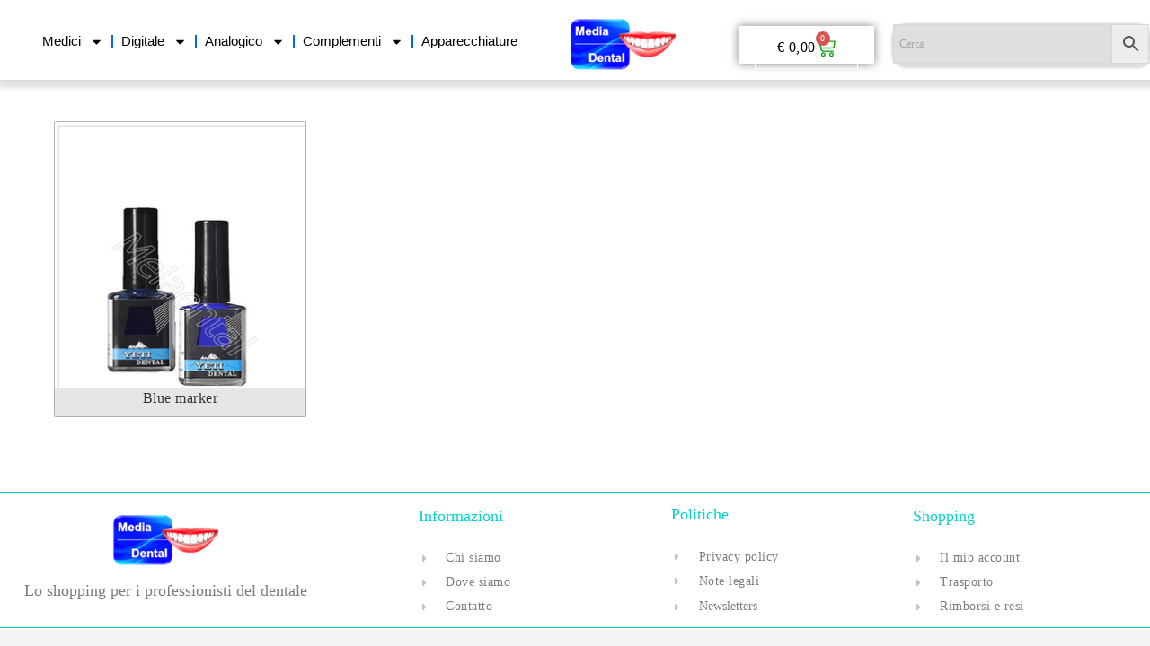

--- FILE ---
content_type: text/html; charset=UTF-8
request_url: https://www.mediadental.it/tag-prodotto/lacca-precontatti/
body_size: 65926
content:
<!DOCTYPE html>
<html class="html" lang="it-IT">
<head>
<meta charset="UTF-8">
<link rel="profile" href="https://gmpg.org/xfn/11">
<meta name='robots' content='index, follow, max-image-preview:large, max-snippet:-1, max-video-preview:-1' />
<meta name="viewport" content="width=device-width, initial-scale=1">
<!-- This site is optimized with the Yoast SEO plugin v26.7 - https://yoast.com/wordpress/plugins/seo/ -->
<title>lacca precontatti Archivi - MediaDental</title>
<link rel="canonical" href="https://www.mediadental.it/tag-prodotto/lacca-precontatti/" />
<meta property="og:locale" content="it_IT" />
<meta property="og:type" content="article" />
<meta property="og:title" content="lacca precontatti Archivi - MediaDental" />
<meta property="og:url" content="https://www.mediadental.it/tag-prodotto/lacca-precontatti/" />
<meta property="og:site_name" content="MediaDental" />
<meta name="twitter:card" content="summary_large_image" />
<script type="application/ld+json" class="yoast-schema-graph">{"@context":"https://schema.org","@graph":[{"@type":"CollectionPage","@id":"https://www.mediadental.it/tag-prodotto/lacca-precontatti/","url":"https://www.mediadental.it/tag-prodotto/lacca-precontatti/","name":"lacca precontatti Archivi - MediaDental","isPartOf":{"@id":"https://www.mediadental.it/#website"},"primaryImageOfPage":{"@id":"https://www.mediadental.it/tag-prodotto/lacca-precontatti/#primaryimage"},"image":{"@id":"https://www.mediadental.it/tag-prodotto/lacca-precontatti/#primaryimage"},"thumbnailUrl":"https://www.mediadental.it/wp-content/uploads/Blue_Marker-X.png","breadcrumb":{"@id":"https://www.mediadental.it/tag-prodotto/lacca-precontatti/#breadcrumb"},"inLanguage":"it-IT"},{"@type":"ImageObject","inLanguage":"it-IT","@id":"https://www.mediadental.it/tag-prodotto/lacca-precontatti/#primaryimage","url":"https://www.mediadental.it/wp-content/uploads/Blue_Marker-X.png","contentUrl":"https://www.mediadental.it/wp-content/uploads/Blue_Marker-X.png","width":450,"height":480},{"@type":"BreadcrumbList","@id":"https://www.mediadental.it/tag-prodotto/lacca-precontatti/#breadcrumb","itemListElement":[{"@type":"ListItem","position":1,"name":"Home","item":"https://www.mediadental.it/"},{"@type":"ListItem","position":2,"name":"Prodotti","item":"https://www.mediadental.it/catalog/shop/"},{"@type":"ListItem","position":3,"name":"lacca precontatti"}]},{"@type":"WebSite","@id":"https://www.mediadental.it/#website","url":"https://www.mediadental.it/","name":"MediaDental","description":"Per i professionisti del dentale","publisher":{"@id":"https://www.mediadental.it/#organization"},"potentialAction":[{"@type":"SearchAction","target":{"@type":"EntryPoint","urlTemplate":"https://www.mediadental.it/?s={search_term_string}"},"query-input":{"@type":"PropertyValueSpecification","valueRequired":true,"valueName":"search_term_string"}}],"inLanguage":"it-IT"},{"@type":"Organization","@id":"https://www.mediadental.it/#organization","name":"Mediadental","url":"https://www.mediadental.it/","logo":{"@type":"ImageObject","inLanguage":"it-IT","@id":"https://www.mediadental.it/#/schema/logo/image/","url":"https://www.mediadental.it/wp-content/uploads/2022/07/MEDIA-TRASP-Piccolo.png","contentUrl":"https://www.mediadental.it/wp-content/uploads/2022/07/MEDIA-TRASP-Piccolo.png","width":146,"height":71,"caption":"Mediadental"},"image":{"@id":"https://www.mediadental.it/#/schema/logo/image/"}}]}</script>
<!-- / Yoast SEO plugin. -->
<link rel='dns-prefetch' href='//www.google.com' />
<link rel='dns-prefetch' href='//fonts.googleapis.com' />
<style id='wp-img-auto-sizes-contain-inline-css'>
img:is([sizes=auto i],[sizes^="auto," i]){contain-intrinsic-size:3000px 1500px}
/*# sourceURL=wp-img-auto-sizes-contain-inline-css */
</style>
<!-- <link rel='stylesheet' id='berocket_mm_quantity_style-css' href='https://www.mediadental.it/wp-content/plugins/minmax-quantity-for-woocommerce/css/shop.css?ver=1.3.8.3' media='all' /> -->
<!-- <link rel='stylesheet' id='wp-block-library-css' href='https://www.mediadental.it/wp-includes/css/dist/block-library/style.min.css?ver=6.9' media='all' /> -->
<link rel="stylesheet" type="text/css" href="//www.mediadental.it/wp-content/cache/wpfc-minified/2zrh67g8/bunzk.css" media="all"/>
<style id='wp-block-library-theme-inline-css'>
.wp-block-audio :where(figcaption){color:#555;font-size:13px;text-align:center}.is-dark-theme .wp-block-audio :where(figcaption){color:#ffffffa6}.wp-block-audio{margin:0 0 1em}.wp-block-code{border:1px solid #ccc;border-radius:4px;font-family:Menlo,Consolas,monaco,monospace;padding:.8em 1em}.wp-block-embed :where(figcaption){color:#555;font-size:13px;text-align:center}.is-dark-theme .wp-block-embed :where(figcaption){color:#ffffffa6}.wp-block-embed{margin:0 0 1em}.blocks-gallery-caption{color:#555;font-size:13px;text-align:center}.is-dark-theme .blocks-gallery-caption{color:#ffffffa6}:root :where(.wp-block-image figcaption){color:#555;font-size:13px;text-align:center}.is-dark-theme :root :where(.wp-block-image figcaption){color:#ffffffa6}.wp-block-image{margin:0 0 1em}.wp-block-pullquote{border-bottom:4px solid;border-top:4px solid;color:currentColor;margin-bottom:1.75em}.wp-block-pullquote :where(cite),.wp-block-pullquote :where(footer),.wp-block-pullquote__citation{color:currentColor;font-size:.8125em;font-style:normal;text-transform:uppercase}.wp-block-quote{border-left:.25em solid;margin:0 0 1.75em;padding-left:1em}.wp-block-quote cite,.wp-block-quote footer{color:currentColor;font-size:.8125em;font-style:normal;position:relative}.wp-block-quote:where(.has-text-align-right){border-left:none;border-right:.25em solid;padding-left:0;padding-right:1em}.wp-block-quote:where(.has-text-align-center){border:none;padding-left:0}.wp-block-quote.is-large,.wp-block-quote.is-style-large,.wp-block-quote:where(.is-style-plain){border:none}.wp-block-search .wp-block-search__label{font-weight:700}.wp-block-search__button{border:1px solid #ccc;padding:.375em .625em}:where(.wp-block-group.has-background){padding:1.25em 2.375em}.wp-block-separator.has-css-opacity{opacity:.4}.wp-block-separator{border:none;border-bottom:2px solid;margin-left:auto;margin-right:auto}.wp-block-separator.has-alpha-channel-opacity{opacity:1}.wp-block-separator:not(.is-style-wide):not(.is-style-dots){width:100px}.wp-block-separator.has-background:not(.is-style-dots){border-bottom:none;height:1px}.wp-block-separator.has-background:not(.is-style-wide):not(.is-style-dots){height:2px}.wp-block-table{margin:0 0 1em}.wp-block-table td,.wp-block-table th{word-break:normal}.wp-block-table :where(figcaption){color:#555;font-size:13px;text-align:center}.is-dark-theme .wp-block-table :where(figcaption){color:#ffffffa6}.wp-block-video :where(figcaption){color:#555;font-size:13px;text-align:center}.is-dark-theme .wp-block-video :where(figcaption){color:#ffffffa6}.wp-block-video{margin:0 0 1em}:root :where(.wp-block-template-part.has-background){margin-bottom:0;margin-top:0;padding:1.25em 2.375em}
/*# sourceURL=/wp-includes/css/dist/block-library/theme.min.css */
</style>
<style id='classic-theme-styles-inline-css'>
/*! This file is auto-generated */
.wp-block-button__link{color:#fff;background-color:#32373c;border-radius:9999px;box-shadow:none;text-decoration:none;padding:calc(.667em + 2px) calc(1.333em + 2px);font-size:1.125em}.wp-block-file__button{background:#32373c;color:#fff;text-decoration:none}
/*# sourceURL=/wp-includes/css/classic-themes.min.css */
</style>
<style id='global-styles-inline-css'>
:root{--wp--preset--aspect-ratio--square: 1;--wp--preset--aspect-ratio--4-3: 4/3;--wp--preset--aspect-ratio--3-4: 3/4;--wp--preset--aspect-ratio--3-2: 3/2;--wp--preset--aspect-ratio--2-3: 2/3;--wp--preset--aspect-ratio--16-9: 16/9;--wp--preset--aspect-ratio--9-16: 9/16;--wp--preset--color--black: #000000;--wp--preset--color--cyan-bluish-gray: #abb8c3;--wp--preset--color--white: #ffffff;--wp--preset--color--pale-pink: #f78da7;--wp--preset--color--vivid-red: #cf2e2e;--wp--preset--color--luminous-vivid-orange: #ff6900;--wp--preset--color--luminous-vivid-amber: #fcb900;--wp--preset--color--light-green-cyan: #7bdcb5;--wp--preset--color--vivid-green-cyan: #00d084;--wp--preset--color--pale-cyan-blue: #8ed1fc;--wp--preset--color--vivid-cyan-blue: #0693e3;--wp--preset--color--vivid-purple: #9b51e0;--wp--preset--gradient--vivid-cyan-blue-to-vivid-purple: linear-gradient(135deg,rgb(6,147,227) 0%,rgb(155,81,224) 100%);--wp--preset--gradient--light-green-cyan-to-vivid-green-cyan: linear-gradient(135deg,rgb(122,220,180) 0%,rgb(0,208,130) 100%);--wp--preset--gradient--luminous-vivid-amber-to-luminous-vivid-orange: linear-gradient(135deg,rgb(252,185,0) 0%,rgb(255,105,0) 100%);--wp--preset--gradient--luminous-vivid-orange-to-vivid-red: linear-gradient(135deg,rgb(255,105,0) 0%,rgb(207,46,46) 100%);--wp--preset--gradient--very-light-gray-to-cyan-bluish-gray: linear-gradient(135deg,rgb(238,238,238) 0%,rgb(169,184,195) 100%);--wp--preset--gradient--cool-to-warm-spectrum: linear-gradient(135deg,rgb(74,234,220) 0%,rgb(151,120,209) 20%,rgb(207,42,186) 40%,rgb(238,44,130) 60%,rgb(251,105,98) 80%,rgb(254,248,76) 100%);--wp--preset--gradient--blush-light-purple: linear-gradient(135deg,rgb(255,206,236) 0%,rgb(152,150,240) 100%);--wp--preset--gradient--blush-bordeaux: linear-gradient(135deg,rgb(254,205,165) 0%,rgb(254,45,45) 50%,rgb(107,0,62) 100%);--wp--preset--gradient--luminous-dusk: linear-gradient(135deg,rgb(255,203,112) 0%,rgb(199,81,192) 50%,rgb(65,88,208) 100%);--wp--preset--gradient--pale-ocean: linear-gradient(135deg,rgb(255,245,203) 0%,rgb(182,227,212) 50%,rgb(51,167,181) 100%);--wp--preset--gradient--electric-grass: linear-gradient(135deg,rgb(202,248,128) 0%,rgb(113,206,126) 100%);--wp--preset--gradient--midnight: linear-gradient(135deg,rgb(2,3,129) 0%,rgb(40,116,252) 100%);--wp--preset--font-size--small: 13px;--wp--preset--font-size--medium: 20px;--wp--preset--font-size--large: 36px;--wp--preset--font-size--x-large: 42px;--wp--preset--spacing--20: 0.44rem;--wp--preset--spacing--30: 0.67rem;--wp--preset--spacing--40: 1rem;--wp--preset--spacing--50: 1.5rem;--wp--preset--spacing--60: 2.25rem;--wp--preset--spacing--70: 3.38rem;--wp--preset--spacing--80: 5.06rem;--wp--preset--shadow--natural: 6px 6px 9px rgba(0, 0, 0, 0.2);--wp--preset--shadow--deep: 12px 12px 50px rgba(0, 0, 0, 0.4);--wp--preset--shadow--sharp: 6px 6px 0px rgba(0, 0, 0, 0.2);--wp--preset--shadow--outlined: 6px 6px 0px -3px rgb(255, 255, 255), 6px 6px rgb(0, 0, 0);--wp--preset--shadow--crisp: 6px 6px 0px rgb(0, 0, 0);}:where(.is-layout-flex){gap: 0.5em;}:where(.is-layout-grid){gap: 0.5em;}body .is-layout-flex{display: flex;}.is-layout-flex{flex-wrap: wrap;align-items: center;}.is-layout-flex > :is(*, div){margin: 0;}body .is-layout-grid{display: grid;}.is-layout-grid > :is(*, div){margin: 0;}:where(.wp-block-columns.is-layout-flex){gap: 2em;}:where(.wp-block-columns.is-layout-grid){gap: 2em;}:where(.wp-block-post-template.is-layout-flex){gap: 1.25em;}:where(.wp-block-post-template.is-layout-grid){gap: 1.25em;}.has-black-color{color: var(--wp--preset--color--black) !important;}.has-cyan-bluish-gray-color{color: var(--wp--preset--color--cyan-bluish-gray) !important;}.has-white-color{color: var(--wp--preset--color--white) !important;}.has-pale-pink-color{color: var(--wp--preset--color--pale-pink) !important;}.has-vivid-red-color{color: var(--wp--preset--color--vivid-red) !important;}.has-luminous-vivid-orange-color{color: var(--wp--preset--color--luminous-vivid-orange) !important;}.has-luminous-vivid-amber-color{color: var(--wp--preset--color--luminous-vivid-amber) !important;}.has-light-green-cyan-color{color: var(--wp--preset--color--light-green-cyan) !important;}.has-vivid-green-cyan-color{color: var(--wp--preset--color--vivid-green-cyan) !important;}.has-pale-cyan-blue-color{color: var(--wp--preset--color--pale-cyan-blue) !important;}.has-vivid-cyan-blue-color{color: var(--wp--preset--color--vivid-cyan-blue) !important;}.has-vivid-purple-color{color: var(--wp--preset--color--vivid-purple) !important;}.has-black-background-color{background-color: var(--wp--preset--color--black) !important;}.has-cyan-bluish-gray-background-color{background-color: var(--wp--preset--color--cyan-bluish-gray) !important;}.has-white-background-color{background-color: var(--wp--preset--color--white) !important;}.has-pale-pink-background-color{background-color: var(--wp--preset--color--pale-pink) !important;}.has-vivid-red-background-color{background-color: var(--wp--preset--color--vivid-red) !important;}.has-luminous-vivid-orange-background-color{background-color: var(--wp--preset--color--luminous-vivid-orange) !important;}.has-luminous-vivid-amber-background-color{background-color: var(--wp--preset--color--luminous-vivid-amber) !important;}.has-light-green-cyan-background-color{background-color: var(--wp--preset--color--light-green-cyan) !important;}.has-vivid-green-cyan-background-color{background-color: var(--wp--preset--color--vivid-green-cyan) !important;}.has-pale-cyan-blue-background-color{background-color: var(--wp--preset--color--pale-cyan-blue) !important;}.has-vivid-cyan-blue-background-color{background-color: var(--wp--preset--color--vivid-cyan-blue) !important;}.has-vivid-purple-background-color{background-color: var(--wp--preset--color--vivid-purple) !important;}.has-black-border-color{border-color: var(--wp--preset--color--black) !important;}.has-cyan-bluish-gray-border-color{border-color: var(--wp--preset--color--cyan-bluish-gray) !important;}.has-white-border-color{border-color: var(--wp--preset--color--white) !important;}.has-pale-pink-border-color{border-color: var(--wp--preset--color--pale-pink) !important;}.has-vivid-red-border-color{border-color: var(--wp--preset--color--vivid-red) !important;}.has-luminous-vivid-orange-border-color{border-color: var(--wp--preset--color--luminous-vivid-orange) !important;}.has-luminous-vivid-amber-border-color{border-color: var(--wp--preset--color--luminous-vivid-amber) !important;}.has-light-green-cyan-border-color{border-color: var(--wp--preset--color--light-green-cyan) !important;}.has-vivid-green-cyan-border-color{border-color: var(--wp--preset--color--vivid-green-cyan) !important;}.has-pale-cyan-blue-border-color{border-color: var(--wp--preset--color--pale-cyan-blue) !important;}.has-vivid-cyan-blue-border-color{border-color: var(--wp--preset--color--vivid-cyan-blue) !important;}.has-vivid-purple-border-color{border-color: var(--wp--preset--color--vivid-purple) !important;}.has-vivid-cyan-blue-to-vivid-purple-gradient-background{background: var(--wp--preset--gradient--vivid-cyan-blue-to-vivid-purple) !important;}.has-light-green-cyan-to-vivid-green-cyan-gradient-background{background: var(--wp--preset--gradient--light-green-cyan-to-vivid-green-cyan) !important;}.has-luminous-vivid-amber-to-luminous-vivid-orange-gradient-background{background: var(--wp--preset--gradient--luminous-vivid-amber-to-luminous-vivid-orange) !important;}.has-luminous-vivid-orange-to-vivid-red-gradient-background{background: var(--wp--preset--gradient--luminous-vivid-orange-to-vivid-red) !important;}.has-very-light-gray-to-cyan-bluish-gray-gradient-background{background: var(--wp--preset--gradient--very-light-gray-to-cyan-bluish-gray) !important;}.has-cool-to-warm-spectrum-gradient-background{background: var(--wp--preset--gradient--cool-to-warm-spectrum) !important;}.has-blush-light-purple-gradient-background{background: var(--wp--preset--gradient--blush-light-purple) !important;}.has-blush-bordeaux-gradient-background{background: var(--wp--preset--gradient--blush-bordeaux) !important;}.has-luminous-dusk-gradient-background{background: var(--wp--preset--gradient--luminous-dusk) !important;}.has-pale-ocean-gradient-background{background: var(--wp--preset--gradient--pale-ocean) !important;}.has-electric-grass-gradient-background{background: var(--wp--preset--gradient--electric-grass) !important;}.has-midnight-gradient-background{background: var(--wp--preset--gradient--midnight) !important;}.has-small-font-size{font-size: var(--wp--preset--font-size--small) !important;}.has-medium-font-size{font-size: var(--wp--preset--font-size--medium) !important;}.has-large-font-size{font-size: var(--wp--preset--font-size--large) !important;}.has-x-large-font-size{font-size: var(--wp--preset--font-size--x-large) !important;}
:where(.wp-block-post-template.is-layout-flex){gap: 1.25em;}:where(.wp-block-post-template.is-layout-grid){gap: 1.25em;}
:where(.wp-block-term-template.is-layout-flex){gap: 1.25em;}:where(.wp-block-term-template.is-layout-grid){gap: 1.25em;}
:where(.wp-block-columns.is-layout-flex){gap: 2em;}:where(.wp-block-columns.is-layout-grid){gap: 2em;}
:root :where(.wp-block-pullquote){font-size: 1.5em;line-height: 1.6;}
/*# sourceURL=global-styles-inline-css */
</style>
<!-- <link rel='stylesheet' id='owp-preloader-css' href='https://www.mediadental.it/wp-content/plugins/ocean-extra/includes/preloader/assets/css/preloader.min.css?ver=2.5.2' media='all' /> -->
<!-- <link rel='stylesheet' id='owp-preloader-icon-css' href='https://www.mediadental.it/wp-content/plugins/ocean-extra/includes/preloader/assets/css/styles/spinner-line.css?ver=2.5.2' media='all' /> -->
<link rel="stylesheet" type="text/css" href="//www.mediadental.it/wp-content/cache/wpfc-minified/e48l4jn1/bunzk.css" media="all"/>
<style id='woocommerce-inline-inline-css'>
.woocommerce form .form-row .required { visibility: visible; }
/*# sourceURL=woocommerce-inline-inline-css */
</style>
<!-- <link rel='stylesheet' id='aws-style-css' href='https://www.mediadental.it/wp-content/plugins/advanced-woo-search/assets/css/common.min.css?ver=3.51' media='all' /> -->
<!-- <link rel='stylesheet' id='gateway-css' href='https://www.mediadental.it/wp-content/plugins/woocommerce-paypal-payments/modules/ppcp-button/assets/css/gateway.css?ver=3.3.2' media='all' /> -->
<!-- <link rel='stylesheet' id='oceanwp-woo-mini-cart-css' href='https://www.mediadental.it/wp-content/themes/oceanwp/assets/css/woo/woo-mini-cart.min.css?ver=6.9' media='all' /> -->
<!-- <link rel='stylesheet' id='font-awesome-css' href='https://www.mediadental.it/wp-content/themes/oceanwp/assets/fonts/fontawesome/css/all.min.css?ver=6.7.2' media='all' /> -->
<!-- <link rel='stylesheet' id='simple-line-icons-css' href='https://www.mediadental.it/wp-content/themes/oceanwp/assets/css/third/simple-line-icons.min.css?ver=2.4.0' media='all' /> -->
<!-- <link rel='stylesheet' id='oceanwp-style-css' href='https://www.mediadental.it/wp-content/themes/oceanwp/assets/css/style.min.css?ver=4.1.4' media='all' /> -->
<link rel="stylesheet" type="text/css" href="//www.mediadental.it/wp-content/cache/wpfc-minified/mjoftdq0/bunzk.css" media="all"/>
<style id='oceanwp-style-inline-css'>
body div.wpforms-container-full .wpforms-form input[type=submit]:hover,
body div.wpforms-container-full .wpforms-form input[type=submit]:active,
body div.wpforms-container-full .wpforms-form button[type=submit]:hover,
body div.wpforms-container-full .wpforms-form button[type=submit]:active,
body div.wpforms-container-full .wpforms-form .wpforms-page-button:hover,
body div.wpforms-container-full .wpforms-form .wpforms-page-button:active,
body .wp-core-ui div.wpforms-container-full .wpforms-form input[type=submit]:hover,
body .wp-core-ui div.wpforms-container-full .wpforms-form input[type=submit]:active,
body .wp-core-ui div.wpforms-container-full .wpforms-form button[type=submit]:hover,
body .wp-core-ui div.wpforms-container-full .wpforms-form button[type=submit]:active,
body .wp-core-ui div.wpforms-container-full .wpforms-form .wpforms-page-button:hover,
body .wp-core-ui div.wpforms-container-full .wpforms-form .wpforms-page-button:active {
background: linear-gradient(0deg, rgba(0, 0, 0, 0.2), rgba(0, 0, 0, 0.2)), var(--wpforms-button-background-color-alt, var(--wpforms-button-background-color)) !important;
}
/*# sourceURL=oceanwp-style-inline-css */
</style>
<link rel='stylesheet' id='oceanwp-google-font-roboto-css' href='//fonts.googleapis.com/css?family=Roboto%3A100%2C200%2C300%2C400%2C500%2C600%2C700%2C800%2C900%2C100i%2C200i%2C300i%2C400i%2C500i%2C600i%2C700i%2C800i%2C900i&#038;subset=latin&#038;display=swap&#038;ver=6.9' media='all' />
<!-- <link rel='stylesheet' id='dflip-style-css' href='https://www.mediadental.it/wp-content/plugins/3d-flipbook-dflip-lite/assets/css/dflip.min.css?ver=2.4.20' media='all' /> -->
<!-- <link rel='stylesheet' id='e-animation-fadeInDown-css' href='https://www.mediadental.it/wp-content/plugins/elementor/assets/lib/animations/styles/fadeInDown.min.css?ver=3.34.1' media='all' /> -->
<!-- <link rel='stylesheet' id='elementor-frontend-css' href='https://www.mediadental.it/wp-content/uploads/elementor/css/custom-frontend.min.css?ver=1768579521' media='all' /> -->
<!-- <link rel='stylesheet' id='widget-nav-menu-css' href='https://www.mediadental.it/wp-content/uploads/elementor/css/custom-pro-widget-nav-menu.min.css?ver=1768579521' media='all' /> -->
<!-- <link rel='stylesheet' id='widget-image-css' href='https://www.mediadental.it/wp-content/plugins/elementor/assets/css/widget-image.min.css?ver=3.34.1' media='all' /> -->
<!-- <link rel='stylesheet' id='widget-woocommerce-menu-cart-css' href='https://www.mediadental.it/wp-content/uploads/elementor/css/custom-pro-widget-woocommerce-menu-cart.min.css?ver=1768579521' media='all' /> -->
<!-- <link rel='stylesheet' id='widget-heading-css' href='https://www.mediadental.it/wp-content/plugins/elementor/assets/css/widget-heading.min.css?ver=3.34.1' media='all' /> -->
<!-- <link rel='stylesheet' id='widget-icon-list-css' href='https://www.mediadental.it/wp-content/uploads/elementor/css/custom-widget-icon-list.min.css?ver=1768579521' media='all' /> -->
<link rel="stylesheet" type="text/css" href="//www.mediadental.it/wp-content/cache/wpfc-minified/6z5jntuv/bunzk.css" media="all"/>
<link rel='stylesheet' id='elementor-post-7477-css' href='https://www.mediadental.it/wp-content/uploads/elementor/css/post-7477.css?ver=1768579522' media='all' />
<link rel='stylesheet' id='elementor-post-14134-css' href='https://www.mediadental.it/wp-content/uploads/elementor/css/post-14134.css?ver=1768579522' media='all' />
<link rel='stylesheet' id='elementor-post-14137-css' href='https://www.mediadental.it/wp-content/uploads/elementor/css/post-14137.css?ver=1768579522' media='all' />
<!-- <link rel='stylesheet' id='awcfe-frontend-css' href='https://www.mediadental.it/wp-content/plugins/checkout-field-editor-and-manager-for-woocommerce/assets/css/frontend.css?ver=3.0.1' media='all' /> -->
<!-- <link rel='stylesheet' id='dashicons-css' href='https://www.mediadental.it/wp-includes/css/dashicons.min.css?ver=6.9' media='all' /> -->
<!-- <link rel='stylesheet' id='vi-wpvs-flexslider-single-css' href='https://www.mediadental.it/wp-content/plugins/woocommerce-product-variations-swatches/assets/css/vi_flexslider.min.css?ver=1.1.7' media='all' /> -->
<!-- <link rel='stylesheet' id='vi-wpvs-frontend-style-css' href='https://www.mediadental.it/wp-content/plugins/woocommerce-product-variations-swatches/assets/css/frontend-style.min.css?ver=1.1.7' media='all' /> -->
<link rel="stylesheet" type="text/css" href="//www.mediadental.it/wp-content/cache/wpfc-minified/dhe5pg93/bunzk.css" media="all"/>
<style id='vi-wpvs-frontend-style-inline-css'>
.vi-wpvs-variation-wrap.vi-wpvs-variation-wrap-vi_wpvs_button_design .vi-wpvs-option-wrap{transition: all 30ms ease-in-out;}.vi-wpvs-variation-wrap.vi-wpvs-variation-wrap-vi_wpvs_button_design .vi-wpvs-variation-button-select,.vi-wpvs-variation-wrap.vi-wpvs-variation-wrap-vi_wpvs_button_design .vi-wpvs-option-wrap{height:32px;width:95px;padding:3px;font-size:14px;border-radius:1px;}.vi-wpvs-variation-wrap.vi-wpvs-variation-wrap-vi_wpvs_button_design .vi-wpvs-option-wrap .vi-wpvs-option:not(.vi-wpvs-option-select){border-radius: inherit;}.vi-wpvs-variation-wrap.vi-wpvs-variation-wrap-image.vi-wpvs-variation-wrap-vi_wpvs_button_design .vi-wpvs-option-wrap.vi-wpvs-option-wrap-default .vi-wpvs-option,.vi-wpvs-variation-wrap.vi-wpvs-variation-wrap-variation_img.vi-wpvs-variation-wrap-vi_wpvs_button_design .vi-wpvs-option-wrap.vi-wpvs-option-wrap-default .vi-wpvs-option,.vi-wpvs-variation-wrap.vi-wpvs-variation-wrap-color.vi-wpvs-variation-wrap-vi_wpvs_button_design .vi-wpvs-option-wrap.vi-wpvs-option-wrap-default .vi-wpvs-option{width: 93px;height:30px;}.vi-wpvs-variation-wrap.vi-wpvs-variation-wrap-image.vi-wpvs-variation-wrap-vi_wpvs_button_design .vi-wpvs-option-wrap.vi-wpvs-option-wrap-hover .vi-wpvs-option,.vi-wpvs-variation-wrap.vi-wpvs-variation-wrap-variation_img.vi-wpvs-variation-wrap-vi_wpvs_button_design .vi-wpvs-option-wrap.vi-wpvs-option-wrap-hover .vi-wpvs-option,.vi-wpvs-variation-wrap.vi-wpvs-variation-wrap-color.vi-wpvs-variation-wrap-vi_wpvs_button_design .vi-wpvs-option-wrap.vi-wpvs-option-wrap-hover .vi-wpvs-option{width: 93px;height:30px;}.vi-wpvs-variation-wrap.vi-wpvs-variation-wrap-image.vi-wpvs-variation-wrap-vi_wpvs_button_design .vi-wpvs-option-wrap.vi-wpvs-option-wrap-selected .vi-wpvs-option,.vi-wpvs-variation-wrap.vi-wpvs-variation-wrap-variation_img.vi-wpvs-variation-wrap-vi_wpvs_button_design .vi-wpvs-option-wrap.vi-wpvs-option-wrap-selected .vi-wpvs-option,.vi-wpvs-variation-wrap.vi-wpvs-variation-wrap-color.vi-wpvs-variation-wrap-vi_wpvs_button_design .vi-wpvs-option-wrap.vi-wpvs-option-wrap-selected .vi-wpvs-option{width: 93px;height:30px;}.vi-wpvs-variation-wrap.vi-wpvs-variation-wrap-vi_wpvs_button_design .vi-wpvs-option-wrap.vi-wpvs-option-wrap-selected{box-shadow:  0 0 0 1px rgba(194, 198, 204, 1) inset, 0px 4px 2px -2px rgba(194, 191, 193, 1);}.vi-wpvs-variation-wrap.vi-wpvs-variation-wrap-vi_wpvs_button_design .vi-wpvs-variation-wrap-select-wrap .vi-wpvs-option-wrap.vi-wpvs-option-wrap-selected{box-shadow:  0 0 0 1px rgba(194, 198, 204, 1)inset, 0px 4px 2px -2px rgba(194, 191, 193, 1);}.vi-wpvs-variation-wrap.vi-wpvs-variation-wrap-vi_wpvs_button_design .vi-wpvs-option-wrap.vi-wpvs-option-wrap-selected{color:rgba(0, 0, 0, 1);background:rgba(0, 224, 164, 1);border-radius:2px;}.vi-wpvs-variation-wrap.vi-wpvs-variation-wrap-vi_wpvs_button_design .vi-wpvs-option-wrap.vi-wpvs-option-wrap-selected .vi-wpvs-option{color:rgba(0, 0, 0, 1);}.vi-wpvs-variation-wrap.vi-wpvs-variation-wrap-vi_wpvs_button_design .vi-wpvs-option-wrap.vi-wpvs-option-wrap-hover{box-shadow:  0 0 0 1px rgba(202, 198, 204, 1) inset;}.vi-wpvs-variation-wrap.vi-wpvs-variation-wrap-vi_wpvs_button_design .vi-wpvs-variation-wrap-select-wrap .vi-wpvs-option-wrap.vi-wpvs-option-wrap-hover{box-shadow:  0 0 0 1px rgba(202, 198, 204, 1) inset;}.vi-wpvs-variation-wrap.vi-wpvs-variation-wrap-vi_wpvs_button_design .vi-wpvs-option-wrap.vi-wpvs-option-wrap-hover{color:rgba(247, 247, 255, 1);background:rgba(47, 31, 230, 1);}.vi-wpvs-variation-wrap.vi-wpvs-variation-wrap-vi_wpvs_button_design .vi-wpvs-option-wrap.vi-wpvs-option-wrap-hover .vi-wpvs-option{color:rgba(247, 247, 255, 1);}.vi-wpvs-variation-wrap.vi-wpvs-variation-wrap-vi_wpvs_button_design .vi-wpvs-option-wrap.vi-wpvs-option-wrap-default{box-shadow:  0 0 0 1px rgba(163, 178, 209, 0.9) inset, 0px 4px 2px -2px rgba(15, 62, 230, 1);}.vi-wpvs-variation-wrap.vi-wpvs-variation-wrap-vi_wpvs_button_design .vi-wpvs-variation-wrap-select-wrap .vi-wpvs-option-wrap.vi-wpvs-option-wrap-default{box-shadow:  0 0 0 1px rgba(163, 178, 209, 0.9), 0px 4px 2px -2px rgba(15, 62, 230, 1);}.vi-wpvs-variation-wrap.vi-wpvs-variation-wrap-vi_wpvs_button_design .vi-wpvs-option-wrap.vi-wpvs-option-wrap-default{color:rgba(33, 33, 33, 1);background:#ffffff;border-radius:1px;}.vi-wpvs-variation-wrap.vi-wpvs-variation-wrap-vi_wpvs_button_design .vi-wpvs-option-wrap.vi-wpvs-option-wrap-default .vi-wpvs-option{color:rgba(33, 33, 33, 1);}.vi-wpvs-variation-wrap.vi-wpvs-variation-wrap-vi_wpvs_button_design .vi-wpvs-option-wrap.vi-wpvs-option-wrap-out-of-stock,
.vi-wpvs-variation-wrap.vi-wpvs-variation-wrap-vi_wpvs_button_design .vi-wpvs-option-wrap.vi-wpvs-option-wrap-out-of-stock-attribute,
.vi-wpvs-variation-wrap.vi-wpvs-variation-wrap-vi_wpvs_button_design .vi-wpvs-option-wrap.vi-wpvs-option-wrap-disable{z-index:1}.vi-wpvs-variation-wrap.vi-wpvs-variation-wrap-vi_wpvs_button_design .vi-wpvs-option-wrap .vi-wpvs-option-tooltip{min-width: 100px;height: auto;padding: 5px 8px;}.vi-wpvs-variation-wrap.vi-wpvs-variation-wrap-vi_wpvs_button_design .vi-wpvs-option-wrap .vi-wpvs-option-tooltip{font-size:14px;}.vi-wpvs-variation-wrap.vi-wpvs-variation-wrap-vi_wpvs_button_design .vi-wpvs-option-wrap .vi-wpvs-option-tooltip,.vi-wpvs-variation-wrap.vi-wpvs-variation-wrap-vi_wpvs_button_design .vi-wpvs-option-wrap .vi-wpvs-option-tooltip span{color:#222222 !important;background:#ffffff !important;}.vi-wpvs-variation-wrap.vi-wpvs-variation-wrap-vi_wpvs_button_design .vi-wpvs-option-wrap .vi-wpvs-option-tooltip::after{border-width: 5px;border-style: solid;margin-left: -5px;margin-top: -1px;border-color:  transparent transparent #ffffff transparent;}.vi-wpvs-variation-wrap.vi-wpvs-variation-wrap-vi_wpvs_button_design .vi-wpvs-option-wrap .vi-wpvs-option-tooltip{border: 1px solid rgba(182, 183, 186, 0.66);}.vi-wpvs-variation-wrap.vi-wpvs-variation-wrap-vi_wpvs_button_design .vi-wpvs-option-wrap .vi-wpvs-option-tooltip::before{border-width: 6px;border-style: solid;margin-left: -6px;border-color:  transparent transparent rgba(182, 183, 186, 0.66) transparent;}.vi-wpvs-variation-wrap-loop.vi-wpvs-variation-wrap.vi-wpvs-variation-wrap-vi_wpvs_button_design .vi-wpvs-variation-button-select,.vi-wpvs-variation-wrap-loop.vi-wpvs-variation-wrap.vi-wpvs-variation-wrap-vi_wpvs_button_design .vi-wpvs-option-wrap{height:16px;width:47px;font-size:7px;}.vi-wpvs-variation-wrap-loop.vi-wpvs-variation-wrap-slider.vi-wpvs-variation-wrap.vi-wpvs-variation-wrap-vi_wpvs_button_design .vi-wpvs-option-wrap{height:16px !important;width:47.5px !important;}.vi-wpvs-variation-wrap-loop.vi-wpvs-variation-wrap.vi-wpvs-variation-wrap-image.vi-wpvs-variation-wrap-vi_wpvs_button_design .vi-wpvs-option-wrap.vi-wpvs-option-wrap-default .vi-wpvs-option,.vi-wpvs-variation-wrap-loop.vi-wpvs-variation-wrap.vi-wpvs-variation-wrap-variation_img.vi-wpvs-variation-wrap-vi_wpvs_button_design .vi-wpvs-option-wrap.vi-wpvs-option-wrap-default .vi-wpvs-option,.vi-wpvs-variation-wrap-loop.vi-wpvs-variation-wrap.vi-wpvs-variation-wrap-color.vi-wpvs-variation-wrap-vi_wpvs_button_design .vi-wpvs-option-wrap.vi-wpvs-option-wrap-default .vi-wpvs-option{width: 45.5px;height:14px;}.vi-wpvs-variation-wrap-loop.vi-wpvs-variation-wrap.vi-wpvs-variation-wrap-image.vi-wpvs-variation-wrap-vi_wpvs_button_design .vi-wpvs-option-wrap.vi-wpvs-option-wrap-hover .vi-wpvs-option,.vi-wpvs-variation-wrap-loop.vi-wpvs-variation-wrap.vi-wpvs-variation-wrap-variation_img.vi-wpvs-variation-wrap-vi_wpvs_button_design .vi-wpvs-option-wrap.vi-wpvs-option-wrap-hover .vi-wpvs-option,.vi-wpvs-variation-wrap-loop.vi-wpvs-variation-wrap.vi-wpvs-variation-wrap-color.vi-wpvs-variation-wrap-vi_wpvs_button_design .vi-wpvs-option-wrap.vi-wpvs-option-wrap-hover .vi-wpvs-option{width: 45.5px;height:14px;}.vi-wpvs-variation-wrap-loop.vi-wpvs-variation-wrap.vi-wpvs-variation-wrap-image.vi-wpvs-variation-wrap-vi_wpvs_button_design .vi-wpvs-option-wrap.vi-wpvs-option-wrap-selected .vi-wpvs-option,.vi-wpvs-variation-wrap-loop.vi-wpvs-variation-wrap.vi-wpvs-variation-wrap-variation_img.vi-wpvs-variation-wrap-vi_wpvs_button_design .vi-wpvs-option-wrap.vi-wpvs-option-wrap-selected .vi-wpvs-option,.vi-wpvs-variation-wrap-loop.vi-wpvs-variation-wrap.vi-wpvs-variation-wrap-color.vi-wpvs-variation-wrap-vi_wpvs_button_design .vi-wpvs-option-wrap.vi-wpvs-option-wrap-selected .vi-wpvs-option{width: 45.5px;height:14px;}.vi-wpvs-variation-wrap-loop.vi-wpvs-variation-wrap.vi-wpvs-variation-wrap-vi_wpvs_button_design .vi-wpvs-option-wrap.vi-wpvs-option-wrap-selected{border-radius:1px;}.vi-wpvs-variation-wrap-loop.vi-wpvs-variation-wrap.vi-wpvs-variation-wrap-vi_wpvs_button_design .vi-wpvs-option-wrap.vi-wpvs-option-wrap-default{border-radius:0.5px;}@media screen and (max-width:600px){.vi-wpvs-variation-wrap.vi-wpvs-variation-wrap-vi_wpvs_button_design .vi-wpvs-variation-button-select,.vi-wpvs-variation-wrap.vi-wpvs-variation-wrap-vi_wpvs_button_design .vi-wpvs-option-wrap{width:66px;height:22px;font-size:9px;}.vi-wpvs-variation-wrap.vi-wpvs-variation-wrap-image.vi-wpvs-variation-wrap-vi_wpvs_button_design .vi-wpvs-option-wrap.vi-wpvs-option-wrap-default .vi-wpvs-option,.vi-wpvs-variation-wrap.vi-wpvs-variation-wrap-variation_img.vi-wpvs-variation-wrap-vi_wpvs_button_design .vi-wpvs-option-wrap.vi-wpvs-option-wrap-default .vi-wpvs-option,.vi-wpvs-variation-wrap.vi-wpvs-variation-wrap-color.vi-wpvs-variation-wrap-vi_wpvs_button_design .vi-wpvs-option-wrap.vi-wpvs-option-wrap-default .vi-wpvs-option{width: 64.5px;height:20.4px;}.vi-wpvs-variation-wrap.vi-wpvs-variation-wrap-image.vi-wpvs-variation-wrap-vi_wpvs_button_design .vi-wpvs-option-wrap.vi-wpvs-option-wrap-hover .vi-wpvs-option,.vi-wpvs-variation-wrap.vi-wpvs-variation-wrap-variation_img.vi-wpvs-variation-wrap-vi_wpvs_button_design .vi-wpvs-option-wrap.vi-wpvs-option-wrap-hover .vi-wpvs-option,.vi-wpvs-variation-wrap.vi-wpvs-variation-wrap-color.vi-wpvs-variation-wrap-vi_wpvs_button_design .vi-wpvs-option-wrap.vi-wpvs-option-wrap-hover .vi-wpvs-option{width: 64.5px;height:20.4px;}.vi-wpvs-variation-wrap.vi-wpvs-variation-wrap-image.vi-wpvs-variation-wrap-vi_wpvs_button_design .vi-wpvs-option-wrap.vi-wpvs-option-wrap-selected .vi-wpvs-option,.vi-wpvs-variation-wrap.vi-wpvs-variation-wrap-variation_img.vi-wpvs-variation-wrap-vi_wpvs_button_design .vi-wpvs-option-wrap.vi-wpvs-option-wrap-selected .vi-wpvs-option,.vi-wpvs-variation-wrap.vi-wpvs-variation-wrap-color.vi-wpvs-variation-wrap-vi_wpvs_button_design .vi-wpvs-option-wrap.vi-wpvs-option-wrap-selected .vi-wpvs-option{width: 64.5px;height:20.4px;}.vi-wpvs-variation-wrap.vi-wpvs-variation-wrap-vi_wpvs_button_design .vi-wpvs-option-wrap.vi-wpvs-option-wrap-selected{border-radius:1.4px;}.vi-wpvs-variation-wrap.vi-wpvs-variation-wrap-vi_wpvs_button_design .vi-wpvs-option-wrap.vi-wpvs-option-wrap-default{border-radius:0.7px;}}.vi-wpvs-variation-wrap.vi-wpvs-variation-wrap-1717079511310 .vi-wpvs-option-wrap{transition: all 30ms ease-in-out;}.vi-wpvs-variation-wrap.vi-wpvs-variation-wrap-1717079511310 .vi-wpvs-variation-button-select,.vi-wpvs-variation-wrap.vi-wpvs-variation-wrap-1717079511310 .vi-wpvs-option-wrap{height:32px;width:115px;padding:3px;font-size:13px;border-radius:1px;}.vi-wpvs-variation-wrap.vi-wpvs-variation-wrap-1717079511310 .vi-wpvs-option-wrap .vi-wpvs-option:not(.vi-wpvs-option-select){border-radius: inherit;}.vi-wpvs-variation-wrap.vi-wpvs-variation-wrap-image.vi-wpvs-variation-wrap-1717079511310 .vi-wpvs-option-wrap.vi-wpvs-option-wrap-default .vi-wpvs-option,.vi-wpvs-variation-wrap.vi-wpvs-variation-wrap-variation_img.vi-wpvs-variation-wrap-1717079511310 .vi-wpvs-option-wrap.vi-wpvs-option-wrap-default .vi-wpvs-option,.vi-wpvs-variation-wrap.vi-wpvs-variation-wrap-color.vi-wpvs-variation-wrap-1717079511310 .vi-wpvs-option-wrap.vi-wpvs-option-wrap-default .vi-wpvs-option{width: 113px;height:30px;}.vi-wpvs-variation-wrap.vi-wpvs-variation-wrap-image.vi-wpvs-variation-wrap-1717079511310 .vi-wpvs-option-wrap.vi-wpvs-option-wrap-hover .vi-wpvs-option,.vi-wpvs-variation-wrap.vi-wpvs-variation-wrap-variation_img.vi-wpvs-variation-wrap-1717079511310 .vi-wpvs-option-wrap.vi-wpvs-option-wrap-hover .vi-wpvs-option,.vi-wpvs-variation-wrap.vi-wpvs-variation-wrap-color.vi-wpvs-variation-wrap-1717079511310 .vi-wpvs-option-wrap.vi-wpvs-option-wrap-hover .vi-wpvs-option{width: 113px;height:30px;}.vi-wpvs-variation-wrap.vi-wpvs-variation-wrap-image.vi-wpvs-variation-wrap-1717079511310 .vi-wpvs-option-wrap.vi-wpvs-option-wrap-selected .vi-wpvs-option,.vi-wpvs-variation-wrap.vi-wpvs-variation-wrap-variation_img.vi-wpvs-variation-wrap-1717079511310 .vi-wpvs-option-wrap.vi-wpvs-option-wrap-selected .vi-wpvs-option,.vi-wpvs-variation-wrap.vi-wpvs-variation-wrap-color.vi-wpvs-variation-wrap-1717079511310 .vi-wpvs-option-wrap.vi-wpvs-option-wrap-selected .vi-wpvs-option{width: 113px;height:30px;}.vi-wpvs-variation-wrap.vi-wpvs-variation-wrap-1717079511310 .vi-wpvs-option-wrap.vi-wpvs-option-wrap-selected{box-shadow:  0 0 0 1px rgba(194, 198, 204, 1) inset, 0px 4px 2px -2px rgba(194, 191, 193, 1);}.vi-wpvs-variation-wrap.vi-wpvs-variation-wrap-1717079511310 .vi-wpvs-variation-wrap-select-wrap .vi-wpvs-option-wrap.vi-wpvs-option-wrap-selected{box-shadow:  0 0 0 1px rgba(194, 198, 204, 1)inset, 0px 4px 2px -2px rgba(194, 191, 193, 1);}.vi-wpvs-variation-wrap.vi-wpvs-variation-wrap-1717079511310 .vi-wpvs-option-wrap.vi-wpvs-option-wrap-selected{color:rgba(0, 0, 0, 1);background:rgba(0, 224, 164, 1);border-radius:2px;}.vi-wpvs-variation-wrap.vi-wpvs-variation-wrap-1717079511310 .vi-wpvs-option-wrap.vi-wpvs-option-wrap-selected .vi-wpvs-option{color:rgba(0, 0, 0, 1);}.vi-wpvs-variation-wrap.vi-wpvs-variation-wrap-1717079511310 .vi-wpvs-option-wrap.vi-wpvs-option-wrap-hover{box-shadow:  0 0 0 1px rgba(202, 198, 204, 1) inset;}.vi-wpvs-variation-wrap.vi-wpvs-variation-wrap-1717079511310 .vi-wpvs-variation-wrap-select-wrap .vi-wpvs-option-wrap.vi-wpvs-option-wrap-hover{box-shadow:  0 0 0 1px rgba(202, 198, 204, 1) inset;}.vi-wpvs-variation-wrap.vi-wpvs-variation-wrap-1717079511310 .vi-wpvs-option-wrap.vi-wpvs-option-wrap-hover{color:rgba(247, 247, 255, 1);background:rgba(47, 31, 230, 1);}.vi-wpvs-variation-wrap.vi-wpvs-variation-wrap-1717079511310 .vi-wpvs-option-wrap.vi-wpvs-option-wrap-hover .vi-wpvs-option{color:rgba(247, 247, 255, 1);}.vi-wpvs-variation-wrap.vi-wpvs-variation-wrap-1717079511310 .vi-wpvs-option-wrap.vi-wpvs-option-wrap-default{box-shadow:  0 0 0 1px rgba(163, 178, 209, 0.9) inset, 0px 4px 2px -2px rgba(15, 62, 230, 1);}.vi-wpvs-variation-wrap.vi-wpvs-variation-wrap-1717079511310 .vi-wpvs-variation-wrap-select-wrap .vi-wpvs-option-wrap.vi-wpvs-option-wrap-default{box-shadow:  0 0 0 1px rgba(163, 178, 209, 0.9), 0px 4px 2px -2px rgba(15, 62, 230, 1);}.vi-wpvs-variation-wrap.vi-wpvs-variation-wrap-1717079511310 .vi-wpvs-option-wrap.vi-wpvs-option-wrap-default{color:rgba(33, 33, 33, 1);background:#ffffff;border-radius:1px;}.vi-wpvs-variation-wrap.vi-wpvs-variation-wrap-1717079511310 .vi-wpvs-option-wrap.vi-wpvs-option-wrap-default .vi-wpvs-option{color:rgba(33, 33, 33, 1);}.vi-wpvs-variation-wrap-wrap[data-swatch_type="image"] .vi-wpvs-variation-wrap-show-attribute-value.vi-wpvs-variation-wrap.vi-wpvs-variation-wrap-1717079511310 .vi-wpvs-option-wrap:after,.vi-wpvs-variation-wrap-wrap[data-swatch_type="variation_img"] .vi-wpvs-variation-wrap-show-attribute-value.vi-wpvs-variation-wrap.vi-wpvs-variation-wrap-1717079511310 .vi-wpvs-option-wrap:after,.vi-wpvs-variation-wrap-wrap[data-swatch_type="color"] .vi-wpvs-variation-wrap-show-attribute-value.vi-wpvs-variation-wrap.vi-wpvs-variation-wrap-1717079511310 .vi-wpvs-option-wrap:after{font-size:1em;bottom:1px;}.vi-wpvs-variation-wrap.vi-wpvs-variation-wrap-1717079511310 .vi-wpvs-option-wrap.vi-wpvs-option-wrap-out-of-stock,
.vi-wpvs-variation-wrap.vi-wpvs-variation-wrap-1717079511310 .vi-wpvs-option-wrap.vi-wpvs-option-wrap-out-of-stock-attribute,
.vi-wpvs-variation-wrap.vi-wpvs-variation-wrap-1717079511310 .vi-wpvs-option-wrap.vi-wpvs-option-wrap-disable{z-index:1}.vi-wpvs-variation-wrap.vi-wpvs-variation-wrap-1717079511310 .vi-wpvs-option-wrap .vi-wpvs-option-tooltip{min-width: 100px;height: auto;padding: 5px 8px;}.vi-wpvs-variation-wrap.vi-wpvs-variation-wrap-1717079511310 .vi-wpvs-option-wrap .vi-wpvs-option-tooltip{font-size:14px;border-radius:2px;}.vi-wpvs-variation-wrap.vi-wpvs-variation-wrap-1717079511310 .vi-wpvs-option-wrap .vi-wpvs-option-tooltip,.vi-wpvs-variation-wrap.vi-wpvs-variation-wrap-1717079511310 .vi-wpvs-option-wrap .vi-wpvs-option-tooltip span{color:#222222 !important;background:#ffffff !important;}.vi-wpvs-variation-wrap.vi-wpvs-variation-wrap-1717079511310 .vi-wpvs-option-wrap .vi-wpvs-option-tooltip::after{border-width: 5px;border-style: solid;margin-left: -5px;margin-top: -1px;border-color:  transparent transparent #ffffff transparent;}.vi-wpvs-variation-wrap.vi-wpvs-variation-wrap-1717079511310 .vi-wpvs-option-wrap .vi-wpvs-option-tooltip{border: 1px solid rgba(164, 165, 171, 0.66);}.vi-wpvs-variation-wrap.vi-wpvs-variation-wrap-1717079511310 .vi-wpvs-option-wrap .vi-wpvs-option-tooltip::before{border-width: 6px;border-style: solid;margin-left: -6px;border-color:  transparent transparent rgba(164, 165, 171, 0.66) transparent;}.vi-wpvs-variation-wrap-loop.vi-wpvs-variation-wrap.vi-wpvs-variation-wrap-1717079511310 .vi-wpvs-variation-button-select,.vi-wpvs-variation-wrap-loop.vi-wpvs-variation-wrap.vi-wpvs-variation-wrap-1717079511310 .vi-wpvs-option-wrap{height:16px;width:57px;font-size:6px;}.vi-wpvs-variation-wrap-loop.vi-wpvs-variation-wrap-slider.vi-wpvs-variation-wrap.vi-wpvs-variation-wrap-1717079511310 .vi-wpvs-option-wrap{height:16px !important;width:57.5px !important;}.vi-wpvs-variation-wrap-loop.vi-wpvs-variation-wrap.vi-wpvs-variation-wrap-image.vi-wpvs-variation-wrap-1717079511310 .vi-wpvs-option-wrap.vi-wpvs-option-wrap-default .vi-wpvs-option,.vi-wpvs-variation-wrap-loop.vi-wpvs-variation-wrap.vi-wpvs-variation-wrap-variation_img.vi-wpvs-variation-wrap-1717079511310 .vi-wpvs-option-wrap.vi-wpvs-option-wrap-default .vi-wpvs-option,.vi-wpvs-variation-wrap-loop.vi-wpvs-variation-wrap.vi-wpvs-variation-wrap-color.vi-wpvs-variation-wrap-1717079511310 .vi-wpvs-option-wrap.vi-wpvs-option-wrap-default .vi-wpvs-option{width: 55.5px;height:14px;}.vi-wpvs-variation-wrap-loop.vi-wpvs-variation-wrap.vi-wpvs-variation-wrap-image.vi-wpvs-variation-wrap-1717079511310 .vi-wpvs-option-wrap.vi-wpvs-option-wrap-hover .vi-wpvs-option,.vi-wpvs-variation-wrap-loop.vi-wpvs-variation-wrap.vi-wpvs-variation-wrap-variation_img.vi-wpvs-variation-wrap-1717079511310 .vi-wpvs-option-wrap.vi-wpvs-option-wrap-hover .vi-wpvs-option,.vi-wpvs-variation-wrap-loop.vi-wpvs-variation-wrap.vi-wpvs-variation-wrap-color.vi-wpvs-variation-wrap-1717079511310 .vi-wpvs-option-wrap.vi-wpvs-option-wrap-hover .vi-wpvs-option{width: 55.5px;height:14px;}.vi-wpvs-variation-wrap-loop.vi-wpvs-variation-wrap.vi-wpvs-variation-wrap-image.vi-wpvs-variation-wrap-1717079511310 .vi-wpvs-option-wrap.vi-wpvs-option-wrap-selected .vi-wpvs-option,.vi-wpvs-variation-wrap-loop.vi-wpvs-variation-wrap.vi-wpvs-variation-wrap-variation_img.vi-wpvs-variation-wrap-1717079511310 .vi-wpvs-option-wrap.vi-wpvs-option-wrap-selected .vi-wpvs-option,.vi-wpvs-variation-wrap-loop.vi-wpvs-variation-wrap.vi-wpvs-variation-wrap-color.vi-wpvs-variation-wrap-1717079511310 .vi-wpvs-option-wrap.vi-wpvs-option-wrap-selected .vi-wpvs-option{width: 55.5px;height:14px;}.vi-wpvs-variation-wrap-loop.vi-wpvs-variation-wrap.vi-wpvs-variation-wrap-1717079511310 .vi-wpvs-option-wrap.vi-wpvs-option-wrap-selected{border-radius:1px;}.vi-wpvs-variation-wrap-loop.vi-wpvs-variation-wrap.vi-wpvs-variation-wrap-1717079511310 .vi-wpvs-option-wrap.vi-wpvs-option-wrap-default{border-radius:0.5px;}@media screen and (max-width:600px){.vi-wpvs-variation-wrap.vi-wpvs-variation-wrap-1717079511310 .vi-wpvs-variation-button-select,.vi-wpvs-variation-wrap.vi-wpvs-variation-wrap-1717079511310 .vi-wpvs-option-wrap{width:80px;height:22px;font-size:9px;}.vi-wpvs-variation-wrap.vi-wpvs-variation-wrap-image.vi-wpvs-variation-wrap-1717079511310 .vi-wpvs-option-wrap.vi-wpvs-option-wrap-default .vi-wpvs-option,.vi-wpvs-variation-wrap.vi-wpvs-variation-wrap-variation_img.vi-wpvs-variation-wrap-1717079511310 .vi-wpvs-option-wrap.vi-wpvs-option-wrap-default .vi-wpvs-option,.vi-wpvs-variation-wrap.vi-wpvs-variation-wrap-color.vi-wpvs-variation-wrap-1717079511310 .vi-wpvs-option-wrap.vi-wpvs-option-wrap-default .vi-wpvs-option{width: 78.5px;height:20.4px;}.vi-wpvs-variation-wrap.vi-wpvs-variation-wrap-image.vi-wpvs-variation-wrap-1717079511310 .vi-wpvs-option-wrap.vi-wpvs-option-wrap-hover .vi-wpvs-option,.vi-wpvs-variation-wrap.vi-wpvs-variation-wrap-variation_img.vi-wpvs-variation-wrap-1717079511310 .vi-wpvs-option-wrap.vi-wpvs-option-wrap-hover .vi-wpvs-option,.vi-wpvs-variation-wrap.vi-wpvs-variation-wrap-color.vi-wpvs-variation-wrap-1717079511310 .vi-wpvs-option-wrap.vi-wpvs-option-wrap-hover .vi-wpvs-option{width: 78.5px;height:20.4px;}.vi-wpvs-variation-wrap.vi-wpvs-variation-wrap-image.vi-wpvs-variation-wrap-1717079511310 .vi-wpvs-option-wrap.vi-wpvs-option-wrap-selected .vi-wpvs-option,.vi-wpvs-variation-wrap.vi-wpvs-variation-wrap-variation_img.vi-wpvs-variation-wrap-1717079511310 .vi-wpvs-option-wrap.vi-wpvs-option-wrap-selected .vi-wpvs-option,.vi-wpvs-variation-wrap.vi-wpvs-variation-wrap-color.vi-wpvs-variation-wrap-1717079511310 .vi-wpvs-option-wrap.vi-wpvs-option-wrap-selected .vi-wpvs-option{width: 78.5px;height:20.4px;}.vi-wpvs-variation-wrap.vi-wpvs-variation-wrap-1717079511310 .vi-wpvs-option-wrap.vi-wpvs-option-wrap-selected{border-radius:1.4px;}.vi-wpvs-variation-wrap.vi-wpvs-variation-wrap-1717079511310 .vi-wpvs-option-wrap.vi-wpvs-option-wrap-default{border-radius:0.7px;}}.vi-wpvs-variation-wrap.vi-wpvs-variation-wrap-1738236105632 .vi-wpvs-option-wrap{transition: all 30ms ease-in-out;}.vi-wpvs-variation-wrap.vi-wpvs-variation-wrap-1738236105632 .vi-wpvs-variation-button-select,.vi-wpvs-variation-wrap.vi-wpvs-variation-wrap-1738236105632 .vi-wpvs-option-wrap{height:32px;width:145px;padding:3px;font-size:14px;border-radius:1px;}.vi-wpvs-variation-wrap.vi-wpvs-variation-wrap-1738236105632 .vi-wpvs-option-wrap .vi-wpvs-option:not(.vi-wpvs-option-select){border-radius: inherit;}.vi-wpvs-variation-wrap.vi-wpvs-variation-wrap-image.vi-wpvs-variation-wrap-1738236105632 .vi-wpvs-option-wrap.vi-wpvs-option-wrap-default .vi-wpvs-option,.vi-wpvs-variation-wrap.vi-wpvs-variation-wrap-variation_img.vi-wpvs-variation-wrap-1738236105632 .vi-wpvs-option-wrap.vi-wpvs-option-wrap-default .vi-wpvs-option,.vi-wpvs-variation-wrap.vi-wpvs-variation-wrap-color.vi-wpvs-variation-wrap-1738236105632 .vi-wpvs-option-wrap.vi-wpvs-option-wrap-default .vi-wpvs-option{width: 143px;height:30px;}.vi-wpvs-variation-wrap.vi-wpvs-variation-wrap-image.vi-wpvs-variation-wrap-1738236105632 .vi-wpvs-option-wrap.vi-wpvs-option-wrap-hover .vi-wpvs-option,.vi-wpvs-variation-wrap.vi-wpvs-variation-wrap-variation_img.vi-wpvs-variation-wrap-1738236105632 .vi-wpvs-option-wrap.vi-wpvs-option-wrap-hover .vi-wpvs-option,.vi-wpvs-variation-wrap.vi-wpvs-variation-wrap-color.vi-wpvs-variation-wrap-1738236105632 .vi-wpvs-option-wrap.vi-wpvs-option-wrap-hover .vi-wpvs-option{width: 143px;height:30px;}.vi-wpvs-variation-wrap.vi-wpvs-variation-wrap-image.vi-wpvs-variation-wrap-1738236105632 .vi-wpvs-option-wrap.vi-wpvs-option-wrap-selected .vi-wpvs-option,.vi-wpvs-variation-wrap.vi-wpvs-variation-wrap-variation_img.vi-wpvs-variation-wrap-1738236105632 .vi-wpvs-option-wrap.vi-wpvs-option-wrap-selected .vi-wpvs-option,.vi-wpvs-variation-wrap.vi-wpvs-variation-wrap-color.vi-wpvs-variation-wrap-1738236105632 .vi-wpvs-option-wrap.vi-wpvs-option-wrap-selected .vi-wpvs-option{width: 143px;height:30px;}.vi-wpvs-variation-wrap.vi-wpvs-variation-wrap-1738236105632 .vi-wpvs-option-wrap.vi-wpvs-option-wrap-selected{box-shadow:  0 0 0 1px rgba(194, 198, 204, 1) inset, 0px 4px 2px -2px rgba(194, 191, 193, 1);}.vi-wpvs-variation-wrap.vi-wpvs-variation-wrap-1738236105632 .vi-wpvs-variation-wrap-select-wrap .vi-wpvs-option-wrap.vi-wpvs-option-wrap-selected{box-shadow:  0 0 0 1px rgba(194, 198, 204, 1)inset, 0px 4px 2px -2px rgba(194, 191, 193, 1);}.vi-wpvs-variation-wrap.vi-wpvs-variation-wrap-1738236105632 .vi-wpvs-option-wrap.vi-wpvs-option-wrap-selected{color:rgba(0, 0, 0, 1);background:rgba(0, 224, 164, 1);border-radius:2px;}.vi-wpvs-variation-wrap.vi-wpvs-variation-wrap-1738236105632 .vi-wpvs-option-wrap.vi-wpvs-option-wrap-selected .vi-wpvs-option{color:rgba(0, 0, 0, 1);}.vi-wpvs-variation-wrap.vi-wpvs-variation-wrap-1738236105632 .vi-wpvs-option-wrap.vi-wpvs-option-wrap-hover{box-shadow:  0 0 0 1px rgba(202, 198, 204, 1) inset;}.vi-wpvs-variation-wrap.vi-wpvs-variation-wrap-1738236105632 .vi-wpvs-variation-wrap-select-wrap .vi-wpvs-option-wrap.vi-wpvs-option-wrap-hover{box-shadow:  0 0 0 1px rgba(202, 198, 204, 1) inset;}.vi-wpvs-variation-wrap.vi-wpvs-variation-wrap-1738236105632 .vi-wpvs-option-wrap.vi-wpvs-option-wrap-hover{color:rgba(247, 247, 255, 1);background:rgba(47, 31, 230, 1);}.vi-wpvs-variation-wrap.vi-wpvs-variation-wrap-1738236105632 .vi-wpvs-option-wrap.vi-wpvs-option-wrap-hover .vi-wpvs-option{color:rgba(247, 247, 255, 1);}.vi-wpvs-variation-wrap.vi-wpvs-variation-wrap-1738236105632 .vi-wpvs-option-wrap.vi-wpvs-option-wrap-default{box-shadow:  0 0 0 1px rgba(163, 178, 209, 0.9) inset, 0px 4px 2px -2px rgba(15, 62, 230, 1);}.vi-wpvs-variation-wrap.vi-wpvs-variation-wrap-1738236105632 .vi-wpvs-variation-wrap-select-wrap .vi-wpvs-option-wrap.vi-wpvs-option-wrap-default{box-shadow:  0 0 0 1px rgba(163, 178, 209, 0.9), 0px 4px 2px -2px rgba(15, 62, 230, 1);}.vi-wpvs-variation-wrap.vi-wpvs-variation-wrap-1738236105632 .vi-wpvs-option-wrap.vi-wpvs-option-wrap-default{color:rgba(33, 33, 33, 1);background:#ffffff;border-radius:1px;}.vi-wpvs-variation-wrap.vi-wpvs-variation-wrap-1738236105632 .vi-wpvs-option-wrap.vi-wpvs-option-wrap-default .vi-wpvs-option{color:rgba(33, 33, 33, 1);}.vi-wpvs-variation-wrap-wrap[data-swatch_type="image"] .vi-wpvs-variation-wrap-show-attribute-value.vi-wpvs-variation-wrap.vi-wpvs-variation-wrap-1738236105632 .vi-wpvs-option-wrap:after,.vi-wpvs-variation-wrap-wrap[data-swatch_type="variation_img"] .vi-wpvs-variation-wrap-show-attribute-value.vi-wpvs-variation-wrap.vi-wpvs-variation-wrap-1738236105632 .vi-wpvs-option-wrap:after,.vi-wpvs-variation-wrap-wrap[data-swatch_type="color"] .vi-wpvs-variation-wrap-show-attribute-value.vi-wpvs-variation-wrap.vi-wpvs-variation-wrap-1738236105632 .vi-wpvs-option-wrap:after{font-size:1em;top:1px;}.vi-wpvs-variation-wrap.vi-wpvs-variation-wrap-1738236105632 .vi-wpvs-option-wrap.vi-wpvs-option-wrap-out-of-stock,
.vi-wpvs-variation-wrap.vi-wpvs-variation-wrap-1738236105632 .vi-wpvs-option-wrap.vi-wpvs-option-wrap-out-of-stock-attribute,
.vi-wpvs-variation-wrap.vi-wpvs-variation-wrap-1738236105632 .vi-wpvs-option-wrap.vi-wpvs-option-wrap-disable{z-index:1}.vi-wpvs-variation-wrap.vi-wpvs-variation-wrap-1738236105632 .vi-wpvs-option-wrap .vi-wpvs-option-tooltip{min-width: 100px;height: auto;padding: 5px 8px;}.vi-wpvs-variation-wrap.vi-wpvs-variation-wrap-1738236105632 .vi-wpvs-option-wrap .vi-wpvs-option-tooltip{font-size:14px;}.vi-wpvs-variation-wrap.vi-wpvs-variation-wrap-1738236105632 .vi-wpvs-option-wrap .vi-wpvs-option-tooltip,.vi-wpvs-variation-wrap.vi-wpvs-variation-wrap-1738236105632 .vi-wpvs-option-wrap .vi-wpvs-option-tooltip span{color:#222222 !important;background:#ffffff !important;}.vi-wpvs-variation-wrap.vi-wpvs-variation-wrap-1738236105632 .vi-wpvs-option-wrap .vi-wpvs-option-tooltip::after{border-width: 5px;border-style: solid;margin-left: -5px;margin-top: -1px;border-color:  transparent transparent #ffffff transparent;}.vi-wpvs-variation-wrap.vi-wpvs-variation-wrap-1738236105632 .vi-wpvs-option-wrap .vi-wpvs-option-tooltip{border: 1px solid rgba(182, 183, 186, 0.66);}.vi-wpvs-variation-wrap.vi-wpvs-variation-wrap-1738236105632 .vi-wpvs-option-wrap .vi-wpvs-option-tooltip::before{border-width: 6px;border-style: solid;margin-left: -6px;border-color:  transparent transparent rgba(182, 183, 186, 0.66) transparent;}.vi-wpvs-variation-wrap-loop.vi-wpvs-variation-wrap.vi-wpvs-variation-wrap-1738236105632 .vi-wpvs-variation-button-select,.vi-wpvs-variation-wrap-loop.vi-wpvs-variation-wrap.vi-wpvs-variation-wrap-1738236105632 .vi-wpvs-option-wrap{height:16px;width:72px;font-size:7px;}.vi-wpvs-variation-wrap-loop.vi-wpvs-variation-wrap-slider.vi-wpvs-variation-wrap.vi-wpvs-variation-wrap-1738236105632 .vi-wpvs-option-wrap{height:16px !important;width:72.5px !important;}.vi-wpvs-variation-wrap-loop.vi-wpvs-variation-wrap.vi-wpvs-variation-wrap-image.vi-wpvs-variation-wrap-1738236105632 .vi-wpvs-option-wrap.vi-wpvs-option-wrap-default .vi-wpvs-option,.vi-wpvs-variation-wrap-loop.vi-wpvs-variation-wrap.vi-wpvs-variation-wrap-variation_img.vi-wpvs-variation-wrap-1738236105632 .vi-wpvs-option-wrap.vi-wpvs-option-wrap-default .vi-wpvs-option,.vi-wpvs-variation-wrap-loop.vi-wpvs-variation-wrap.vi-wpvs-variation-wrap-color.vi-wpvs-variation-wrap-1738236105632 .vi-wpvs-option-wrap.vi-wpvs-option-wrap-default .vi-wpvs-option{width: 70.5px;height:14px;}.vi-wpvs-variation-wrap-loop.vi-wpvs-variation-wrap.vi-wpvs-variation-wrap-image.vi-wpvs-variation-wrap-1738236105632 .vi-wpvs-option-wrap.vi-wpvs-option-wrap-hover .vi-wpvs-option,.vi-wpvs-variation-wrap-loop.vi-wpvs-variation-wrap.vi-wpvs-variation-wrap-variation_img.vi-wpvs-variation-wrap-1738236105632 .vi-wpvs-option-wrap.vi-wpvs-option-wrap-hover .vi-wpvs-option,.vi-wpvs-variation-wrap-loop.vi-wpvs-variation-wrap.vi-wpvs-variation-wrap-color.vi-wpvs-variation-wrap-1738236105632 .vi-wpvs-option-wrap.vi-wpvs-option-wrap-hover .vi-wpvs-option{width: 70.5px;height:14px;}.vi-wpvs-variation-wrap-loop.vi-wpvs-variation-wrap.vi-wpvs-variation-wrap-image.vi-wpvs-variation-wrap-1738236105632 .vi-wpvs-option-wrap.vi-wpvs-option-wrap-selected .vi-wpvs-option,.vi-wpvs-variation-wrap-loop.vi-wpvs-variation-wrap.vi-wpvs-variation-wrap-variation_img.vi-wpvs-variation-wrap-1738236105632 .vi-wpvs-option-wrap.vi-wpvs-option-wrap-selected .vi-wpvs-option,.vi-wpvs-variation-wrap-loop.vi-wpvs-variation-wrap.vi-wpvs-variation-wrap-color.vi-wpvs-variation-wrap-1738236105632 .vi-wpvs-option-wrap.vi-wpvs-option-wrap-selected .vi-wpvs-option{width: 70.5px;height:14px;}.vi-wpvs-variation-wrap-loop.vi-wpvs-variation-wrap.vi-wpvs-variation-wrap-1738236105632 .vi-wpvs-option-wrap.vi-wpvs-option-wrap-selected{border-radius:1px;}.vi-wpvs-variation-wrap-loop.vi-wpvs-variation-wrap.vi-wpvs-variation-wrap-1738236105632 .vi-wpvs-option-wrap.vi-wpvs-option-wrap-default{border-radius:0.5px;}@media screen and (max-width:600px){.vi-wpvs-variation-wrap.vi-wpvs-variation-wrap-1738236105632 .vi-wpvs-variation-button-select,.vi-wpvs-variation-wrap.vi-wpvs-variation-wrap-1738236105632 .vi-wpvs-option-wrap{width:101px;height:22px;font-size:9px;}.vi-wpvs-variation-wrap.vi-wpvs-variation-wrap-image.vi-wpvs-variation-wrap-1738236105632 .vi-wpvs-option-wrap.vi-wpvs-option-wrap-default .vi-wpvs-option,.vi-wpvs-variation-wrap.vi-wpvs-variation-wrap-variation_img.vi-wpvs-variation-wrap-1738236105632 .vi-wpvs-option-wrap.vi-wpvs-option-wrap-default .vi-wpvs-option,.vi-wpvs-variation-wrap.vi-wpvs-variation-wrap-color.vi-wpvs-variation-wrap-1738236105632 .vi-wpvs-option-wrap.vi-wpvs-option-wrap-default .vi-wpvs-option{width: 99.5px;height:20.4px;}.vi-wpvs-variation-wrap.vi-wpvs-variation-wrap-image.vi-wpvs-variation-wrap-1738236105632 .vi-wpvs-option-wrap.vi-wpvs-option-wrap-hover .vi-wpvs-option,.vi-wpvs-variation-wrap.vi-wpvs-variation-wrap-variation_img.vi-wpvs-variation-wrap-1738236105632 .vi-wpvs-option-wrap.vi-wpvs-option-wrap-hover .vi-wpvs-option,.vi-wpvs-variation-wrap.vi-wpvs-variation-wrap-color.vi-wpvs-variation-wrap-1738236105632 .vi-wpvs-option-wrap.vi-wpvs-option-wrap-hover .vi-wpvs-option{width: 99.5px;height:20.4px;}.vi-wpvs-variation-wrap.vi-wpvs-variation-wrap-image.vi-wpvs-variation-wrap-1738236105632 .vi-wpvs-option-wrap.vi-wpvs-option-wrap-selected .vi-wpvs-option,.vi-wpvs-variation-wrap.vi-wpvs-variation-wrap-variation_img.vi-wpvs-variation-wrap-1738236105632 .vi-wpvs-option-wrap.vi-wpvs-option-wrap-selected .vi-wpvs-option,.vi-wpvs-variation-wrap.vi-wpvs-variation-wrap-color.vi-wpvs-variation-wrap-1738236105632 .vi-wpvs-option-wrap.vi-wpvs-option-wrap-selected .vi-wpvs-option{width: 99.5px;height:20.4px;}.vi-wpvs-variation-wrap.vi-wpvs-variation-wrap-1738236105632 .vi-wpvs-option-wrap.vi-wpvs-option-wrap-selected{border-radius:1.4px;}.vi-wpvs-variation-wrap.vi-wpvs-variation-wrap-1738236105632 .vi-wpvs-option-wrap.vi-wpvs-option-wrap-default{border-radius:0.7px;}}.vi-wpvs-variation-wrap.vi-wpvs-variation-wrap-1717237926021 .vi-wpvs-option-wrap{transition: all 30ms ease-in-out;}.vi-wpvs-variation-wrap.vi-wpvs-variation-wrap-1717237926021 .vi-wpvs-variation-button-select,.vi-wpvs-variation-wrap.vi-wpvs-variation-wrap-1717237926021 .vi-wpvs-option-wrap{height:32px;width:110px;padding:3px;font-size:14px;border-radius:1px;}.vi-wpvs-variation-wrap.vi-wpvs-variation-wrap-1717237926021 .vi-wpvs-option-wrap .vi-wpvs-option:not(.vi-wpvs-option-select){border-radius: inherit;}.vi-wpvs-variation-wrap.vi-wpvs-variation-wrap-image.vi-wpvs-variation-wrap-1717237926021 .vi-wpvs-option-wrap.vi-wpvs-option-wrap-default .vi-wpvs-option,.vi-wpvs-variation-wrap.vi-wpvs-variation-wrap-variation_img.vi-wpvs-variation-wrap-1717237926021 .vi-wpvs-option-wrap.vi-wpvs-option-wrap-default .vi-wpvs-option,.vi-wpvs-variation-wrap.vi-wpvs-variation-wrap-color.vi-wpvs-variation-wrap-1717237926021 .vi-wpvs-option-wrap.vi-wpvs-option-wrap-default .vi-wpvs-option{width: 108px;height:30px;}.vi-wpvs-variation-wrap.vi-wpvs-variation-wrap-image.vi-wpvs-variation-wrap-1717237926021 .vi-wpvs-option-wrap.vi-wpvs-option-wrap-hover .vi-wpvs-option,.vi-wpvs-variation-wrap.vi-wpvs-variation-wrap-variation_img.vi-wpvs-variation-wrap-1717237926021 .vi-wpvs-option-wrap.vi-wpvs-option-wrap-hover .vi-wpvs-option,.vi-wpvs-variation-wrap.vi-wpvs-variation-wrap-color.vi-wpvs-variation-wrap-1717237926021 .vi-wpvs-option-wrap.vi-wpvs-option-wrap-hover .vi-wpvs-option{width: 108px;height:30px;}.vi-wpvs-variation-wrap.vi-wpvs-variation-wrap-image.vi-wpvs-variation-wrap-1717237926021 .vi-wpvs-option-wrap.vi-wpvs-option-wrap-selected .vi-wpvs-option,.vi-wpvs-variation-wrap.vi-wpvs-variation-wrap-variation_img.vi-wpvs-variation-wrap-1717237926021 .vi-wpvs-option-wrap.vi-wpvs-option-wrap-selected .vi-wpvs-option,.vi-wpvs-variation-wrap.vi-wpvs-variation-wrap-color.vi-wpvs-variation-wrap-1717237926021 .vi-wpvs-option-wrap.vi-wpvs-option-wrap-selected .vi-wpvs-option{width: 108px;height:30px;}.vi-wpvs-variation-wrap.vi-wpvs-variation-wrap-1717237926021 .vi-wpvs-option-wrap.vi-wpvs-option-wrap-selected{box-shadow:  0 0 0 1px rgba(194, 198, 204, 1) inset, 0px 4px 2px -2px rgba(194, 191, 193, 1);}.vi-wpvs-variation-wrap.vi-wpvs-variation-wrap-1717237926021 .vi-wpvs-variation-wrap-select-wrap .vi-wpvs-option-wrap.vi-wpvs-option-wrap-selected{box-shadow:  0 0 0 1px rgba(194, 198, 204, 1)inset, 0px 4px 2px -2px rgba(194, 191, 193, 1);}.vi-wpvs-variation-wrap.vi-wpvs-variation-wrap-1717237926021 .vi-wpvs-option-wrap.vi-wpvs-option-wrap-selected{color:rgba(0, 0, 0, 1);background:rgba(0, 224, 164, 1);border-radius:2px;}.vi-wpvs-variation-wrap.vi-wpvs-variation-wrap-1717237926021 .vi-wpvs-option-wrap.vi-wpvs-option-wrap-selected .vi-wpvs-option{color:rgba(0, 0, 0, 1);}.vi-wpvs-variation-wrap.vi-wpvs-variation-wrap-1717237926021 .vi-wpvs-option-wrap.vi-wpvs-option-wrap-hover{box-shadow:  0 0 0 1px rgba(202, 198, 204, 1) inset;}.vi-wpvs-variation-wrap.vi-wpvs-variation-wrap-1717237926021 .vi-wpvs-variation-wrap-select-wrap .vi-wpvs-option-wrap.vi-wpvs-option-wrap-hover{box-shadow:  0 0 0 1px rgba(202, 198, 204, 1) inset;}.vi-wpvs-variation-wrap.vi-wpvs-variation-wrap-1717237926021 .vi-wpvs-option-wrap.vi-wpvs-option-wrap-hover{color:rgba(247, 247, 255, 1);background:rgba(47, 31, 230, 1);}.vi-wpvs-variation-wrap.vi-wpvs-variation-wrap-1717237926021 .vi-wpvs-option-wrap.vi-wpvs-option-wrap-hover .vi-wpvs-option{color:rgba(247, 247, 255, 1);}.vi-wpvs-variation-wrap.vi-wpvs-variation-wrap-1717237926021 .vi-wpvs-option-wrap.vi-wpvs-option-wrap-default{box-shadow:  0 0 0 1px rgba(163, 178, 209, 0.9) inset, 0px 4px 2px -2px rgba(15, 62, 230, 1);}.vi-wpvs-variation-wrap.vi-wpvs-variation-wrap-1717237926021 .vi-wpvs-variation-wrap-select-wrap .vi-wpvs-option-wrap.vi-wpvs-option-wrap-default{box-shadow:  0 0 0 1px rgba(163, 178, 209, 0.9), 0px 4px 2px -2px rgba(15, 62, 230, 1);}.vi-wpvs-variation-wrap.vi-wpvs-variation-wrap-1717237926021 .vi-wpvs-option-wrap.vi-wpvs-option-wrap-default{color:rgba(33, 33, 33, 1);background:#ffffff;border-radius:1px;}.vi-wpvs-variation-wrap.vi-wpvs-variation-wrap-1717237926021 .vi-wpvs-option-wrap.vi-wpvs-option-wrap-default .vi-wpvs-option{color:rgba(33, 33, 33, 1);}.vi-wpvs-variation-wrap-wrap[data-swatch_type="image"] .vi-wpvs-variation-wrap-show-attribute-value.vi-wpvs-variation-wrap.vi-wpvs-variation-wrap-1717237926021 .vi-wpvs-option-wrap:after,.vi-wpvs-variation-wrap-wrap[data-swatch_type="variation_img"] .vi-wpvs-variation-wrap-show-attribute-value.vi-wpvs-variation-wrap.vi-wpvs-variation-wrap-1717237926021 .vi-wpvs-option-wrap:after,.vi-wpvs-variation-wrap-wrap[data-swatch_type="color"] .vi-wpvs-variation-wrap-show-attribute-value.vi-wpvs-variation-wrap.vi-wpvs-variation-wrap-1717237926021 .vi-wpvs-option-wrap:after{font-size:1em;top:1px;}.vi-wpvs-variation-wrap.vi-wpvs-variation-wrap-1717237926021 .vi-wpvs-option-wrap.vi-wpvs-option-wrap-out-of-stock,
.vi-wpvs-variation-wrap.vi-wpvs-variation-wrap-1717237926021 .vi-wpvs-option-wrap.vi-wpvs-option-wrap-out-of-stock-attribute,
.vi-wpvs-variation-wrap.vi-wpvs-variation-wrap-1717237926021 .vi-wpvs-option-wrap.vi-wpvs-option-wrap-disable{z-index:1}.vi-wpvs-variation-wrap.vi-wpvs-variation-wrap-1717237926021 .vi-wpvs-option-wrap .vi-wpvs-option-tooltip{min-width: 100px;height: auto;padding: 5px 8px;}.vi-wpvs-variation-wrap.vi-wpvs-variation-wrap-1717237926021 .vi-wpvs-option-wrap .vi-wpvs-option-tooltip{font-size:14px;}.vi-wpvs-variation-wrap.vi-wpvs-variation-wrap-1717237926021 .vi-wpvs-option-wrap .vi-wpvs-option-tooltip,.vi-wpvs-variation-wrap.vi-wpvs-variation-wrap-1717237926021 .vi-wpvs-option-wrap .vi-wpvs-option-tooltip span{color:#222222 !important;background:#ffffff !important;}.vi-wpvs-variation-wrap.vi-wpvs-variation-wrap-1717237926021 .vi-wpvs-option-wrap .vi-wpvs-option-tooltip::after{border-width: 5px;border-style: solid;margin-left: -5px;margin-top: -1px;border-color:  transparent transparent #ffffff transparent;}.vi-wpvs-variation-wrap.vi-wpvs-variation-wrap-1717237926021 .vi-wpvs-option-wrap .vi-wpvs-option-tooltip{border: 1px solid rgba(182, 183, 186, 0.66);}.vi-wpvs-variation-wrap.vi-wpvs-variation-wrap-1717237926021 .vi-wpvs-option-wrap .vi-wpvs-option-tooltip::before{border-width: 6px;border-style: solid;margin-left: -6px;border-color:  transparent transparent rgba(182, 183, 186, 0.66) transparent;}.vi-wpvs-variation-wrap-loop.vi-wpvs-variation-wrap.vi-wpvs-variation-wrap-1717237926021 .vi-wpvs-variation-button-select,.vi-wpvs-variation-wrap-loop.vi-wpvs-variation-wrap.vi-wpvs-variation-wrap-1717237926021 .vi-wpvs-option-wrap{height:16px;width:55px;font-size:7px;}.vi-wpvs-variation-wrap-loop.vi-wpvs-variation-wrap-slider.vi-wpvs-variation-wrap.vi-wpvs-variation-wrap-1717237926021 .vi-wpvs-option-wrap{height:16px !important;width:55px !important;}.vi-wpvs-variation-wrap-loop.vi-wpvs-variation-wrap.vi-wpvs-variation-wrap-image.vi-wpvs-variation-wrap-1717237926021 .vi-wpvs-option-wrap.vi-wpvs-option-wrap-default .vi-wpvs-option,.vi-wpvs-variation-wrap-loop.vi-wpvs-variation-wrap.vi-wpvs-variation-wrap-variation_img.vi-wpvs-variation-wrap-1717237926021 .vi-wpvs-option-wrap.vi-wpvs-option-wrap-default .vi-wpvs-option,.vi-wpvs-variation-wrap-loop.vi-wpvs-variation-wrap.vi-wpvs-variation-wrap-color.vi-wpvs-variation-wrap-1717237926021 .vi-wpvs-option-wrap.vi-wpvs-option-wrap-default .vi-wpvs-option{width: 53px;height:14px;}.vi-wpvs-variation-wrap-loop.vi-wpvs-variation-wrap.vi-wpvs-variation-wrap-image.vi-wpvs-variation-wrap-1717237926021 .vi-wpvs-option-wrap.vi-wpvs-option-wrap-hover .vi-wpvs-option,.vi-wpvs-variation-wrap-loop.vi-wpvs-variation-wrap.vi-wpvs-variation-wrap-variation_img.vi-wpvs-variation-wrap-1717237926021 .vi-wpvs-option-wrap.vi-wpvs-option-wrap-hover .vi-wpvs-option,.vi-wpvs-variation-wrap-loop.vi-wpvs-variation-wrap.vi-wpvs-variation-wrap-color.vi-wpvs-variation-wrap-1717237926021 .vi-wpvs-option-wrap.vi-wpvs-option-wrap-hover .vi-wpvs-option{width: 53px;height:14px;}.vi-wpvs-variation-wrap-loop.vi-wpvs-variation-wrap.vi-wpvs-variation-wrap-image.vi-wpvs-variation-wrap-1717237926021 .vi-wpvs-option-wrap.vi-wpvs-option-wrap-selected .vi-wpvs-option,.vi-wpvs-variation-wrap-loop.vi-wpvs-variation-wrap.vi-wpvs-variation-wrap-variation_img.vi-wpvs-variation-wrap-1717237926021 .vi-wpvs-option-wrap.vi-wpvs-option-wrap-selected .vi-wpvs-option,.vi-wpvs-variation-wrap-loop.vi-wpvs-variation-wrap.vi-wpvs-variation-wrap-color.vi-wpvs-variation-wrap-1717237926021 .vi-wpvs-option-wrap.vi-wpvs-option-wrap-selected .vi-wpvs-option{width: 53px;height:14px;}.vi-wpvs-variation-wrap-loop.vi-wpvs-variation-wrap.vi-wpvs-variation-wrap-1717237926021 .vi-wpvs-option-wrap.vi-wpvs-option-wrap-selected{border-radius:1px;}.vi-wpvs-variation-wrap-loop.vi-wpvs-variation-wrap.vi-wpvs-variation-wrap-1717237926021 .vi-wpvs-option-wrap.vi-wpvs-option-wrap-default{border-radius:0.5px;}@media screen and (max-width:600px){.vi-wpvs-variation-wrap.vi-wpvs-variation-wrap-1717237926021 .vi-wpvs-variation-button-select,.vi-wpvs-variation-wrap.vi-wpvs-variation-wrap-1717237926021 .vi-wpvs-option-wrap{width:77px;height:22px;font-size:9px;}.vi-wpvs-variation-wrap.vi-wpvs-variation-wrap-image.vi-wpvs-variation-wrap-1717237926021 .vi-wpvs-option-wrap.vi-wpvs-option-wrap-default .vi-wpvs-option,.vi-wpvs-variation-wrap.vi-wpvs-variation-wrap-variation_img.vi-wpvs-variation-wrap-1717237926021 .vi-wpvs-option-wrap.vi-wpvs-option-wrap-default .vi-wpvs-option,.vi-wpvs-variation-wrap.vi-wpvs-variation-wrap-color.vi-wpvs-variation-wrap-1717237926021 .vi-wpvs-option-wrap.vi-wpvs-option-wrap-default .vi-wpvs-option{width: 75px;height:20.4px;}.vi-wpvs-variation-wrap.vi-wpvs-variation-wrap-image.vi-wpvs-variation-wrap-1717237926021 .vi-wpvs-option-wrap.vi-wpvs-option-wrap-hover .vi-wpvs-option,.vi-wpvs-variation-wrap.vi-wpvs-variation-wrap-variation_img.vi-wpvs-variation-wrap-1717237926021 .vi-wpvs-option-wrap.vi-wpvs-option-wrap-hover .vi-wpvs-option,.vi-wpvs-variation-wrap.vi-wpvs-variation-wrap-color.vi-wpvs-variation-wrap-1717237926021 .vi-wpvs-option-wrap.vi-wpvs-option-wrap-hover .vi-wpvs-option{width: 75px;height:20.4px;}.vi-wpvs-variation-wrap.vi-wpvs-variation-wrap-image.vi-wpvs-variation-wrap-1717237926021 .vi-wpvs-option-wrap.vi-wpvs-option-wrap-selected .vi-wpvs-option,.vi-wpvs-variation-wrap.vi-wpvs-variation-wrap-variation_img.vi-wpvs-variation-wrap-1717237926021 .vi-wpvs-option-wrap.vi-wpvs-option-wrap-selected .vi-wpvs-option,.vi-wpvs-variation-wrap.vi-wpvs-variation-wrap-color.vi-wpvs-variation-wrap-1717237926021 .vi-wpvs-option-wrap.vi-wpvs-option-wrap-selected .vi-wpvs-option{width: 75px;height:20.4px;}.vi-wpvs-variation-wrap.vi-wpvs-variation-wrap-1717237926021 .vi-wpvs-option-wrap.vi-wpvs-option-wrap-selected{border-radius:1.4px;}.vi-wpvs-variation-wrap.vi-wpvs-variation-wrap-1717237926021 .vi-wpvs-option-wrap.vi-wpvs-option-wrap-default{border-radius:0.7px;}}.vi-wpvs-variation-wrap.vi-wpvs-variation-wrap-1718298203582 .vi-wpvs-option-wrap{transition: all 30ms ease-in-out;}.vi-wpvs-variation-wrap.vi-wpvs-variation-wrap-1718298203582 .vi-wpvs-variation-button-select,.vi-wpvs-variation-wrap.vi-wpvs-variation-wrap-1718298203582 .vi-wpvs-option-wrap{height:32px;width:75px;padding:3px;font-size:13px;border-radius:1px;}.vi-wpvs-variation-wrap.vi-wpvs-variation-wrap-1718298203582 .vi-wpvs-option-wrap .vi-wpvs-option:not(.vi-wpvs-option-select){border-radius: inherit;}.vi-wpvs-variation-wrap.vi-wpvs-variation-wrap-image.vi-wpvs-variation-wrap-1718298203582 .vi-wpvs-option-wrap.vi-wpvs-option-wrap-default .vi-wpvs-option,.vi-wpvs-variation-wrap.vi-wpvs-variation-wrap-variation_img.vi-wpvs-variation-wrap-1718298203582 .vi-wpvs-option-wrap.vi-wpvs-option-wrap-default .vi-wpvs-option,.vi-wpvs-variation-wrap.vi-wpvs-variation-wrap-color.vi-wpvs-variation-wrap-1718298203582 .vi-wpvs-option-wrap.vi-wpvs-option-wrap-default .vi-wpvs-option{width: 73px;height:30px;}.vi-wpvs-variation-wrap.vi-wpvs-variation-wrap-image.vi-wpvs-variation-wrap-1718298203582 .vi-wpvs-option-wrap.vi-wpvs-option-wrap-hover .vi-wpvs-option,.vi-wpvs-variation-wrap.vi-wpvs-variation-wrap-variation_img.vi-wpvs-variation-wrap-1718298203582 .vi-wpvs-option-wrap.vi-wpvs-option-wrap-hover .vi-wpvs-option,.vi-wpvs-variation-wrap.vi-wpvs-variation-wrap-color.vi-wpvs-variation-wrap-1718298203582 .vi-wpvs-option-wrap.vi-wpvs-option-wrap-hover .vi-wpvs-option{width: 73px;height:30px;}.vi-wpvs-variation-wrap.vi-wpvs-variation-wrap-image.vi-wpvs-variation-wrap-1718298203582 .vi-wpvs-option-wrap.vi-wpvs-option-wrap-selected .vi-wpvs-option,.vi-wpvs-variation-wrap.vi-wpvs-variation-wrap-variation_img.vi-wpvs-variation-wrap-1718298203582 .vi-wpvs-option-wrap.vi-wpvs-option-wrap-selected .vi-wpvs-option,.vi-wpvs-variation-wrap.vi-wpvs-variation-wrap-color.vi-wpvs-variation-wrap-1718298203582 .vi-wpvs-option-wrap.vi-wpvs-option-wrap-selected .vi-wpvs-option{width: 73px;height:30px;}.vi-wpvs-variation-wrap.vi-wpvs-variation-wrap-1718298203582 .vi-wpvs-option-wrap.vi-wpvs-option-wrap-selected{box-shadow:  0 0 0 1px rgba(194, 198, 204, 1) inset, 0px 4px 2px -2px rgba(194, 191, 193, 1);}.vi-wpvs-variation-wrap.vi-wpvs-variation-wrap-1718298203582 .vi-wpvs-variation-wrap-select-wrap .vi-wpvs-option-wrap.vi-wpvs-option-wrap-selected{box-shadow:  0 0 0 1px rgba(194, 198, 204, 1)inset, 0px 4px 2px -2px rgba(194, 191, 193, 1);}.vi-wpvs-variation-wrap.vi-wpvs-variation-wrap-1718298203582 .vi-wpvs-option-wrap.vi-wpvs-option-wrap-selected{color:rgba(0, 0, 0, 1);background:rgba(0, 224, 164, 1);border-radius:2px;}.vi-wpvs-variation-wrap.vi-wpvs-variation-wrap-1718298203582 .vi-wpvs-option-wrap.vi-wpvs-option-wrap-selected .vi-wpvs-option{color:rgba(0, 0, 0, 1);}.vi-wpvs-variation-wrap.vi-wpvs-variation-wrap-1718298203582 .vi-wpvs-option-wrap.vi-wpvs-option-wrap-hover{box-shadow:  0 0 0 1px rgba(202, 198, 204, 1) inset;}.vi-wpvs-variation-wrap.vi-wpvs-variation-wrap-1718298203582 .vi-wpvs-variation-wrap-select-wrap .vi-wpvs-option-wrap.vi-wpvs-option-wrap-hover{box-shadow:  0 0 0 1px rgba(202, 198, 204, 1) inset;}.vi-wpvs-variation-wrap.vi-wpvs-variation-wrap-1718298203582 .vi-wpvs-option-wrap.vi-wpvs-option-wrap-hover{color:rgba(247, 247, 255, 1);background:rgba(47, 31, 230, 1);}.vi-wpvs-variation-wrap.vi-wpvs-variation-wrap-1718298203582 .vi-wpvs-option-wrap.vi-wpvs-option-wrap-hover .vi-wpvs-option{color:rgba(247, 247, 255, 1);}.vi-wpvs-variation-wrap.vi-wpvs-variation-wrap-1718298203582 .vi-wpvs-option-wrap.vi-wpvs-option-wrap-default{box-shadow:  0 0 0 1px rgba(163, 178, 209, 0.9) inset, 0px 4px 2px -2px rgba(15, 62, 230, 1);}.vi-wpvs-variation-wrap.vi-wpvs-variation-wrap-1718298203582 .vi-wpvs-variation-wrap-select-wrap .vi-wpvs-option-wrap.vi-wpvs-option-wrap-default{box-shadow:  0 0 0 1px rgba(163, 178, 209, 0.9), 0px 4px 2px -2px rgba(15, 62, 230, 1);}.vi-wpvs-variation-wrap.vi-wpvs-variation-wrap-1718298203582 .vi-wpvs-option-wrap.vi-wpvs-option-wrap-default{color:rgba(33, 33, 33, 1);background:#ffffff;border-radius:1px;}.vi-wpvs-variation-wrap.vi-wpvs-variation-wrap-1718298203582 .vi-wpvs-option-wrap.vi-wpvs-option-wrap-default .vi-wpvs-option{color:rgba(33, 33, 33, 1);}.vi-wpvs-variation-wrap-wrap[data-swatch_type="image"] .vi-wpvs-variation-wrap-show-attribute-value.vi-wpvs-variation-wrap.vi-wpvs-variation-wrap-1718298203582 .vi-wpvs-option-wrap:after,.vi-wpvs-variation-wrap-wrap[data-swatch_type="variation_img"] .vi-wpvs-variation-wrap-show-attribute-value.vi-wpvs-variation-wrap.vi-wpvs-variation-wrap-1718298203582 .vi-wpvs-option-wrap:after,.vi-wpvs-variation-wrap-wrap[data-swatch_type="color"] .vi-wpvs-variation-wrap-show-attribute-value.vi-wpvs-variation-wrap.vi-wpvs-variation-wrap-1718298203582 .vi-wpvs-option-wrap:after{font-size:1em;top:1px;}.vi-wpvs-variation-wrap.vi-wpvs-variation-wrap-1718298203582 .vi-wpvs-option-wrap.vi-wpvs-option-wrap-out-of-stock,
.vi-wpvs-variation-wrap.vi-wpvs-variation-wrap-1718298203582 .vi-wpvs-option-wrap.vi-wpvs-option-wrap-out-of-stock-attribute,
.vi-wpvs-variation-wrap.vi-wpvs-variation-wrap-1718298203582 .vi-wpvs-option-wrap.vi-wpvs-option-wrap-disable{z-index:1}.vi-wpvs-variation-wrap.vi-wpvs-variation-wrap-1718298203582 .vi-wpvs-option-wrap .vi-wpvs-option-tooltip{min-width: 100px;height: auto;padding: 5px 8px;}.vi-wpvs-variation-wrap.vi-wpvs-variation-wrap-1718298203582 .vi-wpvs-option-wrap .vi-wpvs-option-tooltip{font-size:14px;}.vi-wpvs-variation-wrap.vi-wpvs-variation-wrap-1718298203582 .vi-wpvs-option-wrap .vi-wpvs-option-tooltip,.vi-wpvs-variation-wrap.vi-wpvs-variation-wrap-1718298203582 .vi-wpvs-option-wrap .vi-wpvs-option-tooltip span{color:#222222 !important;background:#ffffff !important;}.vi-wpvs-variation-wrap.vi-wpvs-variation-wrap-1718298203582 .vi-wpvs-option-wrap .vi-wpvs-option-tooltip::after{border-width: 5px;border-style: solid;margin-left: -5px;margin-top: -1px;border-color:  transparent transparent #ffffff transparent;}.vi-wpvs-variation-wrap.vi-wpvs-variation-wrap-1718298203582 .vi-wpvs-option-wrap .vi-wpvs-option-tooltip{border: 1px solid rgba(182, 183, 186, 0.66);}.vi-wpvs-variation-wrap.vi-wpvs-variation-wrap-1718298203582 .vi-wpvs-option-wrap .vi-wpvs-option-tooltip::before{border-width: 6px;border-style: solid;margin-left: -6px;border-color:  transparent transparent rgba(182, 183, 186, 0.66) transparent;}.vi-wpvs-variation-wrap-loop.vi-wpvs-variation-wrap.vi-wpvs-variation-wrap-1718298203582 .vi-wpvs-variation-button-select,.vi-wpvs-variation-wrap-loop.vi-wpvs-variation-wrap.vi-wpvs-variation-wrap-1718298203582 .vi-wpvs-option-wrap{height:16px;width:37px;font-size:6px;}.vi-wpvs-variation-wrap-loop.vi-wpvs-variation-wrap-slider.vi-wpvs-variation-wrap.vi-wpvs-variation-wrap-1718298203582 .vi-wpvs-option-wrap{height:16px !important;width:37.5px !important;}.vi-wpvs-variation-wrap-loop.vi-wpvs-variation-wrap.vi-wpvs-variation-wrap-image.vi-wpvs-variation-wrap-1718298203582 .vi-wpvs-option-wrap.vi-wpvs-option-wrap-default .vi-wpvs-option,.vi-wpvs-variation-wrap-loop.vi-wpvs-variation-wrap.vi-wpvs-variation-wrap-variation_img.vi-wpvs-variation-wrap-1718298203582 .vi-wpvs-option-wrap.vi-wpvs-option-wrap-default .vi-wpvs-option,.vi-wpvs-variation-wrap-loop.vi-wpvs-variation-wrap.vi-wpvs-variation-wrap-color.vi-wpvs-variation-wrap-1718298203582 .vi-wpvs-option-wrap.vi-wpvs-option-wrap-default .vi-wpvs-option{width: 35.5px;height:14px;}.vi-wpvs-variation-wrap-loop.vi-wpvs-variation-wrap.vi-wpvs-variation-wrap-image.vi-wpvs-variation-wrap-1718298203582 .vi-wpvs-option-wrap.vi-wpvs-option-wrap-hover .vi-wpvs-option,.vi-wpvs-variation-wrap-loop.vi-wpvs-variation-wrap.vi-wpvs-variation-wrap-variation_img.vi-wpvs-variation-wrap-1718298203582 .vi-wpvs-option-wrap.vi-wpvs-option-wrap-hover .vi-wpvs-option,.vi-wpvs-variation-wrap-loop.vi-wpvs-variation-wrap.vi-wpvs-variation-wrap-color.vi-wpvs-variation-wrap-1718298203582 .vi-wpvs-option-wrap.vi-wpvs-option-wrap-hover .vi-wpvs-option{width: 35.5px;height:14px;}.vi-wpvs-variation-wrap-loop.vi-wpvs-variation-wrap.vi-wpvs-variation-wrap-image.vi-wpvs-variation-wrap-1718298203582 .vi-wpvs-option-wrap.vi-wpvs-option-wrap-selected .vi-wpvs-option,.vi-wpvs-variation-wrap-loop.vi-wpvs-variation-wrap.vi-wpvs-variation-wrap-variation_img.vi-wpvs-variation-wrap-1718298203582 .vi-wpvs-option-wrap.vi-wpvs-option-wrap-selected .vi-wpvs-option,.vi-wpvs-variation-wrap-loop.vi-wpvs-variation-wrap.vi-wpvs-variation-wrap-color.vi-wpvs-variation-wrap-1718298203582 .vi-wpvs-option-wrap.vi-wpvs-option-wrap-selected .vi-wpvs-option{width: 35.5px;height:14px;}.vi-wpvs-variation-wrap-loop.vi-wpvs-variation-wrap.vi-wpvs-variation-wrap-1718298203582 .vi-wpvs-option-wrap.vi-wpvs-option-wrap-selected{border-radius:1px;}.vi-wpvs-variation-wrap-loop.vi-wpvs-variation-wrap.vi-wpvs-variation-wrap-1718298203582 .vi-wpvs-option-wrap.vi-wpvs-option-wrap-default{border-radius:0.5px;}@media screen and (max-width:600px){.vi-wpvs-variation-wrap.vi-wpvs-variation-wrap-1718298203582 .vi-wpvs-variation-button-select,.vi-wpvs-variation-wrap.vi-wpvs-variation-wrap-1718298203582 .vi-wpvs-option-wrap{width:52px;height:22px;font-size:9px;}.vi-wpvs-variation-wrap.vi-wpvs-variation-wrap-image.vi-wpvs-variation-wrap-1718298203582 .vi-wpvs-option-wrap.vi-wpvs-option-wrap-default .vi-wpvs-option,.vi-wpvs-variation-wrap.vi-wpvs-variation-wrap-variation_img.vi-wpvs-variation-wrap-1718298203582 .vi-wpvs-option-wrap.vi-wpvs-option-wrap-default .vi-wpvs-option,.vi-wpvs-variation-wrap.vi-wpvs-variation-wrap-color.vi-wpvs-variation-wrap-1718298203582 .vi-wpvs-option-wrap.vi-wpvs-option-wrap-default .vi-wpvs-option{width: 50.5px;height:20.4px;}.vi-wpvs-variation-wrap.vi-wpvs-variation-wrap-image.vi-wpvs-variation-wrap-1718298203582 .vi-wpvs-option-wrap.vi-wpvs-option-wrap-hover .vi-wpvs-option,.vi-wpvs-variation-wrap.vi-wpvs-variation-wrap-variation_img.vi-wpvs-variation-wrap-1718298203582 .vi-wpvs-option-wrap.vi-wpvs-option-wrap-hover .vi-wpvs-option,.vi-wpvs-variation-wrap.vi-wpvs-variation-wrap-color.vi-wpvs-variation-wrap-1718298203582 .vi-wpvs-option-wrap.vi-wpvs-option-wrap-hover .vi-wpvs-option{width: 50.5px;height:20.4px;}.vi-wpvs-variation-wrap.vi-wpvs-variation-wrap-image.vi-wpvs-variation-wrap-1718298203582 .vi-wpvs-option-wrap.vi-wpvs-option-wrap-selected .vi-wpvs-option,.vi-wpvs-variation-wrap.vi-wpvs-variation-wrap-variation_img.vi-wpvs-variation-wrap-1718298203582 .vi-wpvs-option-wrap.vi-wpvs-option-wrap-selected .vi-wpvs-option,.vi-wpvs-variation-wrap.vi-wpvs-variation-wrap-color.vi-wpvs-variation-wrap-1718298203582 .vi-wpvs-option-wrap.vi-wpvs-option-wrap-selected .vi-wpvs-option{width: 50.5px;height:20.4px;}.vi-wpvs-variation-wrap.vi-wpvs-variation-wrap-1718298203582 .vi-wpvs-option-wrap.vi-wpvs-option-wrap-selected{border-radius:1.4px;}.vi-wpvs-variation-wrap.vi-wpvs-variation-wrap-1718298203582 .vi-wpvs-option-wrap.vi-wpvs-option-wrap-default{border-radius:0.7px;}}.vi-wpvs-variation-wrap.vi-wpvs-variation-wrap-vi_wpvs_color_design .vi-wpvs-option-wrap{transition: all 30ms ease-in-out;}.vi-wpvs-variation-wrap.vi-wpvs-variation-wrap-vi_wpvs_color_design .vi-wpvs-variation-button-select,.vi-wpvs-variation-wrap.vi-wpvs-variation-wrap-vi_wpvs_color_design .vi-wpvs-option-wrap{height:35px;width:42px;padding:3px;font-size:12px;border-radius:1px;}.vi-wpvs-variation-wrap.vi-wpvs-variation-wrap-vi_wpvs_color_design .vi-wpvs-option-wrap .vi-wpvs-option:not(.vi-wpvs-option-select){border-radius: inherit;}.vi-wpvs-variation-wrap.vi-wpvs-variation-wrap-image.vi-wpvs-variation-wrap-vi_wpvs_color_design .vi-wpvs-option-wrap.vi-wpvs-option-wrap-default .vi-wpvs-option,.vi-wpvs-variation-wrap.vi-wpvs-variation-wrap-variation_img.vi-wpvs-variation-wrap-vi_wpvs_color_design .vi-wpvs-option-wrap.vi-wpvs-option-wrap-default .vi-wpvs-option,.vi-wpvs-variation-wrap.vi-wpvs-variation-wrap-color.vi-wpvs-variation-wrap-vi_wpvs_color_design .vi-wpvs-option-wrap.vi-wpvs-option-wrap-default .vi-wpvs-option{width: 40px;height:33px;}.vi-wpvs-variation-wrap.vi-wpvs-variation-wrap-image.vi-wpvs-variation-wrap-vi_wpvs_color_design .vi-wpvs-option-wrap.vi-wpvs-option-wrap-hover .vi-wpvs-option,.vi-wpvs-variation-wrap.vi-wpvs-variation-wrap-variation_img.vi-wpvs-variation-wrap-vi_wpvs_color_design .vi-wpvs-option-wrap.vi-wpvs-option-wrap-hover .vi-wpvs-option,.vi-wpvs-variation-wrap.vi-wpvs-variation-wrap-color.vi-wpvs-variation-wrap-vi_wpvs_color_design .vi-wpvs-option-wrap.vi-wpvs-option-wrap-hover .vi-wpvs-option{width: 38px;height:31px;}.vi-wpvs-variation-wrap.vi-wpvs-variation-wrap-image.vi-wpvs-variation-wrap-vi_wpvs_color_design .vi-wpvs-option-wrap.vi-wpvs-option-wrap-selected .vi-wpvs-option,.vi-wpvs-variation-wrap.vi-wpvs-variation-wrap-variation_img.vi-wpvs-variation-wrap-vi_wpvs_color_design .vi-wpvs-option-wrap.vi-wpvs-option-wrap-selected .vi-wpvs-option,.vi-wpvs-variation-wrap.vi-wpvs-variation-wrap-color.vi-wpvs-variation-wrap-vi_wpvs_color_design .vi-wpvs-option-wrap.vi-wpvs-option-wrap-selected .vi-wpvs-option{width: 40px;height:33px;}.vi-wpvs-variation-wrap.vi-wpvs-variation-wrap-vi_wpvs_color_design .vi-wpvs-option-wrap.vi-wpvs-option-wrap-selected{box-shadow:  0 0 0 1px rgba(17, 255, 243, 1) inset, 0px 4px 2px -2px rgba(255, 244, 247, 1);}.vi-wpvs-variation-wrap.vi-wpvs-variation-wrap-vi_wpvs_color_design .vi-wpvs-variation-wrap-select-wrap .vi-wpvs-option-wrap.vi-wpvs-option-wrap-selected{box-shadow:  0 0 0 1px rgba(17, 255, 243, 1)inset, 0px 4px 2px -2px rgba(255, 244, 247, 1);}.vi-wpvs-variation-wrap.vi-wpvs-variation-wrap-vi_wpvs_color_design .vi-wpvs-option-wrap.vi-wpvs-option-wrap-selected{color:rgba(251, 252, 255, 1);background:rgba(15, 62, 230, 1);border-radius:16px;}.vi-wpvs-variation-wrap.vi-wpvs-variation-wrap-vi_wpvs_color_design .vi-wpvs-option-wrap.vi-wpvs-option-wrap-selected .vi-wpvs-option{color:rgba(251, 252, 255, 1);}.vi-wpvs-variation-wrap.vi-wpvs-variation-wrap-vi_wpvs_color_design .vi-wpvs-option-wrap.vi-wpvs-option-wrap-hover{box-shadow:  0 0 0 2px rgba(202, 198, 204, 1) inset;}.vi-wpvs-variation-wrap.vi-wpvs-variation-wrap-vi_wpvs_color_design .vi-wpvs-variation-wrap-select-wrap .vi-wpvs-option-wrap.vi-wpvs-option-wrap-hover{box-shadow:  0 0 0 2px rgba(202, 198, 204, 1) inset;}.vi-wpvs-variation-wrap.vi-wpvs-variation-wrap-vi_wpvs_color_design .vi-wpvs-option-wrap.vi-wpvs-option-wrap-hover{background:rgba(47, 31, 230, 1);border-radius:10px;}.vi-wpvs-variation-wrap.vi-wpvs-variation-wrap-vi_wpvs_color_design .vi-wpvs-option-wrap.vi-wpvs-option-wrap-default{box-shadow:  0 0 0 1px rgba(163, 178, 209, 0.9) inset, 0px 4px 2px -2px rgba(15, 62, 230, 1);}.vi-wpvs-variation-wrap.vi-wpvs-variation-wrap-vi_wpvs_color_design .vi-wpvs-variation-wrap-select-wrap .vi-wpvs-option-wrap.vi-wpvs-option-wrap-default{box-shadow:  0 0 0 1px rgba(163, 178, 209, 0.9), 0px 4px 2px -2px rgba(15, 62, 230, 1);}.vi-wpvs-variation-wrap.vi-wpvs-variation-wrap-vi_wpvs_color_design .vi-wpvs-option-wrap.vi-wpvs-option-wrap-default{background:rgba(0, 0, 0, 0);border-radius:1px;}.vi-wpvs-variation-wrap-wrap[data-swatch_type="image"] .vi-wpvs-variation-wrap-show-attribute-value.vi-wpvs-variation-wrap.vi-wpvs-variation-wrap-vi_wpvs_color_design .vi-wpvs-option-wrap:after,.vi-wpvs-variation-wrap-wrap[data-swatch_type="variation_img"] .vi-wpvs-variation-wrap-show-attribute-value.vi-wpvs-variation-wrap.vi-wpvs-variation-wrap-vi_wpvs_color_design .vi-wpvs-option-wrap:after,.vi-wpvs-variation-wrap-wrap[data-swatch_type="color"] .vi-wpvs-variation-wrap-show-attribute-value.vi-wpvs-variation-wrap.vi-wpvs-variation-wrap-vi_wpvs_color_design .vi-wpvs-option-wrap:after{background-color:rgba(245, 255, 255, 1);font-size:1em;top:1px;}.vi-wpvs-variation-wrap.vi-wpvs-variation-wrap-vi_wpvs_color_design .vi-wpvs-option-wrap.vi-wpvs-option-wrap-out-of-stock,
.vi-wpvs-variation-wrap.vi-wpvs-variation-wrap-vi_wpvs_color_design .vi-wpvs-option-wrap.vi-wpvs-option-wrap-out-of-stock-attribute,
.vi-wpvs-variation-wrap.vi-wpvs-variation-wrap-vi_wpvs_color_design .vi-wpvs-option-wrap.vi-wpvs-option-wrap-disable{z-index:1}.vi-wpvs-variation-wrap.vi-wpvs-variation-wrap-vi_wpvs_color_design .vi-wpvs-option-wrap .vi-wpvs-option-tooltip{min-width: 100px;height: auto;padding: 5px 8px;}.vi-wpvs-variation-wrap.vi-wpvs-variation-wrap-vi_wpvs_color_design .vi-wpvs-option-wrap .vi-wpvs-option-tooltip{font-size:14px;border-radius:30px;}.vi-wpvs-variation-wrap.vi-wpvs-variation-wrap-vi_wpvs_color_design .vi-wpvs-option-wrap .vi-wpvs-option-tooltip,.vi-wpvs-variation-wrap.vi-wpvs-variation-wrap-vi_wpvs_color_design .vi-wpvs-option-wrap .vi-wpvs-option-tooltip span{color:#222222 !important;background:#ffffff !important;}.vi-wpvs-variation-wrap.vi-wpvs-variation-wrap-vi_wpvs_color_design .vi-wpvs-option-wrap .vi-wpvs-option-tooltip::after{border-width: 5px;border-style: solid;margin-left: -5px;margin-top: -1px;border-color: #ffffff transparent transparent transparent;}.vi-wpvs-variation-wrap.vi-wpvs-variation-wrap-vi_wpvs_color_design .vi-wpvs-option-wrap .vi-wpvs-option-tooltip{border: 1px solid #cccccc;}.vi-wpvs-variation-wrap.vi-wpvs-variation-wrap-vi_wpvs_color_design .vi-wpvs-option-wrap .vi-wpvs-option-tooltip::before{border-width: 6px;border-style: solid;margin-left: -6px;border-color: #cccccc transparent transparent transparent;}.vi-wpvs-variation-wrap-loop.vi-wpvs-variation-wrap.vi-wpvs-variation-wrap-vi_wpvs_color_design .vi-wpvs-variation-button-select,.vi-wpvs-variation-wrap-loop.vi-wpvs-variation-wrap.vi-wpvs-variation-wrap-vi_wpvs_color_design .vi-wpvs-option-wrap{height:17px;width:21px;font-size:6px;}.vi-wpvs-variation-wrap-loop.vi-wpvs-variation-wrap-slider.vi-wpvs-variation-wrap.vi-wpvs-variation-wrap-vi_wpvs_color_design .vi-wpvs-option-wrap{height:17.5px !important;width:21px !important;}.vi-wpvs-variation-wrap-loop.vi-wpvs-variation-wrap.vi-wpvs-variation-wrap-image.vi-wpvs-variation-wrap-vi_wpvs_color_design .vi-wpvs-option-wrap.vi-wpvs-option-wrap-default .vi-wpvs-option,.vi-wpvs-variation-wrap-loop.vi-wpvs-variation-wrap.vi-wpvs-variation-wrap-variation_img.vi-wpvs-variation-wrap-vi_wpvs_color_design .vi-wpvs-option-wrap.vi-wpvs-option-wrap-default .vi-wpvs-option,.vi-wpvs-variation-wrap-loop.vi-wpvs-variation-wrap.vi-wpvs-variation-wrap-color.vi-wpvs-variation-wrap-vi_wpvs_color_design .vi-wpvs-option-wrap.vi-wpvs-option-wrap-default .vi-wpvs-option{width: 19px;height:15.5px;}.vi-wpvs-variation-wrap-loop.vi-wpvs-variation-wrap.vi-wpvs-variation-wrap-image.vi-wpvs-variation-wrap-vi_wpvs_color_design .vi-wpvs-option-wrap.vi-wpvs-option-wrap-hover .vi-wpvs-option,.vi-wpvs-variation-wrap-loop.vi-wpvs-variation-wrap.vi-wpvs-variation-wrap-variation_img.vi-wpvs-variation-wrap-vi_wpvs_color_design .vi-wpvs-option-wrap.vi-wpvs-option-wrap-hover .vi-wpvs-option,.vi-wpvs-variation-wrap-loop.vi-wpvs-variation-wrap.vi-wpvs-variation-wrap-color.vi-wpvs-variation-wrap-vi_wpvs_color_design .vi-wpvs-option-wrap.vi-wpvs-option-wrap-hover .vi-wpvs-option{width: 17px;height:13.5px;}.vi-wpvs-variation-wrap-loop.vi-wpvs-variation-wrap.vi-wpvs-variation-wrap-image.vi-wpvs-variation-wrap-vi_wpvs_color_design .vi-wpvs-option-wrap.vi-wpvs-option-wrap-selected .vi-wpvs-option,.vi-wpvs-variation-wrap-loop.vi-wpvs-variation-wrap.vi-wpvs-variation-wrap-variation_img.vi-wpvs-variation-wrap-vi_wpvs_color_design .vi-wpvs-option-wrap.vi-wpvs-option-wrap-selected .vi-wpvs-option,.vi-wpvs-variation-wrap-loop.vi-wpvs-variation-wrap.vi-wpvs-variation-wrap-color.vi-wpvs-variation-wrap-vi_wpvs_color_design .vi-wpvs-option-wrap.vi-wpvs-option-wrap-selected .vi-wpvs-option{width: 19px;height:15.5px;}.vi-wpvs-variation-wrap-loop.vi-wpvs-variation-wrap.vi-wpvs-variation-wrap-vi_wpvs_color_design .vi-wpvs-option-wrap.vi-wpvs-option-wrap-selected{border-radius:8px;}.vi-wpvs-variation-wrap-loop.vi-wpvs-variation-wrap.vi-wpvs-variation-wrap-vi_wpvs_color_design .vi-wpvs-option-wrap.vi-wpvs-option-wrap-hover{border-radius:5px;}.vi-wpvs-variation-wrap-loop.vi-wpvs-variation-wrap.vi-wpvs-variation-wrap-vi_wpvs_color_design .vi-wpvs-option-wrap.vi-wpvs-option-wrap-default{border-radius:0.5px;}@media screen and (max-width:600px){.vi-wpvs-variation-wrap.vi-wpvs-variation-wrap-vi_wpvs_color_design .vi-wpvs-variation-button-select,.vi-wpvs-variation-wrap.vi-wpvs-variation-wrap-vi_wpvs_color_design .vi-wpvs-option-wrap{width:29px;height:24px;font-size:8px;}.vi-wpvs-variation-wrap.vi-wpvs-variation-wrap-image.vi-wpvs-variation-wrap-vi_wpvs_color_design .vi-wpvs-option-wrap.vi-wpvs-option-wrap-default .vi-wpvs-option,.vi-wpvs-variation-wrap.vi-wpvs-variation-wrap-variation_img.vi-wpvs-variation-wrap-vi_wpvs_color_design .vi-wpvs-option-wrap.vi-wpvs-option-wrap-default .vi-wpvs-option,.vi-wpvs-variation-wrap.vi-wpvs-variation-wrap-color.vi-wpvs-variation-wrap-vi_wpvs_color_design .vi-wpvs-option-wrap.vi-wpvs-option-wrap-default .vi-wpvs-option{width: 27.4px;height:22.5px;}.vi-wpvs-variation-wrap.vi-wpvs-variation-wrap-image.vi-wpvs-variation-wrap-vi_wpvs_color_design .vi-wpvs-option-wrap.vi-wpvs-option-wrap-hover .vi-wpvs-option,.vi-wpvs-variation-wrap.vi-wpvs-variation-wrap-variation_img.vi-wpvs-variation-wrap-vi_wpvs_color_design .vi-wpvs-option-wrap.vi-wpvs-option-wrap-hover .vi-wpvs-option,.vi-wpvs-variation-wrap.vi-wpvs-variation-wrap-color.vi-wpvs-variation-wrap-vi_wpvs_color_design .vi-wpvs-option-wrap.vi-wpvs-option-wrap-hover .vi-wpvs-option{width: 25.4px;height:20.5px;}.vi-wpvs-variation-wrap.vi-wpvs-variation-wrap-image.vi-wpvs-variation-wrap-vi_wpvs_color_design .vi-wpvs-option-wrap.vi-wpvs-option-wrap-selected .vi-wpvs-option,.vi-wpvs-variation-wrap.vi-wpvs-variation-wrap-variation_img.vi-wpvs-variation-wrap-vi_wpvs_color_design .vi-wpvs-option-wrap.vi-wpvs-option-wrap-selected .vi-wpvs-option,.vi-wpvs-variation-wrap.vi-wpvs-variation-wrap-color.vi-wpvs-variation-wrap-vi_wpvs_color_design .vi-wpvs-option-wrap.vi-wpvs-option-wrap-selected .vi-wpvs-option{width: 27.4px;height:22.5px;}.vi-wpvs-variation-wrap.vi-wpvs-variation-wrap-vi_wpvs_color_design .vi-wpvs-option-wrap.vi-wpvs-option-wrap-selected{border-radius:11.2px;}.vi-wpvs-variation-wrap.vi-wpvs-variation-wrap-vi_wpvs_color_design .vi-wpvs-option-wrap.vi-wpvs-option-wrap-hover{border-radius:7px;}.vi-wpvs-variation-wrap.vi-wpvs-variation-wrap-vi_wpvs_color_design .vi-wpvs-option-wrap.vi-wpvs-option-wrap-default{border-radius:0.7px;}}.vi-wpvs-variation-wrap.vi-wpvs-variation-wrap-1764498754361 .vi-wpvs-option-wrap{transition: all 30ms ease-in-out;}.vi-wpvs-variation-wrap.vi-wpvs-variation-wrap-1764498754361 .vi-wpvs-variation-button-select,.vi-wpvs-variation-wrap.vi-wpvs-variation-wrap-1764498754361 .vi-wpvs-option-wrap{height:45px;width:65px;padding:3px;font-size:10px;border-radius:1px;}.vi-wpvs-variation-wrap.vi-wpvs-variation-wrap-1764498754361 .vi-wpvs-option-wrap .vi-wpvs-option:not(.vi-wpvs-option-select){border-radius: inherit;}.vi-wpvs-variation-wrap.vi-wpvs-variation-wrap-image.vi-wpvs-variation-wrap-1764498754361 .vi-wpvs-option-wrap.vi-wpvs-option-wrap-default .vi-wpvs-option,.vi-wpvs-variation-wrap.vi-wpvs-variation-wrap-variation_img.vi-wpvs-variation-wrap-1764498754361 .vi-wpvs-option-wrap.vi-wpvs-option-wrap-default .vi-wpvs-option,.vi-wpvs-variation-wrap.vi-wpvs-variation-wrap-color.vi-wpvs-variation-wrap-1764498754361 .vi-wpvs-option-wrap.vi-wpvs-option-wrap-default .vi-wpvs-option{width: 63px;height:43px;}.vi-wpvs-variation-wrap.vi-wpvs-variation-wrap-image.vi-wpvs-variation-wrap-1764498754361 .vi-wpvs-option-wrap.vi-wpvs-option-wrap-hover .vi-wpvs-option,.vi-wpvs-variation-wrap.vi-wpvs-variation-wrap-variation_img.vi-wpvs-variation-wrap-1764498754361 .vi-wpvs-option-wrap.vi-wpvs-option-wrap-hover .vi-wpvs-option,.vi-wpvs-variation-wrap.vi-wpvs-variation-wrap-color.vi-wpvs-variation-wrap-1764498754361 .vi-wpvs-option-wrap.vi-wpvs-option-wrap-hover .vi-wpvs-option{width: 61px;height:41px;}.vi-wpvs-variation-wrap.vi-wpvs-variation-wrap-image.vi-wpvs-variation-wrap-1764498754361 .vi-wpvs-option-wrap.vi-wpvs-option-wrap-selected .vi-wpvs-option,.vi-wpvs-variation-wrap.vi-wpvs-variation-wrap-variation_img.vi-wpvs-variation-wrap-1764498754361 .vi-wpvs-option-wrap.vi-wpvs-option-wrap-selected .vi-wpvs-option,.vi-wpvs-variation-wrap.vi-wpvs-variation-wrap-color.vi-wpvs-variation-wrap-1764498754361 .vi-wpvs-option-wrap.vi-wpvs-option-wrap-selected .vi-wpvs-option{width: 63px;height:43px;}.vi-wpvs-variation-wrap.vi-wpvs-variation-wrap-1764498754361 .vi-wpvs-option-wrap.vi-wpvs-option-wrap-selected{box-shadow:  0 0 0 1px rgba(17, 255, 243, 1) inset, 0px 4px 2px -2px rgba(255, 244, 247, 1);}.vi-wpvs-variation-wrap.vi-wpvs-variation-wrap-1764498754361 .vi-wpvs-variation-wrap-select-wrap .vi-wpvs-option-wrap.vi-wpvs-option-wrap-selected{box-shadow:  0 0 0 1px rgba(17, 255, 243, 1)inset, 0px 4px 2px -2px rgba(255, 244, 247, 1);}.vi-wpvs-variation-wrap.vi-wpvs-variation-wrap-1764498754361 .vi-wpvs-option-wrap.vi-wpvs-option-wrap-selected{color:rgba(251, 252, 255, 1);background:rgba(15, 62, 230, 1);border-radius:16px;}.vi-wpvs-variation-wrap.vi-wpvs-variation-wrap-1764498754361 .vi-wpvs-option-wrap.vi-wpvs-option-wrap-selected .vi-wpvs-option{color:rgba(251, 252, 255, 1);}.vi-wpvs-variation-wrap.vi-wpvs-variation-wrap-1764498754361 .vi-wpvs-option-wrap.vi-wpvs-option-wrap-hover{box-shadow:  0 0 0 2px rgba(202, 198, 204, 1) inset;}.vi-wpvs-variation-wrap.vi-wpvs-variation-wrap-1764498754361 .vi-wpvs-variation-wrap-select-wrap .vi-wpvs-option-wrap.vi-wpvs-option-wrap-hover{box-shadow:  0 0 0 2px rgba(202, 198, 204, 1) inset;}.vi-wpvs-variation-wrap.vi-wpvs-variation-wrap-1764498754361 .vi-wpvs-option-wrap.vi-wpvs-option-wrap-hover{background:rgba(47, 31, 230, 1);border-radius:10px;}.vi-wpvs-variation-wrap.vi-wpvs-variation-wrap-1764498754361 .vi-wpvs-option-wrap.vi-wpvs-option-wrap-default{box-shadow:  0 0 0 1px rgba(163, 178, 209, 0.9) inset, 0px 4px 2px -2px rgba(15, 62, 230, 1);}.vi-wpvs-variation-wrap.vi-wpvs-variation-wrap-1764498754361 .vi-wpvs-variation-wrap-select-wrap .vi-wpvs-option-wrap.vi-wpvs-option-wrap-default{box-shadow:  0 0 0 1px rgba(163, 178, 209, 0.9), 0px 4px 2px -2px rgba(15, 62, 230, 1);}.vi-wpvs-variation-wrap.vi-wpvs-variation-wrap-1764498754361 .vi-wpvs-option-wrap.vi-wpvs-option-wrap-default{background:rgba(0, 0, 0, 0);border-radius:1px;}.vi-wpvs-variation-wrap-wrap[data-swatch_type="image"] .vi-wpvs-variation-wrap-show-attribute-value.vi-wpvs-variation-wrap.vi-wpvs-variation-wrap-1764498754361 .vi-wpvs-option-wrap:after,.vi-wpvs-variation-wrap-wrap[data-swatch_type="variation_img"] .vi-wpvs-variation-wrap-show-attribute-value.vi-wpvs-variation-wrap.vi-wpvs-variation-wrap-1764498754361 .vi-wpvs-option-wrap:after,.vi-wpvs-variation-wrap-wrap[data-swatch_type="color"] .vi-wpvs-variation-wrap-show-attribute-value.vi-wpvs-variation-wrap.vi-wpvs-variation-wrap-1764498754361 .vi-wpvs-option-wrap:after{background-color:rgba(245, 255, 255, 1);font-size:1em;top:1px;}.vi-wpvs-variation-wrap.vi-wpvs-variation-wrap-1764498754361 .vi-wpvs-option-wrap.vi-wpvs-option-wrap-out-of-stock,
.vi-wpvs-variation-wrap.vi-wpvs-variation-wrap-1764498754361 .vi-wpvs-option-wrap.vi-wpvs-option-wrap-out-of-stock-attribute,
.vi-wpvs-variation-wrap.vi-wpvs-variation-wrap-1764498754361 .vi-wpvs-option-wrap.vi-wpvs-option-wrap-disable{z-index:1}.vi-wpvs-variation-wrap.vi-wpvs-variation-wrap-1764498754361 .vi-wpvs-option-wrap .vi-wpvs-option-tooltip{min-width: 100px;height: auto;padding: 5px 8px;}.vi-wpvs-variation-wrap.vi-wpvs-variation-wrap-1764498754361 .vi-wpvs-option-wrap .vi-wpvs-option-tooltip{font-size:14px;border-radius:30px;}.vi-wpvs-variation-wrap.vi-wpvs-variation-wrap-1764498754361 .vi-wpvs-option-wrap .vi-wpvs-option-tooltip,.vi-wpvs-variation-wrap.vi-wpvs-variation-wrap-1764498754361 .vi-wpvs-option-wrap .vi-wpvs-option-tooltip span{color:#222222 !important;background:#ffffff !important;}.vi-wpvs-variation-wrap.vi-wpvs-variation-wrap-1764498754361 .vi-wpvs-option-wrap .vi-wpvs-option-tooltip::after{border-width: 5px;border-style: solid;margin-left: -5px;margin-top: -1px;border-color: #ffffff transparent transparent transparent;}.vi-wpvs-variation-wrap.vi-wpvs-variation-wrap-1764498754361 .vi-wpvs-option-wrap .vi-wpvs-option-tooltip{border: 1px solid #cccccc;}.vi-wpvs-variation-wrap.vi-wpvs-variation-wrap-1764498754361 .vi-wpvs-option-wrap .vi-wpvs-option-tooltip::before{border-width: 6px;border-style: solid;margin-left: -6px;border-color: #cccccc transparent transparent transparent;}.vi-wpvs-variation-wrap-loop.vi-wpvs-variation-wrap.vi-wpvs-variation-wrap-1764498754361 .vi-wpvs-variation-button-select,.vi-wpvs-variation-wrap-loop.vi-wpvs-variation-wrap.vi-wpvs-variation-wrap-1764498754361 .vi-wpvs-option-wrap{height:22px;width:32px;font-size:5px;}.vi-wpvs-variation-wrap-loop.vi-wpvs-variation-wrap-slider.vi-wpvs-variation-wrap.vi-wpvs-variation-wrap-1764498754361 .vi-wpvs-option-wrap{height:22.5px !important;width:32.5px !important;}.vi-wpvs-variation-wrap-loop.vi-wpvs-variation-wrap.vi-wpvs-variation-wrap-image.vi-wpvs-variation-wrap-1764498754361 .vi-wpvs-option-wrap.vi-wpvs-option-wrap-default .vi-wpvs-option,.vi-wpvs-variation-wrap-loop.vi-wpvs-variation-wrap.vi-wpvs-variation-wrap-variation_img.vi-wpvs-variation-wrap-1764498754361 .vi-wpvs-option-wrap.vi-wpvs-option-wrap-default .vi-wpvs-option,.vi-wpvs-variation-wrap-loop.vi-wpvs-variation-wrap.vi-wpvs-variation-wrap-color.vi-wpvs-variation-wrap-1764498754361 .vi-wpvs-option-wrap.vi-wpvs-option-wrap-default .vi-wpvs-option{width: 30.5px;height:20.5px;}.vi-wpvs-variation-wrap-loop.vi-wpvs-variation-wrap.vi-wpvs-variation-wrap-image.vi-wpvs-variation-wrap-1764498754361 .vi-wpvs-option-wrap.vi-wpvs-option-wrap-hover .vi-wpvs-option,.vi-wpvs-variation-wrap-loop.vi-wpvs-variation-wrap.vi-wpvs-variation-wrap-variation_img.vi-wpvs-variation-wrap-1764498754361 .vi-wpvs-option-wrap.vi-wpvs-option-wrap-hover .vi-wpvs-option,.vi-wpvs-variation-wrap-loop.vi-wpvs-variation-wrap.vi-wpvs-variation-wrap-color.vi-wpvs-variation-wrap-1764498754361 .vi-wpvs-option-wrap.vi-wpvs-option-wrap-hover .vi-wpvs-option{width: 28.5px;height:18.5px;}.vi-wpvs-variation-wrap-loop.vi-wpvs-variation-wrap.vi-wpvs-variation-wrap-image.vi-wpvs-variation-wrap-1764498754361 .vi-wpvs-option-wrap.vi-wpvs-option-wrap-selected .vi-wpvs-option,.vi-wpvs-variation-wrap-loop.vi-wpvs-variation-wrap.vi-wpvs-variation-wrap-variation_img.vi-wpvs-variation-wrap-1764498754361 .vi-wpvs-option-wrap.vi-wpvs-option-wrap-selected .vi-wpvs-option,.vi-wpvs-variation-wrap-loop.vi-wpvs-variation-wrap.vi-wpvs-variation-wrap-color.vi-wpvs-variation-wrap-1764498754361 .vi-wpvs-option-wrap.vi-wpvs-option-wrap-selected .vi-wpvs-option{width: 30.5px;height:20.5px;}.vi-wpvs-variation-wrap-loop.vi-wpvs-variation-wrap.vi-wpvs-variation-wrap-1764498754361 .vi-wpvs-option-wrap.vi-wpvs-option-wrap-selected{border-radius:8px;}.vi-wpvs-variation-wrap-loop.vi-wpvs-variation-wrap.vi-wpvs-variation-wrap-1764498754361 .vi-wpvs-option-wrap.vi-wpvs-option-wrap-hover{border-radius:5px;}.vi-wpvs-variation-wrap-loop.vi-wpvs-variation-wrap.vi-wpvs-variation-wrap-1764498754361 .vi-wpvs-option-wrap.vi-wpvs-option-wrap-default{border-radius:0.5px;}@media screen and (max-width:600px){.vi-wpvs-variation-wrap.vi-wpvs-variation-wrap-1764498754361 .vi-wpvs-variation-button-select,.vi-wpvs-variation-wrap.vi-wpvs-variation-wrap-1764498754361 .vi-wpvs-option-wrap{width:45px;height:31px;font-size:7px;}.vi-wpvs-variation-wrap.vi-wpvs-variation-wrap-image.vi-wpvs-variation-wrap-1764498754361 .vi-wpvs-option-wrap.vi-wpvs-option-wrap-default .vi-wpvs-option,.vi-wpvs-variation-wrap.vi-wpvs-variation-wrap-variation_img.vi-wpvs-variation-wrap-1764498754361 .vi-wpvs-option-wrap.vi-wpvs-option-wrap-default .vi-wpvs-option,.vi-wpvs-variation-wrap.vi-wpvs-variation-wrap-color.vi-wpvs-variation-wrap-1764498754361 .vi-wpvs-option-wrap.vi-wpvs-option-wrap-default .vi-wpvs-option{width: 43.5px;height:29.5px;}.vi-wpvs-variation-wrap.vi-wpvs-variation-wrap-image.vi-wpvs-variation-wrap-1764498754361 .vi-wpvs-option-wrap.vi-wpvs-option-wrap-hover .vi-wpvs-option,.vi-wpvs-variation-wrap.vi-wpvs-variation-wrap-variation_img.vi-wpvs-variation-wrap-1764498754361 .vi-wpvs-option-wrap.vi-wpvs-option-wrap-hover .vi-wpvs-option,.vi-wpvs-variation-wrap.vi-wpvs-variation-wrap-color.vi-wpvs-variation-wrap-1764498754361 .vi-wpvs-option-wrap.vi-wpvs-option-wrap-hover .vi-wpvs-option{width: 41.5px;height:27.5px;}.vi-wpvs-variation-wrap.vi-wpvs-variation-wrap-image.vi-wpvs-variation-wrap-1764498754361 .vi-wpvs-option-wrap.vi-wpvs-option-wrap-selected .vi-wpvs-option,.vi-wpvs-variation-wrap.vi-wpvs-variation-wrap-variation_img.vi-wpvs-variation-wrap-1764498754361 .vi-wpvs-option-wrap.vi-wpvs-option-wrap-selected .vi-wpvs-option,.vi-wpvs-variation-wrap.vi-wpvs-variation-wrap-color.vi-wpvs-variation-wrap-1764498754361 .vi-wpvs-option-wrap.vi-wpvs-option-wrap-selected .vi-wpvs-option{width: 43.5px;height:29.5px;}.vi-wpvs-variation-wrap.vi-wpvs-variation-wrap-1764498754361 .vi-wpvs-option-wrap.vi-wpvs-option-wrap-selected{border-radius:11.2px;}.vi-wpvs-variation-wrap.vi-wpvs-variation-wrap-1764498754361 .vi-wpvs-option-wrap.vi-wpvs-option-wrap-hover{border-radius:7px;}.vi-wpvs-variation-wrap.vi-wpvs-variation-wrap-1764498754361 .vi-wpvs-option-wrap.vi-wpvs-option-wrap-default{border-radius:0.7px;}}.vi-wpvs-variation-wrap.vi-wpvs-variation-wrap-vi_wpvs_image_design .vi-wpvs-option-wrap{transition: all 30ms ease-in-out;}.vi-wpvs-variation-wrap.vi-wpvs-variation-wrap-vi_wpvs_image_design .vi-wpvs-variation-button-select,.vi-wpvs-variation-wrap.vi-wpvs-variation-wrap-vi_wpvs_image_design .vi-wpvs-option-wrap{height:32px;width:60px;padding:3px;font-size:14px;border-radius:1px;}.vi-wpvs-variation-wrap.vi-wpvs-variation-wrap-vi_wpvs_image_design .vi-wpvs-option-wrap .vi-wpvs-option:not(.vi-wpvs-option-select){border-radius: inherit;}.vi-wpvs-variation-wrap.vi-wpvs-variation-wrap-image.vi-wpvs-variation-wrap-vi_wpvs_image_design .vi-wpvs-option-wrap.vi-wpvs-option-wrap-default .vi-wpvs-option,.vi-wpvs-variation-wrap.vi-wpvs-variation-wrap-variation_img.vi-wpvs-variation-wrap-vi_wpvs_image_design .vi-wpvs-option-wrap.vi-wpvs-option-wrap-default .vi-wpvs-option,.vi-wpvs-variation-wrap.vi-wpvs-variation-wrap-color.vi-wpvs-variation-wrap-vi_wpvs_image_design .vi-wpvs-option-wrap.vi-wpvs-option-wrap-default .vi-wpvs-option{width: 58px;height:30px;}.vi-wpvs-variation-wrap.vi-wpvs-variation-wrap-image.vi-wpvs-variation-wrap-vi_wpvs_image_design .vi-wpvs-option-wrap.vi-wpvs-option-wrap-hover .vi-wpvs-option,.vi-wpvs-variation-wrap.vi-wpvs-variation-wrap-variation_img.vi-wpvs-variation-wrap-vi_wpvs_image_design .vi-wpvs-option-wrap.vi-wpvs-option-wrap-hover .vi-wpvs-option,.vi-wpvs-variation-wrap.vi-wpvs-variation-wrap-color.vi-wpvs-variation-wrap-vi_wpvs_image_design .vi-wpvs-option-wrap.vi-wpvs-option-wrap-hover .vi-wpvs-option{width: 58px;height:30px;}.vi-wpvs-variation-wrap.vi-wpvs-variation-wrap-image.vi-wpvs-variation-wrap-vi_wpvs_image_design .vi-wpvs-option-wrap.vi-wpvs-option-wrap-selected .vi-wpvs-option,.vi-wpvs-variation-wrap.vi-wpvs-variation-wrap-variation_img.vi-wpvs-variation-wrap-vi_wpvs_image_design .vi-wpvs-option-wrap.vi-wpvs-option-wrap-selected .vi-wpvs-option,.vi-wpvs-variation-wrap.vi-wpvs-variation-wrap-color.vi-wpvs-variation-wrap-vi_wpvs_image_design .vi-wpvs-option-wrap.vi-wpvs-option-wrap-selected .vi-wpvs-option{width: 58px;height:30px;}.vi-wpvs-variation-wrap.vi-wpvs-variation-wrap-vi_wpvs_image_design .vi-wpvs-option-wrap.vi-wpvs-option-wrap-selected{box-shadow:  0 0 0 1px rgba(194, 198, 204, 1) inset, 0px 4px 2px -2px rgba(194, 191, 193, 1);}.vi-wpvs-variation-wrap.vi-wpvs-variation-wrap-vi_wpvs_image_design .vi-wpvs-variation-wrap-select-wrap .vi-wpvs-option-wrap.vi-wpvs-option-wrap-selected{box-shadow:  0 0 0 1px rgba(194, 198, 204, 1)inset, 0px 4px 2px -2px rgba(194, 191, 193, 1);}.vi-wpvs-variation-wrap.vi-wpvs-variation-wrap-vi_wpvs_image_design .vi-wpvs-option-wrap.vi-wpvs-option-wrap-selected{color:rgba(0, 0, 0, 1);background:rgba(0, 224, 164, 1);border-radius:2px;}.vi-wpvs-variation-wrap.vi-wpvs-variation-wrap-vi_wpvs_image_design .vi-wpvs-option-wrap.vi-wpvs-option-wrap-selected .vi-wpvs-option{color:rgba(0, 0, 0, 1);}.vi-wpvs-variation-wrap.vi-wpvs-variation-wrap-vi_wpvs_image_design .vi-wpvs-option-wrap.vi-wpvs-option-wrap-hover{box-shadow:  0 0 0 1px rgba(163, 178, 209, 0.9) inset;}.vi-wpvs-variation-wrap.vi-wpvs-variation-wrap-vi_wpvs_image_design .vi-wpvs-variation-wrap-select-wrap .vi-wpvs-option-wrap.vi-wpvs-option-wrap-hover{box-shadow:  0 0 0 1px rgba(163, 178, 209, 0.9) inset;}.vi-wpvs-variation-wrap.vi-wpvs-variation-wrap-vi_wpvs_image_design .vi-wpvs-option-wrap.vi-wpvs-option-wrap-hover{color:rgba(248, 249, 252, 1);background:rgba(47, 31, 230, 1);}.vi-wpvs-variation-wrap.vi-wpvs-variation-wrap-vi_wpvs_image_design .vi-wpvs-option-wrap.vi-wpvs-option-wrap-hover .vi-wpvs-option{color:rgba(248, 249, 252, 1);}.vi-wpvs-variation-wrap.vi-wpvs-variation-wrap-vi_wpvs_image_design .vi-wpvs-option-wrap.vi-wpvs-option-wrap-default{box-shadow:  0 0 0 1px rgba(163, 178, 209, 0.9) inset, 0px 4px 2px -2px rgba(15, 62, 230, 1);}.vi-wpvs-variation-wrap.vi-wpvs-variation-wrap-vi_wpvs_image_design .vi-wpvs-variation-wrap-select-wrap .vi-wpvs-option-wrap.vi-wpvs-option-wrap-default{box-shadow:  0 0 0 1px rgba(163, 178, 209, 0.9), 0px 4px 2px -2px rgba(15, 62, 230, 1);}.vi-wpvs-variation-wrap.vi-wpvs-variation-wrap-vi_wpvs_image_design .vi-wpvs-option-wrap.vi-wpvs-option-wrap-default{color:rgba(11, 4, 48, 1);background:rgba(0, 0, 0, 0);border-radius:1px;}.vi-wpvs-variation-wrap.vi-wpvs-variation-wrap-vi_wpvs_image_design .vi-wpvs-option-wrap.vi-wpvs-option-wrap-default .vi-wpvs-option{color:rgba(11, 4, 48, 1);}.vi-wpvs-variation-wrap-wrap[data-swatch_type="image"] .vi-wpvs-variation-wrap-show-attribute-value.vi-wpvs-variation-wrap.vi-wpvs-variation-wrap-vi_wpvs_image_design .vi-wpvs-option-wrap:after,.vi-wpvs-variation-wrap-wrap[data-swatch_type="variation_img"] .vi-wpvs-variation-wrap-show-attribute-value.vi-wpvs-variation-wrap.vi-wpvs-variation-wrap-vi_wpvs_image_design .vi-wpvs-option-wrap:after,.vi-wpvs-variation-wrap-wrap[data-swatch_type="color"] .vi-wpvs-variation-wrap-show-attribute-value.vi-wpvs-variation-wrap.vi-wpvs-variation-wrap-vi_wpvs_image_design .vi-wpvs-option-wrap:after{font-size:1em;top:1px;}.vi-wpvs-variation-wrap.vi-wpvs-variation-wrap-vi_wpvs_image_design .vi-wpvs-option-wrap.vi-wpvs-option-wrap-out-of-stock,
.vi-wpvs-variation-wrap.vi-wpvs-variation-wrap-vi_wpvs_image_design .vi-wpvs-option-wrap.vi-wpvs-option-wrap-out-of-stock-attribute,
.vi-wpvs-variation-wrap.vi-wpvs-variation-wrap-vi_wpvs_image_design .vi-wpvs-option-wrap.vi-wpvs-option-wrap-disable{z-index:1}.vi-wpvs-variation-wrap.vi-wpvs-variation-wrap-vi_wpvs_image_design .vi-wpvs-option-wrap .vi-wpvs-option-tooltip{min-width: 100px;height: auto;padding: 5px 8px;}.vi-wpvs-variation-wrap.vi-wpvs-variation-wrap-vi_wpvs_image_design .vi-wpvs-option-wrap .vi-wpvs-option-tooltip{font-size:14px;border-radius:3px;}.vi-wpvs-variation-wrap.vi-wpvs-variation-wrap-vi_wpvs_image_design .vi-wpvs-option-wrap .vi-wpvs-option-tooltip img.vi-wpvs-option-tooltip-image{width:14px;}.vi-wpvs-variation-wrap.vi-wpvs-variation-wrap-vi_wpvs_image_design .vi-wpvs-option-wrap .vi-wpvs-option-tooltip img.vi-wpvs-option-tooltip-image{max-width:unset;}.vi-wpvs-variation-wrap.vi-wpvs-variation-wrap-vi_wpvs_image_design .vi-wpvs-option-wrap .vi-wpvs-option-tooltip,.vi-wpvs-variation-wrap.vi-wpvs-variation-wrap-vi_wpvs_image_design .vi-wpvs-option-wrap .vi-wpvs-option-tooltip span{color:#222222 !important;background:#ffffff !important;}.vi-wpvs-variation-wrap.vi-wpvs-variation-wrap-vi_wpvs_image_design .vi-wpvs-option-wrap .vi-wpvs-option-tooltip::after{border-width: 5px;border-style: solid;margin-left: -5px;margin-top: -1px;border-color: #ffffff transparent transparent transparent;}.vi-wpvs-variation-wrap.vi-wpvs-variation-wrap-vi_wpvs_image_design .vi-wpvs-option-wrap .vi-wpvs-option-tooltip{border: 1px solid #cccccc;}.vi-wpvs-variation-wrap.vi-wpvs-variation-wrap-vi_wpvs_image_design .vi-wpvs-option-wrap .vi-wpvs-option-tooltip::before{border-width: 6px;border-style: solid;margin-left: -6px;border-color: #cccccc transparent transparent transparent;}.vi-wpvs-variation-wrap-loop.vi-wpvs-variation-wrap.vi-wpvs-variation-wrap-vi_wpvs_image_design .vi-wpvs-variation-button-select,.vi-wpvs-variation-wrap-loop.vi-wpvs-variation-wrap.vi-wpvs-variation-wrap-vi_wpvs_image_design .vi-wpvs-option-wrap{height:16px;width:30px;font-size:7px;}.vi-wpvs-variation-wrap-loop.vi-wpvs-variation-wrap-slider.vi-wpvs-variation-wrap.vi-wpvs-variation-wrap-vi_wpvs_image_design .vi-wpvs-option-wrap{height:16px !important;width:30px !important;}.vi-wpvs-variation-wrap-loop.vi-wpvs-variation-wrap.vi-wpvs-variation-wrap-image.vi-wpvs-variation-wrap-vi_wpvs_image_design .vi-wpvs-option-wrap.vi-wpvs-option-wrap-default .vi-wpvs-option,.vi-wpvs-variation-wrap-loop.vi-wpvs-variation-wrap.vi-wpvs-variation-wrap-variation_img.vi-wpvs-variation-wrap-vi_wpvs_image_design .vi-wpvs-option-wrap.vi-wpvs-option-wrap-default .vi-wpvs-option,.vi-wpvs-variation-wrap-loop.vi-wpvs-variation-wrap.vi-wpvs-variation-wrap-color.vi-wpvs-variation-wrap-vi_wpvs_image_design .vi-wpvs-option-wrap.vi-wpvs-option-wrap-default .vi-wpvs-option{width: 28px;height:14px;}.vi-wpvs-variation-wrap-loop.vi-wpvs-variation-wrap.vi-wpvs-variation-wrap-image.vi-wpvs-variation-wrap-vi_wpvs_image_design .vi-wpvs-option-wrap.vi-wpvs-option-wrap-hover .vi-wpvs-option,.vi-wpvs-variation-wrap-loop.vi-wpvs-variation-wrap.vi-wpvs-variation-wrap-variation_img.vi-wpvs-variation-wrap-vi_wpvs_image_design .vi-wpvs-option-wrap.vi-wpvs-option-wrap-hover .vi-wpvs-option,.vi-wpvs-variation-wrap-loop.vi-wpvs-variation-wrap.vi-wpvs-variation-wrap-color.vi-wpvs-variation-wrap-vi_wpvs_image_design .vi-wpvs-option-wrap.vi-wpvs-option-wrap-hover .vi-wpvs-option{width: 28px;height:14px;}.vi-wpvs-variation-wrap-loop.vi-wpvs-variation-wrap.vi-wpvs-variation-wrap-image.vi-wpvs-variation-wrap-vi_wpvs_image_design .vi-wpvs-option-wrap.vi-wpvs-option-wrap-selected .vi-wpvs-option,.vi-wpvs-variation-wrap-loop.vi-wpvs-variation-wrap.vi-wpvs-variation-wrap-variation_img.vi-wpvs-variation-wrap-vi_wpvs_image_design .vi-wpvs-option-wrap.vi-wpvs-option-wrap-selected .vi-wpvs-option,.vi-wpvs-variation-wrap-loop.vi-wpvs-variation-wrap.vi-wpvs-variation-wrap-color.vi-wpvs-variation-wrap-vi_wpvs_image_design .vi-wpvs-option-wrap.vi-wpvs-option-wrap-selected .vi-wpvs-option{width: 28px;height:14px;}.vi-wpvs-variation-wrap-loop.vi-wpvs-variation-wrap.vi-wpvs-variation-wrap-vi_wpvs_image_design .vi-wpvs-option-wrap.vi-wpvs-option-wrap-selected{border-radius:1px;}.vi-wpvs-variation-wrap-loop.vi-wpvs-variation-wrap.vi-wpvs-variation-wrap-vi_wpvs_image_design .vi-wpvs-option-wrap.vi-wpvs-option-wrap-default{border-radius:0.5px;}@media screen and (max-width:600px){.vi-wpvs-variation-wrap.vi-wpvs-variation-wrap-vi_wpvs_image_design .vi-wpvs-variation-button-select,.vi-wpvs-variation-wrap.vi-wpvs-variation-wrap-vi_wpvs_image_design .vi-wpvs-option-wrap{width:42px;height:22px;font-size:9px;}.vi-wpvs-variation-wrap.vi-wpvs-variation-wrap-image.vi-wpvs-variation-wrap-vi_wpvs_image_design .vi-wpvs-option-wrap.vi-wpvs-option-wrap-default .vi-wpvs-option,.vi-wpvs-variation-wrap.vi-wpvs-variation-wrap-variation_img.vi-wpvs-variation-wrap-vi_wpvs_image_design .vi-wpvs-option-wrap.vi-wpvs-option-wrap-default .vi-wpvs-option,.vi-wpvs-variation-wrap.vi-wpvs-variation-wrap-color.vi-wpvs-variation-wrap-vi_wpvs_image_design .vi-wpvs-option-wrap.vi-wpvs-option-wrap-default .vi-wpvs-option{width: 40px;height:20.4px;}.vi-wpvs-variation-wrap.vi-wpvs-variation-wrap-image.vi-wpvs-variation-wrap-vi_wpvs_image_design .vi-wpvs-option-wrap.vi-wpvs-option-wrap-hover .vi-wpvs-option,.vi-wpvs-variation-wrap.vi-wpvs-variation-wrap-variation_img.vi-wpvs-variation-wrap-vi_wpvs_image_design .vi-wpvs-option-wrap.vi-wpvs-option-wrap-hover .vi-wpvs-option,.vi-wpvs-variation-wrap.vi-wpvs-variation-wrap-color.vi-wpvs-variation-wrap-vi_wpvs_image_design .vi-wpvs-option-wrap.vi-wpvs-option-wrap-hover .vi-wpvs-option{width: 40px;height:20.4px;}.vi-wpvs-variation-wrap.vi-wpvs-variation-wrap-image.vi-wpvs-variation-wrap-vi_wpvs_image_design .vi-wpvs-option-wrap.vi-wpvs-option-wrap-selected .vi-wpvs-option,.vi-wpvs-variation-wrap.vi-wpvs-variation-wrap-variation_img.vi-wpvs-variation-wrap-vi_wpvs_image_design .vi-wpvs-option-wrap.vi-wpvs-option-wrap-selected .vi-wpvs-option,.vi-wpvs-variation-wrap.vi-wpvs-variation-wrap-color.vi-wpvs-variation-wrap-vi_wpvs_image_design .vi-wpvs-option-wrap.vi-wpvs-option-wrap-selected .vi-wpvs-option{width: 40px;height:20.4px;}.vi-wpvs-variation-wrap.vi-wpvs-variation-wrap-vi_wpvs_image_design .vi-wpvs-option-wrap.vi-wpvs-option-wrap-selected{border-radius:1.4px;}.vi-wpvs-variation-wrap.vi-wpvs-variation-wrap-vi_wpvs_image_design .vi-wpvs-option-wrap.vi-wpvs-option-wrap-default{border-radius:0.7px;}}.vi_wpvs_variation_form:not(.vi_wpvs_loop_variation_form) .vi-wpvs-variation-wrap-wrap,.vi_wpvs_variation_form:not(.vi_wpvs_loop_variation_form) .vi-wpvs-variation-wrap-wrap .vi-wpvs-variation-wrap{justify-content: flex-start;text-align: left;}
/*# sourceURL=vi-wpvs-frontend-style-inline-css */
</style>
<!-- <link rel='stylesheet' id='oceanwp-woocommerce-css' href='https://www.mediadental.it/wp-content/themes/oceanwp/assets/css/woo/woocommerce.min.css?ver=6.9' media='all' /> -->
<!-- <link rel='stylesheet' id='oceanwp-woo-star-font-css' href='https://www.mediadental.it/wp-content/themes/oceanwp/assets/css/woo/woo-star-font.min.css?ver=6.9' media='all' /> -->
<!-- <link rel='stylesheet' id='eael-general-css' href='https://www.mediadental.it/wp-content/plugins/essential-addons-for-elementor-lite/assets/front-end/css/view/general.min.css?ver=6.5.7' media='all' /> -->
<!-- <link rel='stylesheet' id='oe-widgets-style-css' href='https://www.mediadental.it/wp-content/plugins/ocean-extra/assets/css/widgets.css?ver=6.9' media='all' /> -->
<!-- <link rel='stylesheet' id='oceanwp-custom-css' href='https://www.mediadental.it/wp-content/uploads/oceanwp/custom-style.css?ver=6.9' media='all' /> -->
<link rel="stylesheet" type="text/css" href="//www.mediadental.it/wp-content/cache/wpfc-minified/2aj6hl8i/bunzk.css" media="all"/>
<script src='//www.mediadental.it/wp-content/cache/wpfc-minified/9ibya3u2/bunzk.js' type="text/javascript"></script>
<!-- <script src="https://www.mediadental.it/wp-includes/js/jquery/jquery.min.js?ver=3.7.1" id="jquery-core-js"></script> -->
<!-- <script src="https://www.mediadental.it/wp-includes/js/jquery/jquery-migrate.min.js?ver=3.4.1" id="jquery-migrate-js"></script> -->
<!-- <script src="https://www.mediadental.it/wp-content/plugins/minmax-quantity-for-woocommerce/js/frontend.js?ver=6.9" id="berocket-front-cart-js-js"></script> -->
<script id="owp-preloader-js-extra">
var owpPreloader = {"nonce":"cc51fa7bf1"};
//# sourceURL=owp-preloader-js-extra
</script>
<script src='//www.mediadental.it/wp-content/cache/wpfc-minified/kcvz4xba/bunzk.js' type="text/javascript"></script>
<!-- <script src="https://www.mediadental.it/wp-content/plugins/ocean-extra/includes/preloader/assets/js/preloader.min.js?ver=2.5.2" id="owp-preloader-js"></script> -->
<!-- <script src="https://www.mediadental.it/wp-content/plugins/recaptcha-woo/js/rcfwc.js?ver=1.0" id="rcfwc-js-js" defer data-wp-strategy="defer"></script> -->
<script src="https://www.google.com/recaptcha/api.js?hl=it_IT" id="recaptcha-js" defer data-wp-strategy="defer"></script>
<script src='//www.mediadental.it/wp-content/cache/wpfc-minified/epal3m9/bunzk.js' type="text/javascript"></script>
<!-- <script src="https://www.mediadental.it/wp-content/plugins/woocommerce/assets/js/jquery-blockui/jquery.blockUI.min.js?ver=2.7.0-wc.10.4.3" id="wc-jquery-blockui-js" defer data-wp-strategy="defer"></script> -->
<script id="wc-add-to-cart-js-extra">
var wc_add_to_cart_params = {"ajax_url":"/wp-admin/admin-ajax.php","wc_ajax_url":"/?wc-ajax=%%endpoint%%","i18n_view_cart":"Visualizza carrello","cart_url":"https://www.mediadental.it/carrello/","is_cart":"","cart_redirect_after_add":"no"};
//# sourceURL=wc-add-to-cart-js-extra
</script>
<script src='//www.mediadental.it/wp-content/cache/wpfc-minified/esdeibiq/bunzk.js' type="text/javascript"></script>
<!-- <script src="https://www.mediadental.it/wp-content/plugins/woocommerce/assets/js/frontend/add-to-cart.min.js?ver=10.4.3" id="wc-add-to-cart-js" defer data-wp-strategy="defer"></script> -->
<!-- <script src="https://www.mediadental.it/wp-content/plugins/woocommerce/assets/js/js-cookie/js.cookie.min.js?ver=2.1.4-wc.10.4.3" id="wc-js-cookie-js" defer data-wp-strategy="defer"></script> -->
<script id="woocommerce-js-extra">
var woocommerce_params = {"ajax_url":"/wp-admin/admin-ajax.php","wc_ajax_url":"/?wc-ajax=%%endpoint%%","i18n_password_show":"Mostra password","i18n_password_hide":"Nascondi password"};
//# sourceURL=woocommerce-js-extra
</script>
<script src='//www.mediadental.it/wp-content/cache/wpfc-minified/1ccijw26/bunzk.js' type="text/javascript"></script>
<!-- <script src="https://www.mediadental.it/wp-content/plugins/woocommerce/assets/js/frontend/woocommerce.min.js?ver=10.4.3" id="woocommerce-js" defer data-wp-strategy="defer"></script> -->
<!-- <script src="https://www.mediadental.it/wp-content/plugins/woocommerce/assets/js/flexslider/jquery.flexslider.min.js?ver=2.7.2-wc.10.4.3" id="wc-flexslider-js" defer data-wp-strategy="defer"></script> -->
<script id="wc-cart-fragments-js-extra">
var wc_cart_fragments_params = {"ajax_url":"/wp-admin/admin-ajax.php","wc_ajax_url":"/?wc-ajax=%%endpoint%%","cart_hash_key":"wc_cart_hash_5c6e24f4138fca304adaeefcac6b0a58","fragment_name":"wc_fragments_5c6e24f4138fca304adaeefcac6b0a58","request_timeout":"5000"};
//# sourceURL=wc-cart-fragments-js-extra
</script>
<script src='//www.mediadental.it/wp-content/cache/wpfc-minified/phofehs/bunzk.js' type="text/javascript"></script>
<!-- <script src="https://www.mediadental.it/wp-content/plugins/woocommerce/assets/js/frontend/cart-fragments.min.js?ver=10.4.3" id="wc-cart-fragments-js" defer data-wp-strategy="defer"></script> -->
<style></style>	<noscript><style>.woocommerce-product-gallery{ opacity: 1 !important; }</style></noscript>
<meta name="generator" content="Elementor 3.34.1; features: e_font_icon_svg, additional_custom_breakpoints; settings: css_print_method-external, google_font-disabled, font_display-auto">
<style>
.e-con.e-parent:nth-of-type(n+4):not(.e-lazyloaded):not(.e-no-lazyload),
.e-con.e-parent:nth-of-type(n+4):not(.e-lazyloaded):not(.e-no-lazyload) * {
background-image: none !important;
}
@media screen and (max-height: 1024px) {
.e-con.e-parent:nth-of-type(n+3):not(.e-lazyloaded):not(.e-no-lazyload),
.e-con.e-parent:nth-of-type(n+3):not(.e-lazyloaded):not(.e-no-lazyload) * {
background-image: none !important;
}
}
@media screen and (max-height: 640px) {
.e-con.e-parent:nth-of-type(n+2):not(.e-lazyloaded):not(.e-no-lazyload),
.e-con.e-parent:nth-of-type(n+2):not(.e-lazyloaded):not(.e-no-lazyload) * {
background-image: none !important;
}
}
</style>
<noscript><style>.lazyload[data-src]{display:none !important;}</style></noscript><style>.lazyload{background-image:none !important;}.lazyload:before{background-image:none !important;}</style>			<meta name="theme-color" content="#FFFFFF">
<div id="ocean-preloader">
<div class="preloader-content">
<div class="preloader-inner">
<div class="preloader-icon">
<div class="preloader-spinner-line"><div></div><div></div><div></div><div></div><div></div><div></div><div></div><div></div><div></div><div></div><div></div><div></div></div>						</div>
<div class="preloader-after-content">
Caricamento in corso						</div>
</div>
</div>
</div>
</head>
<body class="archive tax-product_tag term-lacca-precontatti term-3491 wp-custom-logo wp-embed-responsive wp-theme-oceanwp theme-oceanwp ocean-preloader--active woocommerce woocommerce-page woocommerce-no-js oceanwp-theme dropdown-mobile no-header-border content-full-width content-max-width page-header-disabled has-breadcrumbs pagination-center account-side-style elementor-default elementor-kit-7477" itemscope="itemscope" itemtype="https://schema.org/WebPage">
<div id="outer-wrap" class="site clr">
<a class="skip-link screen-reader-text" href="#main">Salta al contenuto</a>
<div id="wrap" class="clr">
<header id="site-header" class="clr" data-height="0" itemscope="itemscope" itemtype="https://schema.org/WPHeader" role="banner">
<header data-elementor-type="header" data-elementor-id="14134" class="elementor elementor-14134 elementor-location-header" data-elementor-post-type="elementor_library">
<section class="elementor-section elementor-top-section elementor-element elementor-element-7972cce elementor-section-full_width elementor-section-height-min-height elementor-reverse-mobile_extra elementor-section-content-middle elementor-section-height-default elementor-section-items-middle" data-id="7972cce" data-element_type="section" data-settings="{&quot;background_background&quot;:&quot;classic&quot;,&quot;animation&quot;:&quot;none&quot;}">
<div class="elementor-background-overlay"></div>
<div class="elementor-container elementor-column-gap-default">
<div class="elementor-column elementor-col-25 elementor-top-column elementor-element elementor-element-5e8e855" data-id="5e8e855" data-element_type="column">
<div class="elementor-widget-wrap elementor-element-populated">
<div class="elementor-element elementor-element-ff586fb elementor-nav-menu__align-center elementor-nav-menu--stretch elementor-widget__width-initial elementor-nav-menu--dropdown-tablet elementor-nav-menu__text-align-aside elementor-nav-menu--toggle elementor-nav-menu--burger elementor-invisible elementor-widget elementor-widget-nav-menu" data-id="ff586fb" data-element_type="widget" data-settings="{&quot;_animation&quot;:&quot;fadeInDown&quot;,&quot;full_width&quot;:&quot;stretch&quot;,&quot;layout&quot;:&quot;horizontal&quot;,&quot;submenu_icon&quot;:{&quot;value&quot;:&quot;&lt;svg aria-hidden=\&quot;true\&quot; class=\&quot;e-font-icon-svg e-fas-caret-down\&quot; viewBox=\&quot;0 0 320 512\&quot; xmlns=\&quot;http:\/\/www.w3.org\/2000\/svg\&quot;&gt;&lt;path d=\&quot;M31.3 192h257.3c17.8 0 26.7 21.5 14.1 34.1L174.1 354.8c-7.8 7.8-20.5 7.8-28.3 0L17.2 226.1C4.6 213.5 13.5 192 31.3 192z\&quot;&gt;&lt;\/path&gt;&lt;\/svg&gt;&quot;,&quot;library&quot;:&quot;fa-solid&quot;},&quot;toggle&quot;:&quot;burger&quot;}" data-widget_type="nav-menu.default">
<div class="elementor-widget-container">
<nav aria-label="Menu" class="elementor-nav-menu--main elementor-nav-menu__container elementor-nav-menu--layout-horizontal e--pointer-framed e--animation-fade">
<ul id="menu-1-ff586fb" class="elementor-nav-menu"><li class="menu-item menu-item-type-post_type menu-item-object-e-landing-page menu-item-has-children menu-item-70806"><a href="https://www.mediadental.it/medici/" class="elementor-item">Medici</a>
<ul class="sub-menu elementor-nav-menu--dropdown">
<li class="menu-item menu-item-type-taxonomy menu-item-object-product_cat menu-item-71127"><a href="https://www.mediadental.it/categoria-prodotto/dentist/sterilizzazione/" class="elementor-sub-item">Sterilizzazione</a></li>
<li class="menu-item menu-item-type-taxonomy menu-item-object-product_cat menu-item-71128"><a href="https://www.mediadental.it/categoria-prodotto/dentist/monouso-e-protezione/" class="elementor-sub-item">Monouso/Protezione</a></li>
<li class="menu-item menu-item-type-taxonomy menu-item-object-product_cat menu-item-71129"><a href="https://www.mediadental.it/categoria-prodotto/dentist/impronta/" class="elementor-sub-item">Impronta</a></li>
<li class="menu-item menu-item-type-taxonomy menu-item-object-product_cat menu-item-71130"><a href="https://www.mediadental.it/categoria-prodotto/dentist/provvisoricementi/" class="elementor-sub-item">Provvisori/Cementi</a></li>
<li class="menu-item menu-item-type-taxonomy menu-item-object-product_cat menu-item-71131"><a href="https://www.mediadental.it/categoria-prodotto/dentist/arredi/" class="elementor-sub-item">Arredi</a></li>
<li class="menu-item menu-item-type-post_type menu-item-object-e-landing-page menu-item-has-children menu-item-71137"><a href="https://www.mediadental.it/elementor-landing-page-46729/" class="elementor-sub-item">Apparecchiature studio</a>
<ul class="sub-menu elementor-nav-menu--dropdown">
<li class="menu-item menu-item-type-taxonomy menu-item-object-product_cat menu-item-71132"><a href="https://www.mediadental.it/categoria-prodotto/dentist/apparecchiature-dentista/intra-scanner/" class="elementor-sub-item">Intra Scanner</a></li>
<li class="menu-item menu-item-type-taxonomy menu-item-object-product_cat menu-item-71133"><a href="https://www.mediadental.it/categoria-prodotto/dentist/apparecchiature-dentista/vasche-ultrasuoni/" class="elementor-sub-item">Vasche Ultrasuoni</a></li>
</ul>
</li>
</ul>
</li>
<li class="menu-item menu-item-type-post_type menu-item-object-e-landing-page menu-item-has-children menu-item-70809"><a href="https://www.mediadental.it/categoria-prodotto-digitale-sistemi-digitali/" class="elementor-item">Digitale</a>
<ul class="sub-menu elementor-nav-menu--dropdown">
<li class="menu-item menu-item-type-taxonomy menu-item-object-product_cat menu-item-71138"><a href="https://www.mediadental.it/categoria-prodotto/digitale/fresatori/" class="elementor-sub-item">FRESATORI</a></li>
<li class="menu-item menu-item-type-taxonomy menu-item-object-product_cat menu-item-71139"><a href="https://www.mediadental.it/categoria-prodotto/digitale/scanner/" class="elementor-sub-item">SCANNER</a></li>
<li class="menu-item menu-item-type-post_type menu-item-object-e-landing-page menu-item-73317"><a href="https://www.mediadental.it/stampanti/" class="elementor-sub-item">STAMPANTI</a></li>
<li class="menu-item menu-item-type-post_type menu-item-object-e-landing-page menu-item-has-children menu-item-71153"><a href="https://www.mediadental.it/categoria-prodotto-digitale-dischi-e-stampa-dischi/" class="elementor-sub-item">Dischi</a>
<ul class="sub-menu elementor-nav-menu--dropdown">
<li class="menu-item menu-item-type-post_type menu-item-object-e-landing-page menu-item-has-children menu-item-71568"><a href="https://www.mediadental.it/categoria-prodotto-digitale-dischi-zirconia/" class="elementor-sub-item">Zirconio</a>
<ul class="sub-menu elementor-nav-menu--dropdown">
<li class="menu-item menu-item-type-taxonomy menu-item-object-product_cat menu-item-71160"><a href="https://www.mediadental.it/categoria-prodotto/digitale/dischi/zirconia/multilayer-precolorati/" class="elementor-sub-item">Multilayer 3D</a></li>
<li class="menu-item menu-item-type-taxonomy menu-item-object-product_cat menu-item-71161"><a href="https://www.mediadental.it/categoria-prodotto/digitale/dischi/zirconia/traslucenti-bianchi/" class="elementor-sub-item">Precolorati/Bianchi</a></li>
</ul>
</li>
<li class="menu-item menu-item-type-taxonomy menu-item-object-product_cat menu-item-71551"><a href="https://www.mediadental.it/categoria-prodotto/digitale/dischi/pmma-acetali/" class="elementor-sub-item">PMMA/Acetali</a></li>
<li class="menu-item menu-item-type-taxonomy menu-item-object-product_cat menu-item-71552"><a href="https://www.mediadental.it/categoria-prodotto/digitale/dischi/peek-composito/" class="elementor-sub-item">PEEK/Composito</a></li>
<li class="menu-item menu-item-type-taxonomy menu-item-object-product_cat menu-item-71155"><a href="https://www.mediadental.it/categoria-prodotto/digitale/dischi/vetroceramica/" class="elementor-sub-item">Vetroceramica</a></li>
<li class="menu-item menu-item-type-taxonomy menu-item-object-product_cat menu-item-71157"><a href="https://www.mediadental.it/categoria-prodotto/digitale/dischi/crco-e-titanio/" class="elementor-sub-item">Cr/Co e Titanio</a></li>
<li class="menu-item menu-item-type-taxonomy menu-item-object-product_cat menu-item-71158"><a href="https://www.mediadental.it/categoria-prodotto/digitale/dischi/cera/" class="elementor-sub-item">Cera</a></li>
</ul>
</li>
<li class="menu-item menu-item-type-post_type menu-item-object-e-landing-page menu-item-has-children menu-item-71159"><a href="https://www.mediadental.it/mediadental-stampa-3d/" class="elementor-sub-item">Stampa 3D</a>
<ul class="sub-menu elementor-nav-menu--dropdown">
<li class="menu-item menu-item-type-taxonomy menu-item-object-product_cat menu-item-71148"><a href="https://www.mediadental.it/categoria-prodotto/digitale/stampa-3d/per-modelli/" class="elementor-sub-item">Per Modelli</a></li>
<li class="menu-item menu-item-type-taxonomy menu-item-object-product_cat menu-item-71149"><a href="https://www.mediadental.it/categoria-prodotto/digitale/stampa-3d/per-dime-e-splint/" class="elementor-sub-item">Per Dime e Splint</a></li>
<li class="menu-item menu-item-type-taxonomy menu-item-object-product_cat menu-item-71150"><a href="https://www.mediadental.it/categoria-prodotto/digitale/stampa-3d/per-provvisori/" class="elementor-sub-item">Per Provvisori</a></li>
<li class="menu-item menu-item-type-taxonomy menu-item-object-product_cat menu-item-71151"><a href="https://www.mediadental.it/categoria-prodotto/digitale/stampa-3d/calcinabili/" class="elementor-sub-item">Calcinabili</a></li>
<li class="menu-item menu-item-type-taxonomy menu-item-object-product_cat menu-item-71152"><a href="https://www.mediadental.it/categoria-prodotto/digitale/stampa-3d/resine-varie/" class="elementor-sub-item">Resine varie</a></li>
</ul>
</li>
<li class="menu-item menu-item-type-post_type menu-item-object-e-landing-page menu-item-has-children menu-item-71751"><a href="https://www.mediadental.it/frese-per-cam/" class="elementor-sub-item">Frese per CAM</a>
<ul class="sub-menu elementor-nav-menu--dropdown">
<li class="menu-item menu-item-type-taxonomy menu-item-object-product_cat menu-item-71702"><a href="https://www.mediadental.it/categoria-prodotto/frese-per-cam/macchine-roland/" class="elementor-sub-item">Macchine ROLAND</a></li>
<li class="menu-item menu-item-type-taxonomy menu-item-object-product_cat menu-item-71699"><a href="https://www.mediadental.it/categoria-prodotto/frese-per-cam/macchine-deparg/" class="elementor-sub-item">Macchine DEPRAG</a></li>
<li class="menu-item menu-item-type-taxonomy menu-item-object-product_cat menu-item-71700"><a href="https://www.mediadental.it/categoria-prodotto/frese-per-cam/macchine-dof/" class="elementor-sub-item">Macchine DOF</a></li>
<li class="menu-item menu-item-type-taxonomy menu-item-object-product_cat menu-item-72910"><a href="https://www.mediadental.it/categoria-prodotto/frese-per-cam/macchine-redon/" class="elementor-sub-item">Macchine REDON</a></li>
<li class="menu-item menu-item-type-taxonomy menu-item-object-product_cat menu-item-71701"><a href="https://www.mediadental.it/categoria-prodotto/frese-per-cam/macchine-imes-icore/" class="elementor-sub-item">Macchine IMES-ICORE</a></li>
<li class="menu-item menu-item-type-taxonomy menu-item-object-product_cat menu-item-71703"><a href="https://www.mediadental.it/categoria-prodotto/frese-per-cam/macchine-sirona/" class="elementor-sub-item">Macchine SIRONA</a></li>
<li class="menu-item menu-item-type-taxonomy menu-item-object-product_cat menu-item-71704"><a href="https://www.mediadental.it/categoria-prodotto/frese-per-cam/macchine-whf/" class="elementor-sub-item">Macchine VHF</a></li>
<li class="menu-item menu-item-type-taxonomy menu-item-object-product_cat menu-item-71705"><a href="https://www.mediadental.it/categoria-prodotto/frese-per-cam/macchine-zirkonzahn/" class="elementor-sub-item">Macchine ZIRKONZAHN</a></li>
</ul>
</li>
<li class="menu-item menu-item-type-taxonomy menu-item-object-product_cat menu-item-71143"><a href="https://www.mediadental.it/categoria-prodotto/digitale/software/" class="elementor-sub-item">Software</a></li>
<li class="menu-item menu-item-type-taxonomy menu-item-object-product_cat menu-item-71144"><a href="https://www.mediadental.it/categoria-prodotto/digitale/infiltrazione-varie/" class="elementor-sub-item">Infiltrazione, Varie</a></li>
</ul>
</li>
<li class="menu-item menu-item-type-post_type menu-item-object-e-landing-page menu-item-has-children menu-item-70808"><a href="https://www.mediadental.it/tecnici/" class="elementor-item">Analogico</a>
<ul class="sub-menu elementor-nav-menu--dropdown">
<li class="menu-item menu-item-type-post_type menu-item-object-e-landing-page menu-item-has-children menu-item-71162"><a href="https://www.mediadental.it/categoria-prodotto-tecnico-modello-allestimento-dei-modelli-2/" class="elementor-sub-item">Modello</a>
<ul class="sub-menu elementor-nav-menu--dropdown">
<li class="menu-item menu-item-type-post_type menu-item-object-e-landing-page menu-item-has-children menu-item-71163"><a href="https://www.mediadental.it/https-www-mediadental-it-categoria-prodotto-tecnico-modello-allestimento-dei-modelli/" class="elementor-sub-item">Allestimento del modello</a>
<ul class="sub-menu elementor-nav-menu--dropdown">
<li class="menu-item menu-item-type-taxonomy menu-item-object-product_cat menu-item-71164"><a href="https://www.mediadental.it/categoria-prodotto/tecnico/modello/allestimento-dei-modelli/articolatori-e-split-cast/" class="elementor-sub-item">Articolatori/Split-Cast</a></li>
<li class="menu-item menu-item-type-taxonomy menu-item-object-product_cat menu-item-71165"><a href="https://www.mediadental.it/categoria-prodotto/tecnico/modello/allestimento-dei-modelli/verticolatori-e-muffole/" class="elementor-sub-item">Verticolatori/Muffole</a></li>
<li class="menu-item menu-item-type-taxonomy menu-item-object-product_cat menu-item-71166"><a href="https://www.mediadental.it/categoria-prodotto/tecnico/modello/allestimento-dei-modelli/preparare/" class="elementor-sub-item">Preparare</a></li>
<li class="menu-item menu-item-type-taxonomy menu-item-object-product_cat menu-item-71167"><a href="https://www.mediadental.it/categoria-prodotto/tecnico/modello/allestimento-dei-modelli/isolare/" class="elementor-sub-item">Isolare</a></li>
<li class="menu-item menu-item-type-taxonomy menu-item-object-product_cat menu-item-71169"><a href="https://www.mediadental.it/categoria-prodotto/tecnico/modello/allestimento-dei-modelli/pulire/" class="elementor-sub-item">Pulire</a></li>
<li class="menu-item menu-item-type-taxonomy menu-item-object-product_cat menu-item-71168"><a href="https://www.mediadental.it/categoria-prodotto/tecnico/modello/allestimento-dei-modelli/lucidare/" class="elementor-sub-item">Lucidare</a></li>
<li class="menu-item menu-item-type-taxonomy menu-item-object-product_cat menu-item-71170"><a href="https://www.mediadental.it/categoria-prodotto/tecnico/modello/accessori-modello/" class="elementor-sub-item">Accessori modello</a></li>
</ul>
</li>
</ul>
</li>
<li class="menu-item menu-item-type-post_type menu-item-object-e-landing-page menu-item-has-children menu-item-71171"><a href="https://www.mediadental.it/categoria-prodotto-tecnico-gessi-polieteri/" class="elementor-sub-item">Gessi/Polieteri</a>
<ul class="sub-menu elementor-nav-menu--dropdown">
<li class="menu-item menu-item-type-taxonomy menu-item-object-product_cat menu-item-71172"><a href="https://www.mediadental.it/categoria-prodotto/tecnico/3a-classe/" class="elementor-sub-item">3/a Classe</a></li>
<li class="menu-item menu-item-type-taxonomy menu-item-object-product_cat menu-item-71173"><a href="https://www.mediadental.it/categoria-prodotto/tecnico/4a-classe/" class="elementor-sub-item">4/a Classe</a></li>
<li class="menu-item menu-item-type-taxonomy menu-item-object-product_cat menu-item-71174"><a href="https://www.mediadental.it/categoria-prodotto/tecnico/extraduri/" class="elementor-sub-item">Extraduri</a></li>
<li class="menu-item menu-item-type-taxonomy menu-item-object-product_cat menu-item-71175"><a href="https://www.mediadental.it/categoria-prodotto/tecnico/polieteriepossidiche/" class="elementor-sub-item">Polieteri/Epossidiche</a></li>
</ul>
</li>
<li class="menu-item menu-item-type-post_type menu-item-object-e-landing-page menu-item-has-children menu-item-71176"><a href="https://www.mediadental.it/https-www-mediadental-it-it-categoria-prodotto-tecnico-ceramiche/" class="elementor-sub-item">Ceramiche</a>
<ul class="sub-menu elementor-nav-menu--dropdown">
<li class="menu-item menu-item-type-taxonomy menu-item-object-product_cat menu-item-71177"><a href="https://www.mediadental.it/categoria-prodotto/tecnico/ceramiche/disilicato-di-litio/" class="elementor-sub-item">Disilicato di litio</a></li>
<li class="menu-item menu-item-type-taxonomy menu-item-object-product_cat menu-item-71178"><a href="https://www.mediadental.it/categoria-prodotto/tecnico/ceramiche/replica/" class="elementor-sub-item">Replica</a></li>
<li class="menu-item menu-item-type-taxonomy menu-item-object-product_cat menu-item-71179"><a href="https://www.mediadental.it/categoria-prodotto/tecnico/ceramiche/classica/" class="elementor-sub-item">Classica</a></li>
<li class="menu-item menu-item-type-taxonomy menu-item-object-product_cat menu-item-71180"><a href="https://www.mediadental.it/categoria-prodotto/tecnico/ceramiche/unica/" class="elementor-sub-item">Unica</a></li>
<li class="menu-item menu-item-type-taxonomy menu-item-object-product_cat menu-item-71181"><a href="https://www.mediadental.it/categoria-prodotto/tecnico/ceramiche/supercolori/" class="elementor-sub-item">Supercolori</a></li>
<li class="menu-item menu-item-type-taxonomy menu-item-object-product_cat menu-item-71182"><a href="https://www.mediadental.it/categoria-prodotto/tecnico/ceramiche/accessori-ceramiche/" class="elementor-sub-item">Accessori</a></li>
</ul>
</li>
<li class="menu-item menu-item-type-post_type menu-item-object-e-landing-page menu-item-has-children menu-item-71183"><a href="https://www.mediadental.it/https-www-mediadental-it-categoria-prodotto-tecnico-fusione-e-pressata/" class="elementor-sub-item">Fusione</a>
<ul class="sub-menu elementor-nav-menu--dropdown">
<li class="menu-item menu-item-type-taxonomy menu-item-object-product_cat menu-item-71184"><a href="https://www.mediadental.it/categoria-prodotto/tecnico/fusione-e-pressata/leghe/" class="elementor-sub-item">Leghe</a></li>
<li class="menu-item menu-item-type-taxonomy menu-item-object-product_cat menu-item-71185"><a href="https://www.mediadental.it/categoria-prodotto/tecnico/fusione-e-pressata/rivestimenti/" class="elementor-sub-item">Rivestimenti</a></li>
<li class="menu-item menu-item-type-taxonomy menu-item-object-product_cat menu-item-71186"><a href="https://www.mediadental.it/categoria-prodotto/tecnico/fusione-e-pressata/accessori-fusione-e-pressata/" class="elementor-sub-item">Accessori</a></li>
</ul>
</li>
<li class="menu-item menu-item-type-post_type menu-item-object-e-landing-page menu-item-has-children menu-item-71187"><a href="https://www.mediadental.it/categoria-prodotto-tecnico-denti-resine/" class="elementor-sub-item">Mobile</a>
<ul class="sub-menu elementor-nav-menu--dropdown">
<li class="menu-item menu-item-type-taxonomy menu-item-object-product_cat menu-item-71188"><a href="https://www.mediadental.it/categoria-prodotto/tecnico/denti-resine/denti/" class="elementor-sub-item">Denti</a></li>
<li class="menu-item menu-item-type-taxonomy menu-item-object-product_cat menu-item-71191"><a href="https://www.mediadental.it/categoria-prodotto/tecnico/denti-resine/resine-a-freddo/" class="elementor-sub-item">Resine a freddo</a></li>
<li class="menu-item menu-item-type-taxonomy menu-item-object-product_cat menu-item-71190"><a href="https://www.mediadental.it/categoria-prodotto/tecnico/denti-resine/resine/" class="elementor-sub-item">Resine a caldo</a></li>
<li class="menu-item menu-item-type-taxonomy menu-item-object-product_cat menu-item-71192"><a href="https://www.mediadental.it/categoria-prodotto/tecnico/denti-resine/resine-provvisorie/" class="elementor-sub-item">Resine provvisorie</a></li>
<li class="menu-item menu-item-type-taxonomy menu-item-object-product_cat menu-item-71189"><a href="https://www.mediadental.it/categoria-prodotto/tecnico/denti-resine/anallergiche/" class="elementor-sub-item">Resine anallergiche</a></li>
<li class="menu-item menu-item-type-taxonomy menu-item-object-product_cat menu-item-71193"><a href="https://www.mediadental.it/categoria-prodotto/tecnico/denti-resine/resine-ortodontiche/" class="elementor-sub-item">Resine ortodontiche</a></li>
<li class="menu-item menu-item-type-taxonomy menu-item-object-product_cat menu-item-71195"><a href="https://www.mediadental.it/categoria-prodotto/tecnico/denti-resine/accessori-denti-resine/" class="elementor-sub-item">Accessori</a></li>
</ul>
</li>
<li class="menu-item menu-item-type-post_type menu-item-object-e-landing-page menu-item-has-children menu-item-71196"><a href="https://www.mediadental.it/categoria-prodotto-tecnico-duplicazione/" class="elementor-sub-item">Duplicazione</a>
<ul class="sub-menu elementor-nav-menu--dropdown">
<li class="menu-item menu-item-type-taxonomy menu-item-object-product_cat menu-item-71197"><a href="https://www.mediadental.it/categoria-prodotto/tecnico/duplicazione/siliconi-per-mascherine-e-duplicazione/" class="elementor-sub-item">Siliconi</a></li>
<li class="menu-item menu-item-type-taxonomy menu-item-object-product_cat menu-item-71198"><a href="https://www.mediadental.it/categoria-prodotto/tecnico/duplicazione/gelatine/" class="elementor-sub-item">Gelatine</a></li>
<li class="menu-item menu-item-type-taxonomy menu-item-object-product_cat menu-item-71199"><a href="https://www.mediadental.it/categoria-prodotto/tecnico/duplicazione/accessori-duplicare/" class="elementor-sub-item">Accessori</a></li>
</ul>
</li>
<li class="menu-item menu-item-type-post_type menu-item-object-e-landing-page menu-item-has-children menu-item-71200"><a href="https://www.mediadental.it/https-www-mediadental-it-categoria-prodotto-tecnico-tecnopolimeri/" class="elementor-sub-item">Tecnopolimeri</a>
<ul class="sub-menu elementor-nav-menu--dropdown">
<li class="menu-item menu-item-type-taxonomy menu-item-object-product_cat menu-item-71201"><a href="https://www.mediadental.it/categoria-prodotto/tecnico/polimeri/" class="elementor-sub-item">Polimeri</a></li>
<li class="menu-item menu-item-type-taxonomy menu-item-object-product_cat menu-item-71203"><a href="https://www.mediadental.it/categoria-prodotto/tecnico/accessori-tecnopolimeri/" class="elementor-sub-item">Accessori</a></li>
</ul>
</li>
<li class="menu-item menu-item-type-post_type menu-item-object-e-landing-page menu-item-has-children menu-item-71204"><a href="https://www.mediadental.it/categoria-prodotto-tecnico-modellare/" class="elementor-sub-item">Modellazione</a>
<ul class="sub-menu elementor-nav-menu--dropdown">
<li class="menu-item menu-item-type-taxonomy menu-item-object-product_cat menu-item-71205"><a href="https://www.mediadental.it/categoria-prodotto/tecnico/modellare/gnatologiche/" class="elementor-sub-item">Gnatologiche</a></li>
<li class="menu-item menu-item-type-taxonomy menu-item-object-product_cat menu-item-71206"><a href="https://www.mediadental.it/categoria-prodotto/tecnico/modellare/cere-resine/" class="elementor-sub-item">Cere/Resine</a></li>
<li class="menu-item menu-item-type-taxonomy menu-item-object-product_cat menu-item-71207"><a href="https://www.mediadental.it/categoria-prodotto/tecnico/modellare/preformati/" class="elementor-sub-item">Preformati</a></li>
</ul>
</li>
<li class="menu-item menu-item-type-post_type menu-item-object-e-landing-page menu-item-has-children menu-item-71208"><a href="https://www.mediadental.it/elementor-landing-page-47398/" class="elementor-sub-item">Termoformatura</a>
<ul class="sub-menu elementor-nav-menu--dropdown">
<li class="menu-item menu-item-type-taxonomy menu-item-object-product_cat menu-item-71209"><a href="https://www.mediadental.it/categoria-prodotto/apparecchiature/termoformatura/" class="elementor-sub-item">Termoformatura</a></li>
<li class="menu-item menu-item-type-taxonomy menu-item-object-product_cat menu-item-71210"><a href="https://www.mediadental.it/categoria-prodotto/tecnico/accessori/" class="elementor-sub-item">Accessori</a></li>
</ul>
</li>
<li class="menu-item menu-item-type-post_type menu-item-object-e-landing-page menu-item-has-children menu-item-71211"><a href="https://www.mediadental.it/categoria-prodotto-tecnico-attacchi/" class="elementor-sub-item">Attacchi</a>
<ul class="sub-menu elementor-nav-menu--dropdown">
<li class="menu-item menu-item-type-taxonomy menu-item-object-product_cat menu-item-71212"><a href="https://www.mediadental.it/categoria-prodotto/tecnico/attacchi/ceka/" class="elementor-sub-item">Ceka bottoni</a></li>
<li class="menu-item menu-item-type-taxonomy menu-item-object-product_cat menu-item-71213"><a href="https://www.mediadental.it/categoria-prodotto/tecnico/attacchi/sfere/" class="elementor-sub-item">Sfere</a></li>
<li class="menu-item menu-item-type-taxonomy menu-item-object-product_cat menu-item-71214"><a href="https://www.mediadental.it/categoria-prodotto/tecnico/attacchi/vari/" class="elementor-sub-item">Vari</a></li>
</ul>
</li>
<li class="menu-item menu-item-type-post_type menu-item-object-e-landing-page menu-item-has-children menu-item-71215"><a href="https://www.mediadental.it/elementor-landing-page-45608/" class="elementor-sub-item">Fotosensibili</a>
<ul class="sub-menu elementor-nav-menu--dropdown">
<li class="menu-item menu-item-type-taxonomy menu-item-object-product_cat menu-item-71216"><a href="https://www.mediadental.it/categoria-prodotto/tecnico/fotosensibili/compositi/" class="elementor-sub-item">Compositi</a></li>
<li class="menu-item menu-item-type-taxonomy menu-item-object-product_cat menu-item-71218"><a href="https://www.mediadental.it/categoria-prodotto/tecnico/fotosensibili/liquidi-materiali/" class="elementor-sub-item">Liquidi-Materiali</a></li>
</ul>
</li>
<li class="menu-item menu-item-type-post_type menu-item-object-e-landing-page menu-item-has-children menu-item-71219"><a href="https://www.mediadental.it/https-www-mediadental-it-https-www-mediadental-it-categoria-prodotto-tecnico-materiale-rotante/" class="elementor-sub-item">Materiale rotante</a>
<ul class="sub-menu elementor-nav-menu--dropdown">
<li class="menu-item menu-item-type-taxonomy menu-item-object-product_cat menu-item-71220"><a href="https://www.mediadental.it/categoria-prodotto/tecnico/materiale-rotante/dischi-frese/" class="elementor-sub-item">Dischi-Frese</a></li>
<li class="menu-item menu-item-type-taxonomy menu-item-object-product_cat menu-item-71221"><a href="https://www.mediadental.it/categoria-prodotto/tecnico/materiale-rotante/spazzole-gommini/" class="elementor-sub-item">Spazzole-Gommini</a></li>
<li class="menu-item menu-item-type-taxonomy menu-item-object-product_cat menu-item-71222"><a href="https://www.mediadental.it/categoria-prodotto/tecnico/materiale-rotante/punte-montate/" class="elementor-sub-item">Punte Montate</a></li>
</ul>
</li>
<li class="menu-item menu-item-type-post_type menu-item-object-e-landing-page menu-item-has-children menu-item-71223"><a href="https://www.mediadental.it/categoria-prodotto-tecnico-ankylos/" class="elementor-sub-item">Ankylos</a>
<ul class="sub-menu elementor-nav-menu--dropdown">
<li class="menu-item menu-item-type-taxonomy menu-item-object-product_cat menu-item-71224"><a href="https://www.mediadental.it/categoria-prodotto/tecnico/ankylos/pilastri-dritti/" class="elementor-sub-item">Pilastri dritti</a></li>
<li class="menu-item menu-item-type-taxonomy menu-item-object-product_cat menu-item-71225"><a href="https://www.mediadental.it/categoria-prodotto/tecnico/ankylos/pilastri-inclinati/" class="elementor-sub-item">Pilastri inclinati</a></li>
<li class="menu-item menu-item-type-taxonomy menu-item-object-product_cat menu-item-71226"><a href="https://www.mediadental.it/categoria-prodotto/tecnico/ankylos/pilastri-syncone/" class="elementor-sub-item">Pilastri SynCone</a></li>
<li class="menu-item menu-item-type-taxonomy menu-item-object-product_cat menu-item-71227"><a href="https://www.mediadental.it/categoria-prodotto/tecnico/ankylos/pilastri-a-sfera/" class="elementor-sub-item">Pilastri a sfera</a></li>
</ul>
</li>
</ul>
</li>
<li class="menu-item menu-item-type-post_type menu-item-object-e-landing-page menu-item-has-children menu-item-70810"><a href="https://www.mediadental.it/complementi/" class="elementor-item">Complementi</a>
<ul class="sub-menu elementor-nav-menu--dropdown">
<li class="menu-item menu-item-type-post_type menu-item-object-e-landing-page menu-item-has-children menu-item-71238"><a href="https://www.mediadental.it/https-www-mediadental-it-categoria-prodotto-complementi-arredamenti/" class="elementor-sub-item">Arredamento Lab.</a>
<ul class="sub-menu elementor-nav-menu--dropdown">
<li class="menu-item menu-item-type-taxonomy menu-item-object-product_cat menu-item-71228"><a href="https://www.mediadental.it/categoria-prodotto/complementi/banchi-e-arredo/" class="elementor-sub-item">Banchi e Arredo</a></li>
<li class="menu-item menu-item-type-taxonomy menu-item-object-product_cat menu-item-71229"><a href="https://www.mediadental.it/categoria-prodotto/complementi/box-e-decantatori/" class="elementor-sub-item">Box e Decantatori</a></li>
<li class="menu-item menu-item-type-taxonomy menu-item-object-product_cat menu-item-71230"><a href="https://www.mediadental.it/categoria-prodotto/complementi/illuminazione/" class="elementor-sub-item">Illuminazione</a></li>
</ul>
</li>
<li class="menu-item menu-item-type-taxonomy menu-item-object-product_cat menu-item-71231"><a href="https://www.mediadental.it/categoria-prodotto/dentist/abbigliamento-personal-care/" class="elementor-sub-item">Abbigliamento</a></li>
<li class="menu-item menu-item-type-taxonomy menu-item-object-product_cat menu-item-71232"><a href="https://www.mediadental.it/categoria-prodotto/saldi/" class="elementor-sub-item">Saldi</a></li>
<li class="menu-item menu-item-type-taxonomy menu-item-object-product_cat menu-item-71233"><a href="https://www.mediadental.it/categoria-prodotto/premium/" class="elementor-sub-item">Premium</a></li>
</ul>
</li>
<li class="menu-item menu-item-type-post_type menu-item-object-e-landing-page menu-item-70811"><a href="https://www.mediadental.it/apparecchiature/" class="elementor-item">Apparecchiature</a></li>
</ul>			</nav>
<div class="elementor-menu-toggle" role="button" tabindex="0" aria-label="Menu di commutazione" aria-expanded="false">
<svg aria-hidden="true" role="presentation" class="elementor-menu-toggle__icon--open e-font-icon-svg e-eicon-menu-bar" viewBox="0 0 1000 1000" xmlns="http://www.w3.org/2000/svg"><path d="M104 333H896C929 333 958 304 958 271S929 208 896 208H104C71 208 42 237 42 271S71 333 104 333ZM104 583H896C929 583 958 554 958 521S929 458 896 458H104C71 458 42 487 42 521S71 583 104 583ZM104 833H896C929 833 958 804 958 771S929 708 896 708H104C71 708 42 737 42 771S71 833 104 833Z"></path></svg><svg aria-hidden="true" role="presentation" class="elementor-menu-toggle__icon--close e-font-icon-svg e-eicon-close" viewBox="0 0 1000 1000" xmlns="http://www.w3.org/2000/svg"><path d="M742 167L500 408 258 167C246 154 233 150 217 150 196 150 179 158 167 167 154 179 150 196 150 212 150 229 154 242 171 254L408 500 167 742C138 771 138 800 167 829 196 858 225 858 254 829L496 587 738 829C750 842 767 846 783 846 800 846 817 842 829 829 842 817 846 804 846 783 846 767 842 750 829 737L588 500 833 258C863 229 863 200 833 171 804 137 775 137 742 167Z"></path></svg>		</div>
<nav class="elementor-nav-menu--dropdown elementor-nav-menu__container" aria-hidden="true">
<ul id="menu-2-ff586fb" class="elementor-nav-menu"><li class="menu-item menu-item-type-post_type menu-item-object-e-landing-page menu-item-has-children menu-item-70806"><a href="https://www.mediadental.it/medici/" class="elementor-item" tabindex="-1">Medici</a>
<ul class="sub-menu elementor-nav-menu--dropdown">
<li class="menu-item menu-item-type-taxonomy menu-item-object-product_cat menu-item-71127"><a href="https://www.mediadental.it/categoria-prodotto/dentist/sterilizzazione/" class="elementor-sub-item" tabindex="-1">Sterilizzazione</a></li>
<li class="menu-item menu-item-type-taxonomy menu-item-object-product_cat menu-item-71128"><a href="https://www.mediadental.it/categoria-prodotto/dentist/monouso-e-protezione/" class="elementor-sub-item" tabindex="-1">Monouso/Protezione</a></li>
<li class="menu-item menu-item-type-taxonomy menu-item-object-product_cat menu-item-71129"><a href="https://www.mediadental.it/categoria-prodotto/dentist/impronta/" class="elementor-sub-item" tabindex="-1">Impronta</a></li>
<li class="menu-item menu-item-type-taxonomy menu-item-object-product_cat menu-item-71130"><a href="https://www.mediadental.it/categoria-prodotto/dentist/provvisoricementi/" class="elementor-sub-item" tabindex="-1">Provvisori/Cementi</a></li>
<li class="menu-item menu-item-type-taxonomy menu-item-object-product_cat menu-item-71131"><a href="https://www.mediadental.it/categoria-prodotto/dentist/arredi/" class="elementor-sub-item" tabindex="-1">Arredi</a></li>
<li class="menu-item menu-item-type-post_type menu-item-object-e-landing-page menu-item-has-children menu-item-71137"><a href="https://www.mediadental.it/elementor-landing-page-46729/" class="elementor-sub-item" tabindex="-1">Apparecchiature studio</a>
<ul class="sub-menu elementor-nav-menu--dropdown">
<li class="menu-item menu-item-type-taxonomy menu-item-object-product_cat menu-item-71132"><a href="https://www.mediadental.it/categoria-prodotto/dentist/apparecchiature-dentista/intra-scanner/" class="elementor-sub-item" tabindex="-1">Intra Scanner</a></li>
<li class="menu-item menu-item-type-taxonomy menu-item-object-product_cat menu-item-71133"><a href="https://www.mediadental.it/categoria-prodotto/dentist/apparecchiature-dentista/vasche-ultrasuoni/" class="elementor-sub-item" tabindex="-1">Vasche Ultrasuoni</a></li>
</ul>
</li>
</ul>
</li>
<li class="menu-item menu-item-type-post_type menu-item-object-e-landing-page menu-item-has-children menu-item-70809"><a href="https://www.mediadental.it/categoria-prodotto-digitale-sistemi-digitali/" class="elementor-item" tabindex="-1">Digitale</a>
<ul class="sub-menu elementor-nav-menu--dropdown">
<li class="menu-item menu-item-type-taxonomy menu-item-object-product_cat menu-item-71138"><a href="https://www.mediadental.it/categoria-prodotto/digitale/fresatori/" class="elementor-sub-item" tabindex="-1">FRESATORI</a></li>
<li class="menu-item menu-item-type-taxonomy menu-item-object-product_cat menu-item-71139"><a href="https://www.mediadental.it/categoria-prodotto/digitale/scanner/" class="elementor-sub-item" tabindex="-1">SCANNER</a></li>
<li class="menu-item menu-item-type-post_type menu-item-object-e-landing-page menu-item-73317"><a href="https://www.mediadental.it/stampanti/" class="elementor-sub-item" tabindex="-1">STAMPANTI</a></li>
<li class="menu-item menu-item-type-post_type menu-item-object-e-landing-page menu-item-has-children menu-item-71153"><a href="https://www.mediadental.it/categoria-prodotto-digitale-dischi-e-stampa-dischi/" class="elementor-sub-item" tabindex="-1">Dischi</a>
<ul class="sub-menu elementor-nav-menu--dropdown">
<li class="menu-item menu-item-type-post_type menu-item-object-e-landing-page menu-item-has-children menu-item-71568"><a href="https://www.mediadental.it/categoria-prodotto-digitale-dischi-zirconia/" class="elementor-sub-item" tabindex="-1">Zirconio</a>
<ul class="sub-menu elementor-nav-menu--dropdown">
<li class="menu-item menu-item-type-taxonomy menu-item-object-product_cat menu-item-71160"><a href="https://www.mediadental.it/categoria-prodotto/digitale/dischi/zirconia/multilayer-precolorati/" class="elementor-sub-item" tabindex="-1">Multilayer 3D</a></li>
<li class="menu-item menu-item-type-taxonomy menu-item-object-product_cat menu-item-71161"><a href="https://www.mediadental.it/categoria-prodotto/digitale/dischi/zirconia/traslucenti-bianchi/" class="elementor-sub-item" tabindex="-1">Precolorati/Bianchi</a></li>
</ul>
</li>
<li class="menu-item menu-item-type-taxonomy menu-item-object-product_cat menu-item-71551"><a href="https://www.mediadental.it/categoria-prodotto/digitale/dischi/pmma-acetali/" class="elementor-sub-item" tabindex="-1">PMMA/Acetali</a></li>
<li class="menu-item menu-item-type-taxonomy menu-item-object-product_cat menu-item-71552"><a href="https://www.mediadental.it/categoria-prodotto/digitale/dischi/peek-composito/" class="elementor-sub-item" tabindex="-1">PEEK/Composito</a></li>
<li class="menu-item menu-item-type-taxonomy menu-item-object-product_cat menu-item-71155"><a href="https://www.mediadental.it/categoria-prodotto/digitale/dischi/vetroceramica/" class="elementor-sub-item" tabindex="-1">Vetroceramica</a></li>
<li class="menu-item menu-item-type-taxonomy menu-item-object-product_cat menu-item-71157"><a href="https://www.mediadental.it/categoria-prodotto/digitale/dischi/crco-e-titanio/" class="elementor-sub-item" tabindex="-1">Cr/Co e Titanio</a></li>
<li class="menu-item menu-item-type-taxonomy menu-item-object-product_cat menu-item-71158"><a href="https://www.mediadental.it/categoria-prodotto/digitale/dischi/cera/" class="elementor-sub-item" tabindex="-1">Cera</a></li>
</ul>
</li>
<li class="menu-item menu-item-type-post_type menu-item-object-e-landing-page menu-item-has-children menu-item-71159"><a href="https://www.mediadental.it/mediadental-stampa-3d/" class="elementor-sub-item" tabindex="-1">Stampa 3D</a>
<ul class="sub-menu elementor-nav-menu--dropdown">
<li class="menu-item menu-item-type-taxonomy menu-item-object-product_cat menu-item-71148"><a href="https://www.mediadental.it/categoria-prodotto/digitale/stampa-3d/per-modelli/" class="elementor-sub-item" tabindex="-1">Per Modelli</a></li>
<li class="menu-item menu-item-type-taxonomy menu-item-object-product_cat menu-item-71149"><a href="https://www.mediadental.it/categoria-prodotto/digitale/stampa-3d/per-dime-e-splint/" class="elementor-sub-item" tabindex="-1">Per Dime e Splint</a></li>
<li class="menu-item menu-item-type-taxonomy menu-item-object-product_cat menu-item-71150"><a href="https://www.mediadental.it/categoria-prodotto/digitale/stampa-3d/per-provvisori/" class="elementor-sub-item" tabindex="-1">Per Provvisori</a></li>
<li class="menu-item menu-item-type-taxonomy menu-item-object-product_cat menu-item-71151"><a href="https://www.mediadental.it/categoria-prodotto/digitale/stampa-3d/calcinabili/" class="elementor-sub-item" tabindex="-1">Calcinabili</a></li>
<li class="menu-item menu-item-type-taxonomy menu-item-object-product_cat menu-item-71152"><a href="https://www.mediadental.it/categoria-prodotto/digitale/stampa-3d/resine-varie/" class="elementor-sub-item" tabindex="-1">Resine varie</a></li>
</ul>
</li>
<li class="menu-item menu-item-type-post_type menu-item-object-e-landing-page menu-item-has-children menu-item-71751"><a href="https://www.mediadental.it/frese-per-cam/" class="elementor-sub-item" tabindex="-1">Frese per CAM</a>
<ul class="sub-menu elementor-nav-menu--dropdown">
<li class="menu-item menu-item-type-taxonomy menu-item-object-product_cat menu-item-71702"><a href="https://www.mediadental.it/categoria-prodotto/frese-per-cam/macchine-roland/" class="elementor-sub-item" tabindex="-1">Macchine ROLAND</a></li>
<li class="menu-item menu-item-type-taxonomy menu-item-object-product_cat menu-item-71699"><a href="https://www.mediadental.it/categoria-prodotto/frese-per-cam/macchine-deparg/" class="elementor-sub-item" tabindex="-1">Macchine DEPRAG</a></li>
<li class="menu-item menu-item-type-taxonomy menu-item-object-product_cat menu-item-71700"><a href="https://www.mediadental.it/categoria-prodotto/frese-per-cam/macchine-dof/" class="elementor-sub-item" tabindex="-1">Macchine DOF</a></li>
<li class="menu-item menu-item-type-taxonomy menu-item-object-product_cat menu-item-72910"><a href="https://www.mediadental.it/categoria-prodotto/frese-per-cam/macchine-redon/" class="elementor-sub-item" tabindex="-1">Macchine REDON</a></li>
<li class="menu-item menu-item-type-taxonomy menu-item-object-product_cat menu-item-71701"><a href="https://www.mediadental.it/categoria-prodotto/frese-per-cam/macchine-imes-icore/" class="elementor-sub-item" tabindex="-1">Macchine IMES-ICORE</a></li>
<li class="menu-item menu-item-type-taxonomy menu-item-object-product_cat menu-item-71703"><a href="https://www.mediadental.it/categoria-prodotto/frese-per-cam/macchine-sirona/" class="elementor-sub-item" tabindex="-1">Macchine SIRONA</a></li>
<li class="menu-item menu-item-type-taxonomy menu-item-object-product_cat menu-item-71704"><a href="https://www.mediadental.it/categoria-prodotto/frese-per-cam/macchine-whf/" class="elementor-sub-item" tabindex="-1">Macchine VHF</a></li>
<li class="menu-item menu-item-type-taxonomy menu-item-object-product_cat menu-item-71705"><a href="https://www.mediadental.it/categoria-prodotto/frese-per-cam/macchine-zirkonzahn/" class="elementor-sub-item" tabindex="-1">Macchine ZIRKONZAHN</a></li>
</ul>
</li>
<li class="menu-item menu-item-type-taxonomy menu-item-object-product_cat menu-item-71143"><a href="https://www.mediadental.it/categoria-prodotto/digitale/software/" class="elementor-sub-item" tabindex="-1">Software</a></li>
<li class="menu-item menu-item-type-taxonomy menu-item-object-product_cat menu-item-71144"><a href="https://www.mediadental.it/categoria-prodotto/digitale/infiltrazione-varie/" class="elementor-sub-item" tabindex="-1">Infiltrazione, Varie</a></li>
</ul>
</li>
<li class="menu-item menu-item-type-post_type menu-item-object-e-landing-page menu-item-has-children menu-item-70808"><a href="https://www.mediadental.it/tecnici/" class="elementor-item" tabindex="-1">Analogico</a>
<ul class="sub-menu elementor-nav-menu--dropdown">
<li class="menu-item menu-item-type-post_type menu-item-object-e-landing-page menu-item-has-children menu-item-71162"><a href="https://www.mediadental.it/categoria-prodotto-tecnico-modello-allestimento-dei-modelli-2/" class="elementor-sub-item" tabindex="-1">Modello</a>
<ul class="sub-menu elementor-nav-menu--dropdown">
<li class="menu-item menu-item-type-post_type menu-item-object-e-landing-page menu-item-has-children menu-item-71163"><a href="https://www.mediadental.it/https-www-mediadental-it-categoria-prodotto-tecnico-modello-allestimento-dei-modelli/" class="elementor-sub-item" tabindex="-1">Allestimento del modello</a>
<ul class="sub-menu elementor-nav-menu--dropdown">
<li class="menu-item menu-item-type-taxonomy menu-item-object-product_cat menu-item-71164"><a href="https://www.mediadental.it/categoria-prodotto/tecnico/modello/allestimento-dei-modelli/articolatori-e-split-cast/" class="elementor-sub-item" tabindex="-1">Articolatori/Split-Cast</a></li>
<li class="menu-item menu-item-type-taxonomy menu-item-object-product_cat menu-item-71165"><a href="https://www.mediadental.it/categoria-prodotto/tecnico/modello/allestimento-dei-modelli/verticolatori-e-muffole/" class="elementor-sub-item" tabindex="-1">Verticolatori/Muffole</a></li>
<li class="menu-item menu-item-type-taxonomy menu-item-object-product_cat menu-item-71166"><a href="https://www.mediadental.it/categoria-prodotto/tecnico/modello/allestimento-dei-modelli/preparare/" class="elementor-sub-item" tabindex="-1">Preparare</a></li>
<li class="menu-item menu-item-type-taxonomy menu-item-object-product_cat menu-item-71167"><a href="https://www.mediadental.it/categoria-prodotto/tecnico/modello/allestimento-dei-modelli/isolare/" class="elementor-sub-item" tabindex="-1">Isolare</a></li>
<li class="menu-item menu-item-type-taxonomy menu-item-object-product_cat menu-item-71169"><a href="https://www.mediadental.it/categoria-prodotto/tecnico/modello/allestimento-dei-modelli/pulire/" class="elementor-sub-item" tabindex="-1">Pulire</a></li>
<li class="menu-item menu-item-type-taxonomy menu-item-object-product_cat menu-item-71168"><a href="https://www.mediadental.it/categoria-prodotto/tecnico/modello/allestimento-dei-modelli/lucidare/" class="elementor-sub-item" tabindex="-1">Lucidare</a></li>
<li class="menu-item menu-item-type-taxonomy menu-item-object-product_cat menu-item-71170"><a href="https://www.mediadental.it/categoria-prodotto/tecnico/modello/accessori-modello/" class="elementor-sub-item" tabindex="-1">Accessori modello</a></li>
</ul>
</li>
</ul>
</li>
<li class="menu-item menu-item-type-post_type menu-item-object-e-landing-page menu-item-has-children menu-item-71171"><a href="https://www.mediadental.it/categoria-prodotto-tecnico-gessi-polieteri/" class="elementor-sub-item" tabindex="-1">Gessi/Polieteri</a>
<ul class="sub-menu elementor-nav-menu--dropdown">
<li class="menu-item menu-item-type-taxonomy menu-item-object-product_cat menu-item-71172"><a href="https://www.mediadental.it/categoria-prodotto/tecnico/3a-classe/" class="elementor-sub-item" tabindex="-1">3/a Classe</a></li>
<li class="menu-item menu-item-type-taxonomy menu-item-object-product_cat menu-item-71173"><a href="https://www.mediadental.it/categoria-prodotto/tecnico/4a-classe/" class="elementor-sub-item" tabindex="-1">4/a Classe</a></li>
<li class="menu-item menu-item-type-taxonomy menu-item-object-product_cat menu-item-71174"><a href="https://www.mediadental.it/categoria-prodotto/tecnico/extraduri/" class="elementor-sub-item" tabindex="-1">Extraduri</a></li>
<li class="menu-item menu-item-type-taxonomy menu-item-object-product_cat menu-item-71175"><a href="https://www.mediadental.it/categoria-prodotto/tecnico/polieteriepossidiche/" class="elementor-sub-item" tabindex="-1">Polieteri/Epossidiche</a></li>
</ul>
</li>
<li class="menu-item menu-item-type-post_type menu-item-object-e-landing-page menu-item-has-children menu-item-71176"><a href="https://www.mediadental.it/https-www-mediadental-it-it-categoria-prodotto-tecnico-ceramiche/" class="elementor-sub-item" tabindex="-1">Ceramiche</a>
<ul class="sub-menu elementor-nav-menu--dropdown">
<li class="menu-item menu-item-type-taxonomy menu-item-object-product_cat menu-item-71177"><a href="https://www.mediadental.it/categoria-prodotto/tecnico/ceramiche/disilicato-di-litio/" class="elementor-sub-item" tabindex="-1">Disilicato di litio</a></li>
<li class="menu-item menu-item-type-taxonomy menu-item-object-product_cat menu-item-71178"><a href="https://www.mediadental.it/categoria-prodotto/tecnico/ceramiche/replica/" class="elementor-sub-item" tabindex="-1">Replica</a></li>
<li class="menu-item menu-item-type-taxonomy menu-item-object-product_cat menu-item-71179"><a href="https://www.mediadental.it/categoria-prodotto/tecnico/ceramiche/classica/" class="elementor-sub-item" tabindex="-1">Classica</a></li>
<li class="menu-item menu-item-type-taxonomy menu-item-object-product_cat menu-item-71180"><a href="https://www.mediadental.it/categoria-prodotto/tecnico/ceramiche/unica/" class="elementor-sub-item" tabindex="-1">Unica</a></li>
<li class="menu-item menu-item-type-taxonomy menu-item-object-product_cat menu-item-71181"><a href="https://www.mediadental.it/categoria-prodotto/tecnico/ceramiche/supercolori/" class="elementor-sub-item" tabindex="-1">Supercolori</a></li>
<li class="menu-item menu-item-type-taxonomy menu-item-object-product_cat menu-item-71182"><a href="https://www.mediadental.it/categoria-prodotto/tecnico/ceramiche/accessori-ceramiche/" class="elementor-sub-item" tabindex="-1">Accessori</a></li>
</ul>
</li>
<li class="menu-item menu-item-type-post_type menu-item-object-e-landing-page menu-item-has-children menu-item-71183"><a href="https://www.mediadental.it/https-www-mediadental-it-categoria-prodotto-tecnico-fusione-e-pressata/" class="elementor-sub-item" tabindex="-1">Fusione</a>
<ul class="sub-menu elementor-nav-menu--dropdown">
<li class="menu-item menu-item-type-taxonomy menu-item-object-product_cat menu-item-71184"><a href="https://www.mediadental.it/categoria-prodotto/tecnico/fusione-e-pressata/leghe/" class="elementor-sub-item" tabindex="-1">Leghe</a></li>
<li class="menu-item menu-item-type-taxonomy menu-item-object-product_cat menu-item-71185"><a href="https://www.mediadental.it/categoria-prodotto/tecnico/fusione-e-pressata/rivestimenti/" class="elementor-sub-item" tabindex="-1">Rivestimenti</a></li>
<li class="menu-item menu-item-type-taxonomy menu-item-object-product_cat menu-item-71186"><a href="https://www.mediadental.it/categoria-prodotto/tecnico/fusione-e-pressata/accessori-fusione-e-pressata/" class="elementor-sub-item" tabindex="-1">Accessori</a></li>
</ul>
</li>
<li class="menu-item menu-item-type-post_type menu-item-object-e-landing-page menu-item-has-children menu-item-71187"><a href="https://www.mediadental.it/categoria-prodotto-tecnico-denti-resine/" class="elementor-sub-item" tabindex="-1">Mobile</a>
<ul class="sub-menu elementor-nav-menu--dropdown">
<li class="menu-item menu-item-type-taxonomy menu-item-object-product_cat menu-item-71188"><a href="https://www.mediadental.it/categoria-prodotto/tecnico/denti-resine/denti/" class="elementor-sub-item" tabindex="-1">Denti</a></li>
<li class="menu-item menu-item-type-taxonomy menu-item-object-product_cat menu-item-71191"><a href="https://www.mediadental.it/categoria-prodotto/tecnico/denti-resine/resine-a-freddo/" class="elementor-sub-item" tabindex="-1">Resine a freddo</a></li>
<li class="menu-item menu-item-type-taxonomy menu-item-object-product_cat menu-item-71190"><a href="https://www.mediadental.it/categoria-prodotto/tecnico/denti-resine/resine/" class="elementor-sub-item" tabindex="-1">Resine a caldo</a></li>
<li class="menu-item menu-item-type-taxonomy menu-item-object-product_cat menu-item-71192"><a href="https://www.mediadental.it/categoria-prodotto/tecnico/denti-resine/resine-provvisorie/" class="elementor-sub-item" tabindex="-1">Resine provvisorie</a></li>
<li class="menu-item menu-item-type-taxonomy menu-item-object-product_cat menu-item-71189"><a href="https://www.mediadental.it/categoria-prodotto/tecnico/denti-resine/anallergiche/" class="elementor-sub-item" tabindex="-1">Resine anallergiche</a></li>
<li class="menu-item menu-item-type-taxonomy menu-item-object-product_cat menu-item-71193"><a href="https://www.mediadental.it/categoria-prodotto/tecnico/denti-resine/resine-ortodontiche/" class="elementor-sub-item" tabindex="-1">Resine ortodontiche</a></li>
<li class="menu-item menu-item-type-taxonomy menu-item-object-product_cat menu-item-71195"><a href="https://www.mediadental.it/categoria-prodotto/tecnico/denti-resine/accessori-denti-resine/" class="elementor-sub-item" tabindex="-1">Accessori</a></li>
</ul>
</li>
<li class="menu-item menu-item-type-post_type menu-item-object-e-landing-page menu-item-has-children menu-item-71196"><a href="https://www.mediadental.it/categoria-prodotto-tecnico-duplicazione/" class="elementor-sub-item" tabindex="-1">Duplicazione</a>
<ul class="sub-menu elementor-nav-menu--dropdown">
<li class="menu-item menu-item-type-taxonomy menu-item-object-product_cat menu-item-71197"><a href="https://www.mediadental.it/categoria-prodotto/tecnico/duplicazione/siliconi-per-mascherine-e-duplicazione/" class="elementor-sub-item" tabindex="-1">Siliconi</a></li>
<li class="menu-item menu-item-type-taxonomy menu-item-object-product_cat menu-item-71198"><a href="https://www.mediadental.it/categoria-prodotto/tecnico/duplicazione/gelatine/" class="elementor-sub-item" tabindex="-1">Gelatine</a></li>
<li class="menu-item menu-item-type-taxonomy menu-item-object-product_cat menu-item-71199"><a href="https://www.mediadental.it/categoria-prodotto/tecnico/duplicazione/accessori-duplicare/" class="elementor-sub-item" tabindex="-1">Accessori</a></li>
</ul>
</li>
<li class="menu-item menu-item-type-post_type menu-item-object-e-landing-page menu-item-has-children menu-item-71200"><a href="https://www.mediadental.it/https-www-mediadental-it-categoria-prodotto-tecnico-tecnopolimeri/" class="elementor-sub-item" tabindex="-1">Tecnopolimeri</a>
<ul class="sub-menu elementor-nav-menu--dropdown">
<li class="menu-item menu-item-type-taxonomy menu-item-object-product_cat menu-item-71201"><a href="https://www.mediadental.it/categoria-prodotto/tecnico/polimeri/" class="elementor-sub-item" tabindex="-1">Polimeri</a></li>
<li class="menu-item menu-item-type-taxonomy menu-item-object-product_cat menu-item-71203"><a href="https://www.mediadental.it/categoria-prodotto/tecnico/accessori-tecnopolimeri/" class="elementor-sub-item" tabindex="-1">Accessori</a></li>
</ul>
</li>
<li class="menu-item menu-item-type-post_type menu-item-object-e-landing-page menu-item-has-children menu-item-71204"><a href="https://www.mediadental.it/categoria-prodotto-tecnico-modellare/" class="elementor-sub-item" tabindex="-1">Modellazione</a>
<ul class="sub-menu elementor-nav-menu--dropdown">
<li class="menu-item menu-item-type-taxonomy menu-item-object-product_cat menu-item-71205"><a href="https://www.mediadental.it/categoria-prodotto/tecnico/modellare/gnatologiche/" class="elementor-sub-item" tabindex="-1">Gnatologiche</a></li>
<li class="menu-item menu-item-type-taxonomy menu-item-object-product_cat menu-item-71206"><a href="https://www.mediadental.it/categoria-prodotto/tecnico/modellare/cere-resine/" class="elementor-sub-item" tabindex="-1">Cere/Resine</a></li>
<li class="menu-item menu-item-type-taxonomy menu-item-object-product_cat menu-item-71207"><a href="https://www.mediadental.it/categoria-prodotto/tecnico/modellare/preformati/" class="elementor-sub-item" tabindex="-1">Preformati</a></li>
</ul>
</li>
<li class="menu-item menu-item-type-post_type menu-item-object-e-landing-page menu-item-has-children menu-item-71208"><a href="https://www.mediadental.it/elementor-landing-page-47398/" class="elementor-sub-item" tabindex="-1">Termoformatura</a>
<ul class="sub-menu elementor-nav-menu--dropdown">
<li class="menu-item menu-item-type-taxonomy menu-item-object-product_cat menu-item-71209"><a href="https://www.mediadental.it/categoria-prodotto/apparecchiature/termoformatura/" class="elementor-sub-item" tabindex="-1">Termoformatura</a></li>
<li class="menu-item menu-item-type-taxonomy menu-item-object-product_cat menu-item-71210"><a href="https://www.mediadental.it/categoria-prodotto/tecnico/accessori/" class="elementor-sub-item" tabindex="-1">Accessori</a></li>
</ul>
</li>
<li class="menu-item menu-item-type-post_type menu-item-object-e-landing-page menu-item-has-children menu-item-71211"><a href="https://www.mediadental.it/categoria-prodotto-tecnico-attacchi/" class="elementor-sub-item" tabindex="-1">Attacchi</a>
<ul class="sub-menu elementor-nav-menu--dropdown">
<li class="menu-item menu-item-type-taxonomy menu-item-object-product_cat menu-item-71212"><a href="https://www.mediadental.it/categoria-prodotto/tecnico/attacchi/ceka/" class="elementor-sub-item" tabindex="-1">Ceka bottoni</a></li>
<li class="menu-item menu-item-type-taxonomy menu-item-object-product_cat menu-item-71213"><a href="https://www.mediadental.it/categoria-prodotto/tecnico/attacchi/sfere/" class="elementor-sub-item" tabindex="-1">Sfere</a></li>
<li class="menu-item menu-item-type-taxonomy menu-item-object-product_cat menu-item-71214"><a href="https://www.mediadental.it/categoria-prodotto/tecnico/attacchi/vari/" class="elementor-sub-item" tabindex="-1">Vari</a></li>
</ul>
</li>
<li class="menu-item menu-item-type-post_type menu-item-object-e-landing-page menu-item-has-children menu-item-71215"><a href="https://www.mediadental.it/elementor-landing-page-45608/" class="elementor-sub-item" tabindex="-1">Fotosensibili</a>
<ul class="sub-menu elementor-nav-menu--dropdown">
<li class="menu-item menu-item-type-taxonomy menu-item-object-product_cat menu-item-71216"><a href="https://www.mediadental.it/categoria-prodotto/tecnico/fotosensibili/compositi/" class="elementor-sub-item" tabindex="-1">Compositi</a></li>
<li class="menu-item menu-item-type-taxonomy menu-item-object-product_cat menu-item-71218"><a href="https://www.mediadental.it/categoria-prodotto/tecnico/fotosensibili/liquidi-materiali/" class="elementor-sub-item" tabindex="-1">Liquidi-Materiali</a></li>
</ul>
</li>
<li class="menu-item menu-item-type-post_type menu-item-object-e-landing-page menu-item-has-children menu-item-71219"><a href="https://www.mediadental.it/https-www-mediadental-it-https-www-mediadental-it-categoria-prodotto-tecnico-materiale-rotante/" class="elementor-sub-item" tabindex="-1">Materiale rotante</a>
<ul class="sub-menu elementor-nav-menu--dropdown">
<li class="menu-item menu-item-type-taxonomy menu-item-object-product_cat menu-item-71220"><a href="https://www.mediadental.it/categoria-prodotto/tecnico/materiale-rotante/dischi-frese/" class="elementor-sub-item" tabindex="-1">Dischi-Frese</a></li>
<li class="menu-item menu-item-type-taxonomy menu-item-object-product_cat menu-item-71221"><a href="https://www.mediadental.it/categoria-prodotto/tecnico/materiale-rotante/spazzole-gommini/" class="elementor-sub-item" tabindex="-1">Spazzole-Gommini</a></li>
<li class="menu-item menu-item-type-taxonomy menu-item-object-product_cat menu-item-71222"><a href="https://www.mediadental.it/categoria-prodotto/tecnico/materiale-rotante/punte-montate/" class="elementor-sub-item" tabindex="-1">Punte Montate</a></li>
</ul>
</li>
<li class="menu-item menu-item-type-post_type menu-item-object-e-landing-page menu-item-has-children menu-item-71223"><a href="https://www.mediadental.it/categoria-prodotto-tecnico-ankylos/" class="elementor-sub-item" tabindex="-1">Ankylos</a>
<ul class="sub-menu elementor-nav-menu--dropdown">
<li class="menu-item menu-item-type-taxonomy menu-item-object-product_cat menu-item-71224"><a href="https://www.mediadental.it/categoria-prodotto/tecnico/ankylos/pilastri-dritti/" class="elementor-sub-item" tabindex="-1">Pilastri dritti</a></li>
<li class="menu-item menu-item-type-taxonomy menu-item-object-product_cat menu-item-71225"><a href="https://www.mediadental.it/categoria-prodotto/tecnico/ankylos/pilastri-inclinati/" class="elementor-sub-item" tabindex="-1">Pilastri inclinati</a></li>
<li class="menu-item menu-item-type-taxonomy menu-item-object-product_cat menu-item-71226"><a href="https://www.mediadental.it/categoria-prodotto/tecnico/ankylos/pilastri-syncone/" class="elementor-sub-item" tabindex="-1">Pilastri SynCone</a></li>
<li class="menu-item menu-item-type-taxonomy menu-item-object-product_cat menu-item-71227"><a href="https://www.mediadental.it/categoria-prodotto/tecnico/ankylos/pilastri-a-sfera/" class="elementor-sub-item" tabindex="-1">Pilastri a sfera</a></li>
</ul>
</li>
</ul>
</li>
<li class="menu-item menu-item-type-post_type menu-item-object-e-landing-page menu-item-has-children menu-item-70810"><a href="https://www.mediadental.it/complementi/" class="elementor-item" tabindex="-1">Complementi</a>
<ul class="sub-menu elementor-nav-menu--dropdown">
<li class="menu-item menu-item-type-post_type menu-item-object-e-landing-page menu-item-has-children menu-item-71238"><a href="https://www.mediadental.it/https-www-mediadental-it-categoria-prodotto-complementi-arredamenti/" class="elementor-sub-item" tabindex="-1">Arredamento Lab.</a>
<ul class="sub-menu elementor-nav-menu--dropdown">
<li class="menu-item menu-item-type-taxonomy menu-item-object-product_cat menu-item-71228"><a href="https://www.mediadental.it/categoria-prodotto/complementi/banchi-e-arredo/" class="elementor-sub-item" tabindex="-1">Banchi e Arredo</a></li>
<li class="menu-item menu-item-type-taxonomy menu-item-object-product_cat menu-item-71229"><a href="https://www.mediadental.it/categoria-prodotto/complementi/box-e-decantatori/" class="elementor-sub-item" tabindex="-1">Box e Decantatori</a></li>
<li class="menu-item menu-item-type-taxonomy menu-item-object-product_cat menu-item-71230"><a href="https://www.mediadental.it/categoria-prodotto/complementi/illuminazione/" class="elementor-sub-item" tabindex="-1">Illuminazione</a></li>
</ul>
</li>
<li class="menu-item menu-item-type-taxonomy menu-item-object-product_cat menu-item-71231"><a href="https://www.mediadental.it/categoria-prodotto/dentist/abbigliamento-personal-care/" class="elementor-sub-item" tabindex="-1">Abbigliamento</a></li>
<li class="menu-item menu-item-type-taxonomy menu-item-object-product_cat menu-item-71232"><a href="https://www.mediadental.it/categoria-prodotto/saldi/" class="elementor-sub-item" tabindex="-1">Saldi</a></li>
<li class="menu-item menu-item-type-taxonomy menu-item-object-product_cat menu-item-71233"><a href="https://www.mediadental.it/categoria-prodotto/premium/" class="elementor-sub-item" tabindex="-1">Premium</a></li>
</ul>
</li>
<li class="menu-item menu-item-type-post_type menu-item-object-e-landing-page menu-item-70811"><a href="https://www.mediadental.it/apparecchiature/" class="elementor-item" tabindex="-1">Apparecchiature</a></li>
</ul>			</nav>
</div>
</div>
</div>
</div>
<div class="elementor-column elementor-col-25 elementor-top-column elementor-element elementor-element-6fb35d9" data-id="6fb35d9" data-element_type="column">
<div class="elementor-widget-wrap elementor-element-populated">
<div class="elementor-element elementor-element-37e2534 elementor-widget elementor-widget-theme-site-logo elementor-widget-image" data-id="37e2534" data-element_type="widget" data-widget_type="theme-site-logo.default">
<div class="elementor-widget-container">
<a href="https://www.mediadental.it">
<img width="146" height="71" src="[data-uri]" class="attachment-full size-full wp-image-7231 lazyload" alt="" data-src="https://www.mediadental.it/wp-content/uploads/2022/07/MEDIA-TRASP-Piccolo.png" decoding="async" data-eio-rwidth="146" data-eio-rheight="71" /><noscript><img width="146" height="71" src="https://www.mediadental.it/wp-content/uploads/2022/07/MEDIA-TRASP-Piccolo.png" class="attachment-full size-full wp-image-7231" alt="" data-eio="l" /></noscript>				</a>
</div>
</div>
</div>
</div>
<div class="elementor-column elementor-col-25 elementor-top-column elementor-element elementor-element-b1441bd" data-id="b1441bd" data-element_type="column">
<div class="elementor-widget-wrap elementor-element-populated">
<div class="elementor-element elementor-element-b385206 remove-item-position--middle toggle-icon--cart-medium elementor-menu-cart--items-indicator-bubble elementor-menu-cart--show-subtotal-yes elementor-menu-cart--cart-type-side-cart elementor-menu-cart--show-remove-button-yes elementor-widget elementor-widget-woocommerce-menu-cart" data-id="b385206" data-element_type="widget" data-settings="{&quot;cart_type&quot;:&quot;side-cart&quot;,&quot;open_cart&quot;:&quot;click&quot;,&quot;automatically_open_cart&quot;:&quot;no&quot;}" data-widget_type="woocommerce-menu-cart.default">
<div class="elementor-widget-container">
<div class="elementor-menu-cart__wrapper">
<div class="elementor-menu-cart__toggle_wrapper">
<div class="elementor-menu-cart__container elementor-lightbox" aria-hidden="true">
<div class="elementor-menu-cart__main" aria-hidden="true">
<div class="elementor-menu-cart__close-button">
</div>
<div class="widget_shopping_cart_content">
</div>
</div>
</div>
<div class="elementor-menu-cart__toggle elementor-button-wrapper">
<a id="elementor-menu-cart__toggle_button" href="#" class="elementor-menu-cart__toggle_button elementor-button elementor-size-sm" aria-expanded="false">
<span class="elementor-button-text"><span class="woocommerce-Price-amount amount"><bdi><span class="woocommerce-Price-currencySymbol">&euro;</span>&nbsp;0,00</bdi></span></span>
<span class="elementor-button-icon">
<span class="elementor-button-icon-qty" data-counter="0">0</span>
<svg class="e-font-icon-svg e-eicon-cart-medium" viewBox="0 0 1000 1000" xmlns="http://www.w3.org/2000/svg"><path d="M740 854C740 883 763 906 792 906S844 883 844 854 820 802 792 802 740 825 740 854ZM217 156H958C977 156 992 173 989 191L957 452C950 509 901 552 843 552H297L303 581C311 625 350 656 395 656H875C892 656 906 670 906 687S892 719 875 719H394C320 719 255 666 241 593L141 94H42C25 94 10 80 10 62S25 31 42 31H167C182 31 195 42 198 56L217 156ZM230 219L284 490H843C869 490 891 470 895 444L923 219H230ZM677 854C677 791 728 740 792 740S906 791 906 854 855 969 792 969 677 918 677 854ZM260 854C260 791 312 740 375 740S490 791 490 854 438 969 375 969 260 918 260 854ZM323 854C323 883 346 906 375 906S427 883 427 854 404 802 375 802 323 825 323 854Z"></path></svg>					<span class="elementor-screen-only">Carrello</span>
</span>
</a>
</div>
</div>
</div> <!-- close elementor-menu-cart__wrapper -->
</div>
</div>
</div>
</div>
<div class="elementor-column elementor-col-25 elementor-top-column elementor-element elementor-element-aa37f15" data-id="aa37f15" data-element_type="column">
<div class="elementor-widget-wrap elementor-element-populated">
<div class="elementor-element elementor-element-f7f8f1d elementor-widget elementor-widget-aws" data-id="f7f8f1d" data-element_type="widget" data-widget_type="aws.default">
<div class="elementor-widget-container">
<div class="aws-container" data-url="/?wc-ajax=aws_action" data-siteurl="https://www.mediadental.it" data-lang="" data-show-loader="true" data-show-more="true" data-show-page="true" data-ajax-search="true" data-show-clear="true" data-mobile-screen="false" data-use-analytics="false" data-min-chars="1" data-buttons-order="2" data-timeout="300" data-is-mobile="true" data-page-id="3491" data-tax="product_tag" ><form class="aws-search-form" action="https://www.mediadental.it/" method="get" role="search" ><div class="aws-wrapper"><label class="aws-search-label" for="696cecfd77f4f">Cerca</label><input type="search" name="s" id="696cecfd77f4f" value="" class="aws-search-field" placeholder="Cerca" autocomplete="off" /><input type="hidden" name="post_type" value="product"><input type="hidden" name="type_aws" value="true"><div class="aws-search-clear"><span>×</span></div><div class="aws-loader"></div></div><div class="aws-search-btn aws-form-btn"><span class="aws-search-btn_icon"><svg focusable="false" xmlns="http://www.w3.org/2000/svg" viewBox="0 0 24 24" width="24px"><path d="M15.5 14h-.79l-.28-.27C15.41 12.59 16 11.11 16 9.5 16 5.91 13.09 3 9.5 3S3 5.91 3 9.5 5.91 16 9.5 16c1.61 0 3.09-.59 4.23-1.57l.27.28v.79l5 4.99L20.49 19l-4.99-5zm-6 0C7.01 14 5 11.99 5 9.5S7.01 5 9.5 5 14 7.01 14 9.5 11.99 14 9.5 14z"></path></svg></span></div></form></div>				</div>
</div>
</div>
</div>
</div>
</section>
</header>
</header><!-- #site-header -->
<main id="main" class="site-main clr"  role="main">
<div id="content-wrap" class="container clr">
<div id="primary" class="content-area clr">
<div id="content" class="clr site-content">
<article class="entry-content entry clr">
<header class="woocommerce-products-header">
</header>
<div class="woocommerce-notices-wrapper"></div>
<ul class="products oceanwp-row clr grid tablet-col tablet-3-col mobile-col mobile-1-col infinite-scroll-wrap">
<li class="entry has-media col span_1_of_4 owp-content-center item-entry owp-thumbs-layout-vertical owp-btn-normal owp-tabs-layout-vertical product type-product post-3545 status-publish first instock product_cat-preparare product_tag-lacca-occlusale product_tag-lacca-precontatti product_tag-yeti-dental has-post-thumbnail taxable shipping-taxable purchasable product-type-variable">
<div class="product-inner clr">
<div class="woo-entry-image clr">
<a href="https://www.mediadental.it/prodotto/blue-marker/" class="woocommerce-LoopProduct-link"><img fetchpriority="high" width="450" height="480" src="[data-uri]" class="woo-entry-image-main lazyload" alt="Blue marker" itemprop="image" decoding="async"   data-src="https://www.mediadental.it/wp-content/uploads/Blue_Marker-X.png" data-srcset="https://www.mediadental.it/wp-content/uploads/Blue_Marker-X.png 450w, https://www.mediadental.it/wp-content/uploads/Blue_Marker-X-281x300.png 281w, https://www.mediadental.it/wp-content/uploads/Blue_Marker-X-430x459.png 430w" data-sizes="auto" data-eio-rwidth="450" data-eio-rheight="480" /><noscript><img fetchpriority="high" width="450" height="480" src="https://www.mediadental.it/wp-content/uploads/Blue_Marker-X.png" class="woo-entry-image-main" alt="Blue marker" itemprop="image" decoding="async" srcset="https://www.mediadental.it/wp-content/uploads/Blue_Marker-X.png 450w, https://www.mediadental.it/wp-content/uploads/Blue_Marker-X-281x300.png 281w, https://www.mediadental.it/wp-content/uploads/Blue_Marker-X-430x459.png 430w" sizes="(max-width: 450px) 100vw, 450px" data-eio="l" /></noscript></a>	</div><!-- .woo-entry-image -->
<ul class="woo-entry-inner clr"><li class="image-wrap">
<div class="woo-entry-image clr">
<a href="https://www.mediadental.it/prodotto/blue-marker/" class="woocommerce-LoopProduct-link"><img fetchpriority="high" width="450" height="480" src="[data-uri]" class="woo-entry-image-main lazyload" alt="Blue marker" itemprop="image" decoding="async"   data-src="https://www.mediadental.it/wp-content/uploads/Blue_Marker-X.png" data-srcset="https://www.mediadental.it/wp-content/uploads/Blue_Marker-X.png 450w, https://www.mediadental.it/wp-content/uploads/Blue_Marker-X-281x300.png 281w, https://www.mediadental.it/wp-content/uploads/Blue_Marker-X-430x459.png 430w" data-sizes="auto" data-eio-rwidth="450" data-eio-rheight="480" /><noscript><img fetchpriority="high" width="450" height="480" src="https://www.mediadental.it/wp-content/uploads/Blue_Marker-X.png" class="woo-entry-image-main" alt="Blue marker" itemprop="image" decoding="async" srcset="https://www.mediadental.it/wp-content/uploads/Blue_Marker-X.png 450w, https://www.mediadental.it/wp-content/uploads/Blue_Marker-X-281x300.png 281w, https://www.mediadental.it/wp-content/uploads/Blue_Marker-X-430x459.png 430w" sizes="(max-width: 450px) 100vw, 450px" data-eio="l" /></noscript></a>	</div><!-- .woo-entry-image -->
</li><li class="title"><h2><a href="https://www.mediadental.it/prodotto/blue-marker/">Blue marker</a></h2></li></ul></div><!-- .product-inner .clr --></li>
</ul>
</article><!-- #post -->
</div><!-- #content -->
</div><!-- #primary -->
</div><!-- #content-wrap -->

</main><!-- #main -->
<footer data-elementor-type="footer" data-elementor-id="14137" class="elementor elementor-14137 elementor-location-footer" data-elementor-post-type="elementor_library">
<footer class="elementor-section elementor-top-section elementor-element elementor-element-5a894fb elementor-section-full_width elementor-section-height-min-height elementor-section-content-middle elementor-hidden-desktop elementor-hidden-tablet elementor-hidden-mobile_extra elementor-section-height-default elementor-section-items-middle" data-id="5a894fb" data-element_type="section">
<div class="elementor-container elementor-column-gap-narrow">
<div class="elementor-column elementor-col-100 elementor-top-column elementor-element elementor-element-4a25a9e6" data-id="4a25a9e6" data-element_type="column">
<div class="elementor-widget-wrap elementor-element-populated">
<div class="elementor-element elementor-element-70de00d elementor-widget-mobile__width-inherit elementor-hidden-desktop elementor-hidden-tablet elementor-hidden-mobile_extra elementor-widget elementor-widget-image" data-id="70de00d" data-element_type="widget" data-widget_type="image.default">
<div class="elementor-widget-container">
<img width="695" height="579" src="[data-uri]" class="attachment-full size-full wp-image-54270 lazyload" alt=""   data-src="https://www.mediadental.it/wp-content/uploads/2022/08/HOME-Cellulare-X1-.png" decoding="async" data-srcset="https://www.mediadental.it/wp-content/uploads/2022/08/HOME-Cellulare-X1-.png 695w, https://www.mediadental.it/wp-content/uploads/2022/08/HOME-Cellulare-X1--450x375.png 450w, https://www.mediadental.it/wp-content/uploads/2022/08/HOME-Cellulare-X1--430x358.png 430w, https://www.mediadental.it/wp-content/uploads/2022/08/HOME-Cellulare-X1--500x417.png 500w" data-sizes="auto" data-eio-rwidth="695" data-eio-rheight="579" /><noscript><img width="695" height="579" src="https://www.mediadental.it/wp-content/uploads/2022/08/HOME-Cellulare-X1-.png" class="attachment-full size-full wp-image-54270" alt="" srcset="https://www.mediadental.it/wp-content/uploads/2022/08/HOME-Cellulare-X1-.png 695w, https://www.mediadental.it/wp-content/uploads/2022/08/HOME-Cellulare-X1--450x375.png 450w, https://www.mediadental.it/wp-content/uploads/2022/08/HOME-Cellulare-X1--430x358.png 430w, https://www.mediadental.it/wp-content/uploads/2022/08/HOME-Cellulare-X1--500x417.png 500w" sizes="(max-width: 695px) 100vw, 695px" data-eio="l" /></noscript>															</div>
</div>
</div>
</div>
</div>
</footer>
<footer class="elementor-section elementor-top-section elementor-element elementor-element-345f554 elementor-section-full_width elementor-section-height-min-height elementor-section-content-middle elementor-section-height-default elementor-section-items-middle" data-id="345f554" data-element_type="section">
<div class="elementor-container elementor-column-gap-narrow">
<div class="elementor-column elementor-col-25 elementor-top-column elementor-element elementor-element-9b834b9" data-id="9b834b9" data-element_type="column">
<div class="elementor-widget-wrap elementor-element-populated">
<div class="elementor-element elementor-element-2b4f6b0 elementor-widget elementor-widget-theme-site-logo elementor-widget-image" data-id="2b4f6b0" data-element_type="widget" data-widget_type="theme-site-logo.default">
<div class="elementor-widget-container">
<a href="https://www.mediadental.it">
<img width="146" height="71" src="[data-uri]" class="attachment-full size-full wp-image-7231 lazyload" alt="" data-src="https://www.mediadental.it/wp-content/uploads/2022/07/MEDIA-TRASP-Piccolo.png" decoding="async" data-eio-rwidth="146" data-eio-rheight="71" /><noscript><img width="146" height="71" src="https://www.mediadental.it/wp-content/uploads/2022/07/MEDIA-TRASP-Piccolo.png" class="attachment-full size-full wp-image-7231" alt="" data-eio="l" /></noscript>				</a>
</div>
</div>
<div class="elementor-element elementor-element-92d0a24 elementor-widget elementor-widget-text-editor" data-id="92d0a24" data-element_type="widget" data-widget_type="text-editor.default">
<div class="elementor-widget-container">
<p style="text-align: center;">Lo shopping per i professionisti del dentale</p>								</div>
</div>
</div>
</div>
<div class="elementor-column elementor-col-25 elementor-top-column elementor-element elementor-element-d72110d" data-id="d72110d" data-element_type="column">
<div class="elementor-widget-wrap elementor-element-populated">
<div class="elementor-element elementor-element-0941b89 elementor-widget elementor-widget-heading" data-id="0941b89" data-element_type="widget" data-widget_type="heading.default">
<div class="elementor-widget-container">
<h4 class="elementor-heading-title elementor-size-default">Informazioni</h4>				</div>
</div>
<section class="elementor-section elementor-inner-section elementor-element elementor-element-f22c005 elementor-section-boxed elementor-section-height-default elementor-section-height-default" data-id="f22c005" data-element_type="section">
<div class="elementor-container elementor-column-gap-no">
<div class="elementor-column elementor-col-100 elementor-inner-column elementor-element elementor-element-d8eaf84" data-id="d8eaf84" data-element_type="column">
<div class="elementor-widget-wrap elementor-element-populated">
<div class="elementor-element elementor-element-41b29ad elementor-align-start elementor-icon-list--layout-traditional elementor-list-item-link-full_width elementor-widget elementor-widget-icon-list" data-id="41b29ad" data-element_type="widget" data-widget_type="icon-list.default">
<div class="elementor-widget-container">
<ul class="elementor-icon-list-items">
<li class="elementor-icon-list-item">
<a href="https://www.mediadental.it/la-nostra-azienda/">
<span class="elementor-icon-list-icon">
<svg aria-hidden="true" class="e-font-icon-svg e-fas-caret-right" viewBox="0 0 192 512" xmlns="http://www.w3.org/2000/svg"><path d="M0 384.662V127.338c0-17.818 21.543-26.741 34.142-14.142l128.662 128.662c7.81 7.81 7.81 20.474 0 28.284L34.142 398.804C21.543 411.404 0 402.48 0 384.662z"></path></svg>						</span>
<span class="elementor-icon-list-text">Chi siamo</span>
</a>
</li>
<li class="elementor-icon-list-item">
<a href="https://www.mediadental.it/elementor-landing-page-25747/">
<span class="elementor-icon-list-icon">
<svg aria-hidden="true" class="e-font-icon-svg e-fas-caret-right" viewBox="0 0 192 512" xmlns="http://www.w3.org/2000/svg"><path d="M0 384.662V127.338c0-17.818 21.543-26.741 34.142-14.142l128.662 128.662c7.81 7.81 7.81 20.474 0 28.284L34.142 398.804C21.543 411.404 0 402.48 0 384.662z"></path></svg>						</span>
<span class="elementor-icon-list-text">Dove siamo</span>
</a>
</li>
<li class="elementor-icon-list-item">
<a href="https://www.mediadental.it/contattaci/">
<span class="elementor-icon-list-icon">
<svg aria-hidden="true" class="e-font-icon-svg e-fas-caret-right" viewBox="0 0 192 512" xmlns="http://www.w3.org/2000/svg"><path d="M0 384.662V127.338c0-17.818 21.543-26.741 34.142-14.142l128.662 128.662c7.81 7.81 7.81 20.474 0 28.284L34.142 398.804C21.543 411.404 0 402.48 0 384.662z"></path></svg>						</span>
<span class="elementor-icon-list-text">Contatto</span>
</a>
</li>
</ul>
</div>
</div>
</div>
</div>
</div>
</section>
</div>
</div>
<div class="elementor-column elementor-col-25 elementor-top-column elementor-element elementor-element-d90a3c8" data-id="d90a3c8" data-element_type="column">
<div class="elementor-widget-wrap elementor-element-populated">
<div class="elementor-element elementor-element-5961478 elementor-widget elementor-widget-heading" data-id="5961478" data-element_type="widget" data-widget_type="heading.default">
<div class="elementor-widget-container">
<h4 class="elementor-heading-title elementor-size-default">Politiche</h4>				</div>
</div>
<section class="elementor-section elementor-inner-section elementor-element elementor-element-fb1624f elementor-section-boxed elementor-section-height-default elementor-section-height-default" data-id="fb1624f" data-element_type="section">
<div class="elementor-container elementor-column-gap-no">
<div class="elementor-column elementor-col-100 elementor-inner-column elementor-element elementor-element-e358988" data-id="e358988" data-element_type="column">
<div class="elementor-widget-wrap elementor-element-populated">
<div class="elementor-element elementor-element-52a0cc9 elementor-align-start elementor-icon-list--layout-traditional elementor-list-item-link-full_width elementor-widget elementor-widget-icon-list" data-id="52a0cc9" data-element_type="widget" data-widget_type="icon-list.default">
<div class="elementor-widget-container">
<ul class="elementor-icon-list-items">
<li class="elementor-icon-list-item">
<a href="https://www.mediadental.it/privacy-policy/">
<span class="elementor-icon-list-icon">
<svg aria-hidden="true" class="e-font-icon-svg e-fas-caret-right" viewBox="0 0 192 512" xmlns="http://www.w3.org/2000/svg"><path d="M0 384.662V127.338c0-17.818 21.543-26.741 34.142-14.142l128.662 128.662c7.81 7.81 7.81 20.474 0 28.284L34.142 398.804C21.543 411.404 0 402.48 0 384.662z"></path></svg>						</span>
<span class="elementor-icon-list-text">Privacy policy</span>
</a>
</li>
<li class="elementor-icon-list-item">
<a href="https://www.mediadental.it/note-legali/">
<span class="elementor-icon-list-icon">
<svg aria-hidden="true" class="e-font-icon-svg e-fas-caret-right" viewBox="0 0 192 512" xmlns="http://www.w3.org/2000/svg"><path d="M0 384.662V127.338c0-17.818 21.543-26.741 34.142-14.142l128.662 128.662c7.81 7.81 7.81 20.474 0 28.284L34.142 398.804C21.543 411.404 0 402.48 0 384.662z"></path></svg>						</span>
<span class="elementor-icon-list-text">Note legali</span>
</a>
</li>
<li class="elementor-icon-list-item">
<span class="elementor-icon-list-icon">
<svg aria-hidden="true" class="e-font-icon-svg e-fas-caret-right" viewBox="0 0 192 512" xmlns="http://www.w3.org/2000/svg"><path d="M0 384.662V127.338c0-17.818 21.543-26.741 34.142-14.142l128.662 128.662c7.81 7.81 7.81 20.474 0 28.284L34.142 398.804C21.543 411.404 0 402.48 0 384.662z"></path></svg>						</span>
<span class="elementor-icon-list-text">Newsletters</span>
</li>
</ul>
</div>
</div>
</div>
</div>
</div>
</section>
</div>
</div>
<div class="elementor-column elementor-col-25 elementor-top-column elementor-element elementor-element-e4d1bca" data-id="e4d1bca" data-element_type="column">
<div class="elementor-widget-wrap elementor-element-populated">
<div class="elementor-element elementor-element-73ca9f8 elementor-widget elementor-widget-heading" data-id="73ca9f8" data-element_type="widget" data-widget_type="heading.default">
<div class="elementor-widget-container">
<h4 class="elementor-heading-title elementor-size-default">Shopping</h4>				</div>
</div>
<section class="elementor-section elementor-inner-section elementor-element elementor-element-4bd053b elementor-section-boxed elementor-section-height-default elementor-section-height-default" data-id="4bd053b" data-element_type="section">
<div class="elementor-container elementor-column-gap-no">
<div class="elementor-column elementor-col-100 elementor-inner-column elementor-element elementor-element-64c85eb" data-id="64c85eb" data-element_type="column">
<div class="elementor-widget-wrap elementor-element-populated">
<div class="elementor-element elementor-element-e114c19 elementor-align-start elementor-icon-list--layout-traditional elementor-list-item-link-full_width elementor-widget elementor-widget-icon-list" data-id="e114c19" data-element_type="widget" data-widget_type="icon-list.default">
<div class="elementor-widget-container">
<ul class="elementor-icon-list-items">
<li class="elementor-icon-list-item">
<a href="https://www.mediadental.it/mio-account/">
<span class="elementor-icon-list-icon">
<svg aria-hidden="true" class="e-font-icon-svg e-fas-caret-right" viewBox="0 0 192 512" xmlns="http://www.w3.org/2000/svg"><path d="M0 384.662V127.338c0-17.818 21.543-26.741 34.142-14.142l128.662 128.662c7.81 7.81 7.81 20.474 0 28.284L34.142 398.804C21.543 411.404 0 402.48 0 384.662z"></path></svg>						</span>
<span class="elementor-icon-list-text">Il mio account</span>
</a>
</li>
<li class="elementor-icon-list-item">
<a href="https://www.mediadental.it/elementor-landing-page-25773/">
<span class="elementor-icon-list-icon">
<svg aria-hidden="true" class="e-font-icon-svg e-fas-caret-right" viewBox="0 0 192 512" xmlns="http://www.w3.org/2000/svg"><path d="M0 384.662V127.338c0-17.818 21.543-26.741 34.142-14.142l128.662 128.662c7.81 7.81 7.81 20.474 0 28.284L34.142 398.804C21.543 411.404 0 402.48 0 384.662z"></path></svg>						</span>
<span class="elementor-icon-list-text">Trasporto</span>
</a>
</li>
<li class="elementor-icon-list-item">
<a href="https://www.mediadental.it/elementor-landing-page-25773/">
<span class="elementor-icon-list-icon">
<svg aria-hidden="true" class="e-font-icon-svg e-fas-caret-right" viewBox="0 0 192 512" xmlns="http://www.w3.org/2000/svg"><path d="M0 384.662V127.338c0-17.818 21.543-26.741 34.142-14.142l128.662 128.662c7.81 7.81 7.81 20.474 0 28.284L34.142 398.804C21.543 411.404 0 402.48 0 384.662z"></path></svg>						</span>
<span class="elementor-icon-list-text">Rimborsi e resi</span>
</a>
</li>
</ul>
</div>
</div>
</div>
</div>
</div>
</section>
</div>
</div>
</div>
</footer>
<footer class="elementor-section elementor-top-section elementor-element elementor-element-7bda4907 elementor-section-height-min-height elementor-section-content-middle elementor-section-boxed elementor-section-height-default elementor-section-items-middle" data-id="7bda4907" data-element_type="section" data-settings="{&quot;background_background&quot;:&quot;classic&quot;}">
<div class="elementor-container elementor-column-gap-default">
<div class="elementor-column elementor-col-50 elementor-top-column elementor-element elementor-element-4185ea52" data-id="4185ea52" data-element_type="column">
<div class="elementor-widget-wrap elementor-element-populated">
<div class="elementor-element elementor-element-5f68c60 elementor-widget elementor-widget-heading" data-id="5f68c60" data-element_type="widget" data-widget_type="heading.default">
<div class="elementor-widget-container">
<p class="elementor-heading-title elementor-size-default">© 2016 All rights reserved​</p>				</div>
</div>
</div>
</div>
<div class="elementor-column elementor-col-50 elementor-top-column elementor-element elementor-element-11c0bb04" data-id="11c0bb04" data-element_type="column">
<div class="elementor-widget-wrap elementor-element-populated">
<div class="elementor-element elementor-element-4c52c378 elementor-widget elementor-widget-heading" data-id="4c52c378" data-element_type="widget" data-widget_type="heading.default">
<div class="elementor-widget-container">
<p class="elementor-heading-title elementor-size-default">Made with ❤ MediaDental</p>				</div>
</div>
</div>
</div>
</div>
</footer>
<div class="elementor-element elementor-element-af1564d e-flex e-con-boxed e-con e-parent" data-id="af1564d" data-element_type="container">
<div class="e-con-inner">
</div>
</div>
</footer>
</div><!-- #wrap -->
</div><!-- #outer-wrap -->
<script type="speculationrules">
{"prefetch":[{"source":"document","where":{"and":[{"href_matches":"/*"},{"not":{"href_matches":["/wp-*.php","/wp-admin/*","/wp-content/uploads/*","/wp-content/*","/wp-content/plugins/*","/wp-content/themes/oceanwp/*","/*\\?(.+)"]}},{"not":{"selector_matches":"a[rel~=\"nofollow\"]"}},{"not":{"selector_matches":".no-prefetch, .no-prefetch a"}}]},"eagerness":"conservative"}]}
</script>
<style>
.berocket_prevent_minmax_input_add_to_cart + form.cart,
.berocket_prevent_minmax_input_add_to_cart_variation + .single_variation_wrap {
display: none;
}
</style><div class="berocket_prevent_minmax_input_add_to_cart_example" style="display: none;"><div class="berocket_prevent_minmax_input_add_to_cart_variation">
<p></p>
<a href="https://www.mediadental.it/carrello/" class="button wc-forward">Visualizza carrello</a>
</div></div><svg id="owp-svg-icons" version="1.0.0" viewBox="0 0 100 100" xmlns="http://www.w3.org/2000/svg" class="no-display"><symbol viewBox="0 0 158 158" id="owp-icon-account"><title>account</title>
<style type="text/css">
.st0{fill:none;stroke:#2D3E50;stroke-width:6;stroke-miterlimit:10;}
.st1{fill:none;stroke:#2D3E50;stroke-width:6;stroke-linejoin:round;stroke-miterlimit:10;}
.st2{fill-rule:evenodd;clip-rule:evenodd;fill:none;stroke:#2D3E50;stroke-width:6;stroke-linejoin:round;stroke-miterlimit:10;}
.st3{fill-rule:evenodd;clip-rule:evenodd;fill:none;stroke:#2D3E50;stroke-width:6;stroke-miterlimit:10;}
.st4{fill:#FFFFFF;stroke:#2D3E50;stroke-width:6;stroke-miterlimit:10;}
.st5{fill:none;stroke:#2D3E50;stroke-width:6;stroke-linecap:round;stroke-linejoin:round;stroke-miterlimit:10;}
.st6{fill:#2D3E50;}
.st7{fill:none;stroke:#2D3E50;stroke-width:6;stroke-linecap:round;stroke-miterlimit:10;}
.st8{fill:none;stroke:#2D3E50;stroke-width:6;stroke-miterlimit:10;stroke-dasharray:9;}
</style>
<g>
<g>
<g>
<path class="st0" d="M23.245,129.16c-0.532-5.97-0.188-12.105,3.555-16.597c5.205-6.248,14.723-7.005,21.983-9.435
c3.938-1.32,9.743-2.535,12.278-6.075c1.628-2.28,1.628-5.333,1.185-8.1c-0.653-4.065-2.13-8.003-4.305-11.497
c-2.115-3.405-5.25-6.007-7.298-9.45c-0.833-1.402-1.283-3.21-0.93-4.838c0.39-1.815,1.642-1.935,2.542-3.232
c0.255-0.36,0.307-0.825,0.337-1.268c0.45-6.248-1.717-12.638,0.668-18.705c1.83-4.658,6.21-7.943,10.935-9.593
c4.718-1.65,9.803-1.89,14.805-2.025c5.002,0.135,10.088,0.375,14.805,2.025c4.725,1.65,9.105,4.935,10.935,9.593
c2.385,6.068,0.218,12.458,0.668,18.705c0.03,0.443,0.082,0.908,0.338,1.268c0.9,1.298,2.152,1.417,2.542,3.232
c0.353,1.628-0.097,3.435-0.93,4.838c-2.048,3.443-5.182,6.045-7.298,9.45c-2.175,3.495-3.652,7.433-4.305,11.497
c-0.442,2.768-0.442,5.82,1.185,8.1c2.535,3.54,8.34,4.755,12.277,6.075c7.26,2.43,16.778,3.188,21.983,9.435
c3.742,4.493,4.087,10.628,3.555,16.597"/>
</g>
<line class="st0" x1="78.5" y1="136.315" x2="78.833" y2="113.164"/>
<line class="st0" x1="101.5" y1="100.476" x2="78.833" y2="113.164"/>
<line class="st0" x1="57.088" y1="100.188" x2="78.833" y2="113.164"/>
</g>
<circle class="st0" cx="79" cy="79" r="75"/>
</g>
</symbol><symbol viewBox="0 0 158 158" id="owp-icon-android"><title>android</title>
<style type="text/css">
.st0{fill:none;stroke:#2D3E50;stroke-width:6;stroke-miterlimit:10;}
.st1{fill:none;stroke:#2D3E50;stroke-width:6;stroke-linejoin:round;stroke-miterlimit:10;}
.st2{fill-rule:evenodd;clip-rule:evenodd;fill:none;stroke:#2D3E50;stroke-width:6;stroke-linejoin:round;stroke-miterlimit:10;}
.st3{fill-rule:evenodd;clip-rule:evenodd;fill:none;stroke:#2D3E50;stroke-width:6;stroke-miterlimit:10;}
.st4{fill:#FFFFFF;stroke:#2D3E50;stroke-width:6;stroke-miterlimit:10;}
.st5{fill:none;stroke:#2D3E50;stroke-width:6;stroke-linecap:round;stroke-linejoin:round;stroke-miterlimit:10;}
.st6{fill:#2D3E50;}
.st7{fill:none;stroke:#2D3E50;stroke-width:6;stroke-linecap:round;stroke-miterlimit:10;}
.st8{fill:none;stroke:#2D3E50;stroke-width:6;stroke-miterlimit:10;stroke-dasharray:9;}
</style>
<g>
<path class="st1" d="M24.728,47.738c-5.101,0-9.24,4.14-9.24,9.24v36.961c0,5.101,4.14,9.24,9.24,9.24s9.24-4.14,9.24-9.24V56.978
C33.968,51.873,29.829,47.738,24.728,47.738z"/>
<path class="st1" d="M133.272,47.738c-5.101,0-9.24,4.14-9.24,9.24v36.961c0,5.101,4.14,9.24,9.24,9.24s9.24-4.14,9.24-9.24V56.978
C142.512,51.873,138.373,47.738,133.272,47.738z"/>
<path class="st1" d="M42.039,121.659h9.24v23.1c0,5.101,4.14,9.24,9.24,9.24s9.24-4.14,9.24-9.24v-23.1h18.48v23.1
c0,5.101,4.14,9.24,9.24,9.24s9.24-4.14,9.24-9.24v-23.1h9.24V52.358H42.039V121.659z"/>
<path class="st1" d="M42.031,44.287C42.031,23.87,58.583,7.318,79,7.318s36.969,16.551,36.969,36.969H42.031z"/>
<line class="st5" x1="104.688" y1="4" x2="98.972" y2="13.177"/>
<line class="st5" x1="53.312" y1="4" x2="59.028" y2="13.177"/>
<circle class="st1" cx="65.14" cy="25.807" r="4.62"/>
<circle class="st1" cx="92.86" cy="25.807" r="4.62"/>
</g>
</symbol><symbol viewBox="0 0 158 158" id="owp-icon-arrow-alt-circle-down"><title>arrow-alt-circle-down</title>
<style type="text/css">
.st0{fill:#2D3E50;}
</style>
<g>
<path class="st0" d="M79,1C35.99,1,1,35.99,1,79s34.99,78,78,78s78-34.99,78-78S122.01,1,79,1z M79,151c-39.701,0-72-32.299-72-72
S39.299,7,79,7s72,32.299,72,72S118.701,151,79,151z"/>
<path class="st0" d="M114.021,76.551H94.764v-37.47c0-1.657-1.343-3-3-3H66.236c-1.657,0-3,1.343-3,3v37.47H43.979
c-2.728,0-5.165,1.628-6.209,4.148c-1.043,2.52-0.472,5.394,1.457,7.322l35.021,35.021c1.27,1.27,2.957,1.969,4.752,1.969
s3.482-0.699,4.751-1.969l35.021-35.021c1.929-1.928,2.501-4.802,1.458-7.322C119.187,78.18,116.749,76.551,114.021,76.551z
M114.53,83.778L114.53,83.778l-35.022,35.022c-0.174,0.175-0.372,0.211-0.508,0.211s-0.335-0.037-0.51-0.211L43.469,83.779
c-0.226-0.226-0.277-0.489-0.155-0.784s0.346-0.444,0.665-0.444h22.258c1.657,0,3-1.343,3-3v-37.47h19.527v37.47
c0,1.657,1.343,3,3,3h22.258c0.319,0,0.543,0.149,0.665,0.444C114.809,83.289,114.756,83.553,114.53,83.778z"/>
</g>
</symbol><symbol viewBox="0 0 158 158" id="owp-icon-arrow-alt-circle-left"><title>arrow-alt-circle-left</title>
<style type="text/css">
.st0{fill:#2D3E50;}
</style>
<g>
<path class="st0" d="M79,1C35.99,1,1,35.99,1,79s34.99,78,78,78s78-34.99,78-78S122.01,1,79,1z M79,151c-39.701,0-72-32.299-72-72
S39.299,7,79,7s72,32.299,72,72S118.701,151,79,151z"/>
<path class="st0" d="M118.919,63.235h-37.47V43.978c0-2.728-1.629-5.165-4.149-6.208c-2.52-1.046-5.394-0.472-7.321,1.457
L34.957,74.248c-2.62,2.62-2.62,6.883,0,9.503l35.021,35.021c0,0,0,0,0.001,0c1.288,1.289,2.999,1.972,4.744,1.972
c0.866,0,1.741-0.168,2.577-0.515c2.521-1.043,4.149-3.48,4.149-6.208V94.764h37.47c1.657,0,3-1.343,3-3V66.235
C121.919,64.578,120.576,63.235,118.919,63.235z M115.919,88.764h-37.47c-1.657,0-3,1.343-3,3v22.258
c0,0.319-0.149,0.543-0.444,0.665c-0.296,0.121-0.559,0.068-0.783-0.156h-0.001L39.199,79.509c-0.174-0.175-0.211-0.373-0.211-0.51
c0-0.136,0.037-0.334,0.211-0.509l35.022-35.021c0.146-0.146,0.309-0.22,0.485-0.22c0.095,0,0.194,0.021,0.298,0.063
c0.295,0.122,0.444,0.346,0.444,0.665v22.258c0,1.657,1.343,3,3,3h37.47V88.764z"/>
</g>
</symbol><symbol viewBox="0 0 158 158" id="owp-icon-arrow-alt-circle-right"><title>arrow-alt-circle-right</title>
<style type="text/css">
.st0{fill:#2D3E50;}
</style>
<g>
<path class="st0" d="M79,1C35.99,1,1,35.99,1,79s34.99,78,78,78s78-34.99,78-78S122.01,1,79,1z M79,151c-39.701,0-72-32.299-72-72
S39.299,7,79,7s72,32.299,72,72S118.701,151,79,151z"/>
<path class="st0" d="M88.021,39.227c-1.928-1.929-4.803-2.5-7.322-1.457c-2.521,1.044-4.148,3.481-4.148,6.209v19.258h-37.47
c-1.657,0-3,1.343-3,3v25.527c0,1.657,1.343,3,3,3h37.47v19.258c0,2.728,1.629,5.165,4.148,6.209
c0.836,0.346,1.711,0.514,2.578,0.514c1.745,0,3.456-0.683,4.744-1.972l35.022-35.021c2.619-2.619,2.62-6.882,0-9.503
L88.021,39.227z M118.802,79.509L83.779,114.53h-0.001c-0.226,0.226-0.491,0.278-0.783,0.156c-0.295-0.122-0.444-0.346-0.444-0.665
V91.764c0-1.657-1.343-3-3-3h-37.47V69.236h37.47c1.657,0,3-1.343,3-3V43.979c0-0.319,0.149-0.543,0.444-0.665
c0.296-0.124,0.559-0.07,0.784,0.155l35.021,35.021C119.082,78.771,119.082,79.228,118.802,79.509z"/>
</g>
</symbol><symbol viewBox="0 0 158 158" id="owp-icon-arrow-alt-circle-up"><title>arrow-alt-circle-up</title>
<style type="text/css">
.st0{fill:#2D3E50;}
</style>
<g>
<path class="st0" d="M79,1C35.99,1,1,35.99,1,79s34.99,78,78,78s78-34.99,78-78S122.01,1,79,1z M79,151c-39.701,0-72-32.299-72-72
S39.299,7,79,7s72,32.299,72,72S118.701,151,79,151z"/>
<path class="st0" d="M118.773,69.978L83.752,34.956c-1.27-1.27-2.957-1.969-4.752-1.969s-3.482,0.699-4.751,1.969L39.228,69.978
c-1.929,1.929-2.501,4.803-1.457,7.323c1.043,2.52,3.48,4.147,6.208,4.147h19.258v37.47c0,1.657,1.343,3,3,3h25.527
c1.657,0,3-1.343,3-3v-37.47h19.258c2.728,0,5.164-1.628,6.208-4.147S120.702,71.907,118.773,69.978L118.773,69.978z
M114.687,75.004c-0.122,0.295-0.346,0.444-0.665,0.444H91.764c-1.657,0-3,1.343-3,3v37.47H69.236v-37.47c0-1.657-1.343-3-3-3
H43.979c-0.319,0-0.543-0.149-0.665-0.444c-0.122-0.294-0.069-0.558,0.156-0.784l35.022-35.021
c0.174-0.175,0.372-0.211,0.508-0.211s0.335,0.037,0.51,0.211l35.021,35.021C114.757,74.445,114.809,74.71,114.687,75.004z"/>
</g>
</symbol><symbol viewBox="0 0 158 158" id="owp-icon-arrow-down"><title>arrow-down</title>
<style type="text/css">
.st0{fill:#2D3E50;}
</style>
<g>
<path class="st0" d="M79.001,156.997c-2.944,0-5.887-1.12-8.128-3.361L6.532,89.293c-1.901-1.901-2.948-4.429-2.948-7.118
s1.047-5.217,2.948-7.118l8.676-8.676c3.924-3.926,10.312-3.925,14.237-0.001l33.354,33.355V11.07
C62.8,5.519,67.317,1.003,72.867,1.003h12.27c5.551,0,10.067,4.517,10.067,10.067v88.665l33.355-33.354
c1.901-1.901,4.43-2.949,7.118-2.949c2.689,0,5.218,1.048,7.119,2.949l8.676,8.676c3.926,3.925,3.926,10.312,0,14.236
L87.13,153.636C84.889,155.877,81.945,156.997,79.001,156.997z M22.326,69.434c-1.041,0-2.083,0.396-2.876,1.189l-8.676,8.676
c-1.586,1.586-1.586,4.166,0,5.752l64.342,64.343c2.143,2.143,5.63,2.144,7.772-0.001l64.342-64.342l0,0
c1.586-1.586,1.586-4.166,0-5.752l-8.676-8.676c-1.587-1.587-4.168-1.586-5.753,0l-38.477,38.476
c-0.856,0.858-2.146,1.117-3.27,0.65c-1.121-0.464-1.852-1.559-1.852-2.771V11.07c0-2.243-1.824-4.067-4.067-4.067h-12.27
c-2.242,0-4.066,1.825-4.067,4.068v95.906c0,1.213-0.73,2.308-1.852,2.771c-1.122,0.467-2.413,0.208-3.27-0.65L25.203,70.623
C24.41,69.83,23.368,69.434,22.326,69.434z"/>
</g>
</symbol><symbol viewBox="0 0 158 158" id="owp-icon-arrow-left"><title>arrow-left</title>
<style type="text/css">
.st0{fill:#2D3E50;}
</style>
<g>
<path class="st0" d="M75.828,154.418c-2.689,0.001-5.218-1.047-7.119-2.948L4.367,87.127C2.195,84.957,1,82.07,1,79
s1.195-5.957,3.367-8.129L68.709,6.53c1.901-1.901,4.43-2.948,7.119-2.948c2.688,0,5.217,1.047,7.118,2.948l8.676,8.676
c1.901,1.901,2.949,4.429,2.949,7.118s-1.048,5.217-2.949,7.118L58.267,62.797h88.666c5.551,0,10.067,4.517,10.067,10.067v12.27
c0,5.551-4.517,10.067-10.067,10.067H58.267l33.355,33.355c3.926,3.925,3.926,10.312,0,14.236l-8.676,8.676
C81.046,153.371,78.518,154.418,75.828,154.418z M72.951,147.228c0.769,0.768,1.79,1.19,2.876,1.19
c1.087,0,2.108-0.423,2.876-1.191l8.677-8.676c0.768-0.769,1.191-1.79,1.191-2.876s-0.424-2.107-1.191-2.876L48.903,94.323
c-0.858-0.857-1.115-2.148-0.65-3.27c0.464-1.121,1.559-1.852,2.771-1.852h95.908c2.243,0,4.067-1.824,4.067-4.067v-12.27
c0-2.243-1.824-4.067-4.067-4.067H51.024c-1.213,0-2.308-0.73-2.771-1.852c-0.465-1.121-0.208-2.412,0.65-3.27L87.38,25.2
c1.586-1.586,1.586-4.166,0-5.752l-8.676-8.676c-1.586-1.585-4.167-1.587-5.753,0L8.609,75.114C7.571,76.152,7,77.532,7,79
s0.571,2.848,1.609,3.885L72.951,147.228z"/>
</g>
</symbol><symbol viewBox="0 0 158 158" id="owp-icon-arrow-right"><title>arrow-right</title>
<style type="text/css">
.st0{fill:#2D3E50;}
</style>
<g>
<path class="st0" d="M82.173,154.414c-2.578,0-5.156-0.981-7.119-2.944l-8.676-8.676c-3.926-3.925-3.926-10.312,0-14.236
l33.355-33.355H11.067C5.517,95.202,1,90.685,1,85.134v-12.27c0-5.551,4.517-10.067,10.067-10.067h88.666L66.378,29.442
c-1.901-1.901-2.949-4.429-2.949-7.118s1.048-5.217,2.949-7.118l8.676-8.676c3.926-3.924,10.313-3.926,14.237,0l64.342,64.342
C155.805,73.043,157,75.929,157,79s-1.195,5.957-3.367,8.129L89.291,151.47C87.329,153.433,84.751,154.414,82.173,154.414z
M85.049,147.228l2.121,2.121L85.049,147.228l64.342-64.343C150.429,81.847,151,80.467,151,79s-0.571-2.848-1.609-3.885
L85.049,10.772c-1.587-1.587-4.168-1.584-5.753,0.001l-8.676,8.675c-1.586,1.586-1.586,4.166,0,5.752l38.477,38.477
c0.858,0.857,1.115,2.148,0.65,3.27c-0.464,1.121-1.559,1.852-2.771,1.852H11.067C8.824,68.797,7,70.622,7,72.865v12.27
c0,2.243,1.824,4.067,4.067,4.067h95.908c1.213,0,2.308,0.73,2.771,1.852c0.465,1.121,0.208,2.412-0.65,3.27L70.62,132.799
c-0.768,0.769-1.191,1.79-1.191,2.876s0.424,2.107,1.191,2.876l8.676,8.676C80.882,148.813,83.463,148.813,85.049,147.228z"/>
</g>
</symbol><symbol viewBox="0 0 158 158" id="owp-icon-arrow-up"><title>arrow-up</title>
<style type="text/css">
.st0{fill:#2D3E50;}
</style>
<g>
<path class="st0" d="M85.135,157h-12.27c-5.551,0-10.067-4.517-10.067-10.067V58.268L29.443,91.622
c-3.924,3.927-10.311,3.926-14.236,0L6.53,82.946c-3.925-3.925-3.925-10.312-0.001-14.237L70.873,4.367C73.043,2.196,75.93,1,79,1
s5.957,1.196,8.128,3.367l64.342,64.342c0,0,0,0,0.001,0c3.924,3.926,3.924,10.313-0.001,14.237l-8.676,8.676
c-3.924,3.926-10.313,3.926-14.236,0L95.203,58.267v88.666C95.203,152.483,90.686,157,85.135,157z M65.799,48.025
c0.386,0,0.776,0.074,1.147,0.229c1.121,0.464,1.852,1.559,1.852,2.771v95.907c0,2.243,1.824,4.067,4.067,4.067h12.27
c2.243,0,4.067-1.824,4.067-4.067V51.024c0-1.214,0.73-2.308,1.852-2.771c1.123-0.467,2.413-0.207,3.27,0.65L132.8,87.38
c1.586,1.586,4.166,1.586,5.752,0l8.676-8.676c1.585-1.586,1.585-4.166,0-5.753L82.886,8.609c-2.143-2.143-5.629-2.143-7.771,0
L10.772,72.951c-1.585,1.586-1.586,4.167,0,5.753l8.677,8.676c1.586,1.587,4.166,1.585,5.752,0l38.477-38.476
C64.25,48.33,65.018,48.025,65.799,48.025z"/>
</g>
</symbol><symbol viewBox="0 0 158 158" id="owp-icon-author"><title>author</title>
<style type="text/css">
.st0{fill:none;stroke:#2D3E50;stroke-width:6;stroke-miterlimit:10;}
.st1{fill:none;stroke:#2D3E50;stroke-width:6;stroke-linejoin:round;stroke-miterlimit:10;}
.st2{fill-rule:evenodd;clip-rule:evenodd;fill:none;stroke:#2D3E50;stroke-width:6;stroke-linejoin:round;stroke-miterlimit:10;}
.st3{fill-rule:evenodd;clip-rule:evenodd;fill:none;stroke:#2D3E50;stroke-width:6;stroke-miterlimit:10;}
.st4{fill:#FFFFFF;stroke:#2D3E50;stroke-width:6;stroke-miterlimit:10;}
.st5{fill:none;stroke:#2D3E50;stroke-width:6;stroke-linecap:round;stroke-linejoin:round;stroke-miterlimit:10;}
.st6{fill:#2D3E50;}
.st7{fill:none;stroke:#2D3E50;stroke-width:6;stroke-linecap:round;stroke-miterlimit:10;}
.st8{fill:none;stroke:#2D3E50;stroke-width:6;stroke-miterlimit:10;stroke-dasharray:9;}
</style>
<g>
<g>
<path class="st3" d="M22.723,154c0.395-3.818,3.727-34.973,4.251-36.47c0.523-1.491,1.213-2.927,2.065-4.274
c3.044-4.836,7.902-8.242,13.484-9.455l15.176-3.3l4.291-0.929l1.831-12.193"/>
<path class="st3" d="M93.928,87.378l1.825,12.193l3.228,0.701l16.239,3.528c5.582,1.213,10.446,4.619,13.484,9.455
c0.846,1.347,1.542,2.783,2.065,4.274c0.523,1.497,4.113,32.652,4.508,36.47"/>
<path class="st0" d="M47.314,49.613c0,3.484,0,6.968,0,10.451c0,0.312,0,0.618,0,0.929c0,3.718,1.235,7.079,3.539,9.778
c4.341,5.07,8.748,10.685,13.145,16.54c2.015,2.682,5.053,4.285,8.259,4.285c4.018,0,8.036,0,12.054,0
c3.178,0,6.188-1.569,8.203-4.207c4.396-5.754,8.798-11.269,13.134-16.256c2.36-2.716,3.628-6.116,3.628-9.878
c0-0.395,0-0.785,0-1.18c0-6.673,0-13.34,0-20.007"/>
<path class="st3" d="M52.404,34.481c0.888-1.776,1.931-3.483,3.07-5.131c0.41-0.593,0.902-1.225,1.611-1.355
c0.649-0.119,1.284,0.219,1.857,0.545c2.629,1.497,5.126,2.971,8.006,3.928c3.857,1.281,7.933,1.876,11.993,1.85
c5.828-0.038,11.604-1.327,17.025-3.429c4.367-1.693,8.433-0.205,10.073,4.355c0.992,2.758,0.101,6.791,3.23,8.268
c-0.463-4.676,0.908-8.91,1.671-13.433c0.944-5.593,0.45-11.833-2.646-16.721c-3.594-5.672-10.914-7.606-17.181-8.528
C85.95,4.07,80.673,4.018,75.464,4c-2.822-0.009-5.685,0.14-8.421,0.883c-1.378,0.374-2.761,0.89-3.982,1.639
C61.915,7.225,60.944,8.27,59.5,8.305c-0.893,0.022-1.739-0.357-2.603-0.583c-4.849-1.267-8.646,2.646-10.413,6.75
c-4.978,11.562-2.322,22.807,0.832,35.14c2.233-1.618,2.013-4.7,2.414-7.126C50.196,39.659,51.144,37,52.404,34.481z"/>
<path class="st3" d="M57.699,100.501c0,0,18.702,21.469,41.282,0"/>
</g>
</g>
</symbol><symbol viewBox="0 0 158 158" id="owp-icon-bars"><title>bars</title>
<style type="text/css">
.st0{fill:#2D3E50;}
</style>
<g>
<path class="st0" d="M149.2,63.208H8.8c-4.301,0-7.8,3.499-7.8,7.799v15.986c0,4.3,3.499,7.799,7.8,7.799h140.4
c4.301,0,7.8-3.499,7.8-7.799V71.007C157,66.707,153.501,63.208,149.2,63.208z M151,86.993c0,0.992-0.808,1.799-1.8,1.799H8.8
c-0.992,0-1.8-0.807-1.8-1.799V71.007c0-0.992,0.808-1.799,1.8-1.799h140.4c0.992,0,1.8,0.807,1.8,1.799V86.993z"/>
<path class="st0" d="M149.2,113.208H8.8c-4.301,0-7.8,3.499-7.8,7.799v15.986c0,4.3,3.499,7.799,7.8,7.799h140.4
c4.301,0,7.8-3.499,7.8-7.799v-15.986C157,116.707,153.501,113.208,149.2,113.208z M151,136.993c0,0.992-0.808,1.799-1.8,1.799H8.8
c-0.992,0-1.8-0.807-1.8-1.799v-15.986c0-0.992,0.808-1.799,1.8-1.799h140.4c0.992,0,1.8,0.807,1.8,1.799V136.993z"/>
<path class="st0" d="M149.2,13.208H8.8c-4.301,0-7.8,3.499-7.8,7.799v15.986c0,4.3,3.499,7.799,7.8,7.799h140.4
c4.301,0,7.8-3.499,7.8-7.799V21.007C157,16.707,153.501,13.208,149.2,13.208z M151,36.993c0,0.992-0.808,1.799-1.8,1.799H8.8
c-0.992,0-1.8-0.807-1.8-1.799V21.007c0-0.992,0.808-1.799,1.8-1.799h140.4c0.992,0,1.8,0.807,1.8,1.799V36.993z"/>
</g>
</symbol><symbol viewBox="0 0 158 158" id="owp-icon-behance"><title>behance</title>
<style type="text/css">
.st0{fill:none;stroke:#2D3E50;stroke-width:6;stroke-miterlimit:10;}
.st1{fill:none;stroke:#2D3E50;stroke-width:6;stroke-linejoin:round;stroke-miterlimit:10;}
.st2{fill-rule:evenodd;clip-rule:evenodd;fill:none;stroke:#2D3E50;stroke-width:6;stroke-linejoin:round;stroke-miterlimit:10;}
.st3{fill-rule:evenodd;clip-rule:evenodd;fill:none;stroke:#2D3E50;stroke-width:6;stroke-miterlimit:10;}
.st4{fill:#FFFFFF;stroke:#2D3E50;stroke-width:6;stroke-miterlimit:10;}
.st5{fill:none;stroke:#2D3E50;stroke-width:6;stroke-linecap:round;stroke-linejoin:round;stroke-miterlimit:10;}
.st6{fill:#2D3E50;}
.st7{fill:none;stroke:#2D3E50;stroke-width:6;stroke-linecap:round;stroke-miterlimit:10;}
.st8{fill:none;stroke:#2D3E50;stroke-width:6;stroke-miterlimit:10;stroke-dasharray:9;}
</style>
<g id="behance-logo_21_">
<path class="st1" d="M80.324,96.831c-0.264-10.152-3.719-16.717-14.329-20.995c7.002-3.572,10.95-8.923,11.484-17.134
c0.645-17.545-9.72-26.94-31.829-26.336H25.351H4v16.214v20.818v15.299v24.593v16.214h21.351H45.65
c16.158,1.214,27.057-4.71,32.052-15.34C79.654,106.013,80.441,101.42,80.324,96.831z M25.351,48.581H45.65
c3.313,0.249,6.966,0.757,9.766,2.688c2.912,2.012,3.699,5.478,3.359,8.867c-0.142,1.433-0.554,2.84-1.286,4.085
c-2.403,4.075-7.485,4.985-11.839,5.178H25.351V48.581z M60.518,97.716c-0.193,3.11-1.093,6.27-3.47,8.42
c-2.068,1.86-4.832,2.683-7.546,2.993c-1.275,0.152-2.566,0.188-3.852,0.163H25.351V84.698H45.65
c5.447,0,12.017,1.118,14.141,6.915C60.498,93.549,60.645,95.658,60.518,97.716z"/>
<path class="st1" d="M127.906,55.156c-4.385-0.788-8.877-0.915-13.282-0.264c-14.883,2.19-23.627,11.738-26.005,24.11
c-1.59,9.954-1.885,21.056,2.973,30.228c11.077,20.924,50.085,22.2,59.501-0.864c0.046-0.117,0.097-0.234,0.142-0.351
c0.6-1.54,1.016-3.16,1.164-4.812h-17.947c-2.673,9.365-19.222,10.422-25.965,1.921c-2.221-2.668-3.308-6.285-3.313-10.808h48.794
C154.598,71.293,146.046,58.428,127.906,55.156z M105.93,82.548c0-3.765,1.524-7.175,3.994-9.639
c2.464-2.469,5.874-3.994,9.639-3.994h2.17c7.525,0,13.628,6.102,13.628,13.633H105.93z"/>
<rect x="102.198" y="36.69" class="st1" width="37.182" height="8.779"/>
</g>
</symbol><symbol viewBox="0 0 158 158" id="owp-icon-blogger"><title>blogger</title>
<style type="text/css">
.st0{fill:none;stroke:#2D3E50;stroke-width:6;stroke-miterlimit:10;}
.st1{fill:none;stroke:#2D3E50;stroke-width:6;stroke-linejoin:round;stroke-miterlimit:10;}
.st2{fill-rule:evenodd;clip-rule:evenodd;fill:none;stroke:#2D3E50;stroke-width:6;stroke-linejoin:round;stroke-miterlimit:10;}
.st3{fill-rule:evenodd;clip-rule:evenodd;fill:none;stroke:#2D3E50;stroke-width:6;stroke-miterlimit:10;}
.st4{fill:#FFFFFF;stroke:#2D3E50;stroke-width:6;stroke-miterlimit:10;}
.st5{fill:none;stroke:#2D3E50;stroke-width:6;stroke-linecap:round;stroke-linejoin:round;stroke-miterlimit:10;}
.st6{fill:#2D3E50;}
.st7{fill:none;stroke:#2D3E50;stroke-width:6;stroke-linecap:round;stroke-miterlimit:10;}
.st8{fill:none;stroke:#2D3E50;stroke-width:6;stroke-miterlimit:10;stroke-dasharray:9;}
</style>
<path id="blogger-logo_4_" class="st0" d="M145.739,61.078H135.69c-5.11,0-9.253-5.15-9.253-10.26l0,0C126.438,24.405,104.522,4,78.109,4
H52.535C26.122,4,4.71,25.412,4.71,51.825v54.35C4.71,132.588,26.122,154,52.535,154h52.93c26.413,0,47.825-21.412,47.825-47.825
V68.629C153.29,64.459,149.909,61.078,145.739,61.078z M43.75,51.996c0-5.016,4.066-9.082,9.082-9.082h25.78
c5.016,0,9.082,4.066,9.082,9.082l0,0c0,5.016-4.066,9.082-9.082,9.082h-25.78C47.816,61.078,43.75,57.012,43.75,51.996
L43.75,51.996z M114.627,105.847c0,5.016-4.066,9.082-9.082,9.082H52.832c-5.016,0-9.082-4.066-9.082-9.082l0,0
c0-5.016,4.066-9.082,9.082-9.082h52.713C110.561,96.766,114.627,100.832,114.627,105.847L114.627,105.847z"/>
</symbol><symbol viewBox="0 0 568 501" id="owp-icon-bluesky"><title>bluesky</title>
<style type="text/css">
.stbs{fill:#2D3E50;stroke-width:20;stroke-miterlimit:10;}
</style>
<path class="stbs" d="M123.121 33.664C188.241 82.553 258.281 181.68 284 234.873c25.719-53.192 95.759-152.32 160.879-201.21C491.866-1.611 568-28.906 568 57.947c0 17.346-9.945 145.713-15.778 166.555-20.275 72.453-94.155 90.933-159.875 79.748C507.222 323.8 536.444 388.56 473.333 453.32c-119.86 122.992-172.272-30.859-185.702-70.281-2.462-7.227-3.614-10.608-3.631-7.733-.017-2.875-1.169.506-3.631 7.733-13.43 39.422-65.842 193.273-185.702 70.281-63.111-64.76-33.89-129.52 80.986-149.071-65.72 11.185-139.6-7.295-159.875-79.748C9.945 203.659 0 75.291 0 57.946 0-28.906 76.135-1.612 123.121 33.664Z"/>
</symbol><symbol viewBox="0 0 158 158" id="owp-icon-buffer"><title>buffer</title>
<style type="text/css">
.st0{fill:#2D3E50;}
</style>
<path class="st0" d="M157,78.999c0-1.2-0.71-2.28-1.81-2.75l-36.04-15.65l36.04-15.66c1.1-0.47,1.81-1.55,1.81-2.75
c0-1.19-0.71-2.27-1.81-2.75l-75-32.57c-0.76-0.33-1.63-0.33-2.39,0l-75,32.57c-1.1,0.48-1.8,1.56-1.8,2.75c0,1.2,0.7,2.28,1.8,2.75
l36.04,15.66L2.8,76.249c-1.1,0.47-1.8,1.55-1.8,2.75c0,1.19,0.7,2.27,1.8,2.75l36.04,15.65L2.8,113.049
c-1.1,0.48-1.8,1.56-1.8,2.75c0,1.2,0.7,2.28,1.8,2.75l75,32.58c0.38,0.16,0.79,0.25,1.2,0.25c0.4,0,0.81-0.09,1.19-0.25l75-32.58
c1.1-0.47,1.81-1.55,1.81-2.75c0-1.19-0.71-2.27-1.81-2.75l-36.04-15.65l36.04-15.65C156.29,81.269,157,80.189,157,78.999z
M104.1,97.399l-25.1,10.9l-25.1-10.9l-7.53-3.27l-34.84-15.13l34.84-15.13l31.43,13.65c0.38,0.16,0.79,0.25,1.2,0.25
c0.4,0,0.81-0.09,1.19-0.25l31.43-13.66l34.84,15.14l-34.84,15.13L104.1,97.399z M79,12.889l67.46,29.3l-34.84,15.14l-3.76,1.63
l-3.76,1.64L79,71.499l-25.1-10.9l-3.77-1.64l-3.76-1.64l-34.84-15.13L79,12.889z M146.46,115.799L79,145.109l-67.47-29.31
l34.84-15.13l31.43,13.65c0.38,0.17,0.79,0.25,1.2,0.25c0.4,0,0.81-0.08,1.19-0.25l31.43-13.65L146.46,115.799z"/>
</symbol><symbol viewBox="0 0 158 158" id="owp-icon-caret-down"><title>caret-down</title>
<style type="text/css">
.st0{fill:#2D3E50;}
</style>
<g>
<path class="st0" d="M79,122.844c-2.592,0-5.028-1.009-6.86-2.842L3.855,51.718c-2.828-2.828-3.634-6.88-2.103-10.574
c1.53-3.693,4.965-5.988,8.963-5.988h136.569c3.998,0,7.433,2.295,8.963,5.988c1.531,3.694,0.726,7.746-2.103,10.574l0,0
L85.86,120.002C84.028,121.835,81.591,122.844,79,122.844z M10.715,41.156c-2.295,0-3.198,1.749-3.42,2.285
c-0.223,0.536-0.821,2.412,0.802,4.035l68.285,68.284c1.443,1.442,3.792,1.444,5.235,0l68.285-68.284
c1.623-1.623,1.024-3.499,0.802-4.035c-0.222-0.536-1.125-2.285-3.42-2.285H10.715z"/>
</g>
</symbol><symbol viewBox="0 0 158 158" id="owp-icon-caret-left"><title>caret-left</title>
<style type="text/css">
.st0{fill:#2D3E50;}
</style>
<g>
<path class="st0" d="M44.92,157.011c-1.26,0-2.537-0.25-3.775-0.763c-3.694-1.53-5.989-4.966-5.989-8.964V10.716
c0-3.998,2.295-7.434,5.989-8.964s7.746-0.724,10.573,2.104l0,0l68.284,68.285c1.833,1.832,2.843,4.269,2.843,6.859
c0,2.592-1.01,5.028-2.843,6.861l-68.284,68.284C49.838,156.025,47.417,157.011,44.92,157.011z M44.925,7.003
c-0.682,0-1.231,0.188-1.484,0.293c-0.536,0.222-2.285,1.125-2.285,3.42v136.569c0,2.295,1.749,3.198,2.285,3.42
s2.411,0.82,4.035-0.802l68.284-68.285c0.699-0.7,1.085-1.629,1.085-2.618c0-0.988-0.386-1.917-1.085-2.616L47.476,8.097
C46.617,7.24,45.688,7.003,44.925,7.003z"/>
</g>
</symbol><symbol viewBox="0 0 158 158" id="owp-icon-caret-right"><title>caret-right</title>
<style type="text/css">
.st0{fill:#2D3E50;}
</style>
<g>
<path class="st0" d="M113.078,157.011c-2.497,0-4.918-0.986-6.798-2.866L37.995,85.86c-3.783-3.782-3.783-9.938,0-13.72
l68.285-68.285c2.827-2.827,6.881-3.634,10.572-2.104c3.694,1.53,5.989,4.965,5.989,8.964v136.569c0,3.999-2.295,7.434-5.989,8.964
C115.615,156.761,114.337,157.011,113.078,157.011z M113.073,7.003c-0.764,0-1.692,0.237-2.551,1.095L42.238,76.382
c-1.443,1.443-1.443,3.792,0,5.235l68.285,68.285c1.624,1.622,3.497,1.023,4.034,0.802c0.536-0.222,2.285-1.125,2.285-3.42V10.716
c0-2.295-1.749-3.198-2.285-3.42C114.304,7.191,113.754,7.003,113.073,7.003z"/>
</g>
</symbol><symbol viewBox="0 0 158 158" id="owp-icon-caret-square-down"><title>caret-square-down</title>
<style type="text/css">
.st0{fill:#2D3E50;}
</style>
<g>
<path class="st0" d="M119.971,51.493H38.029c-2.85,0-5.396,1.701-6.487,4.335c-1.091,2.633-0.493,5.637,1.522,7.651l40.971,40.971
c1.326,1.326,3.089,2.057,4.964,2.057c1.876,0,3.639-0.73,4.965-2.057l40.972-40.971h0.001c2.015-2.016,2.611-5.02,1.521-7.652
S122.82,51.493,119.971,51.493z M120.693,59.237l-40.972,40.971c-0.397,0.396-1.045,0.398-1.444,0L37.307,59.237
c-0.42-0.42-0.318-0.878-0.221-1.113c0.097-0.235,0.35-0.631,0.943-0.631h81.941c0.593,0,0.846,0.396,0.943,0.631
S121.112,58.817,120.693,59.237z"/>
<path class="st0" d="M144,1H14C6.832,1,1,6.832,1,14v130c0,7.168,5.832,13,13,13h130c7.168,0,13-5.832,13-13V14
C157,6.832,151.168,1,144,1z M151,144c0,3.859-3.141,7-7,7H14c-3.859,0-7-3.141-7-7V14c0-3.859,3.141-7,7-7h130
c3.859,0,7,3.141,7,7V144z"/>
</g>
</symbol><symbol viewBox="0 0 158 158" id="owp-icon-caret-square-left"><title>caret-square-left</title>
<style type="text/css">
.st0{fill:#2D3E50;}
</style>
<g>
<path class="st0" d="M102.172,31.542c-2.631-1.088-5.637-0.492-7.65,1.522L53.55,74.035c-2.736,2.738-2.736,7.193,0.001,9.93
l40.971,40.971c1.347,1.347,3.134,2.061,4.957,2.061c0.905,0,1.82-0.177,2.694-0.538c2.633-1.091,4.334-3.637,4.334-6.487V38.029
C106.507,35.18,104.806,32.633,102.172,31.542z M100.507,119.971c0,0.594-0.395,0.847-0.63,0.944
c-0.237,0.097-0.693,0.196-1.113-0.222L57.793,79.723c-0.398-0.398-0.397-1.047,0-1.445l40.971-40.971
C99,37.071,99.247,37,99.461,37c0.167,0,0.313,0.043,0.415,0.086c0.235,0.098,0.631,0.35,0.631,0.943V119.971z"/>
<path class="st0" d="M144,1H14C6.832,1,1,6.832,1,14v130c0,7.168,5.832,13,13,13h130c7.168,0,13-5.832,13-13V14
C157,6.832,151.168,1,144,1z M151,144c0,3.859-3.141,7-7,7H14c-3.859,0-7-3.141-7-7V14c0-3.859,3.141-7,7-7h130
c3.859,0,7,3.141,7,7V144z"/>
</g>
</symbol><symbol viewBox="0 0 158 158" id="owp-icon-caret-square-right"><title>caret-square-right</title>
<style type="text/css">
.st0{fill:#2D3E50;}
</style>
<g>
<path class="st0" d="M63.479,33.065c-2.017-2.016-5.019-2.61-7.651-1.522c-2.633,1.091-4.334,3.637-4.334,6.486v81.941
c0,2.851,1.701,5.396,4.334,6.487c0.874,0.361,1.788,0.538,2.694,0.538c1.823,0,3.61-0.714,4.957-2.061l40.971-40.971
c1.326-1.326,2.057-3.089,2.057-4.964c0-1.876-0.73-3.639-2.057-4.965L63.479,33.065z M100.207,79.723l-40.971,40.971
c-0.42,0.418-0.877,0.317-1.113,0.222c-0.235-0.098-0.63-0.351-0.63-0.944V38.029c0-0.594,0.395-0.846,0.63-0.943
C58.227,37.044,58.372,37,58.538,37c0.214,0,0.462,0.072,0.698,0.308l40.971,40.971C100.604,78.677,100.604,79.324,100.207,79.723z
"/>
<path class="st0" d="M144,1H14C6.832,1,1,6.832,1,14v130c0,7.168,5.832,13,13,13h130c7.168,0,13-5.832,13-13V14
C157,6.832,151.168,1,144,1z M151,144c0,3.859-3.141,7-7,7H14c-3.859,0-7-3.141-7-7V14c0-3.859,3.141-7,7-7h130
c3.859,0,7,3.141,7,7V144z"/>
</g>
</symbol><symbol viewBox="0 0 158 158" id="owp-icon-caret-square-up"><title>caret-square-up</title>
<style type="text/css">
.st0{fill:#2D3E50;}
</style>
<g>
<path class="st0" d="M83.965,53.55c-1.326-1.326-3.089-2.057-4.965-2.057c-1.875,0-3.638,0.73-4.964,2.057L33.063,94.521
c-2.015,2.016-2.611,5.019-1.521,7.651s3.637,4.334,6.486,4.334h81.941c2.851,0,5.396-1.701,6.487-4.334s0.493-5.637-1.522-7.651
L83.965,53.55z M120.915,99.877c-0.098,0.235-0.351,0.63-0.944,0.63H38.029c-0.594,0-0.846-0.395-0.943-0.63
c-0.098-0.236-0.198-0.693,0.221-1.113l40.972-40.972c0.199-0.199,0.461-0.299,0.722-0.299c0.262,0,0.523,0.1,0.723,0.299
l40.971,40.972C121.113,99.184,121.012,99.642,120.915,99.877z"/>
<path class="st0" d="M144,1H14C6.832,1,1,6.832,1,14v130c0,7.168,5.832,13,13,13h130c7.168,0,13-5.832,13-13V14
C157,6.832,151.168,1,144,1z M151,144c0,3.859-3.141,7-7,7H14c-3.859,0-7-3.141-7-7V14c0-3.859,3.141-7,7-7h130
c3.859,0,7,3.141,7,7V144z"/>
</g>
</symbol><symbol viewBox="0 0 158 158" id="owp-icon-caret-up"><title>caret-up</title>
<style type="text/css">
.st0{fill:#2D3E50;}
</style>
<g>
<path class="st0" d="M147.285,122.842H10.715c-3.999,0-7.434-2.295-8.964-5.989c-1.529-3.694-0.724-7.745,2.104-10.572
L72.14,37.995c3.781-3.784,9.938-3.782,13.72,0l68.285,68.285c2.827,2.827,3.633,6.878,2.104,10.572
C154.718,120.547,151.284,122.842,147.285,122.842z M78.999,41.156c-0.947,0-1.896,0.36-2.617,1.082L8.098,110.523
c-1.623,1.623-1.024,3.498-0.803,4.034s1.125,2.285,3.42,2.285h136.569c2.295,0,3.198-1.749,3.42-2.285
c0.223-0.536,0.82-2.411-0.802-4.034L81.618,42.238C80.896,41.516,79.948,41.156,78.999,41.156z"/>
</g>
</symbol><symbol viewBox="0 0 158 158" id="owp-icon-cart-menu-1"><title>cart-menu-1</title>
<style type="text/css">
.st0{fill:none;stroke:#2D3E50;stroke-width:6;stroke-miterlimit:10;}
.st1{fill:none;stroke:#2D3E50;stroke-width:6;stroke-linejoin:round;stroke-miterlimit:10;}
.st2{fill-rule:evenodd;clip-rule:evenodd;fill:none;stroke:#2D3E50;stroke-width:6;stroke-linejoin:round;stroke-miterlimit:10;}
.st3{fill-rule:evenodd;clip-rule:evenodd;fill:none;stroke:#2D3E50;stroke-width:6;stroke-miterlimit:10;}
.st4{fill:#FFFFFF;stroke:#2D3E50;stroke-width:6;stroke-miterlimit:10;}
.st5{fill:none;stroke:#2D3E50;stroke-width:6;stroke-linecap:round;stroke-linejoin:round;stroke-miterlimit:10;}
.st6{fill:#2D3E50;}
.st7{fill:none;stroke:#2D3E50;stroke-width:6;stroke-linecap:round;stroke-miterlimit:10;}
.st8{fill:none;stroke:#2D3E50;stroke-width:6;stroke-miterlimit:10;stroke-dasharray:9;}
</style>
<g>
<polyline class="st1" points="31.511,33.324 154,33.324 141.653,95.2 51.83,95.2 	"/>
<polyline class="st1" points="4,24.152 28.499,24.152 56.108,108.22 	"/>
<line class="st1" x1="114.747" y1="120.459" x2="74.918" y2="120.459"/>
<circle class="st0" cx="61.526" cy="120.46" r="13.387"/>
<circle class="st0" cx="128.135" cy="120.46" r="13.387"/>
</g>
</symbol><symbol viewBox="0 0 158 158" id="owp-icon-cart-menu-2"><title>cart-menu-2</title>
<style type="text/css">
.st0{fill:none;stroke:#2D3E50;stroke-width:6;stroke-miterlimit:10;}
.st1{fill:none;stroke:#2D3E50;stroke-width:6;stroke-linejoin:round;stroke-miterlimit:10;}
.st2{fill-rule:evenodd;clip-rule:evenodd;fill:none;stroke:#2D3E50;stroke-width:6;stroke-linejoin:round;stroke-miterlimit:10;}
.st3{fill-rule:evenodd;clip-rule:evenodd;fill:none;stroke:#2D3E50;stroke-width:6;stroke-miterlimit:10;}
.st4{fill:#FFFFFF;stroke:#2D3E50;stroke-width:6;stroke-miterlimit:10;}
.st5{fill:none;stroke:#2D3E50;stroke-width:6;stroke-linecap:round;stroke-linejoin:round;stroke-miterlimit:10;}
.st6{fill:#2D3E50;}
.st7{fill:none;stroke:#2D3E50;stroke-width:6;stroke-linecap:round;stroke-miterlimit:10;}
.st8{fill:none;stroke:#2D3E50;stroke-width:6;stroke-miterlimit:10;stroke-dasharray:9;}
</style>
<g>
<path class="st0" d="M139,74H19l12.853,71.631c0.869,4.843,5.083,8.369,10.004,8.369h74.286c4.921,0,9.135-3.525,10.004-8.369
L139,74z"/>
<path class="st0" d="M143.435,74H14.565C11.491,74,9,71.509,9,68.435V56.952c0-3.073,2.491-5.565,5.565-5.565h128.871
c3.073,0,5.565,2.491,5.565,5.565v11.484C149,71.509,146.509,74,143.435,74z"/>
<line class="st0" x1="79" y1="88.634" x2="79" y2="139.29"/>
<line class="st0" x1="109" y1="88.634" x2="103.419" y2="139.29"/>
<line class="st0" x1="49" y1="88.634" x2="54.581" y2="139.29"/>
<line class="st7" x1="22" y1="51.387" x2="62" y2="4"/>
<line class="st7" x1="136" y1="51.387" x2="96" y2="4"/>
</g>
</symbol><symbol viewBox="0 0 158 158" id="owp-icon-cart-menu-3"><title>cart-menu-3</title>
<style type="text/css">
.st0{fill:none;stroke:#2D3E50;stroke-width:6;stroke-miterlimit:10;}
.st1{fill:none;stroke:#2D3E50;stroke-width:6;stroke-linejoin:round;stroke-miterlimit:10;}
.st2{fill-rule:evenodd;clip-rule:evenodd;fill:none;stroke:#2D3E50;stroke-width:6;stroke-linejoin:round;stroke-miterlimit:10;}
.st3{fill-rule:evenodd;clip-rule:evenodd;fill:none;stroke:#2D3E50;stroke-width:6;stroke-miterlimit:10;}
.st4{fill:#FFFFFF;stroke:#2D3E50;stroke-width:6;stroke-miterlimit:10;}
.st5{fill:none;stroke:#2D3E50;stroke-width:6;stroke-linecap:round;stroke-linejoin:round;stroke-miterlimit:10;}
.st6{fill:#2D3E50;}
.st7{fill:none;stroke:#2D3E50;stroke-width:6;stroke-linecap:round;stroke-miterlimit:10;}
.st8{fill:none;stroke:#2D3E50;stroke-width:6;stroke-miterlimit:10;stroke-dasharray:9;}
</style>
<g>
<g>
<circle class="st0" cx="45.093" cy="141.043" r="11.384"/>
<circle class="st0" cx="110.726" cy="141.043" r="11.384"/>
<path class="st0" d="M132.356,130.797c0-6.287-5.097-11.384-11.384-11.384h-82.82c-6.287,0-11.384-5.097-11.384-11.384v0
c0-6.287,5.097-11.384,11.384-11.384h92.966c5.518,0,10.268-3.896,11.348-9.307l11.412-52.59c0.715-3.294-1.795-6.407-5.166-6.407
H30.048"/>
<path class="st0" d="M38.152,96.645L28.023,15.61c-0.717-5.734-5.591-10.037-11.37-10.037H4"/>
</g>
<line class="st0" x1="45.093" y1="47.914" x2="134.582" y2="47.914"/>
<line class="st0" x1="45.093" y1="72.301" x2="134.582" y2="72.301"/>
<line class="st0" x1="90.384" y1="37.075" x2="90.384" y2="86.43"/>
<line class="st0" x1="117.743" y1="37.075" x2="114.259" y2="86.43"/>
<line class="st0" x1="63.025" y1="37.075" x2="66.509" y2="86.43"/>
</g>
</symbol><symbol viewBox="0 0 158 158" id="owp-icon-cart-menu-4"><title>cart-menu-4</title>
<style type="text/css">
.st0{fill:none;stroke:#2D3E50;stroke-width:6;stroke-miterlimit:10;}
.st1{fill:none;stroke:#2D3E50;stroke-width:6;stroke-linejoin:round;stroke-miterlimit:10;}
.st2{fill-rule:evenodd;clip-rule:evenodd;fill:none;stroke:#2D3E50;stroke-width:6;stroke-linejoin:round;stroke-miterlimit:10;}
.st3{fill-rule:evenodd;clip-rule:evenodd;fill:none;stroke:#2D3E50;stroke-width:6;stroke-miterlimit:10;}
.st4{fill:#FFFFFF;stroke:#2D3E50;stroke-width:6;stroke-miterlimit:10;}
.st5{fill:none;stroke:#2D3E50;stroke-width:6;stroke-linecap:round;stroke-linejoin:round;stroke-miterlimit:10;}
.st6{fill:#2D3E50;}
.st7{fill:none;stroke:#2D3E50;stroke-width:6;stroke-linecap:round;stroke-miterlimit:10;}
.st8{fill:none;stroke:#2D3E50;stroke-width:6;stroke-miterlimit:10;stroke-dasharray:9;}
</style>
<g>
<polygon class="st1" points="134.263,154 23.737,154 35.677,43.474 122.323,43.474 	"/>
<circle class="st1" cx="52.947" cy="59.263" r="4.737"/>
<circle class="st1" cx="105.053" cy="59.263" r="4.737"/>
<path class="st1" d="M52.947,54.526V30.053c0-7.2,2.913-13.705,7.626-18.426C65.295,6.913,71.8,4,79,4
c14.392,0,26.053,11.661,26.053,26.053v24.474"/>
</g>
</symbol><symbol viewBox="0 0 158 158" id="owp-icon-categories"><title>categories</title>
<style type="text/css">
.st0{fill:none;stroke:#2D3E50;stroke-width:6;stroke-miterlimit:10;}
.st1{fill:none;stroke:#2D3E50;stroke-width:6;stroke-linejoin:round;stroke-miterlimit:10;}
.st2{fill-rule:evenodd;clip-rule:evenodd;fill:none;stroke:#2D3E50;stroke-width:6;stroke-linejoin:round;stroke-miterlimit:10;}
.st3{fill-rule:evenodd;clip-rule:evenodd;fill:none;stroke:#2D3E50;stroke-width:6;stroke-miterlimit:10;}
.st4{fill:#FFFFFF;stroke:#2D3E50;stroke-width:6;stroke-miterlimit:10;}
.st5{fill:none;stroke:#2D3E50;stroke-width:6;stroke-linecap:round;stroke-linejoin:round;stroke-miterlimit:10;}
.st6{fill:#2D3E50;}
.st7{fill:none;stroke:#2D3E50;stroke-width:6;stroke-linecap:round;stroke-miterlimit:10;}
.st8{fill:none;stroke:#2D3E50;stroke-width:6;stroke-miterlimit:10;stroke-dasharray:9;}
</style>
<g>
<polygon class="st1" points="4,135.875 143.809,135.875 154,52.49 14.191,52.49 	"/>
<polygon class="st1" points="96.715,123.375 133.578,123.375 136.265,101.389 99.402,101.389 	"/>
<polyline class="st1" points="4,135.875 4,22.125 56.5,22.125 65.5,34.875 139,34.875 139,52.49 	"/>
</g>
</symbol><symbol viewBox="0 0 158 158" id="owp-icon-chevron-down"><title>chevron-down</title>
<style type="text/css">
.st0{fill:#2D3E50;}
</style>
<g>
<g>
<g>
<path class="st0" d="M79,127.343c-3.151,0-6.114-1.228-8.343-3.456L4.022,57.252C2.073,55.303,1,52.713,1,49.956
s1.073-5.348,3.022-7.297l8.985-8.985c4.023-4.022,10.569-4.022,14.593-0.001L79,85.073l51.399-51.399
c4.023-4.022,10.569-4.022,14.593-0.001l8.985,8.986c1.949,1.949,3.022,4.54,3.022,7.297s-1.073,5.348-3.022,7.297
l-66.635,66.635C85.114,126.116,82.151,127.343,79,127.343z M20.305,36.654c-1.106,0-2.213,0.421-3.055,1.263l-8.985,8.984
C7.449,47.717,7,48.801,7,49.956c0,1.153,0.449,2.238,1.265,3.053L74.9,119.645c1.096,1.096,2.551,1.698,4.1,1.698
s3.005-0.604,4.101-1.698l66.635-66.636c0.815-0.815,1.265-1.9,1.265-3.054c0-1.154-0.449-2.238-1.265-3.055l-8.985-8.985
c-1.686-1.683-4.427-1.683-6.108,0.001l-53.521,53.52c-1.172,1.172-3.07,1.172-4.242,0L23.358,37.916
C22.517,37.075,21.41,36.654,20.305,36.654z"/>
</g>
</g>
</g>
</symbol><symbol viewBox="0 0 158 158" id="owp-icon-chevron-left"><title>chevron-left</title>
<style type="text/css">
.st0{fill:#2D3E50;}
</style>
<g>
<g>
<g>
<path class="st0" d="M49.958,156.997c-2.757,0-5.348-1.073-7.297-3.022l-8.984-8.984c-4.023-4.023-4.023-10.57,0-14.594
l51.398-51.398L33.677,27.599c-1.949-1.949-3.022-4.54-3.022-7.297s1.073-5.348,3.022-7.297l8.984-8.984l0,0
c4.023-4.023,10.57-4.023,14.594,0l66.635,66.635c2.229,2.228,3.456,5.19,3.456,8.343c0,3.151-1.228,6.114-3.456,8.343
l-66.635,66.634C55.306,155.924,52.715,156.997,49.958,156.997z M46.903,8.263l-8.984,8.985c-0.815,0.815-1.265,1.9-1.265,3.054
c0,1.154,0.449,2.238,1.265,3.055l53.52,53.521c1.172,1.171,1.172,3.071,0,4.242l-53.52,53.52c-1.684,1.685-1.684,4.425,0,6.109
l8.984,8.984c1.686,1.684,4.424,1.684,6.109,0l66.635-66.635c1.096-1.096,1.698-2.552,1.698-4.1c0-1.549-0.603-3.005-1.698-4.1
L53.013,8.263c-0.816-0.815-1.9-1.265-3.055-1.265S47.72,7.447,46.903,8.263L46.903,8.263z"/>
</g>
</g>
</g>
</symbol><symbol viewBox="0 0 158 158" id="owp-icon-chevron-right"><title>chevron-right</title>
<style type="text/css">
.st0{fill:#2D3E50;}
</style>
<g>
<g>
<g>
<path class="st0" d="M108.045,156.995c-2.644,0-5.285-1.006-7.297-3.018L34.112,87.342c-2.229-2.228-3.455-5.19-3.455-8.342
c0-3.152,1.227-6.115,3.455-8.343l66.636-66.635c4.022-4.025,10.57-4.021,14.593,0l8.985,8.985
c4.022,4.022,4.023,10.568,0.001,14.593L72.926,79l51.399,51.398c4.022,4.023,4.022,10.57,0.001,14.594l-8.986,8.984
C113.329,155.989,110.686,156.995,108.045,156.995z M108.044,7.002c-1.105,0-2.212,0.421-3.054,1.263L38.354,74.9
c-1.095,1.095-1.697,2.551-1.697,4.101c0,1.549,0.603,3.005,1.697,4.1l66.636,66.635c0.816,0.815,1.9,1.265,3.054,1.265
c1.154,0,2.238-0.449,3.055-1.265l8.985-8.984c1.684-1.685,1.684-4.425-0.001-6.109l-53.52-53.52
c-0.563-0.563-0.879-1.325-0.879-2.121s0.316-1.559,0.879-2.121l53.521-53.521c1.684-1.685,1.684-4.425,0-6.108l-8.985-8.985
C110.256,7.423,109.15,7.002,108.044,7.002z"/>
</g>
</g>
</g>
</symbol><symbol viewBox="0 0 158 158" id="owp-icon-chevron-up"><title>chevron-up</title>
<style type="text/css">
.st0{fill:#2D3E50;}
</style>
<g>
<g>
<g>
<path class="st0" d="M20.304,127.346c-2.757,0-5.348-1.073-7.297-3.022l-8.984-8.985C0,111.314,0,104.769,4.023,100.745
l66.635-66.636c2.228-2.229,5.19-3.455,8.342-3.455c3.152,0,6.115,1.227,8.343,3.455l66.635,66.636
c4.023,4.023,4.023,10.569,0,14.593l-8.984,8.985c-4.023,4.023-10.57,4.023-14.594,0L79,72.924l-51.399,51.399
C25.652,126.272,23.061,127.346,20.304,127.346z M79,36.654c-1.549,0-3.005,0.603-4.1,1.697L8.265,104.987
C7.45,105.804,7,106.888,7,108.041c0,1.154,0.449,2.238,1.265,3.055l8.985,8.985c0.815,0.815,1.9,1.265,3.054,1.265
c1.154,0,2.238-0.449,3.055-1.265l53.521-53.521c1.125-1.125,3.117-1.125,4.242,0l53.52,53.521c1.686,1.684,4.424,1.684,6.109,0
l8.984-8.985l0,0c1.684-1.685,1.684-4.424,0-6.108L83.1,38.352C82.005,37.257,80.549,36.654,79,36.654z"/>
</g>
</g>
</g>
</symbol><symbol viewBox="0 0 158 158" id="owp-icon-clock"><title>clock</title>
<style type="text/css">
.st0{fill:#2D3E50;}
</style>
<g>
<path class="st0" d="M79,1C35.99,1,1,35.99,1,79s34.99,78,78,78c43.01,0,78-34.99,78-78S122.01,1,79,1z M79,151
c-39.7,0-72-32.3-72-72C7,39.3,39.3,7,79,7c39.7,0,72,32.3,72,72C151,118.7,118.7,151,79,151z"/>
<path class="st0" d="M89.5,79c0-4.75-3.17-8.77-7.5-10.06V14h-6v54.94c-4.33,1.29-7.5,5.31-7.5,10.06c0,5.79,4.71,10.5,10.5,10.5
c1.62,0,3.15-0.37,4.53-1.03l18.73,17.71l4.13-4.36l-18.4-17.39C88.94,82.85,89.5,80.99,89.5,79z M79,83.5
c-0.27,0-0.54-0.02-0.8-0.07c-2.1-0.38-3.7-2.22-3.7-4.43c0-1.33,0.58-2.52,1.5-3.34c0.79-0.73,1.85-1.16,3-1.16
c1.15,0,2.21,0.43,3,1.16c0.92,0.82,1.5,2.01,1.5,3.34c0,0.37-0.04,0.72-0.13,1.06C82.89,82.03,81.11,83.5,79,83.5z"/>
<rect x="14.003" y="75.997" class="st0" width="9.807" height="6"/>
<rect x="76.003" y="134.191" class="st0" width="6" height="9.807"/>
<rect x="134.196" y="75.997" class="st0" width="9.807" height="6"/>
</g>
</symbol><symbol viewBox="0 0 158 158" id="owp-icon-close"><title>close</title>
<style type="text/css">
.st0{fill:none;stroke:#2D3E50;stroke-width:6;stroke-miterlimit:10;}
.st1{fill:none;stroke:#2D3E50;stroke-width:6;stroke-linejoin:round;stroke-miterlimit:10;}
.st2{fill-rule:evenodd;clip-rule:evenodd;fill:none;stroke:#2D3E50;stroke-width:6;stroke-linejoin:round;stroke-miterlimit:10;}
.st3{fill-rule:evenodd;clip-rule:evenodd;fill:none;stroke:#2D3E50;stroke-width:6;stroke-miterlimit:10;}
.st4{fill:#FFFFFF;stroke:#2D3E50;stroke-width:6;stroke-miterlimit:10;}
.st5{fill:none;stroke:#2D3E50;stroke-width:6;stroke-linecap:round;stroke-linejoin:round;stroke-miterlimit:10;}
.st6{fill:#2D3E50;}
.st7{fill:none;stroke:#2D3E50;stroke-width:6;stroke-linecap:round;stroke-miterlimit:10;}
.st8{fill:none;stroke:#2D3E50;stroke-width:6;stroke-miterlimit:10;stroke-dasharray:9;}
</style>
<g>
<line class="st0" x1="154" y1="4" x2="4" y2="154"/>
<line class="st0" x1="154" y1="154" x2="4" y2="4"/>
</g>
</symbol><symbol viewBox="0 0 158 158" id="owp-icon-comments"><title>comments</title>
<style type="text/css">
.st0{fill:none;stroke:#2D3E50;stroke-width:6;stroke-miterlimit:10;}
.st1{fill:none;stroke:#2D3E50;stroke-width:6;stroke-linejoin:round;stroke-miterlimit:10;}
.st2{fill-rule:evenodd;clip-rule:evenodd;fill:none;stroke:#2D3E50;stroke-width:6;stroke-linejoin:round;stroke-miterlimit:10;}
.st3{fill-rule:evenodd;clip-rule:evenodd;fill:none;stroke:#2D3E50;stroke-width:6;stroke-miterlimit:10;}
.st4{fill:#FFFFFF;stroke:#2D3E50;stroke-width:6;stroke-miterlimit:10;}
.st5{fill:none;stroke:#2D3E50;stroke-width:6;stroke-linecap:round;stroke-linejoin:round;stroke-miterlimit:10;}
.st6{fill:#2D3E50;}
.st7{fill:none;stroke:#2D3E50;stroke-width:6;stroke-linecap:round;stroke-miterlimit:10;}
.st8{fill:none;stroke:#2D3E50;stroke-width:6;stroke-miterlimit:10;stroke-dasharray:9;}
</style>
<g>
<path class="st1" d="M39.807,55.562v-36.33c0-7.345,5.952-13.297,13.297-13.297h87.599c7.345,0,13.297,5.952,13.297,13.297v50.506
c0,3.668-1.49,6.997-3.89,9.406c-2.41,2.4-5.729,3.89-9.406,3.89l0.3,19.403l-22.814-13.923"/>
<path class="st1" d="M104.894,132.656H48.791L16.99,152.065l0.305-19.409h0C9.952,132.656,4,126.704,4,119.361V68.857
c0-7.343,5.952-13.295,13.295-13.295h87.599c7.343,0,13.295,5.952,13.295,13.295v50.504
C118.189,126.704,112.237,132.656,104.894,132.656z"/>
</g>
</symbol><symbol viewBox="0 0 158 158" id="owp-icon-cookies"><title>cookies</title>
<style type="text/css">
.st0{fill:none;stroke:#2D3E50;stroke-width:6;stroke-miterlimit:10;}
.st1{fill:none;stroke:#2D3E50;stroke-width:6;stroke-linejoin:round;stroke-miterlimit:10;}
.st2{fill-rule:evenodd;clip-rule:evenodd;fill:none;stroke:#2D3E50;stroke-width:6;stroke-linejoin:round;stroke-miterlimit:10;}
.st3{fill-rule:evenodd;clip-rule:evenodd;fill:none;stroke:#2D3E50;stroke-width:6;stroke-miterlimit:10;}
.st4{fill:#FFFFFF;stroke:#2D3E50;stroke-width:6;stroke-miterlimit:10;}
.st5{fill:none;stroke:#2D3E50;stroke-width:6;stroke-linecap:round;stroke-linejoin:round;stroke-miterlimit:10;}
.st6{fill:#2D3E50;}
.st7{fill:none;stroke:#2D3E50;stroke-width:6;stroke-linecap:round;stroke-miterlimit:10;}
.st8{fill:none;stroke:#2D3E50;stroke-width:6;stroke-miterlimit:10;stroke-dasharray:9;}
</style>
<g>
<path class="st1" d="M129.418,45.327c-0.06-1.336-0.015-2.655,0.106-3.957c-3.82,0.946-7.741,1.461-11.69,1.461
c-24.366,0-43.462-16.559-49.947-38.418C31.737,9.783,4,40.943,4,78.588c0,41.421,33.579,75,75,75s75-33.579,75-75
c0-0.133-0.007-0.264-0.008-0.396C139.86,73.929,130.103,60.607,129.418,45.327z"/>
<circle class="st0" cx="92.901" cy="70.593" r="11.593"/>
<circle class="st0" cx="48.987" cy="108.86" r="11.593"/>
<circle class="st0" cx="40.732" cy="53.39" r="6.759"/>
<circle class="st0" cx="125.81" cy="97.508" r="5.01"/>
<circle class="st0" cx="89" cy="129" r="5.01"/>
</g>
</symbol><symbol viewBox="0 0 158 158" id="owp-icon-copyright"><title>copyright</title>
<style type="text/css">
.st0{fill:#2D3E50;}
</style>
<g>
<path class="st0" d="M79,1C35.99,1,1,35.99,1,79c0,43.01,34.99,78,78,78s78-34.991,78-78C157,35.99,122.01,1,79,1z M79,151
c-39.701,0-72-32.299-72-72S39.299,7,79,7s72,32.299,72,72S118.701,151,79,151z"/>
<path class="st0" d="M78.449,114.677c-19.673,0-35.678-16.005-35.678-35.677s16.005-35.677,35.678-35.677
c11.483,0,22.334,5.582,29.026,14.93l4.879-3.492c-7.815-10.919-20.491-17.438-33.905-17.438
c-22.981,0-41.678,18.696-41.678,41.677s18.696,41.677,41.678,41.677c13.76,0,26.625-6.789,34.413-18.159l-4.949-3.391
C101.243,108.864,90.229,114.677,78.449,114.677z"/>
</g>
</symbol><symbol viewBox="0 0 158 158" id="owp-icon-coupon-discount"><title>coupon-discount</title>
<style type="text/css">
.st0{fill:none;stroke:#2D3E50;stroke-width:6;stroke-miterlimit:10;}
.st1{fill:none;stroke:#2D3E50;stroke-width:6;stroke-linejoin:round;stroke-miterlimit:10;}
.st2{fill-rule:evenodd;clip-rule:evenodd;fill:none;stroke:#2D3E50;stroke-width:6;stroke-linejoin:round;stroke-miterlimit:10;}
.st3{fill-rule:evenodd;clip-rule:evenodd;fill:none;stroke:#2D3E50;stroke-width:6;stroke-miterlimit:10;}
.st4{fill:#FFFFFF;stroke:#2D3E50;stroke-width:6;stroke-miterlimit:10;}
.st5{fill:none;stroke:#2D3E50;stroke-width:6;stroke-linecap:round;stroke-linejoin:round;stroke-miterlimit:10;}
.st6{fill:#2D3E50;}
.st7{fill:none;stroke:#2D3E50;stroke-width:6;stroke-linecap:round;stroke-miterlimit:10;}
.st8{fill:none;stroke:#2D3E50;stroke-width:6;stroke-miterlimit:10;stroke-dasharray:9;}
</style>
<g>
<g>
<path class="st1" d="M60.734,119.636c-3.573,0.512-7.013,2.138-9.759,4.883c-6.742,6.742-6.742,17.68,0,24.422
c6.742,6.742,17.68,6.742,24.422,0c6.742-6.742,6.742-17.68,0-24.422c-0.988-0.988-2.072-1.838-3.221-2.533
c-0.11-0.11,2.043-9.319,5.19-22.497c54.467-4.334,74.167-41.37,74.167-41.37S115.23,66.97,83.334,74.664
C91.035,42.775,99.886,6.471,99.886,6.471S62.843,26.164,58.509,80.63c-13.177,3.148-22.387,5.3-22.497,5.19v0.015v-0.015
c-0.695-1.149-1.545-2.233-2.533-3.221c-6.742-6.742-17.68-6.742-24.422,0s-6.742,17.68,0,24.422
c6.742,6.742,17.68,6.742,24.422,0c2.745-2.745,4.371-6.186,4.883-9.759v-0.015v0.015c7.043,1.259,13.697,2.028,19.978,2.394
C58.707,105.938,59.475,112.593,60.734,119.636z"/>
<circle class="st0" cx="70.591" cy="87.411" r="5.191"/>
</g>
<line class="st8" x1="95.434" y1="62.569" x2="154" y2="4.002"/>
<line class="st8" x1="4.564" y1="153.438" x2="49.422" y2="108.581"/>
</g>
</symbol><symbol viewBox="0 0 158 158" id="owp-icon-date-modified"><title>date-modified</title>
<style type="text/css">
.st0{fill:none;stroke:#2D3E50;stroke-width:6;stroke-miterlimit:10;}
.st1{fill:none;stroke:#2D3E50;stroke-width:6;stroke-linejoin:round;stroke-miterlimit:10;}
.st2{fill-rule:evenodd;clip-rule:evenodd;fill:none;stroke:#2D3E50;stroke-width:6;stroke-linejoin:round;stroke-miterlimit:10;}
.st3{fill-rule:evenodd;clip-rule:evenodd;fill:none;stroke:#2D3E50;stroke-width:6;stroke-miterlimit:10;}
.st4{fill:#FFFFFF;stroke:#2D3E50;stroke-width:6;stroke-miterlimit:10;}
.st5{fill:none;stroke:#2D3E50;stroke-width:6;stroke-linecap:round;stroke-linejoin:round;stroke-miterlimit:10;}
.st6{fill:#2D3E50;}
.st7{fill:none;stroke:#2D3E50;stroke-width:6;stroke-linecap:round;stroke-miterlimit:10;}
.st8{fill:none;stroke:#2D3E50;stroke-width:6;stroke-miterlimit:10;stroke-dasharray:9;}
</style>
<g>
<path class="st0" d="M131.496,24.625h7.5c8.29,0,15,6.72,15,15v89.997c0,8.29-6.71,15-15,15H19c-8.28,0-15-6.71-15-15V39.624
c0-8.28,6.72-15,15-15h7.5"/>
<line class="st0" x1="120.246" y1="24.625" x2="37.749" y2="24.625"/>
<path class="st0" d="M32.129,35.878L32.129,35.878c-3.107,0-5.625-2.518-5.625-5.625v-11.25c0-3.107,2.518-5.625,5.625-5.625h0
c3.107,0,5.625,2.518,5.625,5.625v11.25C37.754,33.36,35.235,35.878,32.129,35.878z"/>
<path class="st0" d="M125.876,35.878L125.876,35.878c3.107,0,5.625-2.518,5.625-5.625v-11.25c0-3.107-2.518-5.625-5.625-5.625h0
c-3.107,0-5.625,2.518-5.625,5.625v11.25C120.251,33.36,122.769,35.878,125.876,35.878z"/>
<line class="st0" x1="4.005" y1="54.628" x2="154" y2="54.628"/>
<g>
<g>
<g>
<path class="st0" d="M54.06,110.448c-1-2.793-1.549-5.803-1.549-8.944c0-14.634,11.862-26.491,26.491-26.491
c0.971,0,1.93,0.052,2.874,0.154"/>
<g>
<polygon class="st6" points="76.429,83.367 93.989,79.66 82,66.304 					"/>
</g>
</g>
</g>
<g>
<g>
<path class="st0" d="M104.026,92.799c0.951,2.722,1.467,5.657,1.467,8.705c0,14.628-11.862,26.485-26.491,26.485
c-0.919,0-1.828-0.047-2.723-0.139"/>
<g>
<polygon class="st6" points="81.679,119.622 64.141,123.429 76.206,136.716 					"/>
</g>
</g>
</g>
</g>
</g>
</symbol><symbol viewBox="0 0 158 158" id="owp-icon-date-published"><title>date-published</title>
<style type="text/css">
.st0{fill:none;stroke:#2D3E50;stroke-width:6;stroke-miterlimit:10;}
.st1{fill:none;stroke:#2D3E50;stroke-width:6;stroke-linejoin:round;stroke-miterlimit:10;}
.st2{fill-rule:evenodd;clip-rule:evenodd;fill:none;stroke:#2D3E50;stroke-width:6;stroke-linejoin:round;stroke-miterlimit:10;}
.st3{fill-rule:evenodd;clip-rule:evenodd;fill:none;stroke:#2D3E50;stroke-width:6;stroke-miterlimit:10;}
.st4{fill:#FFFFFF;stroke:#2D3E50;stroke-width:6;stroke-miterlimit:10;}
.st5{fill:none;stroke:#2D3E50;stroke-width:6;stroke-linecap:round;stroke-linejoin:round;stroke-miterlimit:10;}
.st6{fill:#2D3E50;}
.st7{fill:none;stroke:#2D3E50;stroke-width:6;stroke-linecap:round;stroke-miterlimit:10;}
.st8{fill:none;stroke:#2D3E50;stroke-width:6;stroke-miterlimit:10;stroke-dasharray:9;}
</style>
<g>
<line class="st0" x1="120.25" y1="24.623" x2="37.75" y2="24.623"/>
<path class="st0" d="M131.5,24.623h7.5c8.28,0,15,6.72,15,15v90c0,8.29-6.72,15-15,15H19c-8.28,0-15-6.71-15-15v-90
c0-8.28,6.72-15,15-15h7.5"/>
<path class="st0" d="M32.125,35.877L32.125,35.877c-3.107,0-5.625-2.518-5.625-5.625v-11.25c0-3.107,2.518-5.625,5.625-5.625h0
c3.107,0,5.625,2.518,5.625,5.625v11.25C37.75,33.359,35.231,35.877,32.125,35.877z"/>
<path class="st0" d="M125.875,35.877L125.875,35.877c3.107,0,5.625-2.518,5.625-5.625v-11.25c0-3.107-2.518-5.625-5.625-5.625h0
c-3.107,0-5.625,2.518-5.625,5.625v11.25C120.25,33.359,122.768,35.877,125.875,35.877z"/>
<line class="st4" x1="4" y1="54.627" x2="153.999" y2="54.627"/>
<rect x="17.375" y="71.752" class="st0" width="17" height="17"/>
<rect x="17.375" y="107.169" class="st0" width="17" height="17"/>
<rect x="52.791" y="71.752" class="st0" width="17" height="17"/>
<rect x="52.791" y="107.169" class="st0" width="17" height="17"/>
<rect x="88.208" y="71.752" class="st0" width="17" height="17"/>
<rect x="88.208" y="107.169" class="st0" width="17" height="17"/>
<rect x="123.625" y="71.752" class="st0" width="17" height="17"/>
<rect x="123.625" y="107.169" class="st0" width="17" height="17"/>
</g>
</symbol><symbol viewBox="0 0 158 158" id="owp-icon-discord"><title>discord</title>
<style type="text/css">
.st0{fill:none;stroke:#2D3E50;stroke-width:6;stroke-miterlimit:10;}
.st1{fill:none;stroke:#2D3E50;stroke-width:6;stroke-linejoin:round;stroke-miterlimit:10;}
.st2{fill-rule:evenodd;clip-rule:evenodd;fill:none;stroke:#2D3E50;stroke-width:6;stroke-linejoin:round;stroke-miterlimit:10;}
.st3{fill-rule:evenodd;clip-rule:evenodd;fill:none;stroke:#2D3E50;stroke-width:6;stroke-miterlimit:10;}
.st4{fill:#FFFFFF;stroke:#2D3E50;stroke-width:6;stroke-miterlimit:10;}
.st5{fill:none;stroke:#2D3E50;stroke-width:6;stroke-linecap:round;stroke-linejoin:round;stroke-miterlimit:10;}
.st6{fill:#2D3E50;}
.st7{fill:none;stroke:#2D3E50;stroke-width:6;stroke-linecap:round;stroke-miterlimit:10;}
.st8{fill:none;stroke:#2D3E50;stroke-width:6;stroke-miterlimit:10;stroke-dasharray:9;}
</style>
<g id="discord-_x39_1-discord_1_">
<g>
<path class="st1" d="M144.625,19.45V154c-18.895-16.698-12.852-11.17-34.801-31.575l1.431,13.875H28.75
c-8.475,0-15.375-6.899-15.375-15.45V19.45C13.375,10.9,20.274,4,28.75,4h100.5C137.725,4,144.625,10.9,144.625,19.45z"/>
<path class="st1" d="M104.938,50.209c-15.422-9.212-33.537-9.213-48.496-2.052c-2.402,1.203-3.83,2.052-3.83,2.052 M93.545,93.67
c2.251,2.85,6.755,8.28,6.755,8.28c16.575-0.525,22.95-11.4,22.95-11.4c0-24.149-10.8-43.725-10.8-43.725
c-10.8-8.1-21.075-7.875-21.075-7.875v4.999 M50.425,86.875c1.103,0.771,2.923,1.773,3.075,1.875
c12.659,7.09,30.641,9.412,46.8,2.625c2.624-0.975,5.55-2.4,8.625-4.425 M67.525,44.329V38.95c0,0-10.275-0.225-21.075,7.875
c0,0-10.8,19.575-10.8,43.725c0,0,6.3,10.875,22.875,11.4c0,0,4.651-5.558,6.901-8.408 M65.425,83.575
c-4.2,0-7.65-3.75-7.65-8.325c0-4.575,3.375-8.325,7.65-8.325c4.275,0,7.725,3.75,7.65,8.325
C73.075,79.825,69.7,83.575,65.425,83.575z M92.8,83.575c-4.2,0-7.65-3.75-7.65-8.325c0-4.575,3.375-8.325,7.65-8.325
c4.275,0,7.65,3.75,7.65,8.325C100.45,79.825,97.075,83.575,92.8,83.575z"/>
</g>
</g>
</symbol><symbol viewBox="0 0 158 158" id="owp-icon-double-arrows-down"><title>double-arrows-down</title>
<style type="text/css">
.st0{fill:none;stroke:#2D3E50;stroke-width:6;stroke-miterlimit:10;}
.st1{fill:none;stroke:#2D3E50;stroke-width:6;stroke-linejoin:round;stroke-miterlimit:10;}
.st2{fill-rule:evenodd;clip-rule:evenodd;fill:none;stroke:#2D3E50;stroke-width:6;stroke-linejoin:round;stroke-miterlimit:10;}
.st3{fill-rule:evenodd;clip-rule:evenodd;fill:none;stroke:#2D3E50;stroke-width:6;stroke-miterlimit:10;}
.st4{fill:#FFFFFF;stroke:#2D3E50;stroke-width:6;stroke-miterlimit:10;}
.st5{fill:none;stroke:#2D3E50;stroke-width:6;stroke-linecap:round;stroke-linejoin:round;stroke-miterlimit:10;}
.st6{fill:#2D3E50;}
.st7{fill:none;stroke:#2D3E50;stroke-width:6;stroke-linecap:round;stroke-miterlimit:10;}
.st8{fill:none;stroke:#2D3E50;stroke-width:6;stroke-miterlimit:10;stroke-dasharray:9;}
</style>
<g>
<g>
<polyline class="st0" points="154,21.5 79,96.5 4,21.5 		"/>
</g>
<g>
<polyline class="st0" points="154,61.5 79,136.5 4,61.5 		"/>
</g>
</g>
</symbol><symbol viewBox="0 0 158 158" id="owp-icon-double-arrows-left"><title>double-arrows-left</title>
<style type="text/css">
.st0{fill:none;stroke:#2D3E50;stroke-width:6;stroke-miterlimit:10;}
.st1{fill:none;stroke:#2D3E50;stroke-width:6;stroke-linejoin:round;stroke-miterlimit:10;}
.st2{fill-rule:evenodd;clip-rule:evenodd;fill:none;stroke:#2D3E50;stroke-width:6;stroke-linejoin:round;stroke-miterlimit:10;}
.st3{fill-rule:evenodd;clip-rule:evenodd;fill:none;stroke:#2D3E50;stroke-width:6;stroke-miterlimit:10;}
.st4{fill:#FFFFFF;stroke:#2D3E50;stroke-width:6;stroke-miterlimit:10;}
.st5{fill:none;stroke:#2D3E50;stroke-width:6;stroke-linecap:round;stroke-linejoin:round;stroke-miterlimit:10;}
.st6{fill:#2D3E50;}
.st7{fill:none;stroke:#2D3E50;stroke-width:6;stroke-linecap:round;stroke-miterlimit:10;}
.st8{fill:none;stroke:#2D3E50;stroke-width:6;stroke-miterlimit:10;stroke-dasharray:9;}
</style>
<g>
<g>
<polyline class="st0" points="136.5,154 61.5,79 136.5,4 		"/>
</g>
<g>
<polyline class="st0" points="96.5,154 21.5,79 96.5,4 		"/>
</g>
</g>
</symbol><symbol viewBox="0 0 158 158" id="owp-icon-double-arrows-right"><title>double-arrows-right</title>
<style type="text/css">
.st0{fill:none;stroke:#2D3E50;stroke-width:6;stroke-miterlimit:10;}
.st1{fill:none;stroke:#2D3E50;stroke-width:6;stroke-linejoin:round;stroke-miterlimit:10;}
.st2{fill-rule:evenodd;clip-rule:evenodd;fill:none;stroke:#2D3E50;stroke-width:6;stroke-linejoin:round;stroke-miterlimit:10;}
.st3{fill-rule:evenodd;clip-rule:evenodd;fill:none;stroke:#2D3E50;stroke-width:6;stroke-miterlimit:10;}
.st4{fill:#FFFFFF;stroke:#2D3E50;stroke-width:6;stroke-miterlimit:10;}
.st5{fill:none;stroke:#2D3E50;stroke-width:6;stroke-linecap:round;stroke-linejoin:round;stroke-miterlimit:10;}
.st6{fill:#2D3E50;}
.st7{fill:none;stroke:#2D3E50;stroke-width:6;stroke-linecap:round;stroke-miterlimit:10;}
.st8{fill:none;stroke:#2D3E50;stroke-width:6;stroke-miterlimit:10;stroke-dasharray:9;}
</style>
<g>
<g>
<polyline class="st0" points="21.5,4 96.5,79 21.5,154 		"/>
</g>
<g>
<polyline class="st0" points="61.5,4 136.5,79 61.5,154 		"/>
</g>
</g>
</symbol><symbol viewBox="0 0 158 158" id="owp-icon-double-arrows-up"><title>double-arrows-up</title>
<style type="text/css">
.st0{fill:none;stroke:#2D3E50;stroke-width:6;stroke-miterlimit:10;}
.st1{fill:none;stroke:#2D3E50;stroke-width:6;stroke-linejoin:round;stroke-miterlimit:10;}
.st2{fill-rule:evenodd;clip-rule:evenodd;fill:none;stroke:#2D3E50;stroke-width:6;stroke-linejoin:round;stroke-miterlimit:10;}
.st3{fill-rule:evenodd;clip-rule:evenodd;fill:none;stroke:#2D3E50;stroke-width:6;stroke-miterlimit:10;}
.st4{fill:#FFFFFF;stroke:#2D3E50;stroke-width:6;stroke-miterlimit:10;}
.st5{fill:none;stroke:#2D3E50;stroke-width:6;stroke-linecap:round;stroke-linejoin:round;stroke-miterlimit:10;}
.st6{fill:#2D3E50;}
.st7{fill:none;stroke:#2D3E50;stroke-width:6;stroke-linecap:round;stroke-miterlimit:10;}
.st8{fill:none;stroke:#2D3E50;stroke-width:6;stroke-miterlimit:10;stroke-dasharray:9;}
</style>
<g>
<g>
<polyline class="st0" points="4,136.5 79,61.5 154,136.5 		"/>
</g>
<g>
<polyline class="st0" points="4,96.5 79,21.5 154,96.5 		"/>
</g>
</g>
</symbol><symbol viewBox="0 0 158 158" id="owp-icon-dribbble"><title>dribbble</title>
<style type="text/css">
.st0{fill:none;stroke:#2D3E50;stroke-width:6;stroke-miterlimit:10;}
.st1{fill:none;stroke:#2D3E50;stroke-width:6;stroke-linejoin:round;stroke-miterlimit:10;}
.st2{fill-rule:evenodd;clip-rule:evenodd;fill:none;stroke:#2D3E50;stroke-width:6;stroke-linejoin:round;stroke-miterlimit:10;}
.st3{fill-rule:evenodd;clip-rule:evenodd;fill:none;stroke:#2D3E50;stroke-width:6;stroke-miterlimit:10;}
.st4{fill:#FFFFFF;stroke:#2D3E50;stroke-width:6;stroke-miterlimit:10;}
.st5{fill:none;stroke:#2D3E50;stroke-width:6;stroke-linecap:round;stroke-linejoin:round;stroke-miterlimit:10;}
.st6{fill:#2D3E50;}
.st7{fill:none;stroke:#2D3E50;stroke-width:6;stroke-linecap:round;stroke-miterlimit:10;}
.st8{fill:none;stroke:#2D3E50;stroke-width:6;stroke-miterlimit:10;stroke-dasharray:9;}
</style>
<g>
<path id="dribbble-DRIBBBLE_2_" class="st2" d="M87.743,54.698C77.447,35.775,66.001,20.246,64.276,17.945
c4.716-1.093,9.663-1.726,14.724-1.726c15.99,0,30.599,5.982,41.7,15.817C119.55,33.647,110.117,46.301,87.743,54.698z
M75.607,58.494c-10.411-18.521-21.684-34.05-23.295-36.293C34.654,30.484,21.54,46.703,17.457,66.144
C20.275,66.202,46.158,66.317,75.607,58.494z M83.429,79.546c0.805-0.288,1.668-0.518,2.473-0.748
c-1.553-3.566-3.278-7.132-5.119-10.641c-31.404,9.375-61.888,8.973-64.649,8.915c0,0.633-0.058,1.265-0.058,1.898
c0.058,16.162,6.154,30.887,16.22,42.045C33.734,118.6,50.989,90.071,83.429,79.546z M89.756,89.324
c-35.488,12.366-48.199,36.926-49.35,39.227c10.641,8.282,24.042,13.229,38.594,13.229c8.685,0.058,17.025-1.726,24.56-4.946
c-0.92-5.522-4.601-24.732-13.402-47.624C90.043,89.266,89.871,89.324,89.756,89.324z M101.892,86.275
c8.225,22.547,11.561,40.952,12.194,44.748c14.149-9.49,24.215-24.56,26.976-42.045C138.933,88.288,121.62,83.169,101.892,86.275z
M92.574,64.074c1.438,2.991,2.876,6.039,4.199,9.088c0.46,1.093,0.92,2.186,1.38,3.221c20.936-2.646,41.7,1.61,43.771,2.013
c-0.173-14.782-5.464-28.413-14.264-39.112C126.337,41.067,115.811,54.583,92.574,64.074z"/>
<circle class="st2" cx="79" cy="79" r="75"/>
</g>
</symbol><symbol viewBox="0 0 158 158" id="owp-icon-envelope-open"><title>envelope-open</title>
<style type="text/css">
.st0{fill:#2D3E50;}
</style>
<path class="st0" d="M152.712,59.738l-48.156-48.148C97.728,4.76,88.65,1,78.993,1c-9.656,0-18.735,3.76-25.563,10.589L5.287,59.728
c-2.181,2.181-3.382,5.08-3.382,8.165v81.443c0,4.226,3.563,7.663,7.94,7.663h138.31c4.378,0,7.94-3.438,7.94-7.663V67.903
C156.095,64.864,154.862,61.887,152.712,59.738z M57.671,15.832C63.367,10.136,70.939,7,78.993,7c8.055,0,15.626,3.136,21.321,8.831
L148.47,63.98c0.428,0.429,0.76,0.937,1.026,1.476l-37.336,26.61c-2.207,1.573-4.403,3.157-6.599,4.741
c-4.28,3.088-8.706,6.28-13.146,9.331c-8.281,5.69-19.208,5.408-27.843-0.721C51.675,96.262,38.812,87.083,25.95,77.903
C20.132,73.751,14.315,69.6,8.494,65.451c0.265-0.538,0.599-1.044,1.035-1.48L57.671,15.832z M148.155,151H9.845
c-1.052,0-1.94-0.762-1.94-1.663V72.401c4.854,3.461,9.707,6.923,14.56,10.386c12.866,9.183,25.733,18.366,38.636,27.523
c5.551,3.94,11.883,5.919,18.143,5.919c5.817,0,11.572-1.71,16.571-5.146c4.496-3.09,8.95-6.303,13.258-9.41
c2.187-1.577,4.373-3.154,6.571-4.721l34.452-24.554v76.938C150.095,150.238,149.207,151,148.155,151z"/>
</symbol><symbol viewBox="0 0 158 158" id="owp-icon-envelope"><title>envelope</title>
<style type="text/css">
.st0{fill:#2D3E50;}
</style>
<path class="st0" d="M148.993,23.005H9.006c-4.411,0-7.999,3.459-7.999,7.711v96.569c0,4.251,3.588,7.71,7.999,7.71h139.987
c4.411,0,8-3.459,8-7.71V30.716C156.993,26.464,153.404,23.005,148.993,23.005z M9.006,29.005h139.987c1.103,0,2,0.768,2,1.711
v9.312l-64.939,64.939c-1.886,1.885-4.396,2.923-7.067,2.923c-2.673,0-5.183-1.038-7.068-2.923L7.007,40.056v-9.34
C7.007,29.772,7.903,29.005,9.006,29.005z M148.993,128.995H9.006c-1.103,0-1.999-0.768-1.999-1.71V48.54l60.669,60.669
c3.019,3.019,7.035,4.681,11.311,4.681c4.274,0,8.291-1.662,11.31-4.681l60.697-60.697v78.773
C150.993,128.228,150.096,128.995,148.993,128.995z"/>
</symbol><symbol viewBox="0 0 158 158" id="owp-icon-eye"><title>eye</title>
<style type="text/css">
.st0{fill:none;stroke:#2D3E50;stroke-width:6;stroke-miterlimit:10;}
.st1{fill:none;stroke:#2D3E50;stroke-width:6;stroke-linejoin:round;stroke-miterlimit:10;}
.st2{fill-rule:evenodd;clip-rule:evenodd;fill:none;stroke:#2D3E50;stroke-width:6;stroke-linejoin:round;stroke-miterlimit:10;}
.st3{fill-rule:evenodd;clip-rule:evenodd;fill:none;stroke:#2D3E50;stroke-width:6;stroke-miterlimit:10;}
.st4{fill:#FFFFFF;stroke:#2D3E50;stroke-width:6;stroke-miterlimit:10;}
.st5{fill:none;stroke:#2D3E50;stroke-width:6;stroke-linecap:round;stroke-linejoin:round;stroke-miterlimit:10;}
.st6{fill:#2D3E50;}
.st7{fill:none;stroke:#2D3E50;stroke-width:6;stroke-linecap:round;stroke-miterlimit:10;}
.st8{fill:none;stroke:#2D3E50;stroke-width:6;stroke-miterlimit:10;stroke-dasharray:9;}
</style>
<g>
<path class="st1" d="M154,79c0,0-33.579,37.5-75,37.5S4,79,4,79s33.579-37.5,75-37.5S154,79,154,79z"/>
<circle class="st0" cx="79" cy="79" r="25.718"/>
<circle class="st0" cx="79" cy="79" r="7.519"/>
</g>
</symbol><symbol viewBox="0 0 158 158" id="owp-icon-facebook"><title>facebook</title>
<style type="text/css">
.st0{fill:none;stroke:#2D3E50;stroke-width:6;stroke-miterlimit:10;}
.st1{fill:none;stroke:#2D3E50;stroke-width:6;stroke-linejoin:round;stroke-miterlimit:10;}
.st2{fill-rule:evenodd;clip-rule:evenodd;fill:none;stroke:#2D3E50;stroke-width:6;stroke-linejoin:round;stroke-miterlimit:10;}
.st3{fill-rule:evenodd;clip-rule:evenodd;fill:none;stroke:#2D3E50;stroke-width:6;stroke-miterlimit:10;}
.st4{fill:#FFFFFF;stroke:#2D3E50;stroke-width:6;stroke-miterlimit:10;}
.st5{fill:none;stroke:#2D3E50;stroke-width:6;stroke-linecap:round;stroke-linejoin:round;stroke-miterlimit:10;}
.st6{fill:#2D3E50;}
.st7{fill:none;stroke:#2D3E50;stroke-width:6;stroke-linecap:round;stroke-miterlimit:10;}
.st8{fill:none;stroke:#2D3E50;stroke-width:6;stroke-miterlimit:10;stroke-dasharray:9;}
</style>
<path class="st1" d="M87.111,38.351c0-8.97,7.633-7.634,7.633-7.634h24.046V4H82.721c-27.29,0-27.993,29.962-27.993,29.962v20.419
v0.08L39.21,54.572V79h15.518v75h32.383V79h27.48l4.199-25l-31.679,0.227v-0.227C87.111,54.001,87.111,47.32,87.111,38.351z"/>
</symbol><symbol viewBox="0 0 158 158" id="owp-icon-fax"><title>fax</title>
<style type="text/css">
.st0{fill:none;stroke:#2D3E50;stroke-width:6;stroke-miterlimit:10;}
.st1{fill:none;stroke:#2D3E50;stroke-width:6;stroke-linejoin:round;stroke-miterlimit:10;}
.st2{fill-rule:evenodd;clip-rule:evenodd;fill:none;stroke:#2D3E50;stroke-width:6;stroke-linejoin:round;stroke-miterlimit:10;}
.st3{fill-rule:evenodd;clip-rule:evenodd;fill:none;stroke:#2D3E50;stroke-width:6;stroke-miterlimit:10;}
.st4{fill:#FFFFFF;stroke:#2D3E50;stroke-width:6;stroke-miterlimit:10;}
.st5{fill:none;stroke:#2D3E50;stroke-width:6;stroke-linecap:round;stroke-linejoin:round;stroke-miterlimit:10;}
.st6{fill:#2D3E50;}
.st7{fill:none;stroke:#2D3E50;stroke-width:6;stroke-linecap:round;stroke-miterlimit:10;}
.st8{fill:none;stroke:#2D3E50;stroke-width:6;stroke-miterlimit:10;stroke-dasharray:9;}
</style>
<g>
<g>
<line class="st0" x1="89.17" y1="124.529" x2="95.17" y2="124.529"/>
<line class="st0" x1="89.17" y1="99.401" x2="95.17" y2="99.401"/>
<line class="st0" x1="89.17" y1="111.103" x2="95.17" y2="111.103"/>
</g>
<g>
<line class="st0" x1="105.217" y1="124.529" x2="111.217" y2="124.529"/>
<line class="st0" x1="105.217" y1="99.401" x2="111.217" y2="99.401"/>
<line class="st0" x1="105.217" y1="111.103" x2="111.217" y2="111.103"/>
</g>
<g>
<line class="st0" x1="121.264" y1="124.529" x2="127.264" y2="124.529"/>
<line class="st0" x1="121.264" y1="99.401" x2="127.264" y2="99.401"/>
<line class="st0" x1="121.264" y1="111.103" x2="127.264" y2="111.103"/>
</g>
<g>
<line class="st0" x1="73.123" y1="124.529" x2="79.123" y2="124.529"/>
<line class="st0" x1="73.123" y1="99.401" x2="79.123" y2="99.401"/>
<line class="st0" x1="73.123" y1="111.103" x2="79.123" y2="111.103"/>
</g>
<path class="st0" d="M131.13,53.028h16.63c3.45,0,6.24,2.79,6.24,6.24v70.55c0,3.45-2.79,6.24-6.24,6.24H47.66"/>
<line class="st0" x1="68.92" y1="53.028" x2="47.66" y2="53.028"/>
<path class="st0" d="M16.52,136.058h-6.28c-3.45,0-6.24-2.79-6.24-6.24v-70.55c0-3.45,2.79-6.24,6.24-6.24h6.28"/>
<path class="st0" d="M42.437,146.439H21.745c-2.885,0-5.223-2.339-5.223-5.223V47.868c0-2.885,2.339-5.223,5.223-5.223h20.692
c2.885,0,5.223,2.339,5.223,5.223v93.348C47.66,144.101,45.322,146.439,42.437,146.439z"/>
<polygon class="st0" points="131.131,84.552 131.131,25.307 118.689,11.561 68.921,11.561 68.921,84.552 	"/>
<line class="st0" x1="81.363" y1="28.92" x2="118.689" y2="28.92"/>
<line class="st0" x1="81.363" y1="53.357" x2="118.689" y2="53.357"/>
<line class="st0" x1="81.363" y1="41.139" x2="118.689" y2="41.139"/>
</g>
</symbol><symbol viewBox="0 0 158 158" id="owp-icon-flickr"><title>flickr</title>
<style type="text/css">
.st0{fill:none;stroke:#2D3E50;stroke-width:6;stroke-miterlimit:10;}
.st1{fill:none;stroke:#2D3E50;stroke-width:6;stroke-linejoin:round;stroke-miterlimit:10;}
.st2{fill-rule:evenodd;clip-rule:evenodd;fill:none;stroke:#2D3E50;stroke-width:6;stroke-linejoin:round;stroke-miterlimit:10;}
.st3{fill-rule:evenodd;clip-rule:evenodd;fill:none;stroke:#2D3E50;stroke-width:6;stroke-miterlimit:10;}
.st4{fill:#FFFFFF;stroke:#2D3E50;stroke-width:6;stroke-miterlimit:10;}
.st5{fill:none;stroke:#2D3E50;stroke-width:6;stroke-linecap:round;stroke-linejoin:round;stroke-miterlimit:10;}
.st6{fill:#2D3E50;}
.st7{fill:none;stroke:#2D3E50;stroke-width:6;stroke-linecap:round;stroke-miterlimit:10;}
.st8{fill:none;stroke:#2D3E50;stroke-width:6;stroke-miterlimit:10;stroke-dasharray:9;}
</style>
<g>
<path class="st3" d="M104.077,52.274c14.743-9.828,34.702-5.847,44.53,8.921c9.828,14.743,5.847,34.702-8.896,44.531
c-14.768,9.829-34.702,5.847-44.556-8.921C85.327,82.062,89.309,62.103,104.077,52.274z"/>
<path class="st3" d="M18.306,52.274c14.743-9.828,34.702-5.847,44.531,8.921c9.829,14.743,5.847,34.702-8.896,44.531
c-14.768,9.829-34.702,5.847-44.556-8.921C-0.444,82.062,3.563,62.103,18.306,52.274z"/>
</g>
</symbol><symbol viewBox="0 0 158 158" id="owp-icon-foursquare"><title>foursquare</title>
<style type="text/css">
.st0{fill:none;stroke:#2D3E50;stroke-width:6;stroke-miterlimit:10;}
.st1{fill:none;stroke:#2D3E50;stroke-width:6;stroke-linejoin:round;stroke-miterlimit:10;}
.st2{fill-rule:evenodd;clip-rule:evenodd;fill:none;stroke:#2D3E50;stroke-width:6;stroke-linejoin:round;stroke-miterlimit:10;}
.st3{fill-rule:evenodd;clip-rule:evenodd;fill:none;stroke:#2D3E50;stroke-width:6;stroke-miterlimit:10;}
.st4{fill:#FFFFFF;stroke:#2D3E50;stroke-width:6;stroke-miterlimit:10;}
.st5{fill:none;stroke:#2D3E50;stroke-width:6;stroke-linecap:round;stroke-linejoin:round;stroke-miterlimit:10;}
.st6{fill:#2D3E50;}
.st7{fill:none;stroke:#2D3E50;stroke-width:6;stroke-linecap:round;stroke-miterlimit:10;}
.st8{fill:none;stroke:#2D3E50;stroke-width:6;stroke-miterlimit:10;stroke-dasharray:9;}
</style>
<g id="foursquare-comp_x5F_136-foursquare">
<g>
<path class="st1" d="M120.419,4H39.063c-11.167,0-14.86,8.427-14.86,13.728v126.727c0,6.045,3.604,8.249,5.42,8.964
c1.846,0.745,6.789,1.37,9.797-2.113c38.385-44.491,39.04-45.235,39.04-45.235c0.923-1.013,1.012-0.923,2.025-0.923h24.836
c10.453,0,12.09-7.505,13.193-11.822l14.473-69.909C135.518,10.789,132.331,4,120.419,4z M115.565,25.977l-3.394,17.778
c-0.357,1.935-2.829,3.931-5.033,3.931H75.453c-3.573,0-6.134,2.472-6.134,6.045v3.871c0,3.573,2.561,6.134,6.134,6.134h26.92
c2.472,0,4.943,2.74,4.408,5.42c-0.536,2.651-3.127,13.567-3.395,15.056c-0.268,1.46-2.024,4.02-5.033,4.02H76.465
c-4.02,0-5.122,0.537-7.891,3.752c0,0-2.65,3.394-26.652,32.251c-0.268,0.268-0.536,0.179-0.536-0.09V25.709
c0-2.292,2.025-4.943,4.943-4.943h65.216C113.987,20.766,116.191,23.059,115.565,25.977L115.565,25.977z"/>
</g>
</g>
</symbol><symbol viewBox="0 0 158 158" id="owp-icon-github"><title>github</title>
<style type="text/css">
.st0{fill:none;stroke:#2D3E50;stroke-width:6;stroke-miterlimit:10;}
.st1{fill:none;stroke:#2D3E50;stroke-width:6;stroke-linejoin:round;stroke-miterlimit:10;}
.st2{fill-rule:evenodd;clip-rule:evenodd;fill:none;stroke:#2D3E50;stroke-width:6;stroke-linejoin:round;stroke-miterlimit:10;}
.st3{fill-rule:evenodd;clip-rule:evenodd;fill:none;stroke:#2D3E50;stroke-width:6;stroke-miterlimit:10;}
.st4{fill:#FFFFFF;stroke:#2D3E50;stroke-width:6;stroke-miterlimit:10;}
.st5{fill:none;stroke:#2D3E50;stroke-width:6;stroke-linecap:round;stroke-linejoin:round;stroke-miterlimit:10;}
.st6{fill:#2D3E50;}
.st7{fill:none;stroke:#2D3E50;stroke-width:6;stroke-linecap:round;stroke-miterlimit:10;}
.st8{fill:none;stroke:#2D3E50;stroke-width:6;stroke-miterlimit:10;stroke-dasharray:9;}
</style>
<g>
<g>
<path class="st2" d="M78.989,5.857C37.582,5.857,4,39.438,4,80.846c0,33.142,21.488,61.243,51.284,71.16
c3.766,0.69,5.126-1.632,5.126-3.599c0-1.8-0.063-7.7-0.105-13.977c-20.861,4.54-25.254-8.829-25.254-8.829
c-3.411-8.683-8.328-10.985-8.328-10.985c-6.8-4.645,0.523-4.562,0.523-4.562c7.511,0.544,11.487,7.742,11.487,7.742
c6.696,11.466,17.534,8.139,21.823,6.235c0.669-4.854,2.615-8.16,4.75-10.043c-16.655-1.883-34.147-8.327-34.147-37.055
c0-8.181,2.93-14.876,7.721-20.128c-0.774-1.883-3.348-9.52,0.732-19.835c0,0,6.298-2.03,20.61,7.679
c5.984-1.653,12.408-2.49,18.768-2.532c6.382,0.042,12.805,0.879,18.789,2.532c14.311-9.708,20.609-7.679,20.609-7.679
c4.08,10.315,1.507,17.952,0.732,19.835c4.812,5.252,7.72,11.947,7.72,20.128c0,28.812-17.533,35.151-34.252,37.013
c2.7,2.323,5.106,6.884,5.106,13.872c0,10.043-0.105,18.12-0.105,20.589c0,1.987,1.36,4.331,5.168,3.599
C132.532,142.067,154,113.968,154,80.846C154,39.438,120.418,5.857,78.989,5.857z"/>
</g>
</g>
</symbol><symbol viewBox="0 0 158 158" id="owp-icon-gmail"><title>gmail</title>
<style type="text/css">
.st0{fill:none;stroke:#2D3E50;stroke-width:6;stroke-miterlimit:10;}
.st1{fill:none;stroke:#2D3E50;stroke-width:6;stroke-linejoin:round;stroke-miterlimit:10;}
.st2{fill-rule:evenodd;clip-rule:evenodd;fill:none;stroke:#2D3E50;stroke-width:6;stroke-linejoin:round;stroke-miterlimit:10;}
.st3{fill-rule:evenodd;clip-rule:evenodd;fill:none;stroke:#2D3E50;stroke-width:6;stroke-miterlimit:10;}
.st4{fill:#FFFFFF;stroke:#2D3E50;stroke-width:6;stroke-miterlimit:10;}
.st5{fill:none;stroke:#2D3E50;stroke-width:6;stroke-linecap:round;stroke-linejoin:round;stroke-miterlimit:10;}
.st6{fill:#2D3E50;}
.st7{fill:none;stroke:#2D3E50;stroke-width:6;stroke-linecap:round;stroke-miterlimit:10;}
.st8{fill:none;stroke:#2D3E50;stroke-width:6;stroke-miterlimit:10;stroke-dasharray:9;}
</style>
<g>
<path id="gmail-GMAIL" class="st3" d="M153.994,32.97c0.185-4.987-4.025-8.965-9.002-8.55c-0.799-0.058-131.317-0.048-131.984,0
c-4.982-0.416-9.187,3.568-9.002,8.55c0,0.05-0.001,0.418-0.001,0.479c0,0-0.005,79.539-0.005,90.452
c0,5.276,4.241,9.637,9.582,9.712c0.513,0.007,129.763,0.015,130.836,0c5.187-0.073,9.381-4.205,9.564-9.364
c0.027-0.785,0.014-68.238,0.018-90.804C154,33.444,153.994,33.03,153.994,32.97z M143.106,24.379L79,68.752L14.893,24.379
M20.606,133.145V48.528L79,88.946l58.394-40.418v84.617"/>
</g>
</symbol><symbol viewBox="0 0 158 158" id="owp-icon-google-drive"><title>google-drive</title>
<style type="text/css">
.st0{fill:none;stroke:#2D3E50;stroke-width:6;stroke-miterlimit:10;}
.st1{fill:none;stroke:#2D3E50;stroke-width:6;stroke-linejoin:round;stroke-miterlimit:10;}
.st2{fill-rule:evenodd;clip-rule:evenodd;fill:none;stroke:#2D3E50;stroke-width:6;stroke-linejoin:round;stroke-miterlimit:10;}
.st3{fill-rule:evenodd;clip-rule:evenodd;fill:none;stroke:#2D3E50;stroke-width:6;stroke-miterlimit:10;}
.st4{fill:#FFFFFF;stroke:#2D3E50;stroke-width:6;stroke-miterlimit:10;}
.st5{fill:none;stroke:#2D3E50;stroke-width:6;stroke-linecap:round;stroke-linejoin:round;stroke-miterlimit:10;}
.st6{fill:#2D3E50;}
.st7{fill:none;stroke:#2D3E50;stroke-width:6;stroke-linecap:round;stroke-miterlimit:10;}
.st8{fill:none;stroke:#2D3E50;stroke-width:6;stroke-miterlimit:10;stroke-dasharray:9;}
</style>
<path id="google-drive-GOOGLE_DRIVE_1_" class="st1" d="M52.629,107.729L154,107.441l-21.947,37.645l-101.136,0.02L52.629,107.729z
M54.679,16.802L4,104.039l20.244,37.027l51.083-87.937L54.679,16.802z M61.429,12.895l49.375,86.87L154,99.642l-50.839-86.623
L61.429,12.895z"/>
</symbol><symbol viewBox="0 0 158 158" id="owp-icon-grid-view"><title>grid-view</title>
<style type="text/css">
.st0{fill:none;stroke:#2D3E50;stroke-width:6;stroke-miterlimit:10;}
.st1{fill:none;stroke:#2D3E50;stroke-width:6;stroke-linejoin:round;stroke-miterlimit:10;}
.st2{fill-rule:evenodd;clip-rule:evenodd;fill:none;stroke:#2D3E50;stroke-width:6;stroke-linejoin:round;stroke-miterlimit:10;}
.st3{fill-rule:evenodd;clip-rule:evenodd;fill:none;stroke:#2D3E50;stroke-width:6;stroke-miterlimit:10;}
.st4{fill:#FFFFFF;stroke:#2D3E50;stroke-width:6;stroke-miterlimit:10;}
.st5{fill:none;stroke:#2D3E50;stroke-width:6;stroke-linecap:round;stroke-linejoin:round;stroke-miterlimit:10;}
.st6{fill:#2D3E50;}
.st7{fill:none;stroke:#2D3E50;stroke-width:6;stroke-linecap:round;stroke-miterlimit:10;}
.st8{fill:none;stroke:#2D3E50;stroke-width:6;stroke-miterlimit:10;stroke-dasharray:9;}
</style>
<g>
<rect x="86.5" y="4" class="st1" width="67.5" height="67.5"/>
<rect x="86.5" y="86.5" class="st1" width="67.5" height="67.5"/>
<rect x="4" y="4" class="st1" width="67.5" height="67.5"/>
<rect x="4" y="86.5" class="st1" width="67.5" height="67.5"/>
</g>
</symbol><symbol viewBox="0 0 158 158" id="owp-icon-hashtag"><title>hashtag</title>
<style type="text/css">
.st0{fill:none;stroke:#2D3E50;stroke-width:6;stroke-miterlimit:10;}
.st1{fill:none;stroke:#2D3E50;stroke-width:6;stroke-linejoin:round;stroke-miterlimit:10;}
.st2{fill-rule:evenodd;clip-rule:evenodd;fill:none;stroke:#2D3E50;stroke-width:6;stroke-linejoin:round;stroke-miterlimit:10;}
.st3{fill-rule:evenodd;clip-rule:evenodd;fill:none;stroke:#2D3E50;stroke-width:6;stroke-miterlimit:10;}
.st4{fill:#FFFFFF;stroke:#2D3E50;stroke-width:6;stroke-miterlimit:10;}
.st5{fill:none;stroke:#2D3E50;stroke-width:6;stroke-linecap:round;stroke-linejoin:round;stroke-miterlimit:10;}
.st6{fill:#2D3E50;}
.st7{fill:none;stroke:#2D3E50;stroke-width:6;stroke-linecap:round;stroke-miterlimit:10;}
.st8{fill:none;stroke:#2D3E50;stroke-width:6;stroke-miterlimit:10;stroke-dasharray:9;}
</style>
<g>
<line class="st7" x1="4" y1="103.889" x2="154" y2="103.889"/>
<line class="st7" x1="4" y1="55.302" x2="154" y2="55.302"/>
<line class="st7" x1="121.306" y1="6.019" x2="86.714" y2="151.981"/>
<line class="st7" x1="71.281" y1="6.019" x2="36.689" y2="151.981"/>
</g>
</symbol><symbol viewBox="0 0 158 158" id="owp-icon-hollow-ring"><title>hollow-ring</title>
<style type="text/css">
.st0{fill:none;stroke:#2D3E50;stroke-width:6;stroke-miterlimit:10;}
.st1{fill:none;stroke:#2D3E50;stroke-width:6;stroke-linejoin:round;stroke-miterlimit:10;}
.st2{fill-rule:evenodd;clip-rule:evenodd;fill:none;stroke:#2D3E50;stroke-width:6;stroke-linejoin:round;stroke-miterlimit:10;}
.st3{fill-rule:evenodd;clip-rule:evenodd;fill:none;stroke:#2D3E50;stroke-width:6;stroke-miterlimit:10;}
.st4{fill:#FFFFFF;stroke:#2D3E50;stroke-width:6;stroke-miterlimit:10;}
.st5{fill:none;stroke:#2D3E50;stroke-width:6;stroke-linecap:round;stroke-linejoin:round;stroke-miterlimit:10;}
.st6{fill:#2D3E50;}
.st7{fill:none;stroke:#2D3E50;stroke-width:6;stroke-linecap:round;stroke-miterlimit:10;}
.st8{fill:none;stroke:#2D3E50;stroke-width:6;stroke-miterlimit:10;stroke-dasharray:9;}
</style>
<circle class="st0" cx="79" cy="79" r="75"/>
</symbol><symbol viewBox="0 0 158 158" id="owp-icon-homepage"><title>homepage</title>
<style type="text/css">
.st0{fill:none;stroke:#2D3E50;stroke-width:6;stroke-miterlimit:10;}
.st1{fill:none;stroke:#2D3E50;stroke-width:6;stroke-linejoin:round;stroke-miterlimit:10;}
.st2{fill-rule:evenodd;clip-rule:evenodd;fill:none;stroke:#2D3E50;stroke-width:6;stroke-linejoin:round;stroke-miterlimit:10;}
.st3{fill-rule:evenodd;clip-rule:evenodd;fill:none;stroke:#2D3E50;stroke-width:6;stroke-miterlimit:10;}
.st4{fill:#FFFFFF;stroke:#2D3E50;stroke-width:6;stroke-miterlimit:10;}
.st5{fill:none;stroke:#2D3E50;stroke-width:6;stroke-linecap:round;stroke-linejoin:round;stroke-miterlimit:10;}
.st6{fill:#2D3E50;}
.st7{fill:none;stroke:#2D3E50;stroke-width:6;stroke-linecap:round;stroke-miterlimit:10;}
.st8{fill:none;stroke:#2D3E50;stroke-width:6;stroke-miterlimit:10;stroke-dasharray:9;}
</style>
<g>
<g>
<polygon class="st1" points="130.985,79.64 79,27.655 27.015,79.64 15.187,67.813 79,4 142.813,67.813 		"/>
</g>
<polyline class="st1" points="26.996,79.641 26.996,154 60.958,154 60.958,95.822 96.664,95.822 96.664,154 130.982,154 
130.982,79.641 	"/>
</g>
</symbol><symbol viewBox="0 0 158 158" id="owp-icon-instagram"><title>instagram</title>
<style type="text/css">
.st0{fill:none;stroke:#2D3E50;stroke-width:6;stroke-miterlimit:10;}
.st1{fill:none;stroke:#2D3E50;stroke-width:6;stroke-linejoin:round;stroke-miterlimit:10;}
.st2{fill-rule:evenodd;clip-rule:evenodd;fill:none;stroke:#2D3E50;stroke-width:6;stroke-linejoin:round;stroke-miterlimit:10;}
.st3{fill-rule:evenodd;clip-rule:evenodd;fill:none;stroke:#2D3E50;stroke-width:6;stroke-miterlimit:10;}
.st4{fill:#FFFFFF;stroke:#2D3E50;stroke-width:6;stroke-miterlimit:10;}
.st5{fill:none;stroke:#2D3E50;stroke-width:6;stroke-linecap:round;stroke-linejoin:round;stroke-miterlimit:10;}
.st6{fill:#2D3E50;}
.st7{fill:none;stroke:#2D3E50;stroke-width:6;stroke-linecap:round;stroke-miterlimit:10;}
.st8{fill:none;stroke:#2D3E50;stroke-width:6;stroke-miterlimit:10;stroke-dasharray:9;}
</style>
<g>
<g>
<path class="st0" d="M121.523,154H36.48c-17.615,0-31.944-14.002-31.944-31.214V35.212C4.536,18.002,18.865,4,36.48,4h85.043
c17.612,0,31.94,14.002,31.94,31.212v87.574C153.464,139.998,139.135,154,121.523,154z"/>
</g>
<g>
<path class="st0" d="M79,47.057c-17.616,0-31.94,14.328-31.94,31.943c0,17.613,14.324,31.941,31.94,31.941
c17.616,0,31.944-14.328,31.944-31.941C110.944,61.385,96.616,47.057,79,47.057z"/>
</g>
<path class="st0" d="M133.677,35.069c0,5.404-4.377,9.784-9.784,9.784c-5.403,0-9.781-4.381-9.781-9.784
c0-5.403,4.378-9.784,9.781-9.784C129.299,25.285,133.677,29.666,133.677,35.069z"/>
</g>
</symbol><symbol viewBox="0 0 158 158" id="owp-icon-ios"><title>ios</title>
<style type="text/css">
.st0{fill:none;stroke:#2D3E50;stroke-width:6;stroke-miterlimit:10;}
.st1{fill:none;stroke:#2D3E50;stroke-width:6;stroke-linejoin:round;stroke-miterlimit:10;}
.st2{fill-rule:evenodd;clip-rule:evenodd;fill:none;stroke:#2D3E50;stroke-width:6;stroke-linejoin:round;stroke-miterlimit:10;}
.st3{fill-rule:evenodd;clip-rule:evenodd;fill:none;stroke:#2D3E50;stroke-width:6;stroke-miterlimit:10;}
.st4{fill:#FFFFFF;stroke:#2D3E50;stroke-width:6;stroke-miterlimit:10;}
.st5{fill:none;stroke:#2D3E50;stroke-width:6;stroke-linecap:round;stroke-linejoin:round;stroke-miterlimit:10;}
.st6{fill:#2D3E50;}
.st7{fill:none;stroke:#2D3E50;stroke-width:6;stroke-linecap:round;stroke-miterlimit:10;}
.st8{fill:none;stroke:#2D3E50;stroke-width:6;stroke-miterlimit:10;stroke-dasharray:9;}
</style>
<g id="ios-XMLID_228_">
<path id="ios-XMLID_229_" class="st1" d="M24.035,59.14c-12.681,22.006-4.62,55.401,9.404,75.649c7,10.123,14.087,19.21,23.793,19.21
c0.183,0,0.366-0.003,0.554-0.011c4.56-0.182,7.856-1.586,11.042-2.943c3.577-1.525,7.277-3.101,13.08-3.101
c5.521,0,9.044,1.525,12.451,3c3.358,1.453,6.817,2.956,11.928,2.86c10.934-0.204,17.647-10.009,23.57-18.66
c6.18-9.032,9.281-17.801,10.327-21.152l0.042-0.133c0.199-0.596-0.082-1.246-0.653-1.508c-0.016-0.007-0.074-0.031-0.09-0.038
c-1.925-0.787-18.815-8.28-18.992-28.702c-0.165-16.591,12.67-25.378,15.244-26.97l0.12-0.075c0.279-0.18,0.473-0.464,0.539-0.79
c0.066-0.325-0.003-0.663-0.19-0.937c-8.859-12.965-22.438-14.919-27.905-15.154c-0.793-0.079-1.612-0.119-2.434-0.119
c-6.421,0-12.572,2.425-17.514,4.374c-3.411,1.345-6.358,2.507-8.39,2.507c-2.283,0-5.247-1.176-8.678-2.537
c-4.589-1.821-9.789-3.885-15.295-3.885c-0.131,0-0.261,0.001-0.388,0.004C42.8,40.218,30.704,47.542,24.035,59.14z"/>
<path id="ios-XMLID_230_" class="st1" d="M108.312,4.001c-7.752,0.316-17.052,5.088-22.61,11.598
c-4.724,5.472-9.338,14.596-8.123,23.793c0.076,0.575,0.544,1.02,1.123,1.064c0.523,0.041,1.057,0.061,1.59,0.062
c7.58,0,15.757-4.194,21.342-10.946c5.878-7.13,8.85-16.281,7.951-24.477C109.513,4.453,108.948,3.976,108.312,4.001z"/>
</g>
</symbol><symbol viewBox="0 0 158 158" id="owp-icon-level-down-alt"><title>level-down-alt</title>
<style type="text/css">
.st0{fill:#2D3E50;}
</style>
<g>
<path class="st0" d="M89.96,157c-1.781,0-3.455-0.694-4.714-1.953l-37.352-37.352c-1.913-1.914-2.479-4.765-1.444-7.265
c1.035-2.499,3.453-4.114,6.158-4.114h20.402V34.898H49.523c-0.824,0-1.612-0.339-2.179-0.938L25.652,11.049
c-1.638-1.729-2.087-4.261-1.146-6.448C25.447,2.413,27.595,1,29.977,1h68.679c4.551,0,8.253,3.702,8.253,8.253v97.064h20.402
c2.706,0,5.123,1.615,6.158,4.114c1.036,2.499,0.469,5.351-1.443,7.265h-0.001l-37.352,37.352C93.414,156.306,91.74,157,89.96,157z
M52.609,112.317c-0.295,0-0.502,0.139-0.615,0.411s-0.064,0.517,0.145,0.726l37.351,37.352c0.26,0.261,0.683,0.259,0.942,0
l37.352-37.352h-0.001c0.209-0.209,0.258-0.453,0.145-0.726c-0.112-0.272-0.319-0.411-0.615-0.411h-23.402c-1.657,0-3-1.343-3-3
V9.252C100.908,8.01,99.898,7,98.655,7H29.977L50.81,28.898h25.201c1.657,0,3,1.343,3,3v77.419c0,1.657-1.343,3-3,3H52.609z"/>
</g>
</symbol><symbol viewBox="0 0 158 158" id="owp-icon-level-up-alt"><title>level-up-alt</title>
<style type="text/css">
.st0{fill:#2D3E50;}
</style>
<g>
<path class="st0" d="M98.655,157H29.976c-2.382,0-4.529-1.414-5.471-3.602c-0.941-2.188-0.491-4.72,1.147-6.448l21.691-22.911
c0.566-0.599,1.354-0.938,2.179-0.938l0,0l23.487,0.001V51.683H52.608c-2.705,0-5.123-1.615-6.158-4.115s-0.468-5.352,1.445-7.265
L85.247,2.953C86.506,1.694,88.18,1,89.96,1s3.454,0.693,4.713,1.952l37.352,37.351l0,0c1.913,1.913,2.48,4.765,1.445,7.265
s-3.453,4.115-6.158,4.115h-20.402v97.063C106.909,153.297,103.206,157,98.655,157z M50.814,129.101L30.01,151.075L76.011,151
h22.645c1.243,0,2.254-1.011,2.254-2.253V48.683c0-1.657,1.343-3,3-3h23.402c0.295,0,0.502-0.139,0.615-0.411
c0.112-0.273,0.064-0.518-0.145-0.727L90.431,7.195c-0.26-0.26-0.682-0.26-0.941,0L52.138,44.545
c-0.209,0.209-0.257,0.453-0.145,0.727c0.113,0.272,0.32,0.411,0.615,0.411h23.402c1.657,0,3,1.343,3,3v77.419
c0,0.796-0.316,1.559-0.879,2.121s-1.325,0.879-2.121,0.879l0,0L50.814,129.101z"/>
</g>
</symbol><symbol viewBox="0 0 158 158" id="owp-icon-line"><title>line</title>
<style type="text/css">
.st0{fill:none;stroke:#2D3E50;stroke-width:6;stroke-miterlimit:10;}
.st1{fill:none;stroke:#2D3E50;stroke-width:6;stroke-linejoin:round;stroke-miterlimit:10;}
.st2{fill-rule:evenodd;clip-rule:evenodd;fill:none;stroke:#2D3E50;stroke-width:6;stroke-linejoin:round;stroke-miterlimit:10;}
.st3{fill-rule:evenodd;clip-rule:evenodd;fill:none;stroke:#2D3E50;stroke-width:6;stroke-miterlimit:10;}
.st4{fill:#FFFFFF;stroke:#2D3E50;stroke-width:6;stroke-miterlimit:10;}
.st5{fill:none;stroke:#2D3E50;stroke-width:6;stroke-linecap:round;stroke-linejoin:round;stroke-miterlimit:10;}
.st6{fill:#2D3E50;}
.st7{fill:none;stroke:#2D3E50;stroke-width:6;stroke-linecap:round;stroke-miterlimit:10;}
.st8{fill:none;stroke:#2D3E50;stroke-width:6;stroke-miterlimit:10;stroke-dasharray:9;}
</style>
<g>
<g>
<path class="st2" d="M79,8.805c41.422,0,75,26.888,75,60.057c0,11.586-4.1,22.403-11.197,31.577
c-0.351,0.522-0.81,1.099-1.389,1.737l-0.044,0.048c-2.424,2.901-5.155,5.624-8.156,8.137
c-20.74,19.17-54.879,41.994-59.384,38.473c-3.917-3.061,6.451-18.032-5.511-20.523c-0.834-0.096-1.667-0.199-2.492-0.315
l-0.016-0.001v-0.001C30.679,123.001,4,98.426,4,68.861C3.999,35.693,37.578,8.805,79,8.805L79,8.805z"/>
</g>
<g>
<polyline class="st5" points="39.156,56.795 39.156,86.311 56.085,86.311 		"/>
<line class="st5" x1="65.007" y1="86.311" x2="65.007" y2="56.795"/>
<polyline class="st5" points="75.422,86.311 75.422,56.795 96.543,86.311 96.543,56.795 		"/>
<g>
<polyline class="st5" points="123.761,56.795 106.124,56.795 106.124,71.553 106.124,86.311 123.761,86.311 			"/>
<line class="st5" x1="123.761" y1="71.553" x2="106.124" y2="71.553"/>
</g>
</g>
</g>
</symbol><symbol viewBox="0 0 158 158" id="owp-icon-link"><title>link</title>
<style type="text/css">
.st0{fill:none;stroke:#2D3E50;stroke-width:6;stroke-miterlimit:10;}
.st1{fill:none;stroke:#2D3E50;stroke-width:6;stroke-linejoin:round;stroke-miterlimit:10;}
.st2{fill-rule:evenodd;clip-rule:evenodd;fill:none;stroke:#2D3E50;stroke-width:6;stroke-linejoin:round;stroke-miterlimit:10;}
.st3{fill-rule:evenodd;clip-rule:evenodd;fill:none;stroke:#2D3E50;stroke-width:6;stroke-miterlimit:10;}
.st4{fill:#FFFFFF;stroke:#2D3E50;stroke-width:6;stroke-miterlimit:10;}
.st5{fill:none;stroke:#2D3E50;stroke-width:6;stroke-linecap:round;stroke-linejoin:round;stroke-miterlimit:10;}
.st6{fill:#2D3E50;}
.st7{fill:none;stroke:#2D3E50;stroke-width:6;stroke-linecap:round;stroke-miterlimit:10;}
.st8{fill:none;stroke:#2D3E50;stroke-width:6;stroke-miterlimit:10;stroke-dasharray:9;}
</style>
<g>
<path class="st0" d="M36.139,59.728L16.87,78.997c-17.16,17.16-17.16,44.978,0,62.129c17.16,17.16,44.978,17.16,62.129,0
l19.269-19.269"/>
<path class="st0" d="M59.73,36.136l19.269-19.269c17.16-17.151,44.978-17.151,62.129,0C149.712,25.443,154,36.69,154,47.937
s-4.288,22.485-12.872,31.06l-19.269,19.269"/>
<line class="st0" x1="108.229" y1="49.771" x2="49.771" y2="108.228"/>
</g>
</symbol><symbol viewBox="0 0 158 158" id="owp-icon-linkedin"><title>linkedin</title>
<style type="text/css">
.st0{fill:none;stroke:#2D3E50;stroke-width:6;stroke-miterlimit:10;}
.st1{fill:none;stroke:#2D3E50;stroke-width:6;stroke-linejoin:round;stroke-miterlimit:10;}
.st2{fill-rule:evenodd;clip-rule:evenodd;fill:none;stroke:#2D3E50;stroke-width:6;stroke-linejoin:round;stroke-miterlimit:10;}
.st3{fill-rule:evenodd;clip-rule:evenodd;fill:none;stroke:#2D3E50;stroke-width:6;stroke-miterlimit:10;}
.st4{fill:#FFFFFF;stroke:#2D3E50;stroke-width:6;stroke-miterlimit:10;}
.st5{fill:none;stroke:#2D3E50;stroke-width:6;stroke-linecap:round;stroke-linejoin:round;stroke-miterlimit:10;}
.st6{fill:#2D3E50;}
.st7{fill:none;stroke:#2D3E50;stroke-width:6;stroke-linecap:round;stroke-miterlimit:10;}
.st8{fill:none;stroke:#2D3E50;stroke-width:6;stroke-miterlimit:10;stroke-dasharray:9;}
</style>
<g>
<rect x="4.867" y="53.68" class="st1" width="35.899" height="100.32"/>
<path class="st1" d="M59.289,53.68h27.703v13.933c0,0,4.262-14.056,29.875-14.056c21.146,0,36.268,8.237,36.268,30.858
c0,12.503,0,69.585,0,69.585h-29.588c0,0,0.164-58.52,0.328-60.323c0.164-1.803-1.639-16.556-16.72-16.556
c-15.081,0-19.834,10.819-19.834,19.015s0,57.864,0,57.864H59.289V53.68z"/>
<circle class="st1" cx="22.816" cy="21.949" r="17.949"/>
</g>
</symbol><symbol viewBox="0 0 158 158" id="owp-icon-list-view"><title>list-view</title>
<style type="text/css">
.st0{fill:none;stroke:#2D3E50;stroke-width:6;stroke-miterlimit:10;}
.st1{fill:none;stroke:#2D3E50;stroke-width:6;stroke-linejoin:round;stroke-miterlimit:10;}
.st2{fill-rule:evenodd;clip-rule:evenodd;fill:none;stroke:#2D3E50;stroke-width:6;stroke-linejoin:round;stroke-miterlimit:10;}
.st3{fill-rule:evenodd;clip-rule:evenodd;fill:none;stroke:#2D3E50;stroke-width:6;stroke-miterlimit:10;}
.st4{fill:#FFFFFF;stroke:#2D3E50;stroke-width:6;stroke-miterlimit:10;}
.st5{fill:none;stroke:#2D3E50;stroke-width:6;stroke-linecap:round;stroke-linejoin:round;stroke-miterlimit:10;}
.st6{fill:#2D3E50;}
.st7{fill:none;stroke:#2D3E50;stroke-width:6;stroke-linecap:round;stroke-miterlimit:10;}
.st8{fill:none;stroke:#2D3E50;stroke-width:6;stroke-miterlimit:10;stroke-dasharray:9;}
</style>
<g>
<rect x="4" y="123.118" class="st1" width="17.647" height="17.647"/>
<line class="st1" x1="39.294" y1="131.941" x2="154" y2="131.941"/>
<rect x="4" y="87.824" class="st1" width="17.647" height="17.647"/>
<line class="st1" x1="39.294" y1="96.647" x2="154" y2="96.647"/>
<rect x="4" y="52.529" class="st1" width="17.647" height="17.647"/>
<line class="st1" x1="39.294" y1="61.353" x2="154" y2="61.353"/>
<rect x="4" y="17.235" class="st1" width="17.647" height="17.647"/>
<line class="st1" x1="39.294" y1="26.059" x2="154" y2="26.059"/>
</g>
</symbol><symbol viewBox="0 0 158 158" id="owp-icon-login"><title>login</title>
<style type="text/css">
.st0{fill:none;stroke:#2D3E50;stroke-width:6;stroke-miterlimit:10;}
.st1{fill:none;stroke:#2D3E50;stroke-width:6;stroke-linejoin:round;stroke-miterlimit:10;}
.st2{fill-rule:evenodd;clip-rule:evenodd;fill:none;stroke:#2D3E50;stroke-width:6;stroke-linejoin:round;stroke-miterlimit:10;}
.st3{fill-rule:evenodd;clip-rule:evenodd;fill:none;stroke:#2D3E50;stroke-width:6;stroke-miterlimit:10;}
.st4{fill:#FFFFFF;stroke:#2D3E50;stroke-width:6;stroke-miterlimit:10;}
.st5{fill:none;stroke:#2D3E50;stroke-width:6;stroke-linecap:round;stroke-linejoin:round;stroke-miterlimit:10;}
.st6{fill:#2D3E50;}
.st7{fill:none;stroke:#2D3E50;stroke-width:6;stroke-linecap:round;stroke-miterlimit:10;}
.st8{fill:none;stroke:#2D3E50;stroke-width:6;stroke-miterlimit:10;stroke-dasharray:9;}
</style>
<g>
<line class="st0" x1="88.501" y1="79" x2="4" y2="79"/>
<polyline class="st0" points="59.979,51.997 88.501,79 59.979,106.003 	"/>
<path class="st0" d="M8.601,104.92C19.151,133.57,46.691,154,79,154c41.42,0,75-33.58,75-75S120.42,4,79,4
c-32.31,0-59.85,20.43-70.4,49.08"/>
</g>
</symbol><symbol viewBox="0 0 158 158" id="owp-icon-logout"><title>logout</title>
<style type="text/css">
.st0{fill:none;stroke:#2D3E50;stroke-width:6;stroke-miterlimit:10;}
.st1{fill:none;stroke:#2D3E50;stroke-width:6;stroke-linejoin:round;stroke-miterlimit:10;}
.st2{fill-rule:evenodd;clip-rule:evenodd;fill:none;stroke:#2D3E50;stroke-width:6;stroke-linejoin:round;stroke-miterlimit:10;}
.st3{fill-rule:evenodd;clip-rule:evenodd;fill:none;stroke:#2D3E50;stroke-width:6;stroke-miterlimit:10;}
.st4{fill:#FFFFFF;stroke:#2D3E50;stroke-width:6;stroke-miterlimit:10;}
.st5{fill:none;stroke:#2D3E50;stroke-width:6;stroke-linecap:round;stroke-linejoin:round;stroke-miterlimit:10;}
.st6{fill:#2D3E50;}
.st7{fill:none;stroke:#2D3E50;stroke-width:6;stroke-linecap:round;stroke-miterlimit:10;}
.st8{fill:none;stroke:#2D3E50;stroke-width:6;stroke-miterlimit:10;stroke-dasharray:9;}
</style>
<g>
<line class="st0" x1="4" y1="79" x2="89" y2="79"/>
<polyline class="st0" points="32.69,50.31 4,79 32.69,107.69 	"/>
<path class="st0" d="M8.6,104.92C19.15,133.57,46.69,154,79,154c41.42,0,75-33.58,75-75S120.42,4,79,4
C46.69,4,19.15,24.43,8.6,53.08"/>
</g>
</symbol><symbol viewBox="0 0 158 158" id="owp-icon-long-arrow-alt-down"><title>long-arrow-alt-down</title>
<style type="text/css">
.st0{fill:#2D3E50;}
</style>
<path class="st0" d="M129.688,100.684c-0.474-1.102-1.558-1.814-2.756-1.814H82V2.5h-6v96.369H31.067
c-1.198,0-2.282,0.713-2.756,1.814c-0.474,1.101-0.247,2.378,0.577,3.248l47.933,50.631c0.566,0.599,1.354,0.938,2.179,0.938
s1.612-0.339,2.179-0.938l47.933-50.631C129.936,103.062,130.162,101.784,129.688,100.684z M79,148.137l-40.961-43.268h81.922
L79,148.137z"/>
</symbol><symbol viewBox="0 0 158 158" id="owp-icon-long-arrow-alt-left"><title>long-arrow-alt-left</title>
<style type="text/css">
.st0{fill:#2D3E50;}
</style>
<g>
<g>
<rect x="56.13" y="76" class="st0" width="99.37" height="6"/>
</g>
<g>
<path class="st0" d="M56.131,129.933c-0.753,0-1.495-0.283-2.063-0.821L3.438,81.179C2.839,80.613,2.5,79.825,2.5,79
s0.339-1.612,0.938-2.179l50.63-47.934c0.87-0.823,2.146-1.05,3.248-0.577c1.102,0.474,1.814,1.558,1.814,2.756v95.866
c0,1.198-0.713,2.282-1.814,2.756C56.934,129.853,56.53,129.933,56.131,129.933z M9.863,79l43.267,40.961V38.038L9.863,79z"/>
</g>
</g>
</symbol><symbol viewBox="0 0 158 158" id="owp-icon-long-arrow-alt-right"><title>long-arrow-alt-right</title>
<style type="text/css">
.st0{fill:#2D3E50;}
</style>
<path class="st0" d="M154.563,76.821l-50.63-47.933c-0.869-0.824-2.146-1.05-3.248-0.577c-1.102,0.474-1.814,1.558-1.814,2.756V76
H2.5v6h96.37v44.933c0,1.198,0.713,2.282,1.814,2.756c0.382,0.164,0.785,0.244,1.185,0.244c0.753,0,1.495-0.283,2.063-0.821
l50.63-47.933c0.599-0.567,0.938-1.354,0.938-2.179S155.161,77.388,154.563,76.821z M104.87,119.962V38.038L148.137,79
L104.87,119.962z"/>
</symbol><symbol viewBox="0 0 158 158" id="owp-icon-long-arrow-alt-up"><title>long-arrow-alt-up</title>
<style type="text/css">
.st0{fill:#2D3E50;}
</style>
<path class="st0" d="M129.112,54.048L81.178,3.418c-1.133-1.197-3.225-1.197-4.357,0l-47.933,50.63
c-0.824,0.87-1.051,2.147-0.577,3.248c0.474,1.102,1.558,1.814,2.756,1.814H76v96.37h6V59.11h44.934
c1.198,0,2.282-0.713,2.756-1.814C130.163,56.195,129.936,54.918,129.112,54.048z M38.039,53.11L79,9.844l40.962,43.267H38.039z"/>
</symbol><symbol viewBox="0 0 448 512" id="owp-icon-mastodon"><title>mastodon</title><!--!Font Awesome Free 6.5.1 by @fontawesome - https://fontawesome.com License - https://fontawesome.com/license/free Copyright 2023 Fonticons, Inc.--><path d="M433 179.1c0-97.2-63.7-125.7-63.7-125.7-62.5-28.7-228.6-28.4-290.5 0 0 0-63.7 28.5-63.7 125.7 0 115.7-6.6 259.4 105.6 289.1 40.5 10.7 75.3 13 103.3 11.4 50.8-2.8 79.3-18.1 79.3-18.1l-1.7-36.9s-36.3 11.4-77.1 10.1c-40.4-1.4-83-4.4-89.6-54a102.5 102.5 0 0 1 -.9-13.9c85.6 20.9 158.7 9.1 178.8 6.7 56.1-6.7 105-41.3 111.2-72.9 9.8-49.8 9-121.5 9-121.5zm-75.1 125.2h-46.6v-114.2c0-49.7-64-51.6-64 6.9v62.5h-46.3V197c0-58.5-64-56.6-64-6.9v114.2H90.2c0-122.1-5.2-147.9 18.4-175 25.9-28.9 79.8-30.8 103.8 6.1l11.6 19.5 11.6-19.5c24.1-37.1 78.1-34.8 103.8-6.1 23.7 27.3 18.4 53 18.4 175z"/></symbol><symbol viewBox="0 0 158 158" id="owp-icon-medium"><title>medium</title>
<style type="text/css">
.st0{fill:none;stroke:#2D3E50;stroke-width:6;stroke-miterlimit:10;}
.st1{fill:none;stroke:#2D3E50;stroke-width:6;stroke-linejoin:round;stroke-miterlimit:10;}
.st2{fill-rule:evenodd;clip-rule:evenodd;fill:none;stroke:#2D3E50;stroke-width:6;stroke-linejoin:round;stroke-miterlimit:10;}
.st3{fill-rule:evenodd;clip-rule:evenodd;fill:none;stroke:#2D3E50;stroke-width:6;stroke-miterlimit:10;}
.st4{fill:#FFFFFF;stroke:#2D3E50;stroke-width:6;stroke-miterlimit:10;}
.st5{fill:none;stroke:#2D3E50;stroke-width:6;stroke-linecap:round;stroke-linejoin:round;stroke-miterlimit:10;}
.st6{fill:#2D3E50;}
.st7{fill:none;stroke:#2D3E50;stroke-width:6;stroke-linecap:round;stroke-miterlimit:10;}
.st8{fill:none;stroke:#2D3E50;stroke-width:6;stroke-miterlimit:10;stroke-dasharray:9;}
</style>
<g>
<path class="st1" d="M4,78.954c0.039-23.49,19.069-42.461,42.555-42.422c23.5,0.039,42.513,19.102,42.396,42.65
c-0.117,23.491-19.064,42.297-42.552,42.286C22.956,121.457,3.961,102.369,4,78.954z"/>
<path class="st1" d="M135.768,79.977c-0.041,6.628-1.067,14.055-3.588,21.236c-1.369,3.898-3.166,7.581-5.688,10.879
c-1.571,2.055-3.379,3.861-5.588,5.235c-2.274,1.414-4.731,2.19-7.433,2.072c-2.031-0.089-3.921-0.675-5.691-1.662
c-2.362-1.317-4.292-3.129-5.961-5.233c-2.658-3.351-4.525-7.129-5.956-11.134c-1.629-4.561-2.621-9.269-3.173-14.076
c-0.443-3.857-0.567-7.726-0.388-11.6c0.35-7.554,1.696-14.904,4.675-21.899c1.337-3.14,2.997-6.095,5.186-8.731
c1.467-1.767,3.121-3.329,5.106-4.506c4.693-2.783,9.342-2.637,13.909,0.291c2.814,1.804,4.938,4.288,6.732,7.071
c2.691,4.177,4.456,8.748,5.695,13.535C135.096,67.214,135.756,73.077,135.768,79.977z"/>
<path class="st1" d="M154,79.014c-0.022,5.515-0.262,11.02-0.874,16.503c-0.486,4.346-1.132,8.669-2.406,12.866
c-0.399,1.313-0.918,2.595-1.462,3.857c-0.278,0.646-0.679,1.258-1.117,1.813c-1.319,1.674-2.73,1.686-4.049,0.025
c-0.468-0.59-0.858-1.257-1.192-1.934c-1.014-2.057-1.622-4.255-2.141-6.478c-0.941-4.032-1.497-8.124-1.882-12.242
c-0.535-5.731-0.741-11.474-0.636-17.227c0.097-5.348,0.413-10.682,1.118-15.987c0.536-4.029,1.221-8.031,2.54-11.892
c0.291-0.852,0.649-1.683,1.015-2.507c0.201-0.453,0.459-0.887,0.732-1.303c1.591-2.425,3.312-2.437,4.898-0.026
c0.351,0.533,0.682,1.096,0.915,1.687c0.512,1.302,1.017,2.612,1.412,3.952c0.976,3.31,1.542,6.708,1.986,10.125
C153.667,66.476,153.975,72.736,154,79.014z"/>
</g>
</symbol><symbol viewBox="0 0 158 158" id="owp-icon-messenger"><title>messenger</title>
<style type="text/css">
.st0{fill:none;stroke:#2D3E50;stroke-width:6;stroke-miterlimit:10;}
.st1{fill:none;stroke:#2D3E50;stroke-width:6;stroke-linejoin:round;stroke-miterlimit:10;}
.st2{fill-rule:evenodd;clip-rule:evenodd;fill:none;stroke:#2D3E50;stroke-width:6;stroke-linejoin:round;stroke-miterlimit:10;}
.st3{fill-rule:evenodd;clip-rule:evenodd;fill:none;stroke:#2D3E50;stroke-width:6;stroke-miterlimit:10;}
.st4{fill:#FFFFFF;stroke:#2D3E50;stroke-width:6;stroke-miterlimit:10;}
.st5{fill:none;stroke:#2D3E50;stroke-width:6;stroke-linecap:round;stroke-linejoin:round;stroke-miterlimit:10;}
.st6{fill:#2D3E50;}
.st7{fill:none;stroke:#2D3E50;stroke-width:6;stroke-linecap:round;stroke-miterlimit:10;}
.st8{fill:none;stroke:#2D3E50;stroke-width:6;stroke-miterlimit:10;stroke-dasharray:9;}
</style>
<path id="messenger-MESSENGER_2_" class="st2" d="M79,5.196c-41.421,0-75,31.284-75,69.876c0,21.99,10.906,41.605,27.95,54.413v18.516
c0,3.651,3.918,5.963,7.114,4.198l18.423-10.174c6.815,1.898,14.035,2.922,21.513,2.922c41.421,0,75-31.284,75-69.876
S120.421,5.196,79,5.196z M82.911,95.494L69.189,80.768c-1.079-1.158-2.807-1.435-4.193-0.672L33.8,97.253
c-0.672,0.37-1.341-0.491-0.817-1.051l34.589-36.947c1.905-2.035,5.129-2.051,7.054-0.034L88.8,74.07
c1.087,1.139,2.806,1.399,4.181,0.633l30.699-17.098c0.672-0.374,1.346,0.488,0.82,1.05L90.005,95.502
C88.084,97.554,84.827,97.55,82.911,95.494z"/>
</symbol><symbol viewBox="0 0 158 158" id="owp-icon-mobile-menu"><title>mobile-menu</title>
<style type="text/css">
.st0{fill:none;stroke:#2D3E50;stroke-width:6;stroke-miterlimit:10;}
.st1{fill:none;stroke:#2D3E50;stroke-width:6;stroke-linejoin:round;stroke-miterlimit:10;}
.st2{fill-rule:evenodd;clip-rule:evenodd;fill:none;stroke:#2D3E50;stroke-width:6;stroke-linejoin:round;stroke-miterlimit:10;}
.st3{fill-rule:evenodd;clip-rule:evenodd;fill:none;stroke:#2D3E50;stroke-width:6;stroke-miterlimit:10;}
.st4{fill:#FFFFFF;stroke:#2D3E50;stroke-width:6;stroke-miterlimit:10;}
.st5{fill:none;stroke:#2D3E50;stroke-width:6;stroke-linecap:round;stroke-linejoin:round;stroke-miterlimit:10;}
.st6{fill:#2D3E50;}
.st7{fill:none;stroke:#2D3E50;stroke-width:6;stroke-linecap:round;stroke-miterlimit:10;}
.st8{fill:none;stroke:#2D3E50;stroke-width:6;stroke-miterlimit:10;stroke-dasharray:9;}
</style>
<g>
<g>
<line class="st0" x1="41.5" y1="79" x2="116.5" y2="79"/>
<line class="st0" x1="41.5" y1="56.5" x2="116.5" y2="56.5"/>
<line class="st0" x1="41.5" y1="101.5" x2="116.5" y2="101.5"/>
</g>
<circle class="st0" cx="79" cy="79" r="75"/>
</g>
</symbol><symbol viewBox="0 0 158 158" id="owp-icon-mobile"><title>mobile</title>
<style type="text/css">
.st0{fill:none;stroke:#2D3E50;stroke-width:6;stroke-miterlimit:10;}
.st1{fill:none;stroke:#2D3E50;stroke-width:6;stroke-linejoin:round;stroke-miterlimit:10;}
.st2{fill-rule:evenodd;clip-rule:evenodd;fill:none;stroke:#2D3E50;stroke-width:6;stroke-linejoin:round;stroke-miterlimit:10;}
.st3{fill-rule:evenodd;clip-rule:evenodd;fill:none;stroke:#2D3E50;stroke-width:6;stroke-miterlimit:10;}
.st4{fill:#FFFFFF;stroke:#2D3E50;stroke-width:6;stroke-miterlimit:10;}
.st5{fill:none;stroke:#2D3E50;stroke-width:6;stroke-linecap:round;stroke-linejoin:round;stroke-miterlimit:10;}
.st6{fill:#2D3E50;}
.st7{fill:none;stroke:#2D3E50;stroke-width:6;stroke-linecap:round;stroke-miterlimit:10;}
.st8{fill:none;stroke:#2D3E50;stroke-width:6;stroke-miterlimit:10;stroke-dasharray:9;}
</style>
<g>
<line class="st0" x1="42.586" y1="136.839" x2="115.414" y2="136.839"/>
<path class="st1" d="M97.849,5.118v4.046c0,2.126-1.723,3.849-3.849,3.849H64c-2.126,0-3.849-1.723-3.849-3.849V5.118"/>
<path class="st0" d="M53.441,154h51.118c5.995,0,10.855-4.86,10.855-10.855V14.855C115.414,8.86,110.554,4,104.559,4H53.441
c-5.995,0-10.855,4.86-10.855,10.855v128.289C42.586,149.14,47.446,154,53.441,154z"/>
</g>
</symbol><symbol viewBox="0 0 158 158" id="owp-icon-phone"><title>phone</title>
<style type="text/css">
.st0{fill:none;stroke:#2D3E50;stroke-width:6;stroke-miterlimit:10;}
.st1{fill:none;stroke:#2D3E50;stroke-width:6;stroke-linejoin:round;stroke-miterlimit:10;}
.st2{fill-rule:evenodd;clip-rule:evenodd;fill:none;stroke:#2D3E50;stroke-width:6;stroke-linejoin:round;stroke-miterlimit:10;}
.st3{fill-rule:evenodd;clip-rule:evenodd;fill:none;stroke:#2D3E50;stroke-width:6;stroke-miterlimit:10;}
.st4{fill:#FFFFFF;stroke:#2D3E50;stroke-width:6;stroke-miterlimit:10;}
.st5{fill:none;stroke:#2D3E50;stroke-width:6;stroke-linecap:round;stroke-linejoin:round;stroke-miterlimit:10;}
.st6{fill:#2D3E50;}
.st7{fill:none;stroke:#2D3E50;stroke-width:6;stroke-linecap:round;stroke-miterlimit:10;}
.st8{fill:none;stroke:#2D3E50;stroke-width:6;stroke-miterlimit:10;stroke-dasharray:9;}
</style>
<g>
<line class="st0" x1="34.725" y1="8.879" x2="48.073" y2="51.427"/>
<path class="st0" d="M52.008,5.51c0.029,0.03,0.058,0.06,0.084,0.092c0.173,0.206,0.281,0.457,0.388,0.704
c1.049,2.434,1.912,4.944,2.935,7.378c2.098,7.042,4.181,14.104,5.808,21.264c0.529,2.328,0.44,5.542-0.812,7.352
c-1.846,2.67-4.587,4.817-7.373,6.443c-2.7,1.576-5.739,2.693-7.975,4.958c-4.435,4.493-3.725,11.39,0.001,16.045
c11.62,14.516,23.482,28.848,35.592,42.957c2.996,3.491,7.715,5.426,12.299,5.044c5.909-0.492,9.033-4.742,11.958-9.427
c1.082-1.733,2.308-3.157,4.141-4.141c2.139-1.148,5.163-2.167,7.543-1.16c7.71,3.263,15.285,6.889,23.139,9.754
c2.477,0.904,4.659,2.469,5.689,4.967c3.866,9.38-3.752,19.259-9.668,25.839c-9.138,10.162-21.683,12.982-34.212,8.066
c-17.715-6.951-34.518-16.625-48.7-29.382C40.589,111.238,30.402,97.775,22.97,83.07c-9.516-18.83-18.179-41.564-3.873-60.311
c2.006-2.629,4.773-4.865,7.137-7.159c3.112-3.019,6.542-5.73,10.353-7.814c4.485-2.453,9.669-5.392,14.74-2.74
C51.571,5.174,51.814,5.316,52.008,5.51z"/>
<line class="st0" x1="143.711" y1="133.201" x2="100.212" y2="114.452"/>
</g>
</symbol><symbol viewBox="0 0 158 158" id="owp-icon-pinterest"><title>pinterest</title>
<style type="text/css">
.st0{fill:none;stroke:#2D3E50;stroke-width:6;stroke-miterlimit:10;}
.st1{fill:none;stroke:#2D3E50;stroke-width:6;stroke-linejoin:round;stroke-miterlimit:10;}
.st2{fill-rule:evenodd;clip-rule:evenodd;fill:none;stroke:#2D3E50;stroke-width:6;stroke-linejoin:round;stroke-miterlimit:10;}
.st3{fill-rule:evenodd;clip-rule:evenodd;fill:none;stroke:#2D3E50;stroke-width:6;stroke-miterlimit:10;}
.st4{fill:#FFFFFF;stroke:#2D3E50;stroke-width:6;stroke-miterlimit:10;}
.st5{fill:none;stroke:#2D3E50;stroke-width:6;stroke-linecap:round;stroke-linejoin:round;stroke-miterlimit:10;}
.st6{fill:#2D3E50;}
.st7{fill:none;stroke:#2D3E50;stroke-width:6;stroke-linecap:round;stroke-miterlimit:10;}
.st8{fill:none;stroke:#2D3E50;stroke-width:6;stroke-miterlimit:10;stroke-dasharray:9;}
</style>
<path class="st2" d="M137.05,53.361c0,33.788-18.774,59.04-46.465,59.04c-9.324,0-18.062-5.03-21.061-10.746
c0,0-5.005,19.867-6.072,23.702c-3.709,13.515-14.684,27.056-15.548,28.199c-0.584,0.762-1.905,0.508-2.032-0.508
c-0.254-1.728-3.049-18.799,0.254-32.746c1.651-6.986,11.076-46.948,11.076-46.948s-2.744-5.512-2.744-13.642
c0-12.753,7.392-22.28,16.614-22.28c7.825,0,11.61,5.868,11.61,12.931c0,7.876-5.005,19.663-7.596,30.562
c-2.159,9.146,4.573,16.614,13.592,16.614c16.335,0,27.31-20.984,27.31-45.83c0-18.876-12.702-33.001-35.846-33.001
c-26.116,0-42.4,19.486-42.4,41.257c0,7.494,2.21,12.804,5.665,16.894c1.601,1.88,1.829,2.642,1.245,4.801
c-0.432,1.6-1.346,5.411-1.753,6.91c-0.584,2.185-2.337,2.972-4.319,2.159C26.54,85.828,20.95,72.643,20.95,57.807
C20.95,33.342,41.579,4,82.506,4C115.43,4,137.05,27.804,137.05,53.361z"/>
</symbol><symbol viewBox="0 0 158 158" id="owp-icon-place"><title>place</title>
<style type="text/css">
.st0{fill:none;stroke:#2D3E50;stroke-width:6;stroke-miterlimit:10;}
.st1{fill:none;stroke:#2D3E50;stroke-width:6;stroke-linejoin:round;stroke-miterlimit:10;}
.st2{fill-rule:evenodd;clip-rule:evenodd;fill:none;stroke:#2D3E50;stroke-width:6;stroke-linejoin:round;stroke-miterlimit:10;}
.st3{fill-rule:evenodd;clip-rule:evenodd;fill:none;stroke:#2D3E50;stroke-width:6;stroke-miterlimit:10;}
.st4{fill:#FFFFFF;stroke:#2D3E50;stroke-width:6;stroke-miterlimit:10;}
.st5{fill:none;stroke:#2D3E50;stroke-width:6;stroke-linecap:round;stroke-linejoin:round;stroke-miterlimit:10;}
.st6{fill:#2D3E50;}
.st7{fill:none;stroke:#2D3E50;stroke-width:6;stroke-linecap:round;stroke-miterlimit:10;}
.st8{fill:none;stroke:#2D3E50;stroke-width:6;stroke-miterlimit:10;stroke-dasharray:9;}
</style>
<g>
<path class="st1" d="M124,49c0,24.853-45,105-45,105S34,73.853,34,49S54.147,4,79,4S124,24.147,124,49z"/>
<circle class="st1" cx="79" cy="45.287" r="19.875"/>
</g>
</symbol><symbol viewBox="0 0 158 158" id="owp-icon-qq"><title>qq</title>
<style type="text/css">
.st0{fill:none;stroke:#2D3E50;stroke-width:6;stroke-miterlimit:10;}
.st1{fill:none;stroke:#2D3E50;stroke-width:6;stroke-linejoin:round;stroke-miterlimit:10;}
.st2{fill-rule:evenodd;clip-rule:evenodd;fill:none;stroke:#2D3E50;stroke-width:6;stroke-linejoin:round;stroke-miterlimit:10;}
.st3{fill-rule:evenodd;clip-rule:evenodd;fill:none;stroke:#2D3E50;stroke-width:6;stroke-miterlimit:10;}
.st4{fill:#FFFFFF;stroke:#2D3E50;stroke-width:6;stroke-miterlimit:10;}
.st5{fill:none;stroke:#2D3E50;stroke-width:6;stroke-linecap:round;stroke-linejoin:round;stroke-miterlimit:10;}
.st6{fill:#2D3E50;}
.st7{fill:none;stroke:#2D3E50;stroke-width:6;stroke-linecap:round;stroke-miterlimit:10;}
.st8{fill:none;stroke:#2D3E50;stroke-width:6;stroke-miterlimit:10;stroke-dasharray:9;}
</style>
<g>
<path class="st1" d="M52.646,67.114c0,0,6.992,0.348,6.269-0.818c16.382,11.866,32.686,10.943,49.338-0.51
c-0.958,2.091,5.012,1.307,5.012,1.307s2.477-2.094,0.033-3.691c-3.946-2.57-8.336-4.142-12.867-5.303
c-11.163-2.859-22.37-2.556-33.545-0.124c-5.084,1.106-9.973,2.836-14.319,5.825C50.624,65.134,52.646,67.114,52.646,67.114z"/>
<path class="st1" d="M75.737,45.42c2.741-3.044,3.517-6.803,3.632-10.448c-0.06-4.127-0.783-7.739-3.167-10.841
c-3.149-4.096-7.786-4.078-10.959,0.023c-4.15,5.366-4.067,15.614,0.171,20.916C68.351,48.744,72.577,48.928,75.737,45.42z
M79.002,30.742c-0.15-0.349-0.339-0.698-0.549-1.037c-1.317-2.165-3.501-2.264-5.007-0.299c-1.197,1.556-1.506,3.391-1.466,5.307
c0.03,1.357,0.14,2.713,0.728,3.97c0.608,1.307,1.426,2.384,2.972,2.504c1.616,0.12,2.534-0.958,3.132-2.214
c0.06-0.13,0.13-0.269,0.18-0.399"/>
<path class="st1" d="M99.191,47.047c2.494-1.275,3.53-3.535,4.242-6.049c1.468-5.202,1.389-11.096-1.486-15.807
c-3.326-5.434-8.969-5.317-12.3,0.124c-1.722,2.815-2.381,5.892-2.291,9.061c-0.137,3.946,0.702,7.521,3.034,10.65
C92.669,48.097,95.798,48.78,99.191,47.047z M87.41,36.866c0.06,0.03,0.13,0.06,0.209,0.07c0.788,0.16,0.888-0.608,1.047-1.187
c0.289-1.087,0.459-2.504,1.805-2.524c1.247-0.02,1.297,1.386,1.446,2.314c0.13,0.728,0.569,1.496,1.367,1.386
c1.027-0.14,0.908-5.307-1.716-6.204c-1.696-0.638-3.371,0.319-4.199,2.095"/>
<path class="st1" d="M150.682,115.09c-1.649,4.232-4.507,7.852-8.072,3.59c-2.065-2.465-3.618-5.27-5.214-8.227
c-2.92,7.208-6.328,12.9-11.141,18.876c1.401,1.569,4.402,2.312,6.234,3.447c2.879,1.784,6.626,3.969,7.254,7.587
c0.548,3.158-1.47,5.865-4.058,7.436c-10.129,6.148-23.412,5.239-34.627,3.43c-4.525-0.73-8.854-2.261-13.285-3.381
c-5.096-1.289-8.234-1.592-12.983,0.88c-7.105,3.698-15.175,5.501-23.177,5.248c-7.548-0.239-16.577-0.959-23.255-4.739
c-1.713-0.969-3.262-2.327-4.132-4.093c-2.835-5.757,0.605-11.354,6.118-13.255c1.795-0.619,4.124-0.422,5.712-1.156
c-0.833-1.322-2.304-2.244-3.506-3.237c-3.439-2.843-6.262-6.422-8.248-10.416c-0.92-1.85-1.556-3.782-2.247-5.719
c-0.232-0.649-1.188-3.996-2.053-2.037c-1.419,3.215-6.272,10.025-10.225,10.039c-3.504,0.012-3.653-5.74-3.888-8.178
c-0.909-9.431,2.509-18.909,7.689-26.679c3.27-4.911,7.164-9.157,11.873-12.681c0.797-0.597,1.042-1.196,0.804-2.343
c-0.55-2.671-0.188-5.399,1.157-7.78c1.518-2.687,2.296-6.582,3.146-9.557c1.34-4.689,1.661-9.691,3.353-14.238
c1.684-4.524,3.685-8.774,6.454-12.749C47.284,15.23,56.219,8.07,68.362,5.495c7.342-1.555,14.714-1.878,22.17-1.057
c7.241,0.795,14.115,2.768,20.512,6.231c7.903,4.278,13.877,11.107,17.676,19.197c1.903,4.053,3.279,8.338,4.303,12.692
c1.118,4.755,1.447,8.951,3.841,13.262c2.563,4.621,3.218,9.436,1.208,14.405c-0.413,1.023,0.05,1.51,0.498,2.13
c4.175,5.793,7.559,12.037,10.194,18.651c2.199,5.518,3.733,11.648,3.464,17.623C152.162,110.098,151.616,112.693,150.682,115.09z"/>
<path class="st1" d="M118.526,85.034c-2.55,1.702-5.227,3.178-8,4.495c-13.287,6.307-28.184,8.559-42.589,5.076
c-0.018,0.74,0.005,1.467,0.035,2.206c0.133,3.228,0.106,6.447,0.284,9.669c0.077,1.392-0.036,2.871-0.821,4.022
c-2.177,3.194-7.71,2.626-10.958,2.077c-4.028-0.681-7.833-3.11-8.317-7.438c-0.609-5.46-0.045-10.87,0.646-16.29
c0.097-0.764-0.057-1.025-0.657-1.342c-1.56-0.829-3.195-1.571-4.59-2.629c-2.76-2.092-4.581,5.566-4.951,7.015
c-1.361,5.322-1.501,10.778-0.418,16.175c2.289,11.404,11.095,19.556,21.376,24.163c11.584,5.19,24.392,7.143,36.794,3.737
c9.962-2.736,19.527-9.257,25.026-18.195c6.453-10.487,5.272-22.49-1.515-32.507C119.399,84.571,119.156,84.611,118.526,85.034z"/>
<path class="st1" d="M138.249,58.809c-10.093,12.241-22.78,19.806-37.418,23.099c-14.391,3.234-28.976,2.971-43.418-1.061
c-11.422-3.184-21.591-8.865-29.327-19.083"/>
</g>
</symbol><symbol viewBox="0 0 158 158" id="owp-icon-quote-left"><title>quote-left</title>
<style type="text/css">
.st0{fill:#2D3E50;}
</style>
<g>
<path class="st0" d="M60.639,77.636H35.571V60.499c0-8.409,6.841-15.251,15.25-15.251h5.79c4.152,0,7.531-3.379,7.531-7.531V16.32
c0-4.5-3.66-8.161-8.16-8.161C25.665,8.159,1,32.824,1,63.141v74.135c0,6.929,5.637,12.565,12.565,12.565h47.073
c6.929,0,12.566-5.637,12.566-12.565V90.203C73.205,83.274,67.567,77.636,60.639,77.636z M67.205,137.276
c0,3.62-2.945,6.565-6.566,6.565H13.565c-3.62,0-6.565-2.945-6.565-6.565V63.141c0-27.009,21.974-48.982,48.982-48.982
c1.191,0,2.16,0.97,2.16,2.161v21.396c0,0.845-0.687,1.531-1.531,1.531h-5.79c-11.718,0-21.25,9.533-21.25,21.251v23.138h31.067
c3.621,0,6.566,2.945,6.566,6.566V137.276z"/>
<path class="st0" d="M144.434,77.636h-25.067V60.499c0-8.409,6.841-15.251,15.25-15.251h5.79c4.152,0,7.531-3.379,7.531-7.531
V16.32c0-4.5-3.661-8.161-8.161-8.161c-30.317,0-54.982,24.665-54.982,54.982v74.135c0,6.929,5.638,12.565,12.566,12.565h47.073
c6.929,0,12.566-5.637,12.566-12.565V90.203C157,83.274,151.362,77.636,144.434,77.636z M151,137.276
c0,3.62-2.945,6.565-6.566,6.565H97.36c-3.621,0-6.566-2.945-6.566-6.565V63.141c0-27.009,21.974-48.982,48.982-48.982
c1.191,0,2.161,0.97,2.161,2.161v21.396c0,0.845-0.687,1.531-1.531,1.531h-5.79c-11.718,0-21.25,9.533-21.25,21.251v23.138h31.067
c3.621,0,6.566,2.945,6.566,6.566V137.276z"/>
</g>
</symbol><symbol viewBox="0 0 158 158" id="owp-icon-quote-right"><title>quote-right</title>
<style type="text/css">
.st0{fill:#2D3E50;}
</style>
<g>
<path class="st0" d="M144.435,8.159H97.36c-6.929,0-12.565,5.638-12.565,12.566v47.073c0,6.929,5.637,12.565,12.565,12.565h25.068
v17.139c0,8.409-6.841,15.251-15.25,15.251h-5.79c-4.152,0-7.531,3.378-7.531,7.53v21.397c0,4.5,3.66,8.16,8.16,8.16
c30.317,0,54.982-24.665,54.982-54.981V20.725C157,13.796,151.363,8.159,144.435,8.159z M151,94.86
c0,27.009-21.974,48.981-48.982,48.981c-1.191,0-2.16-0.969-2.16-2.16v-21.397c0-0.844,0.687-1.53,1.531-1.53h5.79
c11.718,0,21.25-9.533,21.25-21.251V74.364H97.36c-3.62,0-6.565-2.945-6.565-6.565V20.725c0-3.621,2.945-6.566,6.565-6.566h47.074
c3.62,0,6.565,2.945,6.565,6.566V94.86z"/>
<path class="st0" d="M60.64,8.159H13.566C6.638,8.159,1,13.796,1,20.725v47.073c0,6.929,5.638,12.565,12.566,12.565h25.067v17.139
c0,8.409-6.841,15.251-15.25,15.251h-5.79c-4.152,0-7.531,3.378-7.531,7.53v21.397c0,4.5,3.66,8.16,8.16,8.16
c30.317,0,54.982-24.665,54.982-54.981V20.725C73.205,13.796,67.568,8.159,60.64,8.159z M67.205,94.86
c0,27.009-21.974,48.981-48.982,48.981c-1.191,0-2.16-0.969-2.16-2.16v-21.397c0-0.844,0.687-1.53,1.531-1.53h5.79
c11.718,0,21.25-9.533,21.25-21.251V74.364H13.566C9.945,74.364,7,71.418,7,67.798V20.725c0-3.621,2.945-6.566,6.566-6.566H60.64
c3.62,0,6.565,2.945,6.565,6.566V94.86z"/>
</g>
</symbol><symbol viewBox="0 0 158 158" id="owp-icon-quotes"><title>quotes</title>
<style type="text/css">
.st0{fill:none;stroke:#2D3E50;stroke-width:6;stroke-miterlimit:10;}
.st1{fill:none;stroke:#2D3E50;stroke-width:6;stroke-linejoin:round;stroke-miterlimit:10;}
.st2{fill-rule:evenodd;clip-rule:evenodd;fill:none;stroke:#2D3E50;stroke-width:6;stroke-linejoin:round;stroke-miterlimit:10;}
.st3{fill-rule:evenodd;clip-rule:evenodd;fill:none;stroke:#2D3E50;stroke-width:6;stroke-miterlimit:10;}
.st4{fill:#FFFFFF;stroke:#2D3E50;stroke-width:6;stroke-miterlimit:10;}
.st5{fill:none;stroke:#2D3E50;stroke-width:6;stroke-linecap:round;stroke-linejoin:round;stroke-miterlimit:10;}
.st6{fill:#2D3E50;}
.st7{fill:none;stroke:#2D3E50;stroke-width:6;stroke-linecap:round;stroke-miterlimit:10;}
.st8{fill:none;stroke:#2D3E50;stroke-width:6;stroke-miterlimit:10;stroke-dasharray:9;}
</style>
<g>
<path class="st1" d="M79,14.93c-41.421,0-75,25.184-75,56.25c0,14.279,7.107,27.306,18.795,37.225l-0.045-0.024L8.815,139.295
c-1.034,2.294,1.391,4.612,3.636,3.477l38.424-19.434l-0.051-0.027c8.702,2.648,18.208,4.12,28.176,4.12
c41.421,0,75-25.184,75-56.25S120.421,14.93,79,14.93z"/>
<circle class="st1" cx="79" cy="71.18" r="9.375"/>
<circle class="st1" cx="112.125" cy="71.18" r="9.375"/>
<circle class="st1" cx="45.863" cy="71.18" r="9.375"/>
</g>
</symbol><symbol viewBox="0 0 158 158" id="owp-icon-reading-time-hourglass"><title>reading-time-hourglass</title>
<style type="text/css">
.st0{fill:none;stroke:#2D3E50;stroke-width:6;stroke-miterlimit:10;}
.st1{fill:none;stroke:#2D3E50;stroke-width:6;stroke-linejoin:round;stroke-miterlimit:10;}
.st2{fill-rule:evenodd;clip-rule:evenodd;fill:none;stroke:#2D3E50;stroke-width:6;stroke-linejoin:round;stroke-miterlimit:10;}
.st3{fill-rule:evenodd;clip-rule:evenodd;fill:none;stroke:#2D3E50;stroke-width:6;stroke-miterlimit:10;}
.st4{fill:#FFFFFF;stroke:#2D3E50;stroke-width:6;stroke-miterlimit:10;}
.st5{fill:none;stroke:#2D3E50;stroke-width:6;stroke-linecap:round;stroke-linejoin:round;stroke-miterlimit:10;}
.st6{fill:#2D3E50;}
.st7{fill:none;stroke:#2D3E50;stroke-width:6;stroke-linecap:round;stroke-miterlimit:10;}
.st8{fill:none;stroke:#2D3E50;stroke-width:6;stroke-miterlimit:10;stroke-dasharray:9;}
</style>
<g>
<path class="st1" d="M115.713,18.955c0.637,9.773-0.525,38.348-32.115,59.827c32.07,21.81,32.782,50.925,32.085,60.262"/>
<path class="st1" d="M42.318,139.045c-0.698-9.337,0.015-38.452,32.085-60.262c-31.59-21.48-32.752-50.055-32.115-59.827"/>
<path class="st1" d="M119.889,4H38.111c-4.13,0-7.478,3.348-7.478,7.478v0c0,4.13,3.348,7.478,7.478,7.478h81.779
c4.13,0,7.478-3.348,7.478-7.478v0C127.368,7.348,124.02,4,119.889,4z"/>
<path class="st1" d="M119.889,154H38.111c-4.13,0-7.478-3.348-7.478-7.478v0c0-4.13,3.348-7.478,7.478-7.478h81.779
c4.13,0,7.478,3.348,7.478,7.478v0C127.368,150.652,124.02,154,119.889,154z"/>
</g>
</symbol><symbol viewBox="0 0 158 158" id="owp-icon-reading-time-stopwatch"><title>reading-time-stopwatch</title>
<style type="text/css">
.st0{fill:none;stroke:#2D3E50;stroke-width:6;stroke-miterlimit:10;}
.st1{fill:none;stroke:#2D3E50;stroke-width:6;stroke-linejoin:round;stroke-miterlimit:10;}
.st2{fill-rule:evenodd;clip-rule:evenodd;fill:none;stroke:#2D3E50;stroke-width:6;stroke-linejoin:round;stroke-miterlimit:10;}
.st3{fill-rule:evenodd;clip-rule:evenodd;fill:none;stroke:#2D3E50;stroke-width:6;stroke-miterlimit:10;}
.st4{fill:#FFFFFF;stroke:#2D3E50;stroke-width:6;stroke-miterlimit:10;}
.st5{fill:none;stroke:#2D3E50;stroke-width:6;stroke-linecap:round;stroke-linejoin:round;stroke-miterlimit:10;}
.st6{fill:#2D3E50;}
.st7{fill:none;stroke:#2D3E50;stroke-width:6;stroke-linecap:round;stroke-miterlimit:10;}
.st8{fill:none;stroke:#2D3E50;stroke-width:6;stroke-miterlimit:10;stroke-dasharray:9;}
</style>
<g>
<line class="st0" x1="110.697" y1="58.868" x2="84.289" y2="85.266"/>
<path class="st0" d="M119.252,39.548l2.201-2.201c1.293-1.293,3-1.944,4.707-1.944c1.697,0,3.395,0.651,4.697,1.944
c2.595,2.605,2.595,6.809,0,9.415l-2.201,2.201"/>
<line class="st0" x1="69.132" y1="27.438" x2="69.132" y2="14.569"/>
<line class="st0" x1="88.868" y1="27.438" x2="88.868" y2="14.569"/>
<line class="st0" x1="124.144" y1="90.255" x2="110.693" y2="90.255"/>
<line class="st0" x1="79" y1="45.416" x2="79" y2="58.867"/>
<line class="st0" x1="33.856" y1="90.866" x2="47.307" y2="90.866"/>
<line class="st0" x1="79" y1="135.704" x2="79" y2="122.253"/>
<circle class="st0" cx="79" cy="90.56" r="63.44"/>
<circle class="st0" cx="79" cy="90.56" r="52.589"/>
<circle class="st0" cx="79" cy="90.56" r="7.483"/>
<path class="st0" d="M95.41,14.573H62.59c-1.222,0-2.212-0.991-2.212-2.212V6.212C60.377,4.991,61.368,4,62.59,4h32.82
c1.222,0,2.212,0.991,2.212,2.212v6.148C97.623,13.583,96.632,14.573,95.41,14.573z"/>
</g>
</symbol><symbol viewBox="0 0 158 158" id="owp-icon-reddit"><title>reddit</title>
<style type="text/css">
.st0{fill:none;stroke:#2D3E50;stroke-width:6;stroke-miterlimit:10;}
.st1{fill:none;stroke:#2D3E50;stroke-width:6;stroke-linejoin:round;stroke-miterlimit:10;}
.st2{fill-rule:evenodd;clip-rule:evenodd;fill:none;stroke:#2D3E50;stroke-width:6;stroke-linejoin:round;stroke-miterlimit:10;}
.st3{fill-rule:evenodd;clip-rule:evenodd;fill:none;stroke:#2D3E50;stroke-width:6;stroke-miterlimit:10;}
.st4{fill:#FFFFFF;stroke:#2D3E50;stroke-width:6;stroke-miterlimit:10;}
.st5{fill:none;stroke:#2D3E50;stroke-width:6;stroke-linecap:round;stroke-linejoin:round;stroke-miterlimit:10;}
.st6{fill:#2D3E50;}
.st7{fill:none;stroke:#2D3E50;stroke-width:6;stroke-linecap:round;stroke-miterlimit:10;}
.st8{fill:none;stroke:#2D3E50;stroke-width:6;stroke-miterlimit:10;stroke-dasharray:9;}
</style>
<g>
<path id="reddit-logo_6_" class="st0" d="M154,80.075c0-8.867-7.19-16.069-16.069-16.069c-4.396,0-8.382,1.776-11.288,4.644
c-10.982-7.942-26.033-13.133-42.831-13.973l7.091-34.164l23.901,5.152c0.82,5.326,5.411,9.409,10.967,9.409
c6.136,0,11.11-4.974,11.11-11.11c0-6.136-4.974-11.11-11.11-11.11c-3.894,0-7.315,2.007-9.299,5.04l-27.809-5.995
c-0.274-0.058-0.555-0.089-0.836-0.089c-0.773,0-1.523,0.222-2.168,0.643c-0.882,0.574-1.51,1.493-1.724,2.524l-8.225,39.626
c-17.408,0.595-33.041,5.868-44.351,14.048c-2.894-2.868-6.88-4.644-11.288-4.644C11.19,64.006,4,71.208,4,80.075
c0,6.532,3.9,12.133,9.475,14.653c-0.323,1.851-0.509,3.725-0.509,5.638c0,25.309,29.568,45.824,66.04,45.824
c36.473,0,66.04-20.515,66.04-45.824c0-1.912-0.199-3.787-0.521-5.638C150.113,92.207,154,86.606,154,80.075z M41.726,92.269
c0-6.135,4.967-11.102,11.102-11.102c6.135,0,11.114,4.967,11.114,11.102s-4.98,11.115-11.114,11.115
C46.694,103.384,41.726,98.404,41.726,92.269z M105.171,103.384c-6.135,0-11.102-4.98-11.102-11.115s4.967-11.102,11.102-11.102
c6.135,0,11.114,4.967,11.114,11.102S111.306,103.384,105.171,103.384z"/>
<path class="st7" d="M52.835,119.95c0,0,26.242,19.175,52.343,0"/>
</g>
</symbol><symbol viewBox="0 0 158 158" id="owp-icon-rss"><title>rss</title>
<style type="text/css">
.st0{fill:none;stroke:#2D3E50;stroke-width:6;stroke-miterlimit:10;}
.st1{fill:none;stroke:#2D3E50;stroke-width:6;stroke-linejoin:round;stroke-miterlimit:10;}
.st2{fill-rule:evenodd;clip-rule:evenodd;fill:none;stroke:#2D3E50;stroke-width:6;stroke-linejoin:round;stroke-miterlimit:10;}
.st3{fill-rule:evenodd;clip-rule:evenodd;fill:none;stroke:#2D3E50;stroke-width:6;stroke-miterlimit:10;}
.st4{fill:#FFFFFF;stroke:#2D3E50;stroke-width:6;stroke-miterlimit:10;}
.st5{fill:none;stroke:#2D3E50;stroke-width:6;stroke-linecap:round;stroke-linejoin:round;stroke-miterlimit:10;}
.st6{fill:#2D3E50;}
.st7{fill:none;stroke:#2D3E50;stroke-width:6;stroke-linecap:round;stroke-miterlimit:10;}
.st8{fill:none;stroke:#2D3E50;stroke-width:6;stroke-miterlimit:10;stroke-dasharray:9;}
</style>
<path class="st1" d="M43.306,134.724c0,10.596-8.617,19.213-19.217,19.213S4.873,145.32,4.873,134.724
c0-10.6,8.617-19.217,19.217-19.217S43.306,124.128,43.306,134.724L43.306,134.724z M153.124,153.94
c0.291-44.195-20.145-87.985-54.385-115.934C72.653,16.229,38.879,3.885,4.873,4.001v34.3c40.237-0.466,79.893,21.427,100.56,56.018
c10.935,17.945,16.737,38.548,16.772,59.563h30.92V153.94z M100.721,153.94c0.172-28.415-13.335-56.364-35.403-74.183
C48.431,65.9,26.713,58.095,4.876,58.214v28.881c23.756-0.291,47.05,13.335,58.403,34.237c5.532,10,8.437,21.24,8.445,32.668h28.997
L100.721,153.94L100.721,153.94z"/>
</symbol><symbol viewBox="0 0 158 158" id="owp-icon-scroll-to-top"><title>scroll-to-top</title>
<style type="text/css">
.st0{fill:none;stroke:#2D3E50;stroke-width:6;stroke-miterlimit:10;}
.st1{fill:none;stroke:#2D3E50;stroke-width:6;stroke-linejoin:round;stroke-miterlimit:10;}
.st2{fill-rule:evenodd;clip-rule:evenodd;fill:none;stroke:#2D3E50;stroke-width:6;stroke-linejoin:round;stroke-miterlimit:10;}
.st3{fill-rule:evenodd;clip-rule:evenodd;fill:none;stroke:#2D3E50;stroke-width:6;stroke-miterlimit:10;}
.st4{fill:#FFFFFF;stroke:#2D3E50;stroke-width:6;stroke-miterlimit:10;}
.st5{fill:none;stroke:#2D3E50;stroke-width:6;stroke-linecap:round;stroke-linejoin:round;stroke-miterlimit:10;}
.st6{fill:#2D3E50;}
.st7{fill:none;stroke:#2D3E50;stroke-width:6;stroke-linecap:round;stroke-miterlimit:10;}
.st8{fill:none;stroke:#2D3E50;stroke-width:6;stroke-miterlimit:10;stroke-dasharray:9;}
</style>
<g>
<circle class="st0" cx="79" cy="79" r="75"/>
<g>
<polyline class="st0" points="39,99 79,59 119,99 		"/>
</g>
</g>
</symbol><symbol viewBox="0 0 158 158" id="owp-icon-search"><title>search</title>
<style type="text/css">
.st0{fill:none;stroke:#2D3E50;stroke-width:6;stroke-miterlimit:10;}
.st1{fill:none;stroke:#2D3E50;stroke-width:6;stroke-linejoin:round;stroke-miterlimit:10;}
.st2{fill-rule:evenodd;clip-rule:evenodd;fill:none;stroke:#2D3E50;stroke-width:6;stroke-linejoin:round;stroke-miterlimit:10;}
.st3{fill-rule:evenodd;clip-rule:evenodd;fill:none;stroke:#2D3E50;stroke-width:6;stroke-miterlimit:10;}
.st4{fill:#FFFFFF;stroke:#2D3E50;stroke-width:6;stroke-miterlimit:10;}
.st5{fill:none;stroke:#2D3E50;stroke-width:6;stroke-linecap:round;stroke-linejoin:round;stroke-miterlimit:10;}
.st6{fill:#2D3E50;}
.st7{fill:none;stroke:#2D3E50;stroke-width:6;stroke-linecap:round;stroke-miterlimit:10;}
.st8{fill:none;stroke:#2D3E50;stroke-width:6;stroke-miterlimit:10;stroke-dasharray:9;}
</style>
<g>
<path class="st0" d="M149.089,151.351l1.76-1.762c3.526-3.53,3.526-9.251,0-12.781l-39.514-39.557L96.802,111.8l39.508,39.551
C139.838,154.883,145.561,154.883,149.089,151.351z"/>
<line class="st0" x1="124.288" y1="139.316" x2="138.821" y2="124.767"/>
<line class="st0" x1="104.068" y1="104.526" x2="91.069" y2="91.513"/>
<circle class="st0" cx="55.648" cy="55.141" r="51.141"/>
</g>
</symbol><symbol viewBox="0 0 158 158" id="owp-icon-shazam"><title>shazam</title>
<style type="text/css">
.st0{fill:none;stroke:#2D3E50;stroke-width:6;stroke-miterlimit:10;}
.st1{fill:none;stroke:#2D3E50;stroke-width:6;stroke-linejoin:round;stroke-miterlimit:10;}
.st2{fill-rule:evenodd;clip-rule:evenodd;fill:none;stroke:#2D3E50;stroke-width:6;stroke-linejoin:round;stroke-miterlimit:10;}
.st3{fill-rule:evenodd;clip-rule:evenodd;fill:none;stroke:#2D3E50;stroke-width:6;stroke-miterlimit:10;}
.st4{fill:#FFFFFF;stroke:#2D3E50;stroke-width:6;stroke-miterlimit:10;}
.st5{fill:none;stroke:#2D3E50;stroke-width:6;stroke-linecap:round;stroke-linejoin:round;stroke-miterlimit:10;}
.st6{fill:#2D3E50;}
.st7{fill:none;stroke:#2D3E50;stroke-width:6;stroke-linecap:round;stroke-miterlimit:10;}
.st8{fill:none;stroke:#2D3E50;stroke-width:6;stroke-miterlimit:10;stroke-dasharray:9;}
</style>
<g id="shazam-logo_5_">
<g>
<path class="st0" d="M59.967,121.528c-13.597,0.001-26.352-5.273-35.942-14.863C14.383,97.024,9.105,84.18,9.164,70.5
c0.058-13.64,5.419-26.482,15.096-36.159L51.024,7.576c4.768-4.768,12.5-4.768,17.268,0c4.768,4.768,4.768,12.5,0,17.268
L41.528,51.608c-5.093,5.092-7.914,11.838-7.944,18.995c-0.03,7.118,2.707,13.792,7.709,18.794
c4.974,4.975,11.604,7.709,18.677,7.71c0.039,0,0.078,0,0.117-0.001c7.157-0.03,13.903-2.852,18.995-7.944l10.661-10.661
c4.768-4.768,12.5-4.768,17.268,0c4.768,4.768,4.768,12.5,0,17.268l-10.661,10.661c-9.677,9.677-22.519,15.038-36.159,15.096
C60.117,121.528,60.041,121.528,59.967,121.528z"/>
</g>
<g>
<path class="st0" d="M98.366,154c-3.125,0-6.25-1.192-8.634-3.576c-4.768-4.768-4.768-12.5,0-17.268l26.764-26.764
c10.484-10.483,10.589-27.436,0.235-37.789c-4.973-4.975-11.603-7.71-18.676-7.71c-0.039,0-0.078,0-0.117,0.001
c-7.157,0.03-13.903,2.852-18.995,7.944L68.281,79.498c-4.768,4.768-12.5,4.768-17.268,0s-4.768-12.5,0-17.268l10.661-10.661
c9.677-9.677,22.519-15.038,36.159-15.096c0.075,0,0.151-0.001,0.225-0.001c13.597,0,26.352,5.273,35.942,14.863
c19.875,19.875,19.77,52.32-0.235,72.325L107,150.424C104.616,152.808,101.491,154,98.366,154z"/>
</g>
</g>
</symbol><symbol viewBox="0 0 158 158" id="owp-icon-shopping-bag"><title>shopping-bag</title>
<style type="text/css">
.st0{fill:#2D3E50;}
</style>
<g>
<path class="st0" d="M145.743,46.118h-26.157v-4.532C119.585,19.207,101.378,1,79,1S38.414,19.207,38.414,41.586v4.532H12.257
c-1.657,0-3,1.343-3,3v81.255C9.257,145.056,21.202,157,35.884,157h86.231c14.683,0,26.627-11.944,26.627-26.627V49.118
C148.743,47.461,147.4,46.118,145.743,46.118z M142.743,130.373c0,11.374-9.253,20.627-20.627,20.627H35.884
c-11.374,0-20.627-9.253-20.627-20.627V52.118h26.156c1.657,0,3-1.343,3-3v-7.532C44.414,22.516,59.929,7,79,7
s34.586,15.516,34.586,34.586v7.532c0,1.657,1.343,3,3,3h26.157V130.373z"/>
<path class="st0" d="M50.396,59.959c-5.589,0-10.136,4.547-10.136,10.136S44.807,80.23,50.396,80.23s10.136-4.547,10.136-10.136
S55.985,59.959,50.396,59.959z M50.396,74.23c-2.28,0-4.136-1.855-4.136-4.136s1.855-4.136,4.136-4.136s4.136,1.855,4.136,4.136
S52.676,74.23,50.396,74.23z"/>
<path class="st0" d="M107.604,59.959c-5.589,0-10.136,4.547-10.136,10.136s4.547,10.136,10.136,10.136s10.136-4.547,10.136-10.136
S113.193,59.959,107.604,59.959z M107.604,74.23c-2.28,0-4.136-1.855-4.136-4.136s1.855-4.136,4.136-4.136s4.136,1.855,4.136,4.136
S109.884,74.23,107.604,74.23z"/>
<path class="st0" d="M60.484,52.118h37.032c1.657,0,3-1.343,3-3v-7.532c0-11.864-9.652-21.517-21.517-21.517
c-11.863,0-21.516,9.652-21.516,21.517v7.532C57.484,50.775,58.827,52.118,60.484,52.118z M63.484,41.586
c0-8.556,6.96-15.517,15.516-15.517s15.517,6.961,15.517,15.517v4.532H63.484V41.586z"/>
</g>
</symbol><symbol viewBox="0 0 158 158" id="owp-icon-shopping-cart"><title>shopping-cart</title>
<style type="text/css">
.st0{fill:#2D3E50;}
</style>
<path class="st0" d="M153.807,32.157c-1.451-1.795-3.608-2.825-5.917-2.825H35.618L33.117,17c-0.732-3.608-3.936-6.228-7.618-6.228
H2.5v6h22.999c0.84,0,1.57,0.598,1.737,1.421l20.408,100.602c-3.2,3.003-5.213,7.256-5.213,11.98c0,9.071,7.38,16.451,16.451,16.451
c9.07,0,16.45-7.38,16.45-16.451c0-3.965-1.411-7.606-3.756-10.45h39.383c-2.345,2.844-3.756,6.485-3.756,10.45
c0,9.071,7.38,16.451,16.45,16.451c9.071,0,16.451-7.38,16.451-16.451c0-3.965-1.41-7.606-3.756-10.45h4.785v-6H52.859
l-4.165-20.533h88.623c3.574,0,6.712-2.537,7.462-6.032l10.55-49.225C155.813,36.278,155.258,33.953,153.807,32.157z
M69.333,130.776c0,5.763-4.688,10.451-10.45,10.451s-10.451-4.688-10.451-10.451s4.688-10.45,10.451-10.45
S69.333,125.013,69.333,130.776z M134.106,130.776c0,5.763-4.688,10.451-10.451,10.451c-5.763,0-10.45-4.688-10.45-10.451
s4.688-10.45,10.45-10.45C129.418,120.326,134.106,125.013,134.106,130.776z M149.462,37.278l-10.55,49.225
c-0.16,0.747-0.831,1.29-1.595,1.29h-89.84L36.835,35.332H147.89c0.668,0,1.07,0.374,1.251,0.598
C149.32,36.152,149.602,36.624,149.462,37.278z"/>
</symbol><symbol viewBox="0 0 158 158" id="owp-icon-side-panel-opening-2-left"><title>side-panel-opening-2-left</title>
<style type="text/css">
.st0{fill:none;stroke:#2D3E50;stroke-width:6;stroke-miterlimit:10;}
.st1{fill:none;stroke:#2D3E50;stroke-width:6;stroke-linejoin:round;stroke-miterlimit:10;}
.st2{fill-rule:evenodd;clip-rule:evenodd;fill:none;stroke:#2D3E50;stroke-width:6;stroke-linejoin:round;stroke-miterlimit:10;}
.st3{fill-rule:evenodd;clip-rule:evenodd;fill:none;stroke:#2D3E50;stroke-width:6;stroke-miterlimit:10;}
.st4{fill:#FFFFFF;stroke:#2D3E50;stroke-width:6;stroke-miterlimit:10;}
.st5{fill:none;stroke:#2D3E50;stroke-width:6;stroke-linecap:round;stroke-linejoin:round;stroke-miterlimit:10;}
.st6{fill:#2D3E50;}
.st7{fill:none;stroke:#2D3E50;stroke-width:6;stroke-linecap:round;stroke-miterlimit:10;}
.st8{fill:none;stroke:#2D3E50;stroke-width:6;stroke-miterlimit:10;stroke-dasharray:9;}
</style>
<g>
<path class="st1" d="M128.118,107.989h-1.974c-5.947,0-11.764,1.746-16.728,5.023l-3.586,2.367
c-4.964,3.276-10.78,5.023-16.728,5.023c-0.352,0-0.703,0-1.055,0c-5.525,0-11.051,0-16.577,0c-5.266,0-10.534,0.238-15.798-0.019
c-0.189-0.009-0.378-0.018-0.567-0.028c-4.258-0.215-8.489-0.876-10.471-5.117c-1.495-3.2-1.364-7.231,0.138-10.404l-0.075-0.02
c-5.127-3.153-7.083-9.892-4.455-15.353l-0.016,0c-5.127-3.153-7.083-9.892-4.455-15.353"/>
<path class="st0" d="M128.118,53.829h-5.209c-3.787,0-7.441-1.402-10.256-3.935c-2.215-1.993-4.429-3.986-6.644-5.978
c-2.628-2.365-5.604-4.541-9.045-5.626c-4.007-1.264-20.572-0.634-24.646-0.634c-0.051,0-0.103,0-0.154,0
c-7.725,0-13.987,6.262-13.987,13.987v3.126"/>
<path class="st0" d="M74.97,54.769H13.403C8.21,54.769,4,58.979,4,64.172l0,0c0,5.193,4.21,9.403,9.403,9.403h44.775"/>
<line class="st0" x1="40.687" y1="89.46" x2="62.757" y2="89.46"/>
<line class="st0" x1="67.356" y1="104.792" x2="45.291" y2="104.792"/>
<polyline class="st1" points="154,115.259 128.118,115.259 128.118,46.134 154,46.134 	"/>
</g>
</symbol><symbol viewBox="0 0 158 158" id="owp-icon-side-panel-opening-2-right"><title>side-panel-opening-2-right</title>
<style type="text/css">
.st0{fill:none;stroke:#2D3E50;stroke-width:6;stroke-miterlimit:10;}
.st1{fill:none;stroke:#2D3E50;stroke-width:6;stroke-linejoin:round;stroke-miterlimit:10;}
.st2{fill-rule:evenodd;clip-rule:evenodd;fill:none;stroke:#2D3E50;stroke-width:6;stroke-linejoin:round;stroke-miterlimit:10;}
.st3{fill-rule:evenodd;clip-rule:evenodd;fill:none;stroke:#2D3E50;stroke-width:6;stroke-miterlimit:10;}
.st4{fill:#FFFFFF;stroke:#2D3E50;stroke-width:6;stroke-miterlimit:10;}
.st5{fill:none;stroke:#2D3E50;stroke-width:6;stroke-linecap:round;stroke-linejoin:round;stroke-miterlimit:10;}
.st6{fill:#2D3E50;}
.st7{fill:none;stroke:#2D3E50;stroke-width:6;stroke-linecap:round;stroke-miterlimit:10;}
.st8{fill:none;stroke:#2D3E50;stroke-width:6;stroke-miterlimit:10;stroke-dasharray:9;}
</style>
<g>
<path class="st1" d="M29.882,107.989h1.974c5.947,0,11.764,1.746,16.728,5.023l3.586,2.367c4.964,3.276,10.78,5.023,16.728,5.023
c0.352,0,0.703,0,1.055,0c5.525,0,11.051,0,16.577,0c5.266,0,10.534,0.238,15.798-0.019c0.189-0.009,0.378-0.018,0.567-0.028
c4.258-0.215,8.489-0.876,10.471-5.117c1.495-3.2,1.364-7.231-0.138-10.404l0.075-0.02c5.127-3.153,7.083-9.892,4.455-15.353
l0.016,0c5.127-3.153,7.083-9.892,4.455-15.353"/>
<path class="st0" d="M29.882,53.829h5.209c3.787,0,7.441-1.402,10.256-3.935c2.215-1.993,4.429-3.986,6.644-5.978
c2.628-2.365,5.604-4.541,9.045-5.626c4.007-1.264,20.572-0.634,24.646-0.634c0.051,0,0.103,0,0.154,0
c7.725,0,13.987,6.262,13.987,13.987v3.126"/>
<path class="st0" d="M83.03,54.769h61.567c5.193,0,9.403,4.21,9.403,9.403l0,0c0,5.193-4.21,9.403-9.403,9.403H99.822"/>
<line class="st0" x1="117.313" y1="89.46" x2="95.243" y2="89.46"/>
<line class="st0" x1="90.644" y1="104.792" x2="112.709" y2="104.792"/>
<polyline class="st1" points="4,115.259 29.882,115.259 29.882,46.134 4,46.134 	"/>
</g>
</symbol><symbol viewBox="0 0 158 158" id="owp-icon-side-panel-opening-left"><title>side-panel-opening-left</title>
<style type="text/css">
.st0{fill:none;stroke:#2D3E50;stroke-width:6;stroke-miterlimit:10;}
.st1{fill:none;stroke:#2D3E50;stroke-width:6;stroke-linejoin:round;stroke-miterlimit:10;}
.st2{fill-rule:evenodd;clip-rule:evenodd;fill:none;stroke:#2D3E50;stroke-width:6;stroke-linejoin:round;stroke-miterlimit:10;}
.st3{fill-rule:evenodd;clip-rule:evenodd;fill:none;stroke:#2D3E50;stroke-width:6;stroke-miterlimit:10;}
.st4{fill:#FFFFFF;stroke:#2D3E50;stroke-width:6;stroke-miterlimit:10;}
.st5{fill:none;stroke:#2D3E50;stroke-width:6;stroke-linecap:round;stroke-linejoin:round;stroke-miterlimit:10;}
.st6{fill:#2D3E50;}
.st7{fill:none;stroke:#2D3E50;stroke-width:6;stroke-linecap:round;stroke-miterlimit:10;}
.st8{fill:none;stroke:#2D3E50;stroke-width:6;stroke-miterlimit:10;stroke-dasharray:9;}
</style>
<g>
<polygon class="st1" points="65.405,140.405 4,79 65.405,17.595 	"/>
<polygon class="st1" points="154,140.405 92.595,79 154,17.595 	"/>
</g>
</symbol><symbol viewBox="0 0 158 158" id="owp-icon-side-panel-opening-right"><title>side-panel-opening-right</title>
<style type="text/css">
.st0{fill:none;stroke:#2D3E50;stroke-width:6;stroke-miterlimit:10;}
.st1{fill:none;stroke:#2D3E50;stroke-width:6;stroke-linejoin:round;stroke-miterlimit:10;}
.st2{fill-rule:evenodd;clip-rule:evenodd;fill:none;stroke:#2D3E50;stroke-width:6;stroke-linejoin:round;stroke-miterlimit:10;}
.st3{fill-rule:evenodd;clip-rule:evenodd;fill:none;stroke:#2D3E50;stroke-width:6;stroke-miterlimit:10;}
.st4{fill:#FFFFFF;stroke:#2D3E50;stroke-width:6;stroke-miterlimit:10;}
.st5{fill:none;stroke:#2D3E50;stroke-width:6;stroke-linecap:round;stroke-linejoin:round;stroke-miterlimit:10;}
.st6{fill:#2D3E50;}
.st7{fill:none;stroke:#2D3E50;stroke-width:6;stroke-linecap:round;stroke-miterlimit:10;}
.st8{fill:none;stroke:#2D3E50;stroke-width:6;stroke-miterlimit:10;stroke-dasharray:9;}
</style>
<g>
<polygon class="st1" points="92.595,140.405 154,79 92.595,17.595 	"/>
<polygon class="st1" points="4,140.405 65.405,79 4,17.595 	"/>
</g>
</symbol><symbol viewBox="0 0 158 158" id="owp-icon-skype"><title>skype</title>
<style type="text/css">
.st0{fill:none;stroke:#2D3E50;stroke-width:6;stroke-miterlimit:10;}
.st1{fill:none;stroke:#2D3E50;stroke-width:6;stroke-linejoin:round;stroke-miterlimit:10;}
.st2{fill-rule:evenodd;clip-rule:evenodd;fill:none;stroke:#2D3E50;stroke-width:6;stroke-linejoin:round;stroke-miterlimit:10;}
.st3{fill-rule:evenodd;clip-rule:evenodd;fill:none;stroke:#2D3E50;stroke-width:6;stroke-miterlimit:10;}
.st4{fill:#FFFFFF;stroke:#2D3E50;stroke-width:6;stroke-miterlimit:10;}
.st5{fill:none;stroke:#2D3E50;stroke-width:6;stroke-linecap:round;stroke-linejoin:round;stroke-miterlimit:10;}
.st6{fill:#2D3E50;}
.st7{fill:none;stroke:#2D3E50;stroke-width:6;stroke-linecap:round;stroke-miterlimit:10;}
.st8{fill:none;stroke:#2D3E50;stroke-width:6;stroke-miterlimit:10;stroke-dasharray:9;}
</style>
<path id="skype-SKYPE_4_" class="st2" d="M149.014,93.345c1.694-8.376,1.754-16.775,0.365-25.217
c-6.124-37.208-41.182-63.293-78.435-58.256c-2.184,0.294-3.99-0.048-5.949-1.093c-15.745-8.408-35-5.519-47.801,7.054
C4.585,28.215,1.413,47.566,9.491,63.325c0.851,1.661,1.114,3.157,0.733,5.001c-0.779,3.778-0.85,7.648-1.025,11.677
c0.131,2.249,0.172,4.683,0.424,7.098c4.216,40.323,41.15,68.61,81.371,62.321c1.231-0.193,2.262,0.014,3.357,0.565
c7.602,3.831,15.762,4.765,23.987,3.453c26.89-4.286,41.87-31.923,31.085-56.961C148.977,95.447,148.782,94.493,149.014,93.345z
M114.367,115.277c-4.514,5.139-10.199,8.428-16.657,10.288c-12.109,3.486-24.353,3.602-36.413-0.027
c-10.978-3.305-19.072-10.101-22.295-21.502c-2.286-8.085,2.927-14.127,10.984-13.179c3.48,0.409,5.768,2.512,7.4,5.413
c1.022,1.82,1.876,3.736,2.792,5.615c2.99,6.133,7.805,9.602,14.654,10.353c5.603,0.616,11.023,0.216,16.207-2.132
c2.007-0.908,3.78-2.161,5.228-3.832c3.877-4.477,3.178-10.817-1.581-14.342c-4.598-3.406-10.117-4.316-15.486-5.513
c-7.684-1.714-15.394-3.338-22.619-6.558c-7.469-3.329-13.535-8.164-15.492-16.611c-2.271-9.803,0.455-18.088,8.299-24.444
c6.92-5.606,15.246-7.418,23.866-8.168c1.993-0.175,4.014-0.027,6.022-0.027c7.958-0.216,15.709,0.838,22.899,4.504
c5.5,2.806,10.056,6.635,12.705,12.379c1.296,2.811,1.916,5.813,1.081,8.806c-1.012,3.637-3.49,6.17-7.246,6.933
c-3.913,0.796-7.555,0.175-10.018-3.459c-1.173-1.731-2.302-3.494-3.361-5.296c-3.361-5.721-8.153-8.912-14.959-8.889
c-3.106,0.012-6.197-0.088-9.24,0.647c-2.729,0.661-5.231,1.8-7.305,3.722c-3.698,3.43-3.555,8.146,0.389,11.283
c2.598,2.066,5.672,3.218,8.849,4.028c7.454,1.902,14.945,3.666,22.389,5.614c4.052,1.059,7.923,2.651,11.679,4.533
C124.587,84.167,123.343,105.059,114.367,115.277z"/>
</symbol><symbol viewBox="0 0 158 158" id="owp-icon-slack"><title>slack</title>
<style type="text/css">
.st0{fill:none;stroke:#2D3E50;stroke-width:6;stroke-miterlimit:10;}
.st1{fill:none;stroke:#2D3E50;stroke-width:6;stroke-linejoin:round;stroke-miterlimit:10;}
.st2{fill-rule:evenodd;clip-rule:evenodd;fill:none;stroke:#2D3E50;stroke-width:6;stroke-linejoin:round;stroke-miterlimit:10;}
.st3{fill-rule:evenodd;clip-rule:evenodd;fill:none;stroke:#2D3E50;stroke-width:6;stroke-miterlimit:10;}
.st4{fill:#FFFFFF;stroke:#2D3E50;stroke-width:6;stroke-miterlimit:10;}
.st5{fill:none;stroke:#2D3E50;stroke-width:6;stroke-linecap:round;stroke-linejoin:round;stroke-miterlimit:10;}
.st6{fill:#2D3E50;}
.st7{fill:none;stroke:#2D3E50;stroke-width:6;stroke-linecap:round;stroke-miterlimit:10;}
.st8{fill:none;stroke:#2D3E50;stroke-width:6;stroke-miterlimit:10;stroke-dasharray:9;}
</style>
<g>
<path class="st2" d="M59.037,4c-8.275,0.006-14.972,6.722-14.966,14.997c-0.006,8.275,6.697,14.991,14.972,14.997h14.972V19.003
C74.021,10.728,67.318,4.012,59.037,4C59.043,4,59.043,4,59.037,4 M59.037,44H19.122C10.847,44.006,4.144,50.722,4.15,58.997
C4.138,67.272,10.841,73.988,19.116,74h39.92c8.275-0.006,14.979-6.722,14.972-14.997C74.015,50.722,67.312,44.006,59.037,44
L59.037,44z"/>
<path class="st2" d="M153.85,58.997c0.006-8.275-6.697-14.991-14.972-14.997c-8.275,0.006-14.979,6.722-14.972,14.997V74h14.972
C147.153,73.994,153.856,67.278,153.85,58.997z M113.93,58.997v-40C113.936,10.728,107.239,4.012,98.963,4
c-8.275,0.006-14.979,6.722-14.972,14.997v40C83.979,67.272,90.682,73.988,98.957,74C107.232,73.994,113.936,67.278,113.93,58.997z
"/>
<path class="st2" d="M98.957,154c8.275-0.006,14.979-6.722,14.972-14.997c0.006-8.275-6.697-14.991-14.972-14.997H83.985v14.997
C83.979,147.272,90.682,153.988,98.957,154z M98.957,113.994h39.92c8.275-0.006,14.979-6.722,14.972-14.997
c0.012-8.275-6.691-14.991-14.966-15.003h-39.92C90.688,84,83.985,90.716,83.991,98.991
C83.985,107.272,90.682,113.988,98.957,113.994L98.957,113.994z"/>
<path class="st2" d="M4.15,98.997c-0.006,8.275,6.697,14.991,14.972,14.997c8.275-0.006,14.979-6.722,14.972-14.997V84H19.122
C10.847,84.006,4.144,90.722,4.15,98.997z M44.07,98.997v40c-0.012,8.275,6.691,14.991,14.966,15.003
c8.275-0.006,14.979-6.722,14.972-14.997V99.009c0.012-8.275-6.691-14.991-14.966-15.003C50.761,84.006,44.064,90.722,44.07,98.997
C44.07,98.997,44.07,99.003,44.07,98.997"/>
</g>
</symbol><symbol viewBox="0 0 158 158" id="owp-icon-small-arrow-down"><title>small-arrow-down</title>
<style type="text/css">
.st0{fill:none;stroke:#2D3E50;stroke-width:6;stroke-miterlimit:10;}
.st1{fill:none;stroke:#2D3E50;stroke-width:6;stroke-linejoin:round;stroke-miterlimit:10;}
.st2{fill-rule:evenodd;clip-rule:evenodd;fill:none;stroke:#2D3E50;stroke-width:6;stroke-linejoin:round;stroke-miterlimit:10;}
.st3{fill-rule:evenodd;clip-rule:evenodd;fill:none;stroke:#2D3E50;stroke-width:6;stroke-miterlimit:10;}
.st4{fill:#FFFFFF;stroke:#2D3E50;stroke-width:6;stroke-miterlimit:10;}
.st5{fill:none;stroke:#2D3E50;stroke-width:6;stroke-linecap:round;stroke-linejoin:round;stroke-miterlimit:10;}
.st6{fill:#2D3E50;}
.st7{fill:none;stroke:#2D3E50;stroke-width:6;stroke-linecap:round;stroke-miterlimit:10;}
.st8{fill:none;stroke:#2D3E50;stroke-width:6;stroke-miterlimit:10;stroke-dasharray:9;}
</style>
<g>
<polyline class="st0" points="154,41.5 79,116.5 4,41.5 	"/>
</g>
</symbol><symbol viewBox="0 0 158 158" id="owp-icon-small-arrow-left"><title>small-arrow-left</title>
<style type="text/css">
.st0{fill:none;stroke:#2D3E50;stroke-width:6;stroke-miterlimit:10;}
.st1{fill:none;stroke:#2D3E50;stroke-width:6;stroke-linejoin:round;stroke-miterlimit:10;}
.st2{fill-rule:evenodd;clip-rule:evenodd;fill:none;stroke:#2D3E50;stroke-width:6;stroke-linejoin:round;stroke-miterlimit:10;}
.st3{fill-rule:evenodd;clip-rule:evenodd;fill:none;stroke:#2D3E50;stroke-width:6;stroke-miterlimit:10;}
.st4{fill:#FFFFFF;stroke:#2D3E50;stroke-width:6;stroke-miterlimit:10;}
.st5{fill:none;stroke:#2D3E50;stroke-width:6;stroke-linecap:round;stroke-linejoin:round;stroke-miterlimit:10;}
.st6{fill:#2D3E50;}
.st7{fill:none;stroke:#2D3E50;stroke-width:6;stroke-linecap:round;stroke-miterlimit:10;}
.st8{fill:none;stroke:#2D3E50;stroke-width:6;stroke-miterlimit:10;stroke-dasharray:9;}
</style>
<g>
<polyline class="st0" points="116.5,154 41.5,79 116.5,4 	"/>
</g>
</symbol><symbol viewBox="0 0 158 158" id="owp-icon-small-arrow-right"><title>small-arrow-right</title>
<style type="text/css">
.st0{fill:none;stroke:#2D3E50;stroke-width:6;stroke-miterlimit:10;}
.st1{fill:none;stroke:#2D3E50;stroke-width:6;stroke-linejoin:round;stroke-miterlimit:10;}
.st2{fill-rule:evenodd;clip-rule:evenodd;fill:none;stroke:#2D3E50;stroke-width:6;stroke-linejoin:round;stroke-miterlimit:10;}
.st3{fill-rule:evenodd;clip-rule:evenodd;fill:none;stroke:#2D3E50;stroke-width:6;stroke-miterlimit:10;}
.st4{fill:#FFFFFF;stroke:#2D3E50;stroke-width:6;stroke-miterlimit:10;}
.st5{fill:none;stroke:#2D3E50;stroke-width:6;stroke-linecap:round;stroke-linejoin:round;stroke-miterlimit:10;}
.st6{fill:#2D3E50;}
.st7{fill:none;stroke:#2D3E50;stroke-width:6;stroke-linecap:round;stroke-miterlimit:10;}
.st8{fill:none;stroke:#2D3E50;stroke-width:6;stroke-miterlimit:10;stroke-dasharray:9;}
</style>
<g>
<polyline class="st0" points="41.5,4 116.5,79 41.5,154 	"/>
</g>
</symbol><symbol viewBox="0 0 158 158" id="owp-icon-small-arrow-up"><title>small-arrow-up</title>
<style type="text/css">
.st0{fill:none;stroke:#2D3E50;stroke-width:6;stroke-miterlimit:10;}
.st1{fill:none;stroke:#2D3E50;stroke-width:6;stroke-linejoin:round;stroke-miterlimit:10;}
.st2{fill-rule:evenodd;clip-rule:evenodd;fill:none;stroke:#2D3E50;stroke-width:6;stroke-linejoin:round;stroke-miterlimit:10;}
.st3{fill-rule:evenodd;clip-rule:evenodd;fill:none;stroke:#2D3E50;stroke-width:6;stroke-miterlimit:10;}
.st4{fill:#FFFFFF;stroke:#2D3E50;stroke-width:6;stroke-miterlimit:10;}
.st5{fill:none;stroke:#2D3E50;stroke-width:6;stroke-linecap:round;stroke-linejoin:round;stroke-miterlimit:10;}
.st6{fill:#2D3E50;}
.st7{fill:none;stroke:#2D3E50;stroke-width:6;stroke-linecap:round;stroke-miterlimit:10;}
.st8{fill:none;stroke:#2D3E50;stroke-width:6;stroke-miterlimit:10;stroke-dasharray:9;}
</style>
<g>
<polyline class="st0" points="4,116.5 79,41.5 154,116.5 	"/>
</g>
</symbol><symbol viewBox="0 0 158 158" id="owp-icon-sms"><title>sms</title>
<style type="text/css">
.st0{fill:none;stroke:#2D3E50;stroke-width:6;stroke-miterlimit:10;}
.st1{fill:none;stroke:#2D3E50;stroke-width:6;stroke-linejoin:round;stroke-miterlimit:10;}
.st2{fill-rule:evenodd;clip-rule:evenodd;fill:none;stroke:#2D3E50;stroke-width:6;stroke-linejoin:round;stroke-miterlimit:10;}
.st3{fill-rule:evenodd;clip-rule:evenodd;fill:none;stroke:#2D3E50;stroke-width:6;stroke-miterlimit:10;}
.st4{fill:#FFFFFF;stroke:#2D3E50;stroke-width:6;stroke-miterlimit:10;}
.st5{fill:none;stroke:#2D3E50;stroke-width:6;stroke-linecap:round;stroke-linejoin:round;stroke-miterlimit:10;}
.st6{fill:#2D3E50;}
.st7{fill:none;stroke:#2D3E50;stroke-width:6;stroke-linecap:round;stroke-miterlimit:10;}
.st8{fill:none;stroke:#2D3E50;stroke-width:6;stroke-miterlimit:10;stroke-dasharray:9;}
</style>
<g>
<g>
<path class="st0" d="M97.6,37.5V17.54v-6.22C97.6,7.28,94.32,4,90.28,4H26.79c-4.04,0-7.32,3.28-7.32,7.32v6.22v117.82v11.32
c0,4.05,3.28,7.32,7.32,7.32h63.49c4.04,0,7.32-3.27,7.32-7.32v-11.32V83.32"/>
<line class="st0" x1="97.601" y1="135.359" x2="19.466" y2="135.359"/>
<line class="st0" x1="19.466" y1="17.535" x2="97.601" y2="17.535"/>
<path class="st6" d="M58.799,140.618L58.799,140.618c2.081,0,3.769,1.687,3.769,3.769v0c0,2.081-1.687,3.769-3.769,3.769h0
c-2.081,0-3.769-1.687-3.769-3.769v0C55.031,142.306,56.718,140.618,58.799,140.618z"/>
</g>
<polygon class="st1" points="138.534,83.322 88.288,83.322 65.25,97.377 65.471,83.322 55.844,83.322 55.844,37.504 
138.534,37.504 	"/>
</g>
</symbol><symbol viewBox="0 0 158 158" id="owp-icon-snapchat"><title>snapchat</title>
<style type="text/css">
.st0{fill:none;stroke:#2D3E50;stroke-width:6;stroke-miterlimit:10;}
.st1{fill:none;stroke:#2D3E50;stroke-width:6;stroke-linejoin:round;stroke-miterlimit:10;}
.st2{fill-rule:evenodd;clip-rule:evenodd;fill:none;stroke:#2D3E50;stroke-width:6;stroke-linejoin:round;stroke-miterlimit:10;}
.st3{fill-rule:evenodd;clip-rule:evenodd;fill:none;stroke:#2D3E50;stroke-width:6;stroke-miterlimit:10;}
.st4{fill:#FFFFFF;stroke:#2D3E50;stroke-width:6;stroke-miterlimit:10;}
.st5{fill:none;stroke:#2D3E50;stroke-width:6;stroke-linecap:round;stroke-linejoin:round;stroke-miterlimit:10;}
.st6{fill:#2D3E50;}
.st7{fill:none;stroke:#2D3E50;stroke-width:6;stroke-linecap:round;stroke-miterlimit:10;}
.st8{fill:none;stroke:#2D3E50;stroke-width:6;stroke-miterlimit:10;stroke-dasharray:9;}
</style>
<path class="st0" d="M153.23,116.182c-3.666-3.821-13.922,6.193-33.465-28.494c0,0-1.467-2.931,1.222-5.861
c2.686-2.933,7.325-4.4,10.017-5.374c2.686-0.977,7.818-3.176,6.596-7.325c0,0-1.959-5.132-9.772-1.959
c0,0-6.596,3.298-10.014-1.037c0,0,11.883-46.037-27.623-55.142c-0.667-0.152-1.352-0.294-2.049-0.424
c-6.242-0.8-13.571-1.535-20.327,0.424c-0.672,0.155-1.325,0.318-1.97,0.493c-37.139,10.161-25.653,54.65-25.653,54.65
c-3.421,4.335-10.019,1.037-10.019,1.037c-7.815-3.173-9.766,1.959-9.766,1.959c-1.222,4.15,3.908,6.348,6.593,7.325
c2.686,0.974,7.328,2.441,10.014,5.374c2.686,2.931,1.225,5.861,1.225,5.861c-19.544,34.687-29.805,24.673-33.468,28.494
c-3.205,3.344,4.436,7.263,7.704,8.027c0.471,0.106,0.844,0.152,1.089,0.122c7.576-0.977,11.239,4.153,14.172,10.017
c0.729,0.726,2.199,1.464,3.317,1.325c0.618,0.054,1.263,0.06,1.927,0.035c2.648-0.106,5.568-0.737,7.886-0.805
c0.569-0.005,1.124,0,1.663,0.025c1.222,0.052,2.373,0.18,3.456,0.365c1.083,0.188,2.104,0.43,3.048,0.71
c6.553,2.005,11.682,7.867,18.54,10.468c0.958,0.318,1.91,0.601,2.835,0.849c4.634,1.254,12.558,1.254,17.193,0
c0.925-0.248,1.88-0.531,2.833-0.849c6.86-2.601,11.992-8.463,18.548-10.468c0.944-0.28,1.957-0.522,3.04-0.71
c1.089-0.185,2.24-0.313,3.459-0.365c0.542-0.025,1.094-0.03,1.66-0.025c2.321,0.068,5.238,0.699,7.889,0.805
c0.664,0.025,1.309,0.019,1.924-0.035c1.121,0.139,2.588-0.599,3.323-1.325c2.928-5.864,6.591-10.994,14.164-10.017
c0.245,0.03,0.626-0.016,1.091-0.122C148.794,123.445,156.438,119.526,153.23,116.182z"/>
</symbol><symbol viewBox="0 0 158 158" id="owp-icon-soundcloud"><title>soundcloud</title>
<style type="text/css">
.st0{fill:none;stroke:#2D3E50;stroke-width:6;stroke-miterlimit:10;}
.st1{fill:none;stroke:#2D3E50;stroke-width:6;stroke-linejoin:round;stroke-miterlimit:10;}
.st2{fill-rule:evenodd;clip-rule:evenodd;fill:none;stroke:#2D3E50;stroke-width:6;stroke-linejoin:round;stroke-miterlimit:10;}
.st3{fill-rule:evenodd;clip-rule:evenodd;fill:none;stroke:#2D3E50;stroke-width:6;stroke-miterlimit:10;}
.st4{fill:#FFFFFF;stroke:#2D3E50;stroke-width:6;stroke-miterlimit:10;}
.st5{fill:none;stroke:#2D3E50;stroke-width:6;stroke-linecap:round;stroke-linejoin:round;stroke-miterlimit:10;}
.st6{fill:#2D3E50;}
.st7{fill:none;stroke:#2D3E50;stroke-width:6;stroke-linecap:round;stroke-miterlimit:10;}
.st8{fill:none;stroke:#2D3E50;stroke-width:6;stroke-miterlimit:10;stroke-dasharray:9;}
</style>
<g>
<g id="soundcloud-logo_7_">
<path class="st1" d="M154,93.832c0,12.385-9.783,22.434-21.848,22.434H76.593V46.819c0.76-0.55,1.539-1.044,2.345-1.493
c11.258-6.358,26.392-4.232,36.652,6.028c5.991,5.991,9.216,13.64,9.591,21.216c2.189-0.76,4.534-1.173,6.971-1.173
C144.217,71.397,154,81.437,154,93.832z"/>
</g>
<line class="st5" x1="66.885" y1="116.266" x2="66.885" y2="49.864"/>
<line class="st5" x1="56.404" y1="116.266" x2="56.404" y2="61.356"/>
<line class="st5" x1="45.923" y1="116.266" x2="45.923" y2="57.789"/>
<line class="st5" x1="35.442" y1="116.266" x2="35.443" y2="64.526"/>
<line class="st5" x1="24.962" y1="116.266" x2="24.965" y2="79"/>
<line class="st5" x1="14.481" y1="116.266" x2="14.488" y2="76.119"/>
<line class="st5" x1="4" y1="108.299" x2="4.016" y2="82.415"/>
</g>
</symbol><symbol viewBox="0 0 158 158" id="owp-icon-spinner"><title>spinner</title>
<style type="text/css">
.st0{fill:#2D3E50;}
</style>
<g>
<path class="st0" d="M79,129.572c-7.562,0-13.714,6.152-13.714,13.714C65.286,150.848,71.438,157,79,157
c7.563,0,13.715-6.152,13.715-13.715C92.715,135.724,86.563,129.572,79,129.572z M79,151c-4.254,0-7.714-3.461-7.714-7.715
s3.46-7.714,7.714-7.714s7.715,3.46,7.715,7.714S83.254,151,79,151z"/>
<path class="st0" d="M114.76,114.759c-2.591,2.59-4.018,6.034-4.018,9.697c0,3.664,1.427,7.107,4.018,9.697
c2.59,2.591,6.034,4.018,9.697,4.018s7.107-1.427,9.697-4.018c2.591-2.59,4.018-6.033,4.018-9.697c0-3.663-1.427-7.107-4.018-9.697
C128.807,109.412,120.107,109.412,114.76,114.759z M129.912,129.911c-3.008,3.008-7.902,3.008-10.91,0
c-1.457-1.457-2.26-3.395-2.26-5.455c0-2.06,0.803-3.997,2.26-5.454c1.504-1.504,3.479-2.256,5.455-2.256s3.951,0.752,5.455,2.256
c1.457,1.457,2.26,3.394,2.26,5.454C132.172,126.517,131.369,128.454,129.912,129.911z"/>
<path class="st0" d="M143.286,65.285c-7.563,0-13.715,6.152-13.715,13.714s6.152,13.714,13.715,13.714
C150.848,92.714,157,86.562,157,79S150.848,65.285,143.286,65.285z M143.286,86.714c-4.254,0-7.715-3.46-7.715-7.714
s3.461-7.714,7.715-7.714S151,74.746,151,79S147.54,86.714,143.286,86.714z"/>
<path class="st0" d="M79,1c-7.562,0-13.714,6.152-13.714,13.714S71.438,28.428,79,28.428c7.563,0,13.715-6.152,13.715-13.714
S86.563,1,79,1z M79,22.428c-4.254,0-7.714-3.46-7.714-7.714S74.746,7,79,7s7.715,3.46,7.715,7.714S83.254,22.428,79,22.428z"/>
<path class="st0" d="M33.543,19.828c-3.663,0-7.107,1.427-9.697,4.018c-5.347,5.347-5.347,14.047,0,19.394
c2.59,2.591,6.034,4.017,9.697,4.017c3.664,0,7.107-1.426,9.697-4.017c2.591-2.59,4.018-6.034,4.018-9.698
c0-3.663-1.427-7.107-4.018-9.697C40.65,21.255,37.207,19.828,33.543,19.828z M38.998,38.998c-1.457,1.457-3.395,2.259-5.455,2.259
s-3.998-0.802-5.455-2.259c-3.007-3.008-3.007-7.902,0-10.91c1.457-1.457,3.395-2.26,5.455-2.26s3.998,0.803,5.455,2.26
c1.457,1.457,2.26,3.394,2.26,5.454C41.258,35.603,40.455,37.54,38.998,38.998z"/>
<path class="st0" d="M28.429,79c0-7.562-6.152-13.714-13.714-13.714C7.152,65.285,1,71.438,1,79s6.152,13.714,13.715,13.714
C22.276,92.714,28.429,86.562,28.429,79z M14.715,86.714C10.461,86.714,7,83.254,7,79s3.461-7.714,7.715-7.714
s7.714,3.46,7.714,7.714S18.969,86.714,14.715,86.714z"/>
<path class="st0" d="M33.543,110.742c-3.663,0-7.106,1.427-9.697,4.017c-5.347,5.347-5.347,14.047,0,19.394
c2.59,2.591,6.034,4.018,9.697,4.018s7.107-1.427,9.697-4.018c2.591-2.59,4.018-6.033,4.018-9.697c0-3.663-1.427-7.107-4.018-9.697
C40.65,112.169,37.207,110.742,33.543,110.742z M38.998,129.911c-1.457,1.457-3.395,2.26-5.455,2.26s-3.998-0.803-5.455-2.26
c-3.007-3.008-3.007-7.902,0-10.909c1.457-1.457,3.395-2.26,5.455-2.26s3.998,0.802,5.455,2.26c1.457,1.457,2.26,3.394,2.26,5.454
C41.258,126.517,40.455,128.454,38.998,129.911z"/>
</g>
</symbol><symbol viewBox="0 0 158 158" id="owp-icon-spotify"><title>spotify</title>
<style type="text/css">
.st0{fill:none;stroke:#2D3E50;stroke-width:6;stroke-miterlimit:10;}
.st1{fill:none;stroke:#2D3E50;stroke-width:6;stroke-linejoin:round;stroke-miterlimit:10;}
.st2{fill-rule:evenodd;clip-rule:evenodd;fill:none;stroke:#2D3E50;stroke-width:6;stroke-linejoin:round;stroke-miterlimit:10;}
.st3{fill-rule:evenodd;clip-rule:evenodd;fill:none;stroke:#2D3E50;stroke-width:6;stroke-miterlimit:10;}
.st4{fill:#FFFFFF;stroke:#2D3E50;stroke-width:6;stroke-miterlimit:10;}
.st5{fill:none;stroke:#2D3E50;stroke-width:6;stroke-linecap:round;stroke-linejoin:round;stroke-miterlimit:10;}
.st6{fill:#2D3E50;}
.st7{fill:none;stroke:#2D3E50;stroke-width:6;stroke-linecap:round;stroke-miterlimit:10;}
.st8{fill:none;stroke:#2D3E50;stroke-width:6;stroke-miterlimit:10;stroke-dasharray:9;}
</style>
<g id="spotify-logo_2_">
<g>
<path class="st0" d="M144.221,68.303c-1.574,0-3.17-0.382-4.651-1.185C102.608,47.056,57.795,42.757,16.623,55.329
c-5.16,1.574-10.62-1.331-12.195-6.491c-1.575-5.16,1.33-10.619,6.491-12.195c46.148-14.088,96.436-9.24,137.971,13.304
c4.741,2.574,6.498,8.504,3.925,13.245C151.045,66.454,147.688,68.303,144.221,68.303z"/>
</g>
<g>
<path class="st0" d="M130.813,101.155c-1.436,0-2.89-0.365-4.223-1.135C95.434,82.045,57.12,77.493,21.469,87.535
c-4.5,1.267-9.177-1.353-10.444-5.853c-1.268-4.501,1.353-9.177,5.853-10.444c40.014-11.272,83.088-6.128,118.174,14.118
c4.05,2.337,5.439,7.514,3.102,11.564C136.586,99.636,133.739,101.155,130.813,101.155z"/>
</g>
<g>
<path class="st0" d="M119.681,129.283c-1.075,0-2.165-0.266-3.17-0.828c-27.835-15.547-61.799-19.167-93.187-9.932
c-3.454,1.011-7.071-0.96-8.086-4.41c-1.015-3.45,0.959-7.07,4.41-8.086c34.725-10.215,72.343-6.185,103.213,11.057
c3.14,1.754,4.264,5.721,2.51,8.861C124.179,128.08,121.964,129.283,119.681,129.283z"/>
</g>
</g>
</symbol><symbol viewBox="0 0 158 158" id="owp-icon-stackoverflow"><title>stackoverflow</title>
<style type="text/css">
.st0{fill:#2D3E50;}
</style>
<g>
<path class="st0" d="M147.203,127.702v22.548H10.797v-22.548h-6v25.548c0,1.657,1.343,3,3,3h142.405c1.657,0,3-1.343,3-3v-25.548
H147.203z"/>
<rect x="125.913" y="-2.455" transform="matrix(0.866 -0.5 0.5 0.866 -2.791 69.8323)" class="st0" width="5.999" height="85.158"/>
<rect x="104.749" y="13.785" transform="matrix(0.7071 -0.7071 0.7071 0.7071 -8.2964 92.6987)" class="st0" width="5.999" height="85.158"/>
<rect x="88.509" y="34.95" transform="matrix(0.5 -0.866 0.866 0.5 -21.3873 118.0131)" class="st0" width="6" height="85.158"/>
<rect x="78.3" y="59.596" transform="matrix(0.2588 -0.9659 0.9659 0.2588 -38.4351 154.2599)" class="st0" width="6" height="85.158"/>
<rect x="35.24" y="125.623" class="st0" width="85.157" height="6"/>
</g>
</symbol><symbol viewBox="0 0 158 158" id="owp-icon-sync"><title>sync</title>
<style type="text/css">
.st0{fill:#2D3E50;}
</style>
<g>
<path class="st0" d="M79,19.256c28.267,0,52.597,19.997,58.414,47.212l-16.198-9.352l-3,5.196l24.333,14.049l14.049-24.333
l-5.195-3l-8.463,14.659C135.968,34.518,109.573,13.256,79,13.256c-32.82,0-60.836,24.497-65.165,56.981l5.947,0.793
C23.716,41.515,49.174,19.256,79,19.256z"/>
<path class="st0" d="M79,138.744c-28.267,0-52.597-19.997-58.413-47.212l16.197,9.351l3-5.196L15.451,81.638L1.402,105.971l5.195,3
l8.463-14.659c6.972,29.17,33.366,50.431,63.939,50.431c32.82,0,60.836-24.497,65.165-56.981l-5.947-0.793
C134.284,116.485,108.826,138.744,79,138.744z"/>
</g>
</symbol><symbol viewBox="0 0 158 158" id="owp-icon-telegram"><title>telegram</title>
<style type="text/css">
.st0{fill:none;stroke:#2D3E50;stroke-width:6;stroke-miterlimit:10;}
.st1{fill:none;stroke:#2D3E50;stroke-width:6;stroke-linejoin:round;stroke-miterlimit:10;}
.st2{fill-rule:evenodd;clip-rule:evenodd;fill:none;stroke:#2D3E50;stroke-width:6;stroke-linejoin:round;stroke-miterlimit:10;}
.st3{fill-rule:evenodd;clip-rule:evenodd;fill:none;stroke:#2D3E50;stroke-width:6;stroke-miterlimit:10;}
.st4{fill:#FFFFFF;stroke:#2D3E50;stroke-width:6;stroke-miterlimit:10;}
.st5{fill:none;stroke:#2D3E50;stroke-width:6;stroke-linecap:round;stroke-linejoin:round;stroke-miterlimit:10;}
.st6{fill:#2D3E50;}
.st7{fill:none;stroke:#2D3E50;stroke-width:6;stroke-linecap:round;stroke-miterlimit:10;}
.st8{fill:none;stroke:#2D3E50;stroke-width:6;stroke-miterlimit:10;stroke-dasharray:9;}
</style>
<path id="telegram-TELEGRAM_2_" class="st2" d="M153.932,25.75c-0.383,5.369-3.451,24.159-6.519,44.483l-9.587,60.206
c0,0-0.767,8.82-7.286,10.354c-6.519,1.534-17.256-5.369-19.174-6.903c-1.534-1.15-28.761-18.407-38.731-26.843
c-2.684-2.301-5.752-6.903,0.383-12.271c13.805-12.655,30.295-28.377,40.265-38.348c4.602-4.602,9.204-15.339-9.97-2.301
l-54.07,36.43c0,0-6.136,3.835-17.64,0.384C20.099,87.49,6.677,82.888,6.677,82.888s-9.203-5.752,6.519-11.888v0l89.35-36.814
c8.82-3.835,38.731-16.106,38.731-16.106S155.082,12.712,153.932,25.75z"/>
</symbol><symbol viewBox="0 0 448 512" id="owp-icon-threads"><title>threads</title><!--!Font Awesome Free 6.5.1 by @fontawesome - https://fontawesome.com License - https://fontawesome.com/license/free Copyright 2023 Fonticons, Inc.--><path d="M433 179.1c0-97.2-63.7-125.7-63.7-125.7-62.5-28.7-228.6-28.4-290.5 0 0 0-63.7 28.5-63.7 125.7 0 115.7-6.6 259.4 105.6 289.1 40.5 10.7 75.3 13 103.3 11.4 50.8-2.8 79.3-18.1 79.3-18.1l-1.7-36.9s-36.3 11.4-77.1 10.1c-40.4-1.4-83-4.4-89.6-54a102.5 102.5 0 0 1 -.9-13.9c85.6 20.9 158.7 9.1 178.8 6.7 56.1-6.7 105-41.3 111.2-72.9 9.8-49.8 9-121.5 9-121.5zm-75.1 125.2h-46.6v-114.2c0-49.7-64-51.6-64 6.9v62.5h-46.3V197c0-58.5-64-56.6-64-6.9v114.2H90.2c0-122.1-5.2-147.9 18.4-175 25.9-28.9 79.8-30.8 103.8 6.1l11.6 19.5 11.6-19.5c24.1-37.1 78.1-34.8 103.8-6.1 23.7 27.3 18.4 53 18.4 175z"/></symbol><symbol viewBox="0 0 158 158" id="owp-icon-tiktok"><title>tiktok</title>
<style type="text/css">
.st0{fill:none;stroke:#2D3E50;stroke-width:6;stroke-miterlimit:10;}
.st1{fill:none;stroke:#2D3E50;stroke-width:6;stroke-linejoin:round;stroke-miterlimit:10;}
.st2{fill-rule:evenodd;clip-rule:evenodd;fill:none;stroke:#2D3E50;stroke-width:6;stroke-linejoin:round;stroke-miterlimit:10;}
.st3{fill-rule:evenodd;clip-rule:evenodd;fill:none;stroke:#2D3E50;stroke-width:6;stroke-miterlimit:10;}
.st4{fill:#FFFFFF;stroke:#2D3E50;stroke-width:6;stroke-miterlimit:10;}
.st5{fill:none;stroke:#2D3E50;stroke-width:6;stroke-linecap:round;stroke-linejoin:round;stroke-miterlimit:10;}
.st6{fill:#2D3E50;}
.st7{fill:none;stroke:#2D3E50;stroke-width:6;stroke-linecap:round;stroke-miterlimit:10;}
.st8{fill:none;stroke:#2D3E50;stroke-width:6;stroke-miterlimit:10;stroke-dasharray:9;}
</style>
<path id="tiktok-TIKTOK_2_" class="st2" d="M140.384,38.036l3.311,0.242V68.94l-3.36,0.367c-8.342,0.773-16.563-1.431-23.5-5.163
c-3.112-1.675-5.998-3.742-8.582-6.134v49.015c0,25.902-21.073,46.974-46.974,46.974c-25.902,0-46.974-21.073-46.974-46.974
c0-25.875,21.011-46.926,46.836-46.926c1.008,0,2.032,0.032,3.045,0.096l3.347,0.211v28.768l-3.997-0.48
c-0.248-0.03-0.494-0.063-0.74-0.097c-0.578-0.079-1.078-0.147-1.516-0.147c-10.245,0-18.58,8.335-18.58,18.58
c0,10.245,8.335,18.58,18.58,18.58c5.011,0,9.996-1.965,13.676-5.392c3.737-3.48,5.795-8.066,5.795-12.913L80.971,4h27.241
l0.336,3.198C110.3,23.846,123.688,36.816,140.384,38.036z"/>
</symbol><symbol viewBox="0 0 158 158" id="owp-icon-times-circle"><title>times-circle</title>
<style type="text/css">
.st0{fill:#2D3E50;}
</style>
<g>
<path class="st0" d="M79,1C35.99,1,1,35.99,1,79s34.99,78,78,78s78-34.99,78-78S122.01,1,79,1z M79,151c-39.701,0-72-32.299-72-72
S39.299,7,79,7s72,32.299,72,72S118.701,151,79,151z"/>
<path class="st0" d="M119.567,49.47L108.53,38.433c-3.104-3.104-8.152-3.104-11.256,0L79,56.706L60.727,38.433
c-3.104-3.104-8.152-3.104-11.256,0L38.434,49.469c-1.504,1.504-2.332,3.503-2.332,5.629s0.828,4.125,2.332,5.628L56.707,79
L38.434,97.273c-3.104,3.104-3.104,8.153,0,11.257l11.037,11.037c3.104,3.104,8.152,3.104,11.256,0L79,101.294l18.274,18.273
c1.552,1.552,3.59,2.328,5.628,2.328s4.076-0.776,5.628-2.328l11.038-11.037c3.102-3.104,3.102-8.153-0.001-11.257L101.294,79
l18.273-18.274C122.671,57.622,122.671,52.573,119.567,49.47z M115.325,56.483L94.93,76.879c-0.563,0.563-0.879,1.325-0.879,2.121
s0.316,1.559,0.879,2.121l20.395,20.395c0.765,0.765,0.765,2.008,0.001,2.772l-11.037,11.037c-0.764,0.764-2.008,0.764-2.771,0
L81.121,94.93c-0.563-0.563-1.325-0.879-2.121-0.879s-1.559,0.316-2.121,0.879l-20.395,20.396c-0.764,0.764-2.008,0.764-2.771,0
l-11.037-11.037c-0.764-0.765-0.764-2.008,0-2.772L63.07,81.121c1.172-1.171,1.172-3.07,0-4.242L42.676,56.482
c-0.37-0.37-0.574-0.861-0.574-1.385s0.204-1.015,0.574-1.386l11.037-11.037c0.764-0.764,2.008-0.764,2.771,0L76.879,63.07
c0.563,0.563,1.325,0.879,2.121,0.879s1.559-0.316,2.121-0.879l20.396-20.396c0.764-0.764,2.008-0.764,2.771,0l11.037,11.037
C116.089,54.477,116.089,55.719,115.325,56.483z"/>
</g>
</symbol><symbol viewBox="0 0 158 158" id="owp-icon-tinder"><title>tinder</title>
<style type="text/css">
.st0{fill:none;stroke:#2D3E50;stroke-width:6;stroke-miterlimit:10;}
.st1{fill:none;stroke:#2D3E50;stroke-width:6;stroke-linejoin:round;stroke-miterlimit:10;}
.st2{fill-rule:evenodd;clip-rule:evenodd;fill:none;stroke:#2D3E50;stroke-width:6;stroke-linejoin:round;stroke-miterlimit:10;}
.st3{fill-rule:evenodd;clip-rule:evenodd;fill:none;stroke:#2D3E50;stroke-width:6;stroke-miterlimit:10;}
.st4{fill:#FFFFFF;stroke:#2D3E50;stroke-width:6;stroke-miterlimit:10;}
.st5{fill:none;stroke:#2D3E50;stroke-width:6;stroke-linecap:round;stroke-linejoin:round;stroke-miterlimit:10;}
.st6{fill:#2D3E50;}
.st7{fill:none;stroke:#2D3E50;stroke-width:6;stroke-linecap:round;stroke-miterlimit:10;}
.st8{fill:none;stroke:#2D3E50;stroke-width:6;stroke-miterlimit:10;stroke-dasharray:9;}
</style>
<path id="tinder-logo_12_" class="st0" d="M86.039,4.133c-0.829-0.43-1.799,0.239-1.722,1.17c0.77,9.259,0.467,17.419-0.917,24.527
c-1.739,9.132-5.264,16.525-10.563,22.298c-4.2,4.565-9.52,8.11-15.961,10.693c-1.635,0.656-3.52,0.027-4.405-1.495
c-3.004-5.166-4.515-12.905-4.875-21.597c-0.037-0.893-1.005-1.447-1.773-0.99C27.487,49.66,15.241,69.358,15.241,91.838
c0,34.328,28.532,62.162,63.735,62.162s63.747-27.834,63.747-62.162C143.848,50.586,118.386,20.938,86.039,4.133z"/>
</symbol><symbol viewBox="0 0 158 158" id="owp-icon-trello"><title>trello</title>
<style type="text/css">
.st0{fill:none;stroke:#2D3E50;stroke-width:6;stroke-miterlimit:10;}
.st1{fill:none;stroke:#2D3E50;stroke-width:6;stroke-linejoin:round;stroke-miterlimit:10;}
.st2{fill-rule:evenodd;clip-rule:evenodd;fill:none;stroke:#2D3E50;stroke-width:6;stroke-linejoin:round;stroke-miterlimit:10;}
.st3{fill-rule:evenodd;clip-rule:evenodd;fill:none;stroke:#2D3E50;stroke-width:6;stroke-miterlimit:10;}
.st4{fill:#FFFFFF;stroke:#2D3E50;stroke-width:6;stroke-miterlimit:10;}
.st5{fill:none;stroke:#2D3E50;stroke-width:6;stroke-linecap:round;stroke-linejoin:round;stroke-miterlimit:10;}
.st6{fill:#2D3E50;}
.st7{fill:none;stroke:#2D3E50;stroke-width:6;stroke-linecap:round;stroke-miterlimit:10;}
.st8{fill:none;stroke:#2D3E50;stroke-width:6;stroke-miterlimit:10;stroke-dasharray:9;}
</style>
<g>
<path class="st1" d="M18.648,4h120.703C147.442,4,154,10.558,154,18.648v120.703c0,8.09-6.558,14.648-14.648,14.648H18.648
C10.558,154,4,147.442,4,139.352V18.648C4,10.558,10.558,4,18.648,4z"/>
<path class="st1" d="M95.781,23.5h31.688c3.883,0,7.031,3.148,7.031,7.031v51.563c0,3.883-3.148,7.031-7.031,7.031H95.781
c-3.883,0-7.031-3.148-7.031-7.031V30.531C88.75,26.648,91.898,23.5,95.781,23.5z"/>
<path class="st1" d="M30.531,23.5h31.688c3.883,0,7.031,3.148,7.031,7.031v89.063c0,3.883-3.148,7.031-7.031,7.031H30.531
c-3.883,0-7.031-3.148-7.031-7.031V30.531C23.5,26.648,26.648,23.5,30.531,23.5z"/>
</g>
</symbol><symbol viewBox="0 0 158 158" id="owp-icon-tripadvisor"><title>tripadvisor</title>
<style type="text/css">
.st0{fill:none;stroke:#2D3E50;stroke-width:6;stroke-miterlimit:10;}
.st1{fill:none;stroke:#2D3E50;stroke-width:6;stroke-linejoin:round;stroke-miterlimit:10;}
.st2{fill-rule:evenodd;clip-rule:evenodd;fill:none;stroke:#2D3E50;stroke-width:6;stroke-linejoin:round;stroke-miterlimit:10;}
.st3{fill-rule:evenodd;clip-rule:evenodd;fill:none;stroke:#2D3E50;stroke-width:6;stroke-miterlimit:10;}
.st4{fill:#FFFFFF;stroke:#2D3E50;stroke-width:6;stroke-miterlimit:10;}
.st5{fill:none;stroke:#2D3E50;stroke-width:6;stroke-linecap:round;stroke-linejoin:round;stroke-miterlimit:10;}
.st6{fill:#2D3E50;}
.st7{fill:none;stroke:#2D3E50;stroke-width:6;stroke-linecap:round;stroke-miterlimit:10;}
.st8{fill:none;stroke:#2D3E50;stroke-width:6;stroke-miterlimit:10;stroke-dasharray:9;}
</style>
<g>
<circle class="st0" cx="40.359" cy="85.678" r="15.776"/>
<circle class="st0" cx="40.359" cy="85.678" r="4.494"/>
<circle class="st0" cx="40.359" cy="85.678" r="33.557"/>
<path class="st0" d="M11.576,67.283C9.508,59.7,4,52.124,4,52.124h26.136"/>
<line class="st0" x1="40.707" y1="52.124" x2="40.362" y2="52.124"/>
<circle class="st0" cx="117.637" cy="85.678" r="15.776"/>
<circle class="st0" cx="117.637" cy="85.678" r="4.494"/>
<circle class="st0" cx="117.637" cy="85.678" r="33.557"/>
<line class="st0" x1="117.638" y1="52.124" x2="117.293" y2="52.124"/>
<path class="st0" d="M127.864,52.124H154c0,0-5.515,7.576-7.583,15.159"/>
<polyline class="st0" points="68.78,104.099 78.998,119 89.216,103.673 	"/>
<path class="st0" d="M30.136,52.124C44.445,43.636,61.152,38.764,79,38.764c17.84,0,34.555,4.872,48.864,13.359"/>
</g>
</symbol><symbol viewBox="0 0 158 158" id="owp-icon-tumblr"><title>tumblr</title>
<style type="text/css">
.st0{fill:none;stroke:#2D3E50;stroke-width:6;stroke-miterlimit:10;}
.st1{fill:none;stroke:#2D3E50;stroke-width:6;stroke-linejoin:round;stroke-miterlimit:10;}
.st2{fill-rule:evenodd;clip-rule:evenodd;fill:none;stroke:#2D3E50;stroke-width:6;stroke-linejoin:round;stroke-miterlimit:10;}
.st3{fill-rule:evenodd;clip-rule:evenodd;fill:none;stroke:#2D3E50;stroke-width:6;stroke-miterlimit:10;}
.st4{fill:#FFFFFF;stroke:#2D3E50;stroke-width:6;stroke-miterlimit:10;}
.st5{fill:none;stroke:#2D3E50;stroke-width:6;stroke-linecap:round;stroke-linejoin:round;stroke-miterlimit:10;}
.st6{fill:#2D3E50;}
.st7{fill:none;stroke:#2D3E50;stroke-width:6;stroke-linecap:round;stroke-miterlimit:10;}
.st8{fill:none;stroke:#2D3E50;stroke-width:6;stroke-miterlimit:10;stroke-dasharray:9;}
</style>
<path id="tumblr-TUMBLR_2_" class="st2" d="M114.891,123.814l7.214,21.389c-2.704,3.984-14.948,8.599-25.974,8.788
c-32.677,0.562-45.055-23.279-45.055-40.06V64.922H35.895V45.546C58.653,37.339,64.123,16.814,65.409,5.12
C65.498,4.317,66.129,4,66.491,4h21.967v38.21h30.018v22.712H88.354v46.696c0.097,6.348,2.428,15.105,14.437,14.783
C106.769,126.302,112.102,125.144,114.891,123.814z"/>
</symbol><symbol viewBox="0 0 158 158" id="owp-icon-twitch"><title>twitch</title>
<style type="text/css">
.st0{fill:none;stroke:#2D3E50;stroke-width:6;stroke-miterlimit:10;}
.st1{fill:none;stroke:#2D3E50;stroke-width:6;stroke-linejoin:round;stroke-miterlimit:10;}
.st2{fill-rule:evenodd;clip-rule:evenodd;fill:none;stroke:#2D3E50;stroke-width:6;stroke-linejoin:round;stroke-miterlimit:10;}
.st3{fill-rule:evenodd;clip-rule:evenodd;fill:none;stroke:#2D3E50;stroke-width:6;stroke-miterlimit:10;}
.st4{fill:#FFFFFF;stroke:#2D3E50;stroke-width:6;stroke-miterlimit:10;}
.st5{fill:none;stroke:#2D3E50;stroke-width:6;stroke-linecap:round;stroke-linejoin:round;stroke-miterlimit:10;}
.st6{fill:#2D3E50;}
.st7{fill:none;stroke:#2D3E50;stroke-width:6;stroke-linecap:round;stroke-miterlimit:10;}
.st8{fill:none;stroke:#2D3E50;stroke-width:6;stroke-miterlimit:10;stroke-dasharray:9;}
</style>
<g id="twitch-logo_1_">
<rect x="106.419" y="34.418" class="st1" width="9.064" height="31.172"/>
<rect x="77.236" y="34.418" class="st1" width="9.064" height="31.172"/>
<path class="st1" d="M41.531,4L14.953,30.578v96.143h31.677V154l27.279-27.279h21.349l47.788-47.788V4H41.531z M132.202,74.364
l-20.119,20.119H90.832l-19.836,19.835V94.482H46.631V14.866h85.572V74.364z"/>
</g>
</symbol><symbol viewBox="0 0 158 158" id="owp-icon-twitter"><title>twitter</title>
<style type="text/css">
.st0{fill:none;stroke:#2D3E50;stroke-width:6;stroke-miterlimit:10;}
.st1{fill:none;stroke:#2D3E50;stroke-width:6;stroke-linejoin:round;stroke-miterlimit:10;}
.st2{fill-rule:evenodd;clip-rule:evenodd;fill:none;stroke:#2D3E50;stroke-width:6;stroke-linejoin:round;stroke-miterlimit:10;}
.st3{fill-rule:evenodd;clip-rule:evenodd;fill:none;stroke:#2D3E50;stroke-width:6;stroke-miterlimit:10;}
.st4{fill:#FFFFFF;stroke:#2D3E50;stroke-width:6;stroke-miterlimit:10;}
.st5{fill:none;stroke:#2D3E50;stroke-width:6;stroke-linecap:round;stroke-linejoin:round;stroke-miterlimit:10;}
.st6{fill:#2D3E50;}
.st7{fill:none;stroke:#2D3E50;stroke-width:6;stroke-linecap:round;stroke-miterlimit:10;}
.st8{fill:none;stroke:#2D3E50;stroke-width:6;stroke-miterlimit:10;stroke-dasharray:9;}
</style>
<path class="st1" d="M137.093,37.249c0,0,11.454-9.274,12.365-16.909c0,0-7.821,5.636-19.459,7.455c0,0-10.726-13.273-30.727-8.546
c-20.001,4.727-24.182,27.09-21.818,36c0,0-34.729,0.546-63.092-31.638c0,0-13.818,23.092,10,40.91c0,0-11.428-0.727-13.986-3.636
c0,0-1.105,24.182,24.895,30.182c0,0-6.182,2.182-14.181,1.273c0,0,6.726,19.999,28.727,20.545c0,0-19.999,16.545-45.818,12.909
c0,0,27.205,20.045,64.354,12.119c1.771-0.378,3.563-0.819,5.378-1.328c23.541-7.155,43.904-22.427,55.184-44.563
c0.746-1.436,1.474-2.925,2.17-4.467c4.892-10.79,8.405-24.116,7.643-39.58c0,0,11.635-8.181,15.271-15.454
C154,32.522,146.544,35.976,137.093,37.249z"/>
</symbol><symbol viewBox="0 0 158 158" id="owp-icon-viber"><title>viber</title>
<style type="text/css">
.st0{fill:none;stroke:#2D3E50;stroke-width:6;stroke-miterlimit:10;}
.st1{fill:none;stroke:#2D3E50;stroke-width:6;stroke-linejoin:round;stroke-miterlimit:10;}
.st2{fill-rule:evenodd;clip-rule:evenodd;fill:none;stroke:#2D3E50;stroke-width:6;stroke-linejoin:round;stroke-miterlimit:10;}
.st3{fill-rule:evenodd;clip-rule:evenodd;fill:none;stroke:#2D3E50;stroke-width:6;stroke-miterlimit:10;}
.st4{fill:#FFFFFF;stroke:#2D3E50;stroke-width:6;stroke-miterlimit:10;}
.st5{fill:none;stroke:#2D3E50;stroke-width:6;stroke-linecap:round;stroke-linejoin:round;stroke-miterlimit:10;}
.st6{fill:#2D3E50;}
.st7{fill:none;stroke:#2D3E50;stroke-width:6;stroke-linecap:round;stroke-miterlimit:10;}
.st8{fill:none;stroke:#2D3E50;stroke-width:6;stroke-miterlimit:10;stroke-dasharray:9;}
</style>
<g>
<path id="viber-VIBER_1_" class="st2" d="M132.788,18.62c-3.64-3.429-18.355-14.364-51.127-14.512c0,0-38.644-2.388-57.483,15.307
C13.692,30.152,10.002,45.858,9.611,65.344c-0.386,19.486-0.893,55.988,33.482,65.891l0.031,0.009l-0.018,15.105
c0,0-0.215,6.118,3.712,7.362c4.758,1.513,7.55-3.138,12.093-8.147c2.496-2.747,5.934-6.787,8.529-9.875
c23.512,2.016,41.593-2.608,43.644-3.29c4.749-1.58,31.61-5.099,35.978-41.602C151.569,53.157,144.876,29.357,132.788,18.62z
M112.975,99.894l-0.013,0.054c-1.463,2.653-3.425,5.131-5.903,7.447l-0.054,0.041c-3.232,2.761-6.383,3.631-9.422,2.621
c-11.698-4.722-23.566-11.541-34.537-22.924C51.954,75.605,44.517,62.66,40.665,50.518l-0.391-1.773
c-0.75-4.408,2.002-7.362,9.597-12.501l0.135-0.099c2.644-1.625,5.265-0.821,6.958,0.588c1.566,1.113,5.974,6.949,5.974,6.949
c0.866,1.32,6.926,8.798,5.53,12.384c-0.476,2.065-4.027,4.233-5.943,6.015l-0.153,0.126c-0.812,1.355-1.145,2.276-0.875,4.264
l0.072,0.319c0.996,4.839,3.788,9.494,8.403,13.951c4.561,4.417,9.018,7.038,13.21,8.089c0.588,0.121,2.828,0.431,4.282-1.418
l2.837-3.65c1.364-1.813,4.673-2.971,7.909-1.127c1.804,1.041,5.032,3.088,7.056,4.61c2.146,1.616,6.54,5.364,6.554,5.378
C113.917,94.431,114.398,97.089,112.975,99.894z"/>
<g>
<path class="st5" d="M78.032,33.413c0,0,37.386,1.5,36.835,39.698"/>
<path class="st5" d="M80.941,43.482c0,0,24.251,1.199,23.883,24.837"/>
<path class="st5" d="M83.911,53.262c0,0,10.931,1.187,11.39,11.842"/>
</g>
</g>
</symbol><symbol viewBox="0 0 158 158" id="owp-icon-vimeo"><title>vimeo</title>
<style type="text/css">
.st0{fill:none;stroke:#2D3E50;stroke-width:6;stroke-miterlimit:10;}
.st1{fill:none;stroke:#2D3E50;stroke-width:6;stroke-linejoin:round;stroke-miterlimit:10;}
.st2{fill-rule:evenodd;clip-rule:evenodd;fill:none;stroke:#2D3E50;stroke-width:6;stroke-linejoin:round;stroke-miterlimit:10;}
.st3{fill-rule:evenodd;clip-rule:evenodd;fill:none;stroke:#2D3E50;stroke-width:6;stroke-miterlimit:10;}
.st4{fill:#FFFFFF;stroke:#2D3E50;stroke-width:6;stroke-miterlimit:10;}
.st5{fill:none;stroke:#2D3E50;stroke-width:6;stroke-linecap:round;stroke-linejoin:round;stroke-miterlimit:10;}
.st6{fill:#2D3E50;}
.st7{fill:none;stroke:#2D3E50;stroke-width:6;stroke-linecap:round;stroke-miterlimit:10;}
.st8{fill:none;stroke:#2D3E50;stroke-width:6;stroke-miterlimit:10;stroke-dasharray:9;}
</style>
<path class="st2" d="M10.298,57.361l6.767-4.997c4.815-4.138,9.162-3.644,12.701,4.711c3.566,8.121,6.48,16.969,9.135,25.74
c8.901,29.488,14.679,58.637,30.19,60.85c19.337,3.956,52.157-20.873,79.068-79.771c15.537-41.2-1.536-55.228-32.247-48.253
c-12.962,5.544-22.825,14.939-25.714,33.08c5.856-1.9,11.894-3.54,15.746-1.666c2.959,1.44,5.133,4.966,5.307,8.243
c0.123,2.319-0.849,4.908-1.467,7.125c-0.622,2.232-1.346,4.435-2.174,6.599c-3.149,8.224-7.183,16.136-10.879,20.066
c-5.83,6.246-8.589,7.964-12.102,7.548c-6.065-0.052-11.192-28.395-16.188-60.251c-4.321-16.162-11.92-24.413-24.699-20.196
C28.543,24.671,16.05,36.305,4,48.459L10.298,57.361z"/>
</symbol><symbol viewBox="0 0 158 158" id="owp-icon-vine"><title>vine</title>
<style type="text/css">
.st0{fill:none;stroke:#2D3E50;stroke-width:6;stroke-miterlimit:10;}
.st1{fill:none;stroke:#2D3E50;stroke-width:6;stroke-linejoin:round;stroke-miterlimit:10;}
.st2{fill-rule:evenodd;clip-rule:evenodd;fill:none;stroke:#2D3E50;stroke-width:6;stroke-linejoin:round;stroke-miterlimit:10;}
.st3{fill-rule:evenodd;clip-rule:evenodd;fill:none;stroke:#2D3E50;stroke-width:6;stroke-miterlimit:10;}
.st4{fill:#FFFFFF;stroke:#2D3E50;stroke-width:6;stroke-miterlimit:10;}
.st5{fill:none;stroke:#2D3E50;stroke-width:6;stroke-linecap:round;stroke-linejoin:round;stroke-miterlimit:10;}
.st6{fill:#2D3E50;}
.st7{fill:none;stroke:#2D3E50;stroke-width:6;stroke-linecap:round;stroke-miterlimit:10;}
.st8{fill:none;stroke:#2D3E50;stroke-width:6;stroke-miterlimit:10;stroke-dasharray:9;}
</style>
<path class="st1" d="M144.75,78.57c-3.867,0.897-7.593,1.281-10.959,1.281c-18.925,0-33.506-13.213-33.506-36.196
c0-11.264,4.356-17.122,10.516-17.122c5.858,0,9.771,5.255,9.771,15.921c0,6.064-1.63,12.709-2.83,16.641
c0,0,5.835,10.174,21.778,7.052c3.389-7.518,5.229-17.254,5.229-25.795C144.75,17.37,133.034,4,111.558,4
c-22.081,0-35,16.975-35,39.357c0,22.172,10.369,41.199,27.453,49.876c-7.186,14.371-16.328,27.042-25.865,36.58
c-17.306-20.916-32.949-48.821-39.369-103.28H13.25c11.795,90.702,46.943,119.571,56.237,125.114
c5.259,3.168,9.783,3.005,14.59,0.303c7.543-4.286,30.207-26.937,42.761-53.479c5.276-0.012,11.611-0.617,17.912-2.038V78.568V78.57
z"/>
</symbol><symbol viewBox="0 0 158 158" id="owp-icon-vkontakte"><title>vkontakte</title>
<style type="text/css">
.st0{fill:none;stroke:#2D3E50;stroke-width:6;stroke-miterlimit:10;}
.st1{fill:none;stroke:#2D3E50;stroke-width:6;stroke-linejoin:round;stroke-miterlimit:10;}
.st2{fill-rule:evenodd;clip-rule:evenodd;fill:none;stroke:#2D3E50;stroke-width:6;stroke-linejoin:round;stroke-miterlimit:10;}
.st3{fill-rule:evenodd;clip-rule:evenodd;fill:none;stroke:#2D3E50;stroke-width:6;stroke-miterlimit:10;}
.st4{fill:#FFFFFF;stroke:#2D3E50;stroke-width:6;stroke-miterlimit:10;}
.st5{fill:none;stroke:#2D3E50;stroke-width:6;stroke-linecap:round;stroke-linejoin:round;stroke-miterlimit:10;}
.st6{fill:#2D3E50;}
.st7{fill:none;stroke:#2D3E50;stroke-width:6;stroke-linecap:round;stroke-miterlimit:10;}
.st8{fill:none;stroke:#2D3E50;stroke-width:6;stroke-miterlimit:10;stroke-dasharray:9;}
</style>
<g>
<path class="st1" d="M153.191,113.552c-1.193-3.023-3.642-5.821-5.637-8.182c-3.037-3.594-6.518-6.684-9.773-10.059l-0.155-0.156
l-0.078-0.077l-0.079-0.078h-0.079c-3.331-3.176-5.441-5.311-6.325-6.404c-1.617-2.083-1.979-4.191-1.095-6.327
c0.624-1.614,2.969-5.022,7.028-10.229c2.135-2.76,3.827-4.971,5.075-6.637c9.007-11.975,12.912-19.627,11.714-22.959
c0,0-0.459-0.768-0.465-0.779c-1.245-2.083-5.494-1.577-7.443-1.556c-7.489,0.077-14.97,0.176-22.463,0.228
c-1.742,0.012-3.062,0.196-4.217,1.699c-1.689,2.196-2.331,5.282-3.416,7.812c-1.259,2.935-2.655,5.811-4.181,8.616
c-2.299,4.226-4.893,8.292-7.76,12.156c-1.308,1.763-5.28,7.984-8.072,7.359c-0.469-0.105-0.911-0.209-1.329-0.313
c-3.147-0.782-2.921-7.503-2.945-9.823c-0.045-4.433,0.111-8.865,0.286-13.293c0.164-4.135,0.703-8.408-0.243-12.487
c-0.238-1.027-0.585-2.059-1.261-2.868c-2.772-3.317-10.248-2.877-14.109-2.918c-4.421-0.047-8.906-0.013-13.302,0.524
c-3.109,0.379-6.193,1.306-8.329,3.693c-0.937,1.146-1.068,1.771-0.391,1.874c9.151,1.391,9.123,10.836,9.157,18.322
c0.018,3.981,0.816,17.717-5.438,17.524c-7.176-0.222-10.438-10.587-13.239-15.771c-1.839-3.403-3.573-6.864-5.198-10.374
c-1.438-3.106-2.449-6.649-4.479-9.432c-2.81-3.852-9.06-2.58-13.167-2.55c-4.257,0.031-8.515,0.062-12.773,0.093
c-1.658,0-3.707,0.194-4.623,1.791c-1.019,1.778,0.21,3.808,0.927,5.457c0.975,2.242,1.98,4.47,3.017,6.684
c1.997,4.264,4.109,8.474,6.341,12.62c5.722,10.634,11.998,21.232,19.573,30.664c6.186,7.703,13.442,14.078,22.078,18.896
c9.138,5.099,19.911,5.104,30.078,5.104c3.362-0.29,5.156-2.209,5.308-5.569c0.094-2.087,0.062-4.133,0.507-6.183
c0.353-1.628,0.876-3.275,1.7-4.73c0.639-1.128,1.538-2.147,2.706-2.711c1.824-0.88,3.442-0.219,4.968,0.883
c5.23,3.781,8.574,9.684,13.477,13.873c3.998,3.415,8.053,4.678,13.3,4.765c5.788,0.095,11.546-0.159,17.325-0.231
c4.048-0.05,9.146-0.811,8.041-6.153C153.607,114.734,153.423,114.138,153.191,113.552z"/>
</g>
</symbol><symbol viewBox="0 0 158 158" id="owp-icon-website"><title>website</title>
<style type="text/css">
.st0{fill:none;stroke:#2D3E50;stroke-width:6;stroke-miterlimit:10;}
.st1{fill:none;stroke:#2D3E50;stroke-width:6;stroke-linejoin:round;stroke-miterlimit:10;}
.st2{fill-rule:evenodd;clip-rule:evenodd;fill:none;stroke:#2D3E50;stroke-width:6;stroke-linejoin:round;stroke-miterlimit:10;}
.st3{fill-rule:evenodd;clip-rule:evenodd;fill:none;stroke:#2D3E50;stroke-width:6;stroke-miterlimit:10;}
.st4{fill:#FFFFFF;stroke:#2D3E50;stroke-width:6;stroke-miterlimit:10;}
.st5{fill:none;stroke:#2D3E50;stroke-width:6;stroke-linecap:round;stroke-linejoin:round;stroke-miterlimit:10;}
.st6{fill:#2D3E50;}
.st7{fill:none;stroke:#2D3E50;stroke-width:6;stroke-linecap:round;stroke-miterlimit:10;}
.st8{fill:none;stroke:#2D3E50;stroke-width:6;stroke-miterlimit:10;stroke-dasharray:9;}
</style>
<g>
<ellipse class="st0" cx="79" cy="79" rx="39.501" ry="75"/>
<ellipse class="st0" cx="79" cy="79" rx="39.501" ry="75"/>
<path class="st0" d="M26.98,25C40.45,38.02,58.81,46,79,46s38.55-7.98,52.02-21"/>
<path class="st0" d="M131.02,133c-13.47-13.02-31.83-21-52.02-21s-38.55,7.98-52.02,21"/>
<line class="st0" x1="154" y1="79" x2="4" y2="79"/>
<line class="st0" x1="79" y1="4" x2="79" y2="154"/>
<circle class="st0" cx="79" cy="79" r="75"/>
</g>
</symbol><symbol viewBox="0 0 158 158" id="owp-icon-wechat"><title>wechat</title>
<style type="text/css">
.st0{fill:none;stroke:#2D3E50;stroke-width:6;stroke-miterlimit:10;}
.st1{fill:none;stroke:#2D3E50;stroke-width:6;stroke-linejoin:round;stroke-miterlimit:10;}
.st2{fill-rule:evenodd;clip-rule:evenodd;fill:none;stroke:#2D3E50;stroke-width:6;stroke-linejoin:round;stroke-miterlimit:10;}
.st3{fill-rule:evenodd;clip-rule:evenodd;fill:none;stroke:#2D3E50;stroke-width:6;stroke-miterlimit:10;}
.st4{fill:#FFFFFF;stroke:#2D3E50;stroke-width:6;stroke-miterlimit:10;}
.st5{fill:none;stroke:#2D3E50;stroke-width:6;stroke-linecap:round;stroke-linejoin:round;stroke-miterlimit:10;}
.st6{fill:#2D3E50;}
.st7{fill:none;stroke:#2D3E50;stroke-width:6;stroke-linecap:round;stroke-miterlimit:10;}
.st8{fill:none;stroke:#2D3E50;stroke-width:6;stroke-miterlimit:10;stroke-dasharray:9;}
</style>
<g id="wechat-logo_15_">
<path class="st0" d="M111.323,58.76c1.163,0,0.499-2.979,0.499-2.979c-4.312-21.543-26.642-37.95-53.517-37.95
C28.316,17.831,4,38.246,4,63.439c0,14.565,8.141,27.537,20.791,35.893l-3.149,12.596c-0.376,1.539,1.27,2.773,2.648,1.986
l13.921-8.105c6.209,2.093,12.99,3.239,20.093,3.239c0.93,0,1.861-0.018,2.773-0.054c0,0,1.796-0.184,3.633-0.338 M40.322,56.085
c-3.829,0-6.925-3.095-6.925-6.925s3.095-6.925,6.925-6.925c3.829,0,6.924,3.095,6.924,6.925S44.151,56.085,40.322,56.085z
M76.286,56.085c-3.829,0-6.924-3.095-6.924-6.925s3.095-6.925,6.924-6.925c3.829,0,6.925,3.095,6.925,6.925
S80.115,56.085,76.286,56.085z"/>
<path class="st0" d="M62.769,97.565c0,21.162,20.425,38.311,45.616,38.311c5.967,0,11.663-0.962,16.878-2.72l11.693,6.808
c1.157,0.661,2.54-0.376,2.224-1.668l-2.645-10.581C147.161,120.696,154,109.799,154,97.565c0-21.162-20.425-38.311-45.615-38.311
S62.769,76.403,62.769,97.565z M117.673,85.571c0-3.217,2.6-5.817,5.816-5.817c3.217,0,5.817,2.6,5.817,5.817
s-2.6,5.817-5.817,5.817C120.273,91.388,117.673,88.788,117.673,85.571z M87.463,85.571c0-3.217,2.6-5.817,5.817-5.817
c3.216,0,5.816,2.6,5.816,5.817s-2.6,5.817-5.816,5.817C90.063,91.388,87.463,88.788,87.463,85.571z"/>
</g>
</symbol><symbol viewBox="0 0 158 158" id="owp-icon-whatsapp"><title>whatsapp</title>
<style type="text/css">
.st0{fill:none;stroke:#2D3E50;stroke-width:6;stroke-miterlimit:10;}
.st1{fill:none;stroke:#2D3E50;stroke-width:6;stroke-linejoin:round;stroke-miterlimit:10;}
.st2{fill-rule:evenodd;clip-rule:evenodd;fill:none;stroke:#2D3E50;stroke-width:6;stroke-linejoin:round;stroke-miterlimit:10;}
.st3{fill-rule:evenodd;clip-rule:evenodd;fill:none;stroke:#2D3E50;stroke-width:6;stroke-miterlimit:10;}
.st4{fill:#FFFFFF;stroke:#2D3E50;stroke-width:6;stroke-miterlimit:10;}
.st5{fill:none;stroke:#2D3E50;stroke-width:6;stroke-linecap:round;stroke-linejoin:round;stroke-miterlimit:10;}
.st6{fill:#2D3E50;}
.st7{fill:none;stroke:#2D3E50;stroke-width:6;stroke-linecap:round;stroke-miterlimit:10;}
.st8{fill:none;stroke:#2D3E50;stroke-width:6;stroke-miterlimit:10;stroke-dasharray:9;}
</style>
<g>
<path class="st1" d="M79.792,4C39.098,4,5.991,37.107,5.991,77.804c0,13.387,3.549,26.288,10.316,37.655L4.406,154l40.729-11.029
c10.633,5.662,22.506,8.634,34.657,8.634c40.694,0,73.802-33.107,73.802-73.801C153.594,37.107,120.485,4,79.792,4z"/>
<path class="st1" d="M67.616,59.621c0,0,2.178,3.333,0,6.025c-2.179,2.692-3.973,4.741-3.973,4.741s-1.923,1.411,0,4.227
c1.923,2.822,9.87,15,23.582,20.381c0,0,4.227,1.795,6.025-2.306l4.355-5.639c0,0,1.027-1.411,4.36,0
c3.332,1.408,13.842,6.533,13.842,6.533s1.923,0.641,1.54,3.46c-0.385,2.822-1.41,13.716-16.535,14.87
c0,0-14.612,0.514-31.018-12.178c-10.254-7.93-17.511-17.81-21.512-24.704c-0.267-0.459-0.519-0.903-0.756-1.336
c-2.084-4.207-3.622-8.821-3.414-13.32c0-0.514,0.016-1.05,0.053-1.602c0.333-4.92,2.335-10.787,9.738-14.151
c0,0,6.023-0.895,7.049,0L67.616,59.621z"/>
</g>
</symbol><symbol viewBox="0 0 158 158" id="owp-icon-windows"><title>windows</title>
<style type="text/css">
.st0{fill:none;stroke:#2D3E50;stroke-width:6;stroke-miterlimit:10;}
.st1{fill:none;stroke:#2D3E50;stroke-width:6;stroke-linejoin:round;stroke-miterlimit:10;}
.st2{fill-rule:evenodd;clip-rule:evenodd;fill:none;stroke:#2D3E50;stroke-width:6;stroke-linejoin:round;stroke-miterlimit:10;}
.st3{fill-rule:evenodd;clip-rule:evenodd;fill:none;stroke:#2D3E50;stroke-width:6;stroke-miterlimit:10;}
.st4{fill:#FFFFFF;stroke:#2D3E50;stroke-width:6;stroke-miterlimit:10;}
.st5{fill:none;stroke:#2D3E50;stroke-width:6;stroke-linecap:round;stroke-linejoin:round;stroke-miterlimit:10;}
.st6{fill:#2D3E50;}
.st7{fill:none;stroke:#2D3E50;stroke-width:6;stroke-linecap:round;stroke-miterlimit:10;}
.st8{fill:none;stroke:#2D3E50;stroke-width:6;stroke-miterlimit:10;stroke-dasharray:9;}
</style>
<g>
<path class="st1" d="M4.002,132.274l60.52,8.766V83.137H4.002V132.274z M4.002,74.866h60.52V16.958l-60.52,8.766V74.866z
M72.793,142.238L153.998,154V83.137H72.793V142.238z M72.793,15.756v59.11h81.206V4L72.793,15.756z"/>
</g>
</symbol><symbol viewBox="0 0 158 158" id="owp-icon-wishlist"><title>wishlist</title>
<style type="text/css">
.st0{fill:none;stroke:#2D3E50;stroke-width:6;stroke-miterlimit:10;}
.st1{fill:none;stroke:#2D3E50;stroke-width:6;stroke-linejoin:round;stroke-miterlimit:10;}
.st2{fill-rule:evenodd;clip-rule:evenodd;fill:none;stroke:#2D3E50;stroke-width:6;stroke-linejoin:round;stroke-miterlimit:10;}
.st3{fill-rule:evenodd;clip-rule:evenodd;fill:none;stroke:#2D3E50;stroke-width:6;stroke-miterlimit:10;}
.st4{fill:#FFFFFF;stroke:#2D3E50;stroke-width:6;stroke-miterlimit:10;}
.st5{fill:none;stroke:#2D3E50;stroke-width:6;stroke-linecap:round;stroke-linejoin:round;stroke-miterlimit:10;}
.st6{fill:#2D3E50;}
.st7{fill:none;stroke:#2D3E50;stroke-width:6;stroke-linecap:round;stroke-miterlimit:10;}
.st8{fill:none;stroke:#2D3E50;stroke-width:6;stroke-miterlimit:10;stroke-dasharray:9;}
</style>
<g>
<path class="st0" d="M143.255,83.024c0.05-0.07,0.1-0.13,0.15-0.2c12.12-16.521,15.741-41.442,0-57.252
c-15.731-15.811-41.252-15.811-56.992,0l-7.12,7.16l-7.12-7.16c-15.741-15.811-41.262-15.811-56.992,0
C7.53,33.252,4,41.392,4,50.453c0,9.58,3.95,20.191,11.18,32.371c14.051,23.681,54.712,61.462,64.112,61.462
c3.47,0,12.24-6.94,22.341-16.361"/>
<circle class="st0" cx="123.359" cy="106.325" r="30.641"/>
<g>
<line class="st4" x1="123.359" y1="89.216" x2="123.359" y2="123.434"/>
<line class="st4" x1="106.25" y1="106.325" x2="140.468" y2="106.325"/>
</g>
</g>
</symbol><symbol viewBox="0 0 158 158" id="owp-icon-xing"><title>xing</title>
<style type="text/css">
.st0{fill:none;stroke:#2D3E50;stroke-width:6;stroke-miterlimit:10;}
.st1{fill:none;stroke:#2D3E50;stroke-width:6;stroke-linejoin:round;stroke-miterlimit:10;}
.st2{fill-rule:evenodd;clip-rule:evenodd;fill:none;stroke:#2D3E50;stroke-width:6;stroke-linejoin:round;stroke-miterlimit:10;}
.st3{fill-rule:evenodd;clip-rule:evenodd;fill:none;stroke:#2D3E50;stroke-width:6;stroke-miterlimit:10;}
.st4{fill:#FFFFFF;stroke:#2D3E50;stroke-width:6;stroke-miterlimit:10;}
.st5{fill:none;stroke:#2D3E50;stroke-width:6;stroke-linecap:round;stroke-linejoin:round;stroke-miterlimit:10;}
.st6{fill:#2D3E50;}
.st7{fill:none;stroke:#2D3E50;stroke-width:6;stroke-linecap:round;stroke-miterlimit:10;}
.st8{fill:none;stroke:#2D3E50;stroke-width:6;stroke-miterlimit:10;stroke-dasharray:9;}
</style>
<g>
<path class="st1" d="M26.796,33.627c-1.302,0-2.398,0.458-2.95,1.352c-0.57,0.923-0.484,2.113,0.124,3.318l14.627,25.321
c0.025,0.048,0.025,0.079,0,0.123l-22.986,40.563c-0.599,1.194-0.57,2.393,0,3.319c0.552,0.89,1.525,1.475,2.828,1.475h21.633
c3.234,0,4.795-2.183,5.9-4.178c0,0,22.48-39.757,23.355-41.301c-0.089-0.143-14.872-25.935-14.872-25.935
c-1.079-1.918-2.704-4.058-6.022-4.058L26.796,33.627L26.796,33.627z"/>
<path class="st1" d="M117.681,4.002c-3.232,0-4.632,2.035-5.792,4.121c0,0-46.605,82.65-48.141,85.364
c0.079,0.147,30.738,56.393,30.738,56.393c1.074,1.919,2.731,4.12,6.045,4.12h21.607c1.303,0,2.322-0.49,2.871-1.382
c0.578-0.923,0.561-2.143-0.044-3.344L94.467,93.553c-0.029-0.043-0.029-0.099,0-0.142l47.897-84.69
c0.602-1.196,0.615-2.415,0.046-3.339C141.858,4.491,140.837,4,139.533,4h-21.854v0.001L117.681,4.002L117.681,4.002z"/>
</g>
</symbol><symbol viewBox="0 0 158 158" id="owp-icon-yelp"><title>yelp</title>
<style type="text/css">
.st0{fill:none;stroke:#2D3E50;stroke-width:6;stroke-miterlimit:10;}
.st1{fill:none;stroke:#2D3E50;stroke-width:6;stroke-linejoin:round;stroke-miterlimit:10;}
.st2{fill-rule:evenodd;clip-rule:evenodd;fill:none;stroke:#2D3E50;stroke-width:6;stroke-linejoin:round;stroke-miterlimit:10;}
.st3{fill-rule:evenodd;clip-rule:evenodd;fill:none;stroke:#2D3E50;stroke-width:6;stroke-miterlimit:10;}
.st4{fill:#FFFFFF;stroke:#2D3E50;stroke-width:6;stroke-miterlimit:10;}
.st5{fill:none;stroke:#2D3E50;stroke-width:6;stroke-linecap:round;stroke-linejoin:round;stroke-miterlimit:10;}
.st6{fill:#2D3E50;}
.st7{fill:none;stroke:#2D3E50;stroke-width:6;stroke-linecap:round;stroke-miterlimit:10;}
.st8{fill:none;stroke:#2D3E50;stroke-width:6;stroke-miterlimit:10;stroke-dasharray:9;}
</style>
<g>
<g>
<path class="st3" d="M24.775,76.202c-2.455,3.904-3.49,16.208-2.632,24.372c0.296,2.692,0.769,4.939,1.508,6.27
c0.946,1.863,2.603,2.958,4.466,3.017c1.184,0.089,1.952-0.119,24.461-7.365c0,0,9.997-3.194,10.056-3.224
c2.484-0.621,4.171-2.928,4.318-5.857c0.177-3.017-1.39-5.649-3.934-6.625l-7.069-2.869C31.756,73.954,30.661,73.54,29.448,73.54
C27.585,73.452,25.899,74.398,24.775,76.202z"/>
<path class="st3" d="M78.902,150.589c0.384-1.154,0.443-1.923,0.502-25.585c0,0,0.059-10.47,0.059-10.559
c0.148-2.573-1.508-4.88-4.2-5.945c-2.81-1.065-5.827-0.414-7.512,1.686l-4.939,5.857c-16.977,19.935-17.657,20.852-18.072,22.035
c-0.266,0.68-0.354,1.42-0.266,2.159c0.089,1.065,0.562,2.1,1.36,3.076c3.934,4.674,22.774,11.594,28.808,10.589
C76.743,153.517,78.251,152.334,78.902,150.589z"/>
<path class="st3" d="M117.115,142.337c5.709-2.248,18.101-18.042,18.959-24.106c0.325-2.13-0.355-3.933-1.804-5.087
c-0.947-0.739-1.686-1.006-24.194-8.4c0,0-9.879-3.253-9.997-3.313c-2.366-0.917-5.087-0.089-6.95,2.189
c-1.893,2.336-2.189,5.383-0.651,7.72l3.963,6.448c13.369,21.71,14.375,23.248,15.35,23.987
C113.271,142.929,115.164,143.136,117.115,142.337L117.115,142.337z"/>
<path class="st3" d="M133.087,79.308c1.538-1.035,2.307-2.78,2.189-4.91c0-0.089,0-0.148,0-0.237
c-0.651-6.27-11.654-22.597-17.096-25.259c-1.923-0.917-3.845-0.858-5.413,0.207c-1.006,0.651-21.62,28.779-21.68,28.867
c-1.627,1.982-1.656,4.821-0.059,7.246c1.657,2.544,4.437,3.756,7.01,3.046C98.038,88.27,132.082,79.958,133.087,79.308z"/>
<path class="st3" d="M79.819,65.377c-0.443-10.145-3.46-55.28-3.845-57.35c-0.503-1.922-1.982-3.253-4.111-3.786
c-6.537-1.627-31.47,5.353-36.114,10.145c-1.479,1.538-2.041,3.46-1.568,5.147c0.71,1.478,31.618,50.133,31.618,50.133
c4.584,7.395,8.311,6.271,9.524,5.857C76.535,75.167,80.262,74.014,79.819,65.377z"/>
</g>
</g>
</symbol><symbol viewBox="0 0 158 158" id="owp-icon-youtube"><title>youtube</title>
<style type="text/css">
.st0{fill:none;stroke:#2D3E50;stroke-width:6;stroke-miterlimit:10;}
.st1{fill:none;stroke:#2D3E50;stroke-width:6;stroke-linejoin:round;stroke-miterlimit:10;}
.st2{fill-rule:evenodd;clip-rule:evenodd;fill:none;stroke:#2D3E50;stroke-width:6;stroke-linejoin:round;stroke-miterlimit:10;}
.st3{fill-rule:evenodd;clip-rule:evenodd;fill:none;stroke:#2D3E50;stroke-width:6;stroke-miterlimit:10;}
.st4{fill:#FFFFFF;stroke:#2D3E50;stroke-width:6;stroke-miterlimit:10;}
.st5{fill:none;stroke:#2D3E50;stroke-width:6;stroke-linecap:round;stroke-linejoin:round;stroke-miterlimit:10;}
.st6{fill:#2D3E50;}
.st7{fill:none;stroke:#2D3E50;stroke-width:6;stroke-linecap:round;stroke-miterlimit:10;}
.st8{fill:none;stroke:#2D3E50;stroke-width:6;stroke-miterlimit:10;stroke-dasharray:9;}
</style>
<g>
<path class="st0" d="M126.752,26.752H31.248C16.262,26.752,4,39.013,4,54v50c0,14.987,12.262,27.248,27.248,27.248h95.504
C141.738,131.248,154,118.987,154,104V54C154,39.013,141.738,26.752,126.752,26.752z M83.215,93.786l-15.124,9.356
c-3.557,2.2-8.148-0.358-8.148-4.54V79.39V60.178c0-4.182,4.591-6.741,8.148-4.54l15.124,9.356l15.932,9.856
c3.374,2.087,3.374,6.994,0,9.081L83.215,93.786z"/>
</g>
</symbol><symbol viewBox="0 0 158 158" id="owp-icon-zoom"><title>zoom</title>
<style type="text/css">
.st0{fill:none;stroke:#2D3E50;stroke-width:6;stroke-miterlimit:10;}
.st1{fill:none;stroke:#2D3E50;stroke-width:6;stroke-linejoin:round;stroke-miterlimit:10;}
.st2{fill-rule:evenodd;clip-rule:evenodd;fill:none;stroke:#2D3E50;stroke-width:6;stroke-linejoin:round;stroke-miterlimit:10;}
.st3{fill-rule:evenodd;clip-rule:evenodd;fill:none;stroke:#2D3E50;stroke-width:6;stroke-miterlimit:10;}
.st4{fill:#FFFFFF;stroke:#2D3E50;stroke-width:6;stroke-miterlimit:10;}
.st5{fill:none;stroke:#2D3E50;stroke-width:6;stroke-linecap:round;stroke-linejoin:round;stroke-miterlimit:10;}
.st6{fill:#2D3E50;}
.st7{fill:none;stroke:#2D3E50;stroke-width:6;stroke-linecap:round;stroke-miterlimit:10;}
.st8{fill:none;stroke:#2D3E50;stroke-width:6;stroke-miterlimit:10;stroke-dasharray:9;}
</style>
<g>
<path class="st1" d="M99.105,105.294H46.856c-9.373,0-16.971-7.598-16.971-16.971V52.894H81.34c9.812,0,17.766,7.954,17.766,17.766
V105.294z"/>
<path class="st1" d="M106.446,90.818l17.741,13.615c1.512,1.16,3.697,0.082,3.697-1.823V55.578c0-1.906-2.186-2.983-3.697-1.823
L106.446,67.37c-0.435,0.334-0.689,0.85-0.689,1.398V89.42C105.757,89.968,106.012,90.484,106.446,90.818z"/>
<circle class="st1" cx="79" cy="79" r="75"/>
</g>
</symbol></svg><div id="oceanwp-cart-sidebar-wrap"><div class="oceanwp-cart-sidebar"><a href="#" class="oceanwp-cart-close">×</a><p class="owp-cart-title">Carrello</p><div class="divider"></div><div class="owp-mini-cart"><div class="widget woocommerce widget_shopping_cart"><div class="widget_shopping_cart_content"></div></div></div></div><div class="oceanwp-cart-sidebar-overlay"></div></div>
<script>
window.addEventListener('load', function() {
if (window.jQuery) {
jQuery( document ).on( 'elementor/popup/show', function() {
window.setTimeout(function(){
jQuery('.elementor-container .aws-container, .elementor-popup-modal .aws-container').each( function() {
jQuery(this).aws_search();
});
}, 1000);
} );
}
}, false);
</script>
<script>
const lazyloadRunObserver = () => {
const lazyloadBackgrounds = document.querySelectorAll( `.e-con.e-parent:not(.e-lazyloaded)` );
const lazyloadBackgroundObserver = new IntersectionObserver( ( entries ) => {
entries.forEach( ( entry ) => {
if ( entry.isIntersecting ) {
let lazyloadBackground = entry.target;
if( lazyloadBackground ) {
lazyloadBackground.classList.add( 'e-lazyloaded' );
}
lazyloadBackgroundObserver.unobserve( entry.target );
}
});
}, { rootMargin: '200px 0px 200px 0px' } );
lazyloadBackgrounds.forEach( ( lazyloadBackground ) => {
lazyloadBackgroundObserver.observe( lazyloadBackground );
} );
};
const events = [
'DOMContentLoaded',
'elementor/lazyload/observe',
];
events.forEach( ( event ) => {
document.addEventListener( event, lazyloadRunObserver );
} );
</script>
<script>
(function () {
var c = document.body.className;
c = c.replace(/woocommerce-no-js/, 'woocommerce-js');
document.body.className = c;
})();
</script>
<div id="photoswipe-fullscreen-dialog" class="pswp" tabindex="-1" role="dialog" aria-modal="true" aria-hidden="true" aria-label="Immagine a schermo intero">
<div class="pswp__bg"></div>
<div class="pswp__scroll-wrap">
<div class="pswp__container">
<div class="pswp__item"></div>
<div class="pswp__item"></div>
<div class="pswp__item"></div>
</div>
<div class="pswp__ui pswp__ui--hidden">
<div class="pswp__top-bar">
<div class="pswp__counter"></div>
<button class="pswp__button pswp__button--zoom" aria-label="Zoom avanti/indietro"></button>
<button class="pswp__button pswp__button--fs" aria-label="Attivare o disattivare schermo intero"></button>
<button class="pswp__button pswp__button--share" aria-label="Condividi"></button>
<button class="pswp__button pswp__button--close" aria-label="Chiudi (Esc)"></button>
<div class="pswp__preloader">
<div class="pswp__preloader__icn">
<div class="pswp__preloader__cut">
<div class="pswp__preloader__donut"></div>
</div>
</div>
</div>
</div>
<div class="pswp__share-modal pswp__share-modal--hidden pswp__single-tap">
<div class="pswp__share-tooltip"></div>
</div>
<button class="pswp__button pswp__button--arrow--left" aria-label="Precedente (freccia a sinistra)"></button>
<button class="pswp__button pswp__button--arrow--right" aria-label="Successivo (freccia destra)"></button>
<div class="pswp__caption">
<div class="pswp__caption__center"></div>
</div>
</div>
</div>
</div>
<script type="text/template" id="tmpl-variation-template">
<div class="woocommerce-variation-description">{{{ data.variation.variation_description }}}</div>
<div class="woocommerce-variation-price">{{{ data.variation.price_html }}}</div>
<div class="woocommerce-variation-availability">{{{ data.variation.availability_html }}}</div>
</script>
<script type="text/template" id="tmpl-unavailable-variation-template">
<p role="alert">Questo prodotto non è disponibile. Scegli un&#039;altra combinazione.</p>
</script>
<!-- <link rel='stylesheet' id='wc-blocks-style-css' href='https://www.mediadental.it/wp-content/plugins/woocommerce/assets/client/blocks/wc-blocks.css?ver=wc-10.4.3' media='all' /> -->
<!-- <link rel='stylesheet' id='photoswipe-css' href='https://www.mediadental.it/wp-content/plugins/woocommerce/assets/css/photoswipe/photoswipe.min.css?ver=10.4.3' media='all' /> -->
<!-- <link rel='stylesheet' id='photoswipe-default-skin-css' href='https://www.mediadental.it/wp-content/plugins/woocommerce/assets/css/photoswipe/default-skin/default-skin.min.css?ver=10.4.3' media='all' /> -->
<link rel="stylesheet" type="text/css" href="//www.mediadental.it/wp-content/cache/wpfc-minified/pkt71x/bunzk.css" media="all"/>
<script id="eio-lazy-load-js-before">
var eio_lazy_vars = {"exactdn_domain":"","skip_autoscale":0,"bg_min_dpr":1.100000000000000088817841970012523233890533447265625,"threshold":0,"use_dpr":1};
//# sourceURL=eio-lazy-load-js-before
</script>
<script src="https://www.mediadental.it/wp-content/plugins/ewww-image-optimizer/includes/lazysizes.min.js?ver=831" id="eio-lazy-load-js" async data-wp-strategy="async"></script>
<script id="aws-script-js-extra">
var aws_vars = {"sale":"Sale!","sku":"SKU: ","showmore":"View all results","noresults":"Nothing found"};
//# sourceURL=aws-script-js-extra
</script>
<script src="https://www.mediadental.it/wp-content/plugins/advanced-woo-search/assets/js/common.min.js?ver=3.51" id="aws-script-js"></script>
<script id="ppcp-smart-button-js-extra">
var PayPalCommerceGateway = {"url":"https://www.paypal.com/sdk/js?client-id=BAAimuf8U59t_zl0lAt1q_rb4nvqcUmxwTwXiw80vpLmaG43bPbduppeThKrtBo_REqA3li7-NKhBTyQIc&currency=EUR&integration-date=2026-01-05&components=buttons,funding-eligibility,card-fields&vault=true&commit=false&intent=authorize&disable-funding=bancontact,paylater&enable-funding=venmo&locale=it_IT","url_params":{"client-id":"BAAimuf8U59t_zl0lAt1q_rb4nvqcUmxwTwXiw80vpLmaG43bPbduppeThKrtBo_REqA3li7-NKhBTyQIc","currency":"EUR","integration-date":"2026-01-05","components":"buttons,funding-eligibility,card-fields","vault":"true","commit":"false","intent":"authorize","disable-funding":"bancontact,paylater","enable-funding":"venmo","locale":"it_IT"},"script_attributes":{"data-partner-attribution-id":"Woo_PPCP"},"client_id":"BAAimuf8U59t_zl0lAt1q_rb4nvqcUmxwTwXiw80vpLmaG43bPbduppeThKrtBo_REqA3li7-NKhBTyQIc","currency":"EUR","data_client_id":{"set_attribute":true,"endpoint":"/?wc-ajax=ppc-data-client-id","nonce":"29e3313138","user":0,"has_subscriptions":false,"paypal_subscriptions_enabled":false},"redirect":"https://www.mediadental.it/checkout/","context":"mini-cart","ajax":{"simulate_cart":{"endpoint":"/?wc-ajax=ppc-simulate-cart","nonce":"56788097ce"},"change_cart":{"endpoint":"/?wc-ajax=ppc-change-cart","nonce":"b0c1d747cc"},"create_order":{"endpoint":"/?wc-ajax=ppc-create-order","nonce":"5a9b3c9b88"},"approve_order":{"endpoint":"/?wc-ajax=ppc-approve-order","nonce":"ee68de9d9b"},"get_order":{"endpoint":"/?wc-ajax=ppc-get-order","nonce":"28153e7664"},"approve_subscription":{"endpoint":"/?wc-ajax=ppc-approve-subscription","nonce":"46322f250f"},"vault_paypal":{"endpoint":"/?wc-ajax=ppc-vault-paypal","nonce":"e8924c637e"},"save_checkout_form":{"endpoint":"/?wc-ajax=ppc-save-checkout-form","nonce":"e7c955ad7c"},"validate_checkout":{"endpoint":"/?wc-ajax=ppc-validate-checkout","nonce":"c115fa872b"},"cart_script_params":{"endpoint":"/?wc-ajax=ppc-cart-script-params"},"create_setup_token":{"endpoint":"/?wc-ajax=ppc-create-setup-token","nonce":"c109d7b999"},"create_payment_token":{"endpoint":"/?wc-ajax=ppc-create-payment-token","nonce":"e60b834f20"},"create_payment_token_for_guest":{"endpoint":"/?wc-ajax=ppc-update-customer-id","nonce":"bc81e88bb3"},"update_shipping":{"endpoint":"/?wc-ajax=ppc-update-shipping","nonce":"552f410369"},"update_customer_shipping":{"shipping_options":{"endpoint":"https://www.mediadental.it/wp-json/wc/store/v1/cart/select-shipping-rate"},"shipping_address":{"cart_endpoint":"https://www.mediadental.it/wp-json/wc/store/v1/cart/","update_customer_endpoint":"https://www.mediadental.it/wp-json/wc/store/v1/cart/update-customer"},"wp_rest_nonce":"76beb630b5","update_shipping_method":"/?wc-ajax=update_shipping_method"}},"cart_contains_subscription":"","subscription_plan_id":"","vault_v3_enabled":"1","variable_paypal_subscription_variations":[],"variable_paypal_subscription_variation_from_cart":"","subscription_product_allowed":"","locations_with_subscription_product":{"product":false,"payorder":false,"cart":false},"enforce_vault":"","can_save_vault_token":"1","is_free_trial_cart":"","vaulted_paypal_email":"","bn_codes":{"checkout":"Woo_PPCP","cart":"Woo_PPCP","mini-cart":"Woo_PPCP","product":"Woo_PPCP"},"payer":null,"button":{"wrapper":"#ppc-button-ppcp-gateway","is_disabled":false,"mini_cart_wrapper":"#ppc-button-minicart","is_mini_cart_disabled":false,"cancel_wrapper":"#ppcp-cancel","mini_cart_style":{"layout":"vertical","color":"gold","shape":"pill","label":"pay","tagline":false,"height":25},"style":{"layout":"vertical","color":"gold","shape":"pill","label":"pay","tagline":false}},"separate_buttons":{"card":{"id":"ppcp-card-button-gateway","wrapper":"#ppc-button-ppcp-card-button-gateway","style":{"shape":"rect","color":"white","layout":"vertical"}}},"hosted_fields":{"wrapper":"#ppcp-hosted-fields","labels":{"credit_card_number":"","cvv":"","mm_yy":"MM/AA","fields_empty":"Alcuni dettagli del pagamento con carta risultano mancanti. Compila tutti i campi obbligatori.","fields_not_valid":"Purtroppo i dati della tua carta di credito non sono validi.","card_not_supported":"Sfortunatamente, non supportiamo la tua carta di credito.","cardholder_name_required":"Il nome e il cognome del proprietario della carta sono richiesti, per favore riempi i campi richiesti del form di pagamento."},"valid_cards":["mastercard","visa","amex","american-express","master-card"],"contingency":"SCA_ALWAYS"},"messages":[],"labels":{"error":{"generic":"Qualcosa \u00e8 andato storto. Riprova o scegli un'altra fonte di pagamento.","required":{"generic":"I campi obbligatori del modulo non sono compilati.","field":"%s \u00e8 un campo obbligatorio.","elements":{"terms":"Leggi e accetta i termini e le condizioni per procedere con l'ordine."}}},"billing_field":"%s di fatturazione","shipping_field":"%s di spedizione"},"simulate_cart":{"enabled":true,"throttling":5000},"order_id":"0","single_product_buttons_enabled":"1","mini_cart_buttons_enabled":"1","basic_checkout_validation_enabled":"","early_checkout_validation_enabled":"1","funding_sources_without_redirect":["paypal","paylater","venmo","card"],"user":{"is_logged":false,"has_wc_card_payment_tokens":false},"should_handle_shipping_in_paypal":"","server_side_shipping_callback":{"enabled":false},"appswitch":{"enabled":true},"needShipping":"","vaultingEnabled":"1","productType":null,"manualRenewalEnabled":"","final_review_enabled":"1"};
//# sourceURL=ppcp-smart-button-js-extra
</script>
<script src="https://www.mediadental.it/wp-content/plugins/woocommerce-paypal-payments/modules/ppcp-button/assets/js/button.js?ver=3.3.2" id="ppcp-smart-button-js"></script>
<script src="https://www.mediadental.it/wp-includes/js/imagesloaded.min.js?ver=5.0.0" id="imagesloaded-js"></script>
<script id="oceanwp-main-js-extra">
var oceanwpLocalize = {"nonce":"868e619b99","isRTL":"","menuSearchStyle":"drop_down","mobileMenuSearchStyle":"drop_down","sidrSource":null,"sidrDisplace":"1","sidrSide":"left","sidrDropdownTarget":"link","verticalHeaderTarget":"link","customScrollOffset":"0","customSelects":".woocommerce-ordering .orderby, #dropdown_product_cat, .widget_categories select, .widget_archive select, .single-product .variations_form .variations select","loadMoreLoadingText":"Caricamento in corso...","wooCartStyle":"drop_down","is_cart":"","cart_url":"https://www.mediadental.it/carrello/","ajax_url":"https://www.mediadental.it/wp-admin/admin-ajax.php","login_reminder_enabled":"1","is_logged_in":"","no_account_btn":"Non posseggo un account","next":"Successivo","cart_redirect_after_add":"no","view_cart":"Visualizza carrello","floating_bar":"off","grouped_text":"Visualizza i prodotti","multistep_checkout_error":"Alcuni campi obbligatori sono vuoti. Si prega di compilare i campi richiesti per andare al passaggio successivo.","oe_mc_wpnonce":"3f04f38f46"};
//# sourceURL=oceanwp-main-js-extra
</script>
<script src="https://www.mediadental.it/wp-content/themes/oceanwp/assets/js/theme.min.js?ver=4.1.4" id="oceanwp-main-js"></script>
<script src="https://www.mediadental.it/wp-content/themes/oceanwp/assets/js/drop-down-mobile-menu.min.js?ver=4.1.4" id="oceanwp-drop-down-mobile-menu-js"></script>
<script src="https://www.mediadental.it/wp-content/themes/oceanwp/assets/js/drop-down-search.min.js?ver=4.1.4" id="oceanwp-drop-down-search-js"></script>
<script src="https://www.mediadental.it/wp-content/themes/oceanwp/assets/js/mobile-search-icon.min.js?ver=4.1.4" id="oceanwp-mobile-search-icon-js"></script>
<script src="https://www.mediadental.it/wp-content/themes/oceanwp/assets/js/vendors/magnific-popup.min.js?ver=4.1.4" id="ow-magnific-popup-js"></script>
<script src="https://www.mediadental.it/wp-content/themes/oceanwp/assets/js/ow-lightbox.min.js?ver=4.1.4" id="oceanwp-lightbox-js"></script>
<script src="https://www.mediadental.it/wp-content/themes/oceanwp/assets/js/vendors/flickity.pkgd.min.js?ver=4.1.4" id="ow-flickity-js"></script>
<script src="https://www.mediadental.it/wp-content/themes/oceanwp/assets/js/ow-slider.min.js?ver=4.1.4" id="oceanwp-slider-js"></script>
<script src="https://www.mediadental.it/wp-content/themes/oceanwp/assets/js/scroll-effect.min.js?ver=4.1.4" id="oceanwp-scroll-effect-js"></script>
<script src="https://www.mediadental.it/wp-content/themes/oceanwp/assets/js/select.min.js?ver=4.1.4" id="oceanwp-select-js"></script>
<script src="https://www.mediadental.it/wp-content/themes/oceanwp/assets/js/ow-infinite-scroll.min.js?ver=4.1.4" id="oceanwp-infinite-scroll-js"></script>
<script id="oceanwp-woocommerce-custom-features-js-extra">
var oceanwpLocalize = {"nonce":"868e619b99","isRTL":"","menuSearchStyle":"drop_down","mobileMenuSearchStyle":"drop_down","sidrSource":null,"sidrDisplace":"1","sidrSide":"left","sidrDropdownTarget":"link","verticalHeaderTarget":"link","customScrollOffset":"0","customSelects":".woocommerce-ordering .orderby, #dropdown_product_cat, .widget_categories select, .widget_archive select, .single-product .variations_form .variations select","loadMoreLoadingText":"Caricamento in corso...","wooCartStyle":"drop_down","is_cart":"","cart_url":"https://www.mediadental.it/carrello/","ajax_url":"https://www.mediadental.it/wp-admin/admin-ajax.php","login_reminder_enabled":"1","is_logged_in":"","no_account_btn":"Non posseggo un account","next":"Successivo","cart_redirect_after_add":"no","view_cart":"Visualizza carrello","floating_bar":"off","grouped_text":"Visualizza i prodotti","multistep_checkout_error":"Alcuni campi obbligatori sono vuoti. Si prega di compilare i campi richiesti per andare al passaggio successivo.","oe_mc_wpnonce":"3f04f38f46"};
//# sourceURL=oceanwp-woocommerce-custom-features-js-extra
</script>
<script src="https://www.mediadental.it/wp-content/themes/oceanwp/assets/js/wp-plugins/woocommerce/woo-custom-features.min.js?ver=4.1.4" id="oceanwp-woocommerce-custom-features-js"></script>
<script src="https://www.mediadental.it/wp-content/plugins/3d-flipbook-dflip-lite/assets/js/dflip.min.js?ver=2.4.20" id="dflip-script-js"></script>
<script src="https://www.mediadental.it/wp-content/plugins/elementor-pro/assets/lib/smartmenus/jquery.smartmenus.min.js?ver=1.2.1" id="smartmenus-js"></script>
<script src="https://www.mediadental.it/wp-content/plugins/elementor/assets/js/webpack.runtime.min.js?ver=3.34.1" id="elementor-webpack-runtime-js"></script>
<script src="https://www.mediadental.it/wp-content/plugins/elementor/assets/js/frontend-modules.min.js?ver=3.34.1" id="elementor-frontend-modules-js"></script>
<script src="https://www.mediadental.it/wp-includes/js/jquery/ui/core.min.js?ver=1.13.3" id="jquery-ui-core-js"></script>
<script id="elementor-frontend-js-extra">
var EAELImageMaskingConfig = {"svg_dir_url":"https://www.mediadental.it/wp-content/plugins/essential-addons-for-elementor-lite/assets/front-end/img/image-masking/svg-shapes/"};
//# sourceURL=elementor-frontend-js-extra
</script>
<script id="elementor-frontend-js-before">
var elementorFrontendConfig = {"environmentMode":{"edit":false,"wpPreview":false,"isScriptDebug":false},"i18n":{"shareOnFacebook":"Condividi su Facebook","shareOnTwitter":"Condividi su Twitter","pinIt":"Pinterest","download":"Download","downloadImage":"Scarica immagine","fullscreen":"Schermo intero","zoom":"Zoom","share":"Condividi","playVideo":"Riproduci video","previous":"Precedente","next":"Successivo","close":"Chiudi","a11yCarouselPrevSlideMessage":"Diapositiva precedente","a11yCarouselNextSlideMessage":"Prossima diapositiva","a11yCarouselFirstSlideMessage":"Questa \u00e9 la prima diapositiva","a11yCarouselLastSlideMessage":"Questa \u00e8 l'ultima diapositiva","a11yCarouselPaginationBulletMessage":"Vai alla diapositiva"},"is_rtl":false,"breakpoints":{"xs":0,"sm":480,"md":768,"lg":1025,"xl":1440,"xxl":1600},"responsive":{"breakpoints":{"mobile":{"label":"Mobile Portrait","value":767,"default_value":767,"direction":"max","is_enabled":true},"mobile_extra":{"label":"Mobile Landscape","value":880,"default_value":880,"direction":"max","is_enabled":true},"tablet":{"label":"Tablet verticale","value":1024,"default_value":1024,"direction":"max","is_enabled":true},"tablet_extra":{"label":"Tablet orizzontale","value":1200,"default_value":1200,"direction":"max","is_enabled":false},"laptop":{"label":"Laptop","value":1366,"default_value":1366,"direction":"max","is_enabled":false},"widescreen":{"label":"Widescreen","value":2400,"default_value":2400,"direction":"min","is_enabled":false}},
"hasCustomBreakpoints":true},"version":"3.34.1","is_static":false,"experimentalFeatures":{"e_font_icon_svg":true,"additional_custom_breakpoints":true,"container":true,"theme_builder_v2":true,"landing-pages":true,"nested-elements":true,"home_screen":true,"global_classes_should_enforce_capabilities":true,"e_variables":true,"cloud-library":true,"e_opt_in_v4_page":true,"e_interactions":true,"import-export-customization":true,"mega-menu":true,"e_pro_variables":true},"urls":{"assets":"https:\/\/www.mediadental.it\/wp-content\/plugins\/elementor\/assets\/","ajaxurl":"https:\/\/www.mediadental.it\/wp-admin\/admin-ajax.php","uploadUrl":"https:\/\/www.mediadental.it\/wp-content\/uploads"},"nonces":{"floatingButtonsClickTracking":"e43cfc9075"},"swiperClass":"swiper","settings":{"editorPreferences":[]},"kit":{"stretched_section_container":"#primary","active_breakpoints":["viewport_mobile","viewport_mobile_extra","viewport_tablet"],"global_image_lightbox":"yes","lightbox_enable_counter":"yes","lightbox_enable_fullscreen":"yes","lightbox_enable_zoom":"yes","woocommerce_notices_elements":[]},"post":{"id":0,"title":"lacca precontatti Archivi - MediaDental","excerpt":""}};
//# sourceURL=elementor-frontend-js-before
</script>
<script src="https://www.mediadental.it/wp-content/plugins/elementor/assets/js/frontend.min.js?ver=3.34.1" id="elementor-frontend-js"></script>
<script id="flickr-widget-script-js-extra">
var flickrWidgetParams = {"widgets":[]};
//# sourceURL=flickr-widget-script-js-extra
</script>
<script src="https://www.mediadental.it/wp-content/plugins/ocean-extra/includes/widgets/js/flickr.min.js?ver=6.9" id="flickr-widget-script-js"></script>
<script id="ppcp-fraudnet-js-extra">
var FraudNetConfig = {"f":"590aa598848e0058391339055f71e6ef","s":"HCHKL2F644348_checkout-page","sandbox":""};
//# sourceURL=ppcp-fraudnet-js-extra
</script>
<script src="https://www.mediadental.it/wp-content/plugins/woocommerce-paypal-payments/modules/ppcp-wc-gateway/assets/js/fraudnet.js?ver=3.3.2" id="ppcp-fraudnet-js"></script>
<script id="vi-wpvs-frontend-script-js-extra">
var vi_wpvs_frontend_params = {"prioritize_first_attribute":"1"};
//# sourceURL=vi-wpvs-frontend-script-js-extra
</script>
<script src="https://www.mediadental.it/wp-content/plugins/woocommerce-product-variations-swatches/assets/js/frontend-script.min.js?ver=1.1.7" id="vi-wpvs-frontend-script-js"></script>
<script src="https://www.mediadental.it/wp-content/themes/oceanwp/assets/js/wp-plugins/woocommerce/woo-thumbnails.min.js?ver=4.1.4" id="oceanwp-woo-thumbnails-js"></script>
<script src="https://www.mediadental.it/wp-content/themes/oceanwp/assets/js/wp-plugins/woocommerce/woo-mini-cart.min.js?ver=4.1.4" id="oceanwp-woo-mini-cart-js"></script>
<script id="eael-general-js-extra">
var localize = {"ajaxurl":"https://www.mediadental.it/wp-admin/admin-ajax.php","nonce":"2b4df0c9d8","i18n":{"added":"Added ","compare":"Compare","loading":"Loading..."},"eael_translate_text":{"required_text":"is a required field","invalid_text":"Invalid","billing_text":"Billing","shipping_text":"Shipping","fg_mfp_counter_text":"of"},"page_permalink":"https://www.mediadental.it/prodotto/blue-marker/","cart_redirectition":"no","cart_page_url":"https://www.mediadental.it/carrello/","el_breakpoints":{"mobile":{"label":"Mobile Portrait","value":767,"default_value":767,"direction":"max","is_enabled":true},"mobile_extra":{"label":"Mobile Landscape","value":880,"default_value":880,"direction":"max","is_enabled":true},"tablet":{"label":"Tablet verticale","value":1024,"default_value":1024,"direction":"max","is_enabled":true},"tablet_extra":{"label":"Tablet orizzontale","value":1200,"default_value":1200,"direction":"max","is_enabled":false},"laptop":{"label":"Laptop","value":1366,"default_value":1366,"direction":"max","is_enabled":false},"widescreen":{"label":"Widescreen","value":2400,"default_value":2400,"direction":"min","is_enabled":false}}};
//# sourceURL=eael-general-js-extra
</script>
<script src="https://www.mediadental.it/wp-content/plugins/essential-addons-for-elementor-lite/assets/front-end/js/view/general.min.js?ver=6.5.7" id="eael-general-js"></script>
<script src="https://www.mediadental.it/wp-content/plugins/elementor-pro/assets/js/webpack-pro.runtime.min.js?ver=3.34.0" id="elementor-pro-webpack-runtime-js"></script>
<script src="https://www.mediadental.it/wp-includes/js/dist/hooks.min.js?ver=dd5603f07f9220ed27f1" id="wp-hooks-js"></script>
<script src="https://www.mediadental.it/wp-includes/js/dist/i18n.min.js?ver=c26c3dc7bed366793375" id="wp-i18n-js"></script>
<script id="wp-i18n-js-after">
wp.i18n.setLocaleData( { 'text direction\u0004ltr': [ 'ltr' ] } );
//# sourceURL=wp-i18n-js-after
</script>
<script id="elementor-pro-frontend-js-before">
var ElementorProFrontendConfig = {"ajaxurl":"https:\/\/www.mediadental.it\/wp-admin\/admin-ajax.php","nonce":"6fe2e543f4","urls":{"assets":"https:\/\/www.mediadental.it\/wp-content\/plugins\/elementor-pro\/assets\/","rest":"https:\/\/www.mediadental.it\/wp-json\/"},"settings":{"lazy_load_background_images":true},"popup":{"hasPopUps":true},"shareButtonsNetworks":{"facebook":{"title":"Facebook","has_counter":true},"twitter":{"title":"Twitter"},"linkedin":{"title":"LinkedIn","has_counter":true},"pinterest":{"title":"Pinterest","has_counter":true},"reddit":{"title":"Reddit","has_counter":true},"vk":{"title":"VK","has_counter":true},"odnoklassniki":{"title":"OK","has_counter":true},"tumblr":{"title":"Tumblr"},"digg":{"title":"Digg"},"skype":{"title":"Skype"},"stumbleupon":{"title":"StumbleUpon","has_counter":true},"mix":{"title":"Mix"},"telegram":{"title":"Telegram"},"pocket":{"title":"Pocket","has_counter":true},"xing":{"title":"XING","has_counter":true},"whatsapp":{"title":"WhatsApp"},"email":{"title":"Email"},"print":{"title":"Print"},"x-twitter":{"title":"X"},"threads":{"title":"Threads"}},
"woocommerce":{"menu_cart":{"cart_page_url":"https:\/\/www.mediadental.it\/carrello\/","checkout_page_url":"https:\/\/www.mediadental.it\/checkout\/","fragments_nonce":"65825448b1"}},
"facebook_sdk":{"lang":"it_IT","app_id":""},"lottie":{"defaultAnimationUrl":"https:\/\/www.mediadental.it\/wp-content\/plugins\/elementor-pro\/modules\/lottie\/assets\/animations\/default.json"}};
//# sourceURL=elementor-pro-frontend-js-before
</script>
<script src="https://www.mediadental.it/wp-content/plugins/elementor-pro/assets/js/frontend.min.js?ver=3.34.0" id="elementor-pro-frontend-js"></script>
<script src="https://www.mediadental.it/wp-content/plugins/elementor-pro/assets/js/elements-handlers.min.js?ver=3.34.0" id="pro-elements-handlers-js"></script>
<script src="https://www.mediadental.it/wp-content/plugins/woocommerce/assets/js/zoom/jquery.zoom.min.js?ver=1.7.21-wc.10.4.3" id="wc-zoom-js" defer data-wp-strategy="defer"></script>
<script src="https://www.mediadental.it/wp-content/plugins/woocommerce/assets/js/photoswipe/photoswipe.min.js?ver=4.1.1-wc.10.4.3" id="wc-photoswipe-js" defer data-wp-strategy="defer"></script>
<script src="https://www.mediadental.it/wp-content/plugins/woocommerce/assets/js/photoswipe/photoswipe-ui-default.min.js?ver=4.1.1-wc.10.4.3" id="wc-photoswipe-ui-default-js" defer data-wp-strategy="defer"></script>
<script src="https://www.mediadental.it/wp-includes/js/underscore.min.js?ver=1.13.7" id="underscore-js"></script>
<script id="wp-util-js-extra">
var _wpUtilSettings = {"ajax":{"url":"/wp-admin/admin-ajax.php"}};
//# sourceURL=wp-util-js-extra
</script>
<script src="https://www.mediadental.it/wp-includes/js/wp-util.min.js?ver=6.9" id="wp-util-js"></script>
<script id="wc-add-to-cart-variation-js-extra">
var wc_add_to_cart_variation_params = {"wc_ajax_url":"/?wc-ajax=%%endpoint%%","i18n_no_matching_variations_text":"Nessun prodotto corrisponde alla tua scelta. Prova con un'altra combinazione.","i18n_make_a_selection_text":"Seleziona le opzioni del prodotto prima di aggiungerlo al carrello.","i18n_unavailable_text":"Questo prodotto non \u00e8 disponibile. Scegli un'altra combinazione.","i18n_reset_alert_text":"La tua selezione \u00e8 stata azzerata. Seleziona le opzioni del prodotto prima di aggiungerlo al carrello."};
//# sourceURL=wc-add-to-cart-variation-js-extra
</script>
<script src="https://www.mediadental.it/wp-content/plugins/woocommerce/assets/js/frontend/add-to-cart-variation.min.js?ver=10.4.3" id="wc-add-to-cart-variation-js" data-wp-strategy="defer"></script>
<script id="wc-add-to-cart-variation-js-after">
jQuery(document).on("found_variation", "form.cart", function(event, variation) {
jQuery(".berocket_prevent_minmax_input_add_to_cart_variation").each(function() {
if( ! jQuery(this).parents(".berocket_prevent_minmax_input_add_to_cart_example").length ) {
jQuery(this).remove();
}
});
var $qty = jQuery(this).find(".quantity input.qty");
if( variation.max_qty_reached ) {
jQuery(this).find(".single_variation_wrap").before(jQuery(jQuery(".berocket_prevent_minmax_input_add_to_cart_example").html()));
}
if( variation.step ) {
$qty.attr("step", variation.step);
}
var qty_value = parseInt($qty.val());
if( qty_value < parseInt($qty.attr("min")) ) {
$qty.val($qty.attr("min"));
} else if( qty_value > parseInt($qty.attr("max")) ) {
$qty.val($qty.attr("max"));
}
});
//# sourceURL=wc-add-to-cart-variation-js-after
</script>
<script id="wc-single-product-js-extra">
var wc_single_product_params = {"i18n_required_rating_text":"Seleziona una valutazione","i18n_rating_options":["1 stella su 5","2 stelle su 5","3 stelle su 5","4 stelle su 5","5 stelle su 5"],"i18n_product_gallery_trigger_text":"Visualizza la galleria di immagini a schermo intero","review_rating_required":"yes","flexslider":{"rtl":false,"animation":"slide","smoothHeight":true,"directionNav":false,"controlNav":"thumbnails","slideshow":false,"animationSpeed":500,"animationLoop":false,"allowOneSlide":false},"zoom_enabled":"1","zoom_options":[],"photoswipe_enabled":"1","photoswipe_options":{"shareEl":false,"closeOnScroll":false,"history":false,"hideAnimationDuration":0,"showAnimationDuration":0},"flexslider_enabled":"1"};
//# sourceURL=wc-single-product-js-extra
</script>
<script src="https://www.mediadental.it/wp-content/plugins/woocommerce/assets/js/frontend/single-product.min.js?ver=10.4.3" id="wc-single-product-js" defer data-wp-strategy="defer"></script>
<script data-cfasync="false">
window.dFlipLocation = 'https://www.mediadental.it/wp-content/plugins/3d-flipbook-dflip-lite/assets/';
window.dFlipWPGlobal = {"text":{"toggleSound":"Turn on\/off Sound","toggleThumbnails":"Toggle Thumbnails","toggleOutline":"Toggle Outline\/Bookmark","previousPage":"Previous Page","nextPage":"Next Page","toggleFullscreen":"Toggle Fullscreen","zoomIn":"Zoom In","zoomOut":"Zoom Out","toggleHelp":"Toggle Help","singlePageMode":"Single Page Mode","doublePageMode":"Double Page Mode","downloadPDFFile":"Download PDF File","gotoFirstPage":"Goto First Page","gotoLastPage":"Goto Last Page","share":"Share","mailSubject":"I wanted you to see this FlipBook","mailBody":"Check out this site {{url}}","loading":"DearFlip: Loading "},"viewerType":"flipbook","moreControls":"download,pageMode,startPage,endPage,sound","hideControls":"","scrollWheel":"false","backgroundColor":"#777","backgroundImage":"","height":"auto","paddingLeft":"20","paddingRight":"20","controlsPosition":"bottom","duration":800,"soundEnable":"true","enableDownload":"true","showSearchControl":"false","showPrintControl":"false","enableAnnotation":false,"enableAnalytics":"false","webgl":"true","hard":"none","maxTextureSize":"1600","rangeChunkSize":"524288","zoomRatio":1.5,"stiffness":3,"pageMode":"0","singlePageMode":"0","pageSize":"0","autoPlay":"false","autoPlayDuration":5000,"autoPlayStart":"false","linkTarget":"2","sharePrefix":"flipbook-"};
</script>
</body>
</html><!-- WP Fastest Cache file was created in 1.695 seconds, on 18 January 2026 @ 15:23 -->

--- FILE ---
content_type: text/css
request_url: https://www.mediadental.it/wp-content/uploads/elementor/css/post-7477.css?ver=1768579522
body_size: 988
content:
.elementor-kit-7477{--e-global-color-primary:#1C244B;--e-global-color-secondary:#E3E3E4;--e-global-color-text:#324A6D;--e-global-color-accent:#467FF7;--e-global-color-c696dce:#FFFFFF;--e-global-color-14ef391:#C8D5DC;--e-global-color-764183d:#F9FAFD;--e-global-color-d6cea4e:#FFFFFF;--e-global-color-86b4fcd:#02010100;--e-global-color-57c8da2:#000000CC;--e-global-color-a45573e:#0BAF18;--e-global-color-48107b3:#7C94A1;--e-global-color-587e8eb:#000000;--e-global-typography-primary-font-family:"Tahoma";--e-global-typography-primary-font-size:14px;--e-global-typography-primary-font-weight:200;--e-global-typography-primary-font-style:normal;--e-global-typography-primary-text-decoration:none;--e-global-typography-primary-line-height:1.2em;--e-global-typography-primary-letter-spacing:0px;--e-global-typography-secondary-font-family:"Tahoma";--e-global-typography-secondary-font-size:14px;--e-global-typography-secondary-font-style:normal;--e-global-typography-secondary-text-decoration:none;--e-global-typography-secondary-line-height:1.1em;--e-global-typography-secondary-letter-spacing:0px;--e-global-typography-text-font-family:"Tahoma";--e-global-typography-text-font-size:10px;--e-global-typography-text-font-weight:200;--e-global-typography-text-text-transform:capitalize;--e-global-typography-text-font-style:normal;--e-global-typography-text-text-decoration:none;--e-global-typography-text-line-height:0.1em;--e-global-typography-text-letter-spacing:0px;--e-global-typography-accent-font-family:"Tahoma";--e-global-typography-accent-font-size:27px;--e-global-typography-accent-font-weight:200;--e-global-typography-accent-text-transform:capitalize;--e-global-typography-accent-font-style:normal;--e-global-typography-accent-text-decoration:none;--e-global-typography-accent-line-height:1em;--e-global-typography-accent-letter-spacing:0px;--e-global-typography-392b9e0-font-family:"Tahoma";--e-global-typography-392b9e0-font-size:16px;--e-global-typography-392b9e0-font-weight:300;--e-global-typography-392b9e0-font-style:normal;--e-global-typography-392b9e0-text-decoration:none;--e-global-typography-392b9e0-line-height:1.2em;--e-global-typography-392b9e0-letter-spacing:0px;--e-global-typography-c05b693-font-family:"Poppins";--e-global-typography-c05b693-font-size:16px;--e-global-typography-c05b693-font-weight:300;--e-global-typography-c05b693-text-transform:none;--e-global-typography-c05b693-font-style:normal;--e-global-typography-c05b693-text-decoration:none;--e-global-typography-c05b693-line-height:1.5em;--e-global-typography-c05b693-letter-spacing:0px;--e-global-typography-6558fb1-font-family:"Poppins";--e-global-typography-6558fb1-font-size:16px;--e-global-typography-6558fb1-font-weight:300;--e-global-typography-6558fb1-text-transform:none;--e-global-typography-6558fb1-font-style:normal;--e-global-typography-6558fb1-text-decoration:none;--e-global-typography-6558fb1-line-height:1.5em;--e-global-typography-6558fb1-letter-spacing:10px;--e-global-typography-92bce3b-font-family:"Poppins";--e-global-typography-92bce3b-font-size:16px;--e-global-typography-92bce3b-font-weight:400;--e-global-typography-92bce3b-text-transform:capitalize;--e-global-typography-92bce3b-font-style:italic;--e-global-typography-92bce3b-text-decoration:underline;--e-global-typography-92bce3b-line-height:1em;--e-global-typography-92bce3b-letter-spacing:0px;--e-global-typography-b2deeae-font-family:"Poppins";--e-global-typography-b2deeae-font-size:22px;--e-global-typography-b2deeae-font-weight:600;--e-global-typography-b2deeae-text-transform:none;--e-global-typography-b2deeae-font-style:normal;--e-global-typography-b2deeae-text-decoration:none;--e-global-typography-b2deeae-line-height:1em;--e-global-typography-b2deeae-letter-spacing:0px;--e-global-typography-fb1a3e0-font-family:"Poppins";--e-global-typography-fb1a3e0-font-size:200px;--e-global-typography-fb1a3e0-font-weight:600;--e-global-typography-fb1a3e0-text-transform:none;--e-global-typography-fb1a3e0-font-style:normal;--e-global-typography-fb1a3e0-text-decoration:none;--e-global-typography-fb1a3e0-line-height:1.2em;--e-global-typography-fb1a3e0-letter-spacing:0px;--e-global-typography-397e168-font-family:"Poppins";--e-global-typography-397e168-font-size:16px;--e-global-typography-397e168-font-weight:400;--e-global-typography-397e168-font-style:italic;--e-global-typography-397e168-text-decoration:none;--e-global-typography-397e168-line-height:1.3em;--e-global-typography-397e168-letter-spacing:0px;--e-global-typography-0ccaf60-font-family:"Helvetica";--e-global-typography-0ccaf60-font-size:12px;color:#000000;font-family:"Tahoma", Tahoma;font-size:12px;font-weight:normal;font-style:normal;line-height:16px;letter-spacing:0px;}.elementor-kit-7477 e-page-transition{background-color:#FFBC7D;}.elementor-kit-7477 p{margin-block-end:0px;}.elementor-kit-7477 a{color:#000000;font-family:"Tahoma", Tahoma;font-size:14px;font-weight:200;line-height:8px;letter-spacing:0.5px;}.elementor-kit-7477 h1{color:#000000;font-family:"Tahoma", Tahoma;font-size:12px;font-weight:100;}.elementor-kit-7477 h2{color:#000000;font-family:"Tahoma", Tahoma;font-size:22px;font-weight:400;text-transform:none;font-style:normal;}.elementor-kit-7477 h3{color:#000000;font-family:"Tahoma", Tahoma;font-size:18px;font-weight:200;}.elementor-kit-7477 h4{color:#000000;font-family:var( --e-global-typography-392b9e0-font-family ), Tahoma;font-size:var( --e-global-typography-392b9e0-font-size );font-weight:var( --e-global-typography-392b9e0-font-weight );font-style:var( --e-global-typography-392b9e0-font-style );text-decoration:var( --e-global-typography-392b9e0-text-decoration );line-height:var( --e-global-typography-392b9e0-line-height );letter-spacing:var( --e-global-typography-392b9e0-letter-spacing );}.elementor-kit-7477 h5{color:#000000;font-family:"Tahoma", Tahoma;font-size:20px;font-weight:300;}.elementor-kit-7477 h6{color:#000000;font-family:"Tahoma", Tahoma;font-size:24px;font-weight:300;}.elementor-kit-7477 label{color:#000000;font-weight:100;}.elementor-kit-7477 input:not([type="button"]):not([type="submit"]),.elementor-kit-7477 textarea,.elementor-kit-7477 .elementor-field-textual{font-weight:400;color:#000000;}.elementor-section.elementor-section-boxed > .elementor-container{max-width:1000px;}.e-con{--container-max-width:1000px;}.elementor-widget:not(:last-child){margin-block-end:0px;}.elementor-element{--widgets-spacing:0px 0px;--widgets-spacing-row:0px;--widgets-spacing-column:0px;}{}h1.entry-title{display:var(--page-title-display);}@media(max-width:1024px){.elementor-kit-7477{--e-global-typography-primary-font-size:45px;--e-global-typography-secondary-font-size:25px;--e-global-typography-text-font-size:14px;--e-global-typography-accent-font-size:14px;--e-global-typography-c05b693-font-size:14px;--e-global-typography-6558fb1-font-size:14px;--e-global-typography-92bce3b-font-size:14px;--e-global-typography-b2deeae-font-size:65px;--e-global-typography-fb1a3e0-font-size:145px;--e-global-typography-397e168-font-size:14px;}.elementor-kit-7477 h4{font-size:var( --e-global-typography-392b9e0-font-size );line-height:var( --e-global-typography-392b9e0-line-height );letter-spacing:var( --e-global-typography-392b9e0-letter-spacing );}.elementor-section.elementor-section-boxed > .elementor-container{max-width:1024px;}.e-con{--container-max-width:1024px;}}@media(max-width:767px){.elementor-kit-7477{--e-global-typography-primary-font-size:28px;--e-global-typography-primary-line-height:1.1em;--e-global-typography-secondary-font-size:20px;--e-global-typography-392b9e0-font-size:18px;--e-global-typography-b2deeae-font-size:48px;--e-global-typography-b2deeae-line-height:1em;--e-global-typography-fb1a3e0-font-size:100px;--e-global-typography-fb1a3e0-line-height:1em;}.elementor-kit-7477 h4{font-size:var( --e-global-typography-392b9e0-font-size );line-height:var( --e-global-typography-392b9e0-line-height );letter-spacing:var( --e-global-typography-392b9e0-letter-spacing );}.elementor-section.elementor-section-boxed > .elementor-container{max-width:767px;}.e-con{--container-max-width:767px;}}/* Start custom CSS */p{
    line-height: normal
}
.woocommerce-variation-price>.price>.woocommerce-Price-amount>bdi{
    font-size: 16px
}/* End custom CSS */